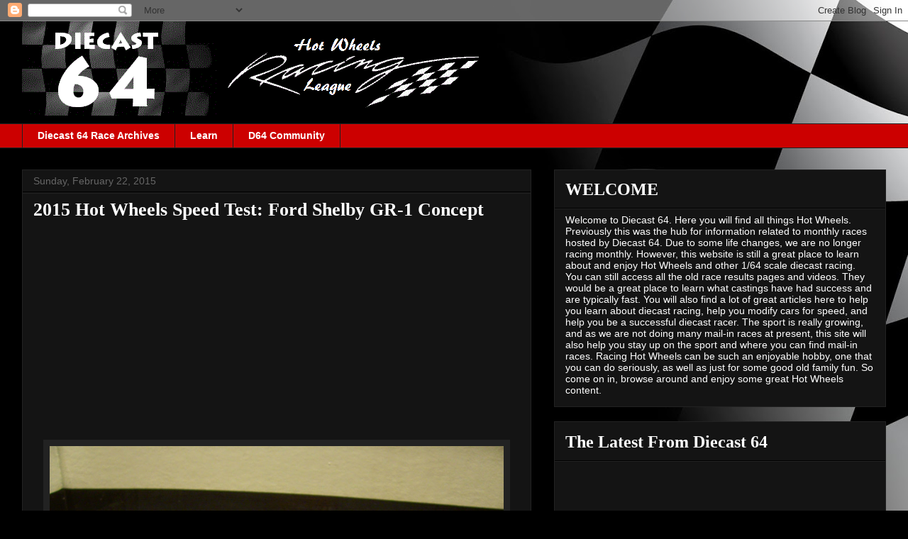

--- FILE ---
content_type: text/html; charset=utf-8
request_url: https://accounts.google.com/o/oauth2/postmessageRelay?parent=http%3A%2F%2Fwww.racehotwheels.com&jsh=m%3B%2F_%2Fscs%2Fabc-static%2F_%2Fjs%2Fk%3Dgapi.lb.en.2kN9-TZiXrM.O%2Fd%3D1%2Frs%3DAHpOoo_B4hu0FeWRuWHfxnZ3V0WubwN7Qw%2Fm%3D__features__
body_size: 162
content:
<!DOCTYPE html><html><head><title></title><meta http-equiv="content-type" content="text/html; charset=utf-8"><meta http-equiv="X-UA-Compatible" content="IE=edge"><meta name="viewport" content="width=device-width, initial-scale=1, minimum-scale=1, maximum-scale=1, user-scalable=0"><script src='https://ssl.gstatic.com/accounts/o/2580342461-postmessagerelay.js' nonce="zjWcdI6dGVqRDTe6PsJ00w"></script></head><body><script type="text/javascript" src="https://apis.google.com/js/rpc:shindig_random.js?onload=init" nonce="zjWcdI6dGVqRDTe6PsJ00w"></script></body></html>

--- FILE ---
content_type: text/html; charset=utf-8
request_url: https://www.google.com/recaptcha/api2/aframe
body_size: 269
content:
<!DOCTYPE HTML><html><head><meta http-equiv="content-type" content="text/html; charset=UTF-8"></head><body><script nonce="ObrXdJnWK0MbKkKYxjmbzQ">/** Anti-fraud and anti-abuse applications only. See google.com/recaptcha */ try{var clients={'sodar':'https://pagead2.googlesyndication.com/pagead/sodar?'};window.addEventListener("message",function(a){try{if(a.source===window.parent){var b=JSON.parse(a.data);var c=clients[b['id']];if(c){var d=document.createElement('img');d.src=c+b['params']+'&rc='+(localStorage.getItem("rc::a")?sessionStorage.getItem("rc::b"):"");window.document.body.appendChild(d);sessionStorage.setItem("rc::e",parseInt(sessionStorage.getItem("rc::e")||0)+1);localStorage.setItem("rc::h",'1768986622254');}}}catch(b){}});window.parent.postMessage("_grecaptcha_ready", "*");}catch(b){}</script></body></html>

--- FILE ---
content_type: text/plain
request_url: https://www.google-analytics.com/j/collect?v=1&_v=j102&a=1385678671&t=pageview&_s=1&dl=http%3A%2F%2Fwww.racehotwheels.com%2F2015%2F02%2F2015-hot-wheels-speed-test-ford-shelby.html&ul=en-us%40posix&dt=Hot%20Wheels%20Racing%20League%3A%202015%20Hot%20Wheels%20Speed%20Test%3A%20Ford%20Shelby%20GR-1%20Concept&sr=1280x720&vp=1280x720&_u=YEDAAUABAAAAACAAI~&jid=71460055&gjid=1521081986&cid=1935809746.1768986619&tid=UA-74847910-1&_gid=105906724.1768986619&_r=1&_slc=1&z=1905120351
body_size: -451
content:
2,cG-5WW967TW4N

--- FILE ---
content_type: text/javascript; charset=UTF-8
request_url: http://www.racehotwheels.com/feeds/posts/default?orderby=published&alt=json-in-script&callback=showlatestpostswiththumbs
body_size: 58407
content:
// API callback
showlatestpostswiththumbs({"version":"1.0","encoding":"UTF-8","feed":{"xmlns":"http://www.w3.org/2005/Atom","xmlns$openSearch":"http://a9.com/-/spec/opensearchrss/1.0/","xmlns$blogger":"http://schemas.google.com/blogger/2008","xmlns$georss":"http://www.georss.org/georss","xmlns$gd":"http://schemas.google.com/g/2005","xmlns$thr":"http://purl.org/syndication/thread/1.0","id":{"$t":"tag:blogger.com,1999:blog-7478695727745342470"},"updated":{"$t":"2026-01-09T08:24:20.465-07:00"},"category":[{"term":"2015 Speed Tests"},{"term":"Race Results"},{"term":"Hot Wheels Poster"},{"term":"Hot Wheels Racing"},{"term":"Classic Hot Wheels Art"},{"term":"Hot Wheels Coloring Pages"},{"term":"Team Hot Wheels"},{"term":"Hot Wheels DIY"},{"term":"Hot Wheels Display Shelf"},{"term":"Tracks"},{"term":"Hot Wheels Photography"},{"term":"Races"}],"title":{"type":"text","$t":"Hot Wheels Racing League"},"subtitle":{"type":"html","$t":""},"link":[{"rel":"http://schemas.google.com/g/2005#feed","type":"application/atom+xml","href":"http:\/\/www.racehotwheels.com\/feeds\/posts\/default"},{"rel":"self","type":"application/atom+xml","href":"http:\/\/www.blogger.com\/feeds\/7478695727745342470\/posts\/default?alt=json-in-script\u0026orderby=published"},{"rel":"alternate","type":"text/html","href":"http:\/\/www.racehotwheels.com\/"},{"rel":"hub","href":"http://pubsubhubbub.appspot.com/"},{"rel":"next","type":"application/atom+xml","href":"http:\/\/www.blogger.com\/feeds\/7478695727745342470\/posts\/default?alt=json-in-script\u0026start-index=26\u0026max-results=25\u0026orderby=published"}],"author":[{"name":{"$t":"Unknown"},"email":{"$t":"noreply@blogger.com"},"gd$image":{"rel":"http://schemas.google.com/g/2005#thumbnail","width":"16","height":"16","src":"https:\/\/img1.blogblog.com\/img\/b16-rounded.gif"}}],"generator":{"version":"7.00","uri":"http://www.blogger.com","$t":"Blogger"},"openSearch$totalResults":{"$t":"346"},"openSearch$startIndex":{"$t":"1"},"openSearch$itemsPerPage":{"$t":"25"},"entry":[{"id":{"$t":"tag:blogger.com,1999:blog-7478695727745342470.post-8159367517238154779"},"published":{"$t":"2022-03-15T15:21:00.010-06:00"},"updated":{"$t":"2022-03-15T15:21:47.111-06:00"},"title":{"type":"text","$t":"Hot Wheels Treasure Hunt Checklist"},"content":{"type":"html","$t":"\u003Cp\u003E\u003Cspan style=\"font-size: large;\"\u003E\u0026nbsp;\u003Cb\u003E2022 Hot Wheels Treasure Hunts by Case\u003C\/b\u003E\u003C\/span\u003E\u003C\/p\u003E\u003Cp style=\"text-align: center;\"\u003E\u003Cspan style=\"color: #ffa400; font-size: large;\"\u003E\u003Cb\u003E\u003Cu\u003EA Case\u003C\/u\u003E\u003C\/b\u003E\u003C\/span\u003E\u003C\/p\u003E\u003Ctable align=\"center\" cellpadding=\"0\" cellspacing=\"0\" class=\"tr-caption-container\" style=\"margin-left: auto; margin-right: auto;\"\u003E\u003Ctbody\u003E\u003Ctr\u003E\u003Ctd style=\"text-align: center;\"\u003E\u003Ca href=\"https:\/\/blogger.googleusercontent.com\/img\/a\/AVvXsEiizeciwRGYL5gPY89wjsRs5SDG9B44xxJAvxopW3x7XRGoCuGcq4R0Y4jhQLcJ3lqU0MuHSYxDMFN7MpZDwTQoGV9y0AOrZaJsDomRerCCRyPmaPbQxD_oSSJ4d7iz73vo9lgNXkJ0Tq3JkHjo0STt5YjLFRjov-UZT1Hxz8AcWc1ngvz5mxxf94sCUA=s507\" imageanchor=\"1\" style=\"margin-left: auto; margin-right: auto;\"\u003E\u003Cimg alt=\"2022 Hot Wheels Super Treasure Hunt '55 Chevy\" border=\"0\" data-original-height=\"240\" data-original-width=\"507\" height=\"151\" src=\"https:\/\/blogger.googleusercontent.com\/img\/a\/AVvXsEiizeciwRGYL5gPY89wjsRs5SDG9B44xxJAvxopW3x7XRGoCuGcq4R0Y4jhQLcJ3lqU0MuHSYxDMFN7MpZDwTQoGV9y0AOrZaJsDomRerCCRyPmaPbQxD_oSSJ4d7iz73vo9lgNXkJ0Tq3JkHjo0STt5YjLFRjov-UZT1Hxz8AcWc1ngvz5mxxf94sCUA=w320-h151\" title=\"2022 Hot Wheels Super Treasure Hunt '55 Chevy\" width=\"320\" \/\u003E\u003C\/a\u003E\u003C\/td\u003E\u003C\/tr\u003E\u003Ctr\u003E\u003Ctd class=\"tr-caption\" style=\"text-align: center;\"\u003E\u003Cb\u003ESUPER\u003C\/b\u003E - \u003Ci\u003E'55 Chevy\u003C\/i\u003E\u003C\/td\u003E\u003C\/tr\u003E\u003C\/tbody\u003E\u003C\/table\u003E\u003Cbr \/\u003E\u003Ctable align=\"center\" cellpadding=\"0\" cellspacing=\"0\" class=\"tr-caption-container\" style=\"margin-left: auto; margin-right: auto;\"\u003E\u003Ctbody\u003E\u003Ctr\u003E\u003Ctd style=\"text-align: center;\"\u003E\u003Ca href=\"https:\/\/blogger.googleusercontent.com\/img\/a\/AVvXsEhzCjCNy7_HsgunvLeB_Ru2_FftOYoIflvbhioau9Jznpy5gwS3qiUQsHjmqzHJ9t-bw2eVOFGJGSklma2eIJrGBPco9-xGoS96mMtfVWG0LHUpx99z1A168NXrkwrvHpPtxEuUqbgnfmntx1H-C2lPh4YrC_sJsXHsrQcumu0CJIFVJlgqFHUqa5JENQ=s1063\" imageanchor=\"1\" style=\"margin-left: auto; margin-right: auto;\"\u003E\u003Cimg alt=\"2022 Hot Wheels Treasure Hunt The Dark Knight Batmobile\" border=\"0\" data-original-height=\"494\" data-original-width=\"1063\" height=\"149\" src=\"https:\/\/blogger.googleusercontent.com\/img\/a\/AVvXsEhzCjCNy7_HsgunvLeB_Ru2_FftOYoIflvbhioau9Jznpy5gwS3qiUQsHjmqzHJ9t-bw2eVOFGJGSklma2eIJrGBPco9-xGoS96mMtfVWG0LHUpx99z1A168NXrkwrvHpPtxEuUqbgnfmntx1H-C2lPh4YrC_sJsXHsrQcumu0CJIFVJlgqFHUqa5JENQ=w320-h149\" title=\"2022 Hot Wheels Treasure Hunt The Dark Knight Batmobile\" width=\"320\" \/\u003E\u003C\/a\u003E\u003C\/td\u003E\u003C\/tr\u003E\u003Ctr\u003E\u003Ctd class=\"tr-caption\" style=\"text-align: center;\"\u003E\u003Cb\u003EREGULAR\u003C\/b\u003E - \u003Ci\u003EThe Dark Knight Batmobile\u003C\/i\u003E\u003C\/td\u003E\u003C\/tr\u003E\u003C\/tbody\u003E\u003C\/table\u003E\u003Cbr \/\u003E\u003Cp style=\"text-align: center;\"\u003E\u003Cspan style=\"color: #ffa400; font-size: large;\"\u003E\u003Cb\u003E\u003Cu\u003EB Case\u003C\/u\u003E\u003C\/b\u003E\u003C\/span\u003E\u003C\/p\u003E\u003Ctable align=\"center\" cellpadding=\"0\" cellspacing=\"0\" class=\"tr-caption-container\" style=\"margin-left: auto; margin-right: auto;\"\u003E\u003Ctbody\u003E\u003Ctr\u003E\u003Ctd style=\"text-align: center;\"\u003E\u003Ca href=\"https:\/\/blogger.googleusercontent.com\/img\/a\/AVvXsEgI7PV7QnThNuEgSJbUsIeKoZSo3fAPiLvU8EN-mpEyoIWFg2wzmCK5qdn3QUPFNI-Po51lwWBRuRSwaUGTbCI4JU0uiqLLZsUEweFWmkFNGX7q2Tb_PMI2JvpCo1028wzpAJ3aMU5eC1_7OggB-R4HdiGrU9uOrgGTwrJFkrrJ4ZnTZPSF-9vUx6x_6w=s729\" imageanchor=\"1\" style=\"margin-left: auto; margin-right: auto;\"\u003E\u003Cimg alt=\"2022 Hot Wheels Super Treasure Hunt '73 BMW 3.0 CSL Race Car\" border=\"0\" data-original-height=\"368\" data-original-width=\"729\" height=\"162\" src=\"https:\/\/blogger.googleusercontent.com\/img\/a\/AVvXsEgI7PV7QnThNuEgSJbUsIeKoZSo3fAPiLvU8EN-mpEyoIWFg2wzmCK5qdn3QUPFNI-Po51lwWBRuRSwaUGTbCI4JU0uiqLLZsUEweFWmkFNGX7q2Tb_PMI2JvpCo1028wzpAJ3aMU5eC1_7OggB-R4HdiGrU9uOrgGTwrJFkrrJ4ZnTZPSF-9vUx6x_6w=w320-h162\" title=\"2022 Hot Wheels Super Treasure Hunt '73 BMW 3.0 CSL Race Car\" width=\"320\" \/\u003E\u003C\/a\u003E\u003C\/td\u003E\u003C\/tr\u003E\u003Ctr\u003E\u003Ctd class=\"tr-caption\" style=\"text-align: center;\"\u003E\u003Cb\u003ESUPER\u003C\/b\u003E - \u003Ci\u003E'73 BMW 3.0 CSL Race Car\u003C\/i\u003E\u003C\/td\u003E\u003C\/tr\u003E\u003C\/tbody\u003E\u003C\/table\u003E\u003Cbr \/\u003E\u003Ctable align=\"center\" cellpadding=\"0\" cellspacing=\"0\" class=\"tr-caption-container\" style=\"margin-left: auto; margin-right: auto;\"\u003E\u003Ctbody\u003E\u003Ctr\u003E\u003Ctd style=\"text-align: center;\"\u003E\u003Ca href=\"https:\/\/blogger.googleusercontent.com\/img\/a\/AVvXsEh4IfCmitto2FjFtPjcGZxXDyTQ-3XqpAInn86MPotpZvoK5iIaFPdHhw7mJwc8bVQSTBq_wZPq3eDKnCsRZyGPktPVPYYVmmzrBFyIdiwjlFfOvMDAzVxy7CpB1VMZq7mnCus-q8b_7oVBekiSRtk8pcet9iHKrKMV1PI8oWCJltJEa3j2uOi0B5T8Dw=s553\" imageanchor=\"1\" style=\"margin-left: auto; margin-right: auto;\"\u003E\u003Cimg alt=\"2022 Hot Wheels Treasure Hunt Quick Bite\" border=\"0\" data-original-height=\"308\" data-original-width=\"553\" height=\"178\" src=\"https:\/\/blogger.googleusercontent.com\/img\/a\/AVvXsEh4IfCmitto2FjFtPjcGZxXDyTQ-3XqpAInn86MPotpZvoK5iIaFPdHhw7mJwc8bVQSTBq_wZPq3eDKnCsRZyGPktPVPYYVmmzrBFyIdiwjlFfOvMDAzVxy7CpB1VMZq7mnCus-q8b_7oVBekiSRtk8pcet9iHKrKMV1PI8oWCJltJEa3j2uOi0B5T8Dw=w320-h178\" title=\"2022 Hot Wheels Treasure Hunt Quick Bite\" width=\"320\" \/\u003E\u003C\/a\u003E\u003C\/td\u003E\u003C\/tr\u003E\u003Ctr\u003E\u003Ctd class=\"tr-caption\" style=\"text-align: center;\"\u003E\u003Cb\u003EREGULAR\u003C\/b\u003E\u0026nbsp; - \u003Ci\u003EQuick Bite\u003Cbr \/\u003E\u003C\/i\u003E\u003C\/td\u003E\u003C\/tr\u003E\u003C\/tbody\u003E\u003C\/table\u003E\u003Cbr \/\u003E\u003Cp style=\"text-align: center;\"\u003E\u003Cspan style=\"color: #ffa400; font-size: large;\"\u003E\u003Cb\u003E\u003Cu\u003EC Case\u003C\/u\u003E\u003C\/b\u003E\u003C\/span\u003E\u003C\/p\u003E\u003Ctable align=\"center\" cellpadding=\"0\" cellspacing=\"0\" class=\"tr-caption-container\" style=\"margin-left: auto; margin-right: auto;\"\u003E\u003Ctbody\u003E\u003Ctr\u003E\u003Ctd style=\"text-align: center;\"\u003E\u003Ca href=\"https:\/\/blogger.googleusercontent.com\/img\/a\/AVvXsEiTjYfWzfL9Yu1XKlD4vBsd0XaV0wbnldRcArn9uyxfJN5o_wjz59rAoWGoWLnkYaEg9WeCDm2rWxc8fg_55x73MYaRY9ELhmxRN-UK8jY0B1iARjV66bLrY2l7zNhu_urPYvFJJj_4p_MoKPS1j0uUTsmvHEvDVwDr4fIcFOrvJF8orqm_HnCC5sNAvQ=s762\" imageanchor=\"1\" style=\"margin-left: auto; margin-right: auto;\"\u003E\u003Cimg alt=\"2022 Hot Wheels Super Treasure Hunt Dodge Van\" border=\"0\" data-original-height=\"401\" data-original-width=\"762\" height=\"168\" src=\"https:\/\/blogger.googleusercontent.com\/img\/a\/AVvXsEiTjYfWzfL9Yu1XKlD4vBsd0XaV0wbnldRcArn9uyxfJN5o_wjz59rAoWGoWLnkYaEg9WeCDm2rWxc8fg_55x73MYaRY9ELhmxRN-UK8jY0B1iARjV66bLrY2l7zNhu_urPYvFJJj_4p_MoKPS1j0uUTsmvHEvDVwDr4fIcFOrvJF8orqm_HnCC5sNAvQ=w320-h168\" title=\"2022 Hot Wheels Super Treasure Hunt Dodge Van\" width=\"320\" \/\u003E\u003C\/a\u003E\u003C\/td\u003E\u003C\/tr\u003E\u003Ctr\u003E\u003Ctd class=\"tr-caption\" style=\"text-align: center;\"\u003E\u003Cb\u003ESUPER \u003C\/b\u003E- \u003Ci\u003EDodge Van\u003C\/i\u003E\u003C\/td\u003E\u003C\/tr\u003E\u003C\/tbody\u003E\u003C\/table\u003E\u003Cbr \/\u003E\u003Ctable align=\"center\" cellpadding=\"0\" cellspacing=\"0\" class=\"tr-caption-container\" style=\"margin-left: auto; margin-right: auto;\"\u003E\u003Ctbody\u003E\u003Ctr\u003E\u003Ctd style=\"text-align: center;\"\u003E\u003Ca href=\"https:\/\/blogger.googleusercontent.com\/img\/a\/AVvXsEjSxgj2-pQ3W2hzMqxQABGmr9ynYE_4plZtLuReu33KcJNBOueqrdxlkT2z9Akl3GFSDkSoF_wD489oF6xKTbZSlv-YiYMY-ipRHfqXjZi0igSmpyR9m3pPAh42rRA6XJRSaHgveh3k4j6F2y2WEcNKUYjF7vh1y3PCyrwyJm8sKbcx21sBH-4KySIpaQ=s935\" imageanchor=\"1\" style=\"margin-left: auto; margin-right: auto;\"\u003E\u003Cimg alt=\"2022 Hot Wheels Treasure Hunt Pixel Shaker\" border=\"0\" data-original-height=\"474\" data-original-width=\"935\" height=\"162\" src=\"https:\/\/blogger.googleusercontent.com\/img\/a\/AVvXsEjSxgj2-pQ3W2hzMqxQABGmr9ynYE_4plZtLuReu33KcJNBOueqrdxlkT2z9Akl3GFSDkSoF_wD489oF6xKTbZSlv-YiYMY-ipRHfqXjZi0igSmpyR9m3pPAh42rRA6XJRSaHgveh3k4j6F2y2WEcNKUYjF7vh1y3PCyrwyJm8sKbcx21sBH-4KySIpaQ=w320-h162\" title=\"2022 Hot Wheels Treasure Hunt Pixel Shaker\" width=\"320\" \/\u003E\u003C\/a\u003E\u003C\/td\u003E\u003C\/tr\u003E\u003Ctr\u003E\u003Ctd class=\"tr-caption\" style=\"text-align: center;\"\u003E\u003Cb\u003EREGULAR\u003C\/b\u003E - \u003Ci\u003EPixel Shaker\u003C\/i\u003E\u003C\/td\u003E\u003C\/tr\u003E\u003C\/tbody\u003E\u003C\/table\u003E\u003Cbr \/\u003E\u003Cp style=\"text-align: center;\"\u003E\u003Cspan style=\"color: #ffa400; font-size: large;\"\u003E\u003Cb\u003E\u003Cu\u003ED Case\u003C\/u\u003E\u003C\/b\u003E\u003C\/span\u003E\u003C\/p\u003E\u003Ctable align=\"center\" cellpadding=\"0\" cellspacing=\"0\" class=\"tr-caption-container\" style=\"margin-left: auto; margin-right: auto;\"\u003E\u003Ctbody\u003E\u003Ctr\u003E\u003Ctd style=\"text-align: center;\"\u003E\u003Ca href=\"https:\/\/blogger.googleusercontent.com\/img\/a\/AVvXsEhTkv9wnU15erZSwumrZt6aFkpDK38FE9xdACNJrCeL3NJ_zmybRC3F3AQHhi7Z2IuRiWIA-NDfTbRWDb7TKueeX8unTXmXWv8nmZ9Yc6U1sPrpdDt9XGJRoQ7usub5-ieAw5TGy0oVZ-nAoclBwyV8-XUkW-eWfSAOLoytieqZZfKaGv3QKs51yGgMHw=s655\" imageanchor=\"1\" style=\"margin-left: auto; margin-right: auto;\"\u003E\u003Cimg alt=\"2022 Hot Wheels Super Treasure Hunt '63 Studebaker Champ\" border=\"0\" data-original-height=\"316\" data-original-width=\"655\" height=\"154\" src=\"https:\/\/blogger.googleusercontent.com\/img\/a\/AVvXsEhTkv9wnU15erZSwumrZt6aFkpDK38FE9xdACNJrCeL3NJ_zmybRC3F3AQHhi7Z2IuRiWIA-NDfTbRWDb7TKueeX8unTXmXWv8nmZ9Yc6U1sPrpdDt9XGJRoQ7usub5-ieAw5TGy0oVZ-nAoclBwyV8-XUkW-eWfSAOLoytieqZZfKaGv3QKs51yGgMHw=w320-h154\" title=\"2022 Hot Wheels Super Treasure Hunt '63 Studebaker Champ\" width=\"320\" \/\u003E\u003C\/a\u003E\u003C\/td\u003E\u003C\/tr\u003E\u003Ctr\u003E\u003Ctd class=\"tr-caption\" style=\"text-align: center;\"\u003E\u003Cb\u003ESUPER\u003C\/b\u003E - \u003Ci\u003E'63 Studebaker Champ\u003C\/i\u003E\u003C\/td\u003E\u003C\/tr\u003E\u003C\/tbody\u003E\u003C\/table\u003E\u003Cbr \/\u003E\u003Ctable align=\"center\" cellpadding=\"0\" cellspacing=\"0\" class=\"tr-caption-container\" style=\"margin-left: auto; margin-right: auto;\"\u003E\u003Ctbody\u003E\u003Ctr\u003E\u003Ctd style=\"text-align: center;\"\u003E\u003Ca href=\"https:\/\/blogger.googleusercontent.com\/img\/a\/AVvXsEjIOwILeEeraiSaWGlVx_d_cTNXANE-IH7JnDxoetQTe-pbrmHkHzw6ZOSaDOFulAF4tbaEQm3uYOkg7wyrsnYJlH06iSzjM-ZpI4OCK8HGSyJt_7ahpVWYW8HJ0By2oZQbVB6f2a50m1z3onDr6Wju3Ct4Jn-X8-K4N28HFJhp0Wr0Mvo7gQ74_qXa1Q=s870\" imageanchor=\"1\" style=\"margin-left: auto; margin-right: auto;\"\u003E\u003Cimg alt=\"2022 Hot Wheels Treasure Hunt Tooned Twin Mill\" border=\"0\" data-original-height=\"467\" data-original-width=\"870\" height=\"172\" src=\"https:\/\/blogger.googleusercontent.com\/img\/a\/AVvXsEjIOwILeEeraiSaWGlVx_d_cTNXANE-IH7JnDxoetQTe-pbrmHkHzw6ZOSaDOFulAF4tbaEQm3uYOkg7wyrsnYJlH06iSzjM-ZpI4OCK8HGSyJt_7ahpVWYW8HJ0By2oZQbVB6f2a50m1z3onDr6Wju3Ct4Jn-X8-K4N28HFJhp0Wr0Mvo7gQ74_qXa1Q=w320-h172\" title=\"2022 Hot Wheels Treasure Hunt Tooned Twin Mill\" width=\"320\" \/\u003E\u003C\/a\u003E\u003C\/td\u003E\u003C\/tr\u003E\u003Ctr\u003E\u003Ctd class=\"tr-caption\" style=\"text-align: center;\"\u003E\u003Cb\u003EREGULAR \u003C\/b\u003E- \u003Ci\u003ETooned Twin Mill\u003C\/i\u003E\u003C\/td\u003E\u003C\/tr\u003E\u003C\/tbody\u003E\u003C\/table\u003E\u003Cbr \/\u003E\u003Cp style=\"text-align: center;\"\u003E\u003Cspan style=\"color: #ffa400; font-size: large;\"\u003E\u003Cb\u003E\u003Cu\u003EE Case\u003C\/u\u003E\u003C\/b\u003E\u003C\/span\u003E\u003C\/p\u003E\u003Ctable align=\"center\" cellpadding=\"0\" cellspacing=\"0\" class=\"tr-caption-container\" style=\"margin-left: auto; margin-right: auto;\"\u003E\u003Ctbody\u003E\u003Ctr\u003E\u003Ctd style=\"text-align: center;\"\u003E\u003Ca href=\"https:\/\/blogger.googleusercontent.com\/img\/a\/AVvXsEgVqzOUFg2UPsCKCLAYAxzipRl5TTGU6XtQL4WQahf7S9Iz_jSau81_oXWDY8ByAY8h6sgzU3jrpcH2S1xYOR51tPDHAXzQm-n9LkPJdZvXlN4Nij4mfeTUCtxH1JdrJf5kLLzem-waDUHMmrvmcFFfVTm9zJpsI8ZvYTD_FW5az-SazRovlQh3HWI-NQ=s574\" imageanchor=\"1\" style=\"margin-left: auto; margin-right: auto;\"\u003E\u003Cimg alt=\"2022 Hot Wheels Super Treasure Hunt 2020 Corvette\" border=\"0\" data-original-height=\"286\" data-original-width=\"574\" height=\"159\" src=\"https:\/\/blogger.googleusercontent.com\/img\/a\/AVvXsEgVqzOUFg2UPsCKCLAYAxzipRl5TTGU6XtQL4WQahf7S9Iz_jSau81_oXWDY8ByAY8h6sgzU3jrpcH2S1xYOR51tPDHAXzQm-n9LkPJdZvXlN4Nij4mfeTUCtxH1JdrJf5kLLzem-waDUHMmrvmcFFfVTm9zJpsI8ZvYTD_FW5az-SazRovlQh3HWI-NQ=w320-h159\" title=\"2022 Hot Wheels Super Treasure Hunt 2020 Corvette\" width=\"320\" \/\u003E\u003C\/a\u003E\u003C\/td\u003E\u003C\/tr\u003E\u003Ctr\u003E\u003Ctd class=\"tr-caption\" style=\"text-align: center;\"\u003E\u003Cb\u003ESUPER\u003C\/b\u003E - \u003Ci\u003E2020 Corvette\u003C\/i\u003E\u003C\/td\u003E\u003C\/tr\u003E\u003C\/tbody\u003E\u003C\/table\u003E\u003Cbr \/\u003E\u003Ctable align=\"center\" cellpadding=\"0\" cellspacing=\"0\" class=\"tr-caption-container\" style=\"margin-left: auto; margin-right: auto;\"\u003E\u003Ctbody\u003E\u003Ctr\u003E\u003Ctd style=\"text-align: center;\"\u003E\u003Ca href=\"https:\/\/blogger.googleusercontent.com\/img\/a\/AVvXsEih3nUE6mNjtbWburWmlgePcPMfIU5X53UoZ4A9gGnQfxxoubP4PMGYtaXabanRrEL3FcwFnBtZ8194TtEo8AetlDumuDtzV3vEv-4JwhWG8QmJNUQ02fVuSdWug0hlttFnVLsUOFH84KD0ACA19VPEuGq6AGgAr8lHpodTiTL78gtK_q7PW0qIEb7-Kg=s847\" imageanchor=\"1\" style=\"margin-left: auto; margin-right: auto;\"\u003E\u003Cimg alt=\"2022 Hot Wheels Treasure Hunt Draftnator\" border=\"0\" data-original-height=\"387\" data-original-width=\"847\" height=\"146\" src=\"https:\/\/blogger.googleusercontent.com\/img\/a\/AVvXsEih3nUE6mNjtbWburWmlgePcPMfIU5X53UoZ4A9gGnQfxxoubP4PMGYtaXabanRrEL3FcwFnBtZ8194TtEo8AetlDumuDtzV3vEv-4JwhWG8QmJNUQ02fVuSdWug0hlttFnVLsUOFH84KD0ACA19VPEuGq6AGgAr8lHpodTiTL78gtK_q7PW0qIEb7-Kg=w320-h146\" title=\"2022 Hot Wheels Treasure Hunt Draftnator\" width=\"320\" \/\u003E\u003C\/a\u003E\u003C\/td\u003E\u003C\/tr\u003E\u003Ctr\u003E\u003Ctd class=\"tr-caption\" style=\"text-align: center;\"\u003E\u003Cb\u003EREGULAR\u003C\/b\u003E - \u003Ci\u003EDraftnator\u003C\/i\u003E\u003C\/td\u003E\u003C\/tr\u003E\u003C\/tbody\u003E\u003C\/table\u003E\u003Cbr \/\u003E\u003Cp style=\"text-align: center;\"\u003E\u003Cspan style=\"color: #ffa400; font-size: large;\"\u003E\u003Cb\u003E\u003Cu\u003EF Case\u003C\/u\u003E\u003C\/b\u003E\u003C\/span\u003E\u003C\/p\u003E\u003Ctable align=\"center\" cellpadding=\"0\" cellspacing=\"0\" class=\"tr-caption-container\" style=\"margin-left: auto; margin-right: auto;\"\u003E\u003Ctbody\u003E\u003Ctr\u003E\u003Ctd style=\"text-align: center;\"\u003E\u003Ca href=\"https:\/\/blogger.googleusercontent.com\/img\/a\/AVvXsEi5i13zm6O4NeZFW-LfUgGn8IHQrbUYQFawpAK6lJCax2VR8zp5tmn4Pl9MwoyHc2xVyQykhakGhHqXtBGNtIIPsEGJ-mSvgRP4Ln_JisIAc5hleMXtleuQlxwS3k9wl0o8aXm887p3b-Xu2KValUoyzJygSwyOT9KDxKodV_dXflKe7Tz91c3I1y42iA=s678\" imageanchor=\"1\" style=\"margin-left: auto; margin-right: auto;\"\u003E\u003Cimg alt=\"2022 Hot Wheels Super Treasure Hunt '99 Honda Civic Type R (EK9)\" border=\"0\" data-original-height=\"311\" data-original-width=\"678\" height=\"147\" src=\"https:\/\/blogger.googleusercontent.com\/img\/a\/AVvXsEi5i13zm6O4NeZFW-LfUgGn8IHQrbUYQFawpAK6lJCax2VR8zp5tmn4Pl9MwoyHc2xVyQykhakGhHqXtBGNtIIPsEGJ-mSvgRP4Ln_JisIAc5hleMXtleuQlxwS3k9wl0o8aXm887p3b-Xu2KValUoyzJygSwyOT9KDxKodV_dXflKe7Tz91c3I1y42iA=w320-h147\" title=\"2022 Hot Wheels Super Treasure Hunt '99 Honda Civic Type R (EK9)\" width=\"320\" \/\u003E\u003C\/a\u003E\u003C\/td\u003E\u003C\/tr\u003E\u003Ctr\u003E\u003Ctd class=\"tr-caption\" style=\"text-align: center;\"\u003E\u003Cb\u003ESUPER \u003C\/b\u003E- \u003Ci\u003E'99 Honda Civic Type R (EK9)\u003C\/i\u003E\u003C\/td\u003E\u003C\/tr\u003E\u003C\/tbody\u003E\u003C\/table\u003E\u003Cbr \/\u003E\u003Cp style=\"text-align: center;\"\u003E\u003Cspan style=\"color: #ffa400; font-size: large;\"\u003E\u003Cb\u003E\u003Cu\u003EG Case\u003C\/u\u003E\u003C\/b\u003E\u003C\/span\u003E\u003C\/p\u003E\u003Ctable align=\"center\" cellpadding=\"0\" cellspacing=\"0\" class=\"tr-caption-container\" style=\"margin-left: auto; margin-right: auto;\"\u003E\u003Ctbody\u003E\u003Ctr\u003E\u003Ctd style=\"text-align: center;\"\u003E\u003Ca href=\"https:\/\/blogger.googleusercontent.com\/img\/a\/AVvXsEhE-7Q1yuD0KPtNhOt4XA3gjTcxhPPxKdLqJ6GDYEcArJJWxY7RzaKbelmuwkGb-a-XkS1bkspA7MY9lr-RILhOxr_OGMSDVNC7Ph8rUr6UtTUO4E6swYNpJA33eIxIC6slEbtiJ9jENyejnCWzz95t8Z97zLmzt_lAYT_Nh1TdwfzaJ9yWwb7aMlltAQ=s640\" imageanchor=\"1\" style=\"margin-left: auto; margin-right: auto;\"\u003E\u003Cimg alt=\"2022 Hot Wheels Super Treasure Hunt Volkswagen Kafer Racer\" border=\"0\" data-original-height=\"320\" data-original-width=\"640\" height=\"160\" src=\"https:\/\/blogger.googleusercontent.com\/img\/a\/AVvXsEhE-7Q1yuD0KPtNhOt4XA3gjTcxhPPxKdLqJ6GDYEcArJJWxY7RzaKbelmuwkGb-a-XkS1bkspA7MY9lr-RILhOxr_OGMSDVNC7Ph8rUr6UtTUO4E6swYNpJA33eIxIC6slEbtiJ9jENyejnCWzz95t8Z97zLmzt_lAYT_Nh1TdwfzaJ9yWwb7aMlltAQ=w320-h160\" title=\"2022 Hot Wheels Super Treasure Hunt Volkswagen Kafer Racer\" width=\"320\" \/\u003E\u003C\/a\u003E\u003C\/td\u003E\u003C\/tr\u003E\u003Ctr\u003E\u003Ctd class=\"tr-caption\" style=\"text-align: center;\"\u003E\u003Cb\u003ESUPER\u003C\/b\u003E - \u003Ci\u003EVolkswagen Kafer Racer\u003C\/i\u003E\u003C\/td\u003E\u003C\/tr\u003E\u003C\/tbody\u003E\u003C\/table\u003E\u003Cbr \/\u003E\u003Cp style=\"text-align: center;\"\u003E\u003Cspan style=\"color: #ffa400; font-size: large;\"\u003E\u003Cb\u003E\u003Cu\u003EH Case\u003C\/u\u003E\u003C\/b\u003E\u003C\/span\u003E\u003C\/p\u003E\u003Ctable align=\"center\" cellpadding=\"0\" cellspacing=\"0\" class=\"tr-caption-container\" style=\"margin-left: auto; margin-right: auto;\"\u003E\u003Ctbody\u003E\u003Ctr\u003E\u003Ctd style=\"text-align: center;\"\u003E\u003Ca href=\"https:\/\/blogger.googleusercontent.com\/img\/a\/AVvXsEjWVz_MmtynjrU3paDwLM0SnqN33foJ01wy1KkacdyE6cyzNugMUy9oDQ5AO40mvnITe46b6DbsNuuLQJYzalLG5Q5xZteacOBCS3uQE2xhzvBLZJvMlfNcmmjE0mMguRNmPVlmMhuC7UmCgwOXMocmDujJm3qplqMNvCUvQCFDenC1kSR2CWuw2eMGkQ=s666\" imageanchor=\"1\" style=\"margin-left: auto; margin-right: auto;\"\u003E\u003Cimg alt=\"2022 Hot Wheels Super Treasure Hunt 2020 Jaguar F-Type\" border=\"0\" data-original-height=\"324\" data-original-width=\"666\" height=\"156\" src=\"https:\/\/blogger.googleusercontent.com\/img\/a\/AVvXsEjWVz_MmtynjrU3paDwLM0SnqN33foJ01wy1KkacdyE6cyzNugMUy9oDQ5AO40mvnITe46b6DbsNuuLQJYzalLG5Q5xZteacOBCS3uQE2xhzvBLZJvMlfNcmmjE0mMguRNmPVlmMhuC7UmCgwOXMocmDujJm3qplqMNvCUvQCFDenC1kSR2CWuw2eMGkQ=w320-h156\" title=\"2022 Hot Wheels Super Treasure Hunt 2020 Jaguar F-Type\" width=\"320\" \/\u003E\u003C\/a\u003E\u003C\/td\u003E\u003C\/tr\u003E\u003Ctr\u003E\u003Ctd class=\"tr-caption\" style=\"text-align: center;\"\u003E\u003Cb\u003ESUPER \u003C\/b\u003E- \u003Ci\u003E2020 Jaguar F-Type\u003C\/i\u003E\u003C\/td\u003E\u003C\/tr\u003E\u003C\/tbody\u003E\u003C\/table\u003E\u003Cbr \/\u003E\u003Cp style=\"text-align: center;\"\u003E\u003Cspan style=\"color: #ffa400; font-size: large;\"\u003E\u003Cb\u003E\u003Cu\u003EJ Case\u003C\/u\u003E\u003C\/b\u003E\u003C\/span\u003E\u003C\/p\u003E\u003Ctable align=\"center\" cellpadding=\"0\" cellspacing=\"0\" class=\"tr-caption-container\" style=\"margin-left: auto; margin-right: auto;\"\u003E\u003Ctbody\u003E\u003Ctr\u003E\u003Ctd style=\"text-align: center;\"\u003E\u003Ca href=\"https:\/\/blogger.googleusercontent.com\/img\/a\/AVvXsEj0Qp8nuoPoyzbnv_SqMoPZlGykFVVr7Y7Q71XAj7pgu1loGVDuKooi4mWx9S7P8OzTKMjaqWR3-fbAy3itUioY3xRf8NS_opOJ296QFo3GGECMVi6xcS2SCb5FFhv5c97xRAX5W1olJ2bEM59vedvBG93nKSGImkwE5yIVWj0Yk_9gexrurK9SZEjSXA=s636\" imageanchor=\"1\" style=\"margin-left: auto; margin-right: auto;\"\u003E\u003Cimg alt=\"2022 Hot Wheels Super Treasure Hunt Custom '18 Ford Mustang GT\" border=\"0\" data-original-height=\"319\" data-original-width=\"636\" height=\"161\" src=\"https:\/\/blogger.googleusercontent.com\/img\/a\/AVvXsEj0Qp8nuoPoyzbnv_SqMoPZlGykFVVr7Y7Q71XAj7pgu1loGVDuKooi4mWx9S7P8OzTKMjaqWR3-fbAy3itUioY3xRf8NS_opOJ296QFo3GGECMVi6xcS2SCb5FFhv5c97xRAX5W1olJ2bEM59vedvBG93nKSGImkwE5yIVWj0Yk_9gexrurK9SZEjSXA=w320-h161\" title=\"2022 Hot Wheels Super Treasure Hunt Custom '18 Ford Mustang GT\" width=\"320\" \/\u003E\u003C\/a\u003E\u003C\/td\u003E\u003C\/tr\u003E\u003Ctr\u003E\u003Ctd class=\"tr-caption\" style=\"text-align: center;\"\u003E\u003Cb\u003ESUPER\u003C\/b\u003E - \u003Ci\u003ECustom '18 Ford Mustang GT\u003C\/i\u003E\u003C\/td\u003E\u003C\/tr\u003E\u003C\/tbody\u003E\u003C\/table\u003E\u003Cbr \/\u003E\u003Cp style=\"text-align: center;\"\u003E\u003Cbr \/\u003E\u003C\/p\u003E\u003Cp style=\"text-align: center;\"\u003E\u003Cbr \/\u003E\u003C\/p\u003E\u003Cp\u003E\u003Cb\u003E\u003Cspan style=\"font-size: large;\"\u003E2021 Hot Wheels Treasure Hunts by Case\u003C\/span\u003E\u003C\/b\u003E\u003C\/p\u003E\u003Cdiv\u003E\u003Cp style=\"text-align: center;\"\u003E\u003Cspan style=\"color: #ffa400; font-size: large;\"\u003E\u003Cb\u003E\u003Cu\u003EA Case\u003C\/u\u003E\u003C\/b\u003E\u003C\/span\u003E\u003C\/p\u003E\u003Ctable align=\"center\" cellpadding=\"0\" cellspacing=\"0\" class=\"tr-caption-container\" style=\"margin-left: auto; margin-right: auto;\"\u003E\u003Ctbody\u003E\u003Ctr\u003E\u003Ctd style=\"text-align: center;\"\u003E\u003Ca href=\"https:\/\/blogger.googleusercontent.com\/img\/a\/AVvXsEjrf1b9Z_FW2_WVGJjDCqMSmX_blTszhsOdt1b29xz43MCrd980BNEXZbk5HCcLN75KtvVBOFhqNwFjbHARkoSpp1fFO1thZavFSoh8njByh5anT14m9Hukda-NzNjMgwMzfFfWHdSCRQTzf1N4o_Y5XFjMuzuER2BvUAAS6jWa_-nwVTWKc4IKaX8TxQ=s659\" imageanchor=\"1\" style=\"margin-left: auto; margin-right: auto;\"\u003E\u003Cimg alt=\"2021 Hot Wheels Super Treasure Hunt Nissan 300ZX Twin Turbo\" border=\"0\" data-original-height=\"282\" data-original-width=\"659\" height=\"137\" src=\"https:\/\/blogger.googleusercontent.com\/img\/a\/AVvXsEjrf1b9Z_FW2_WVGJjDCqMSmX_blTszhsOdt1b29xz43MCrd980BNEXZbk5HCcLN75KtvVBOFhqNwFjbHARkoSpp1fFO1thZavFSoh8njByh5anT14m9Hukda-NzNjMgwMzfFfWHdSCRQTzf1N4o_Y5XFjMuzuER2BvUAAS6jWa_-nwVTWKc4IKaX8TxQ=w320-h137\" title=\"2021 Hot Wheels Super Treasure Hunt Nissan 300ZX Twin Turbo\" width=\"320\" \/\u003E\u003C\/a\u003E\u003C\/td\u003E\u003C\/tr\u003E\u003Ctr\u003E\u003Ctd class=\"tr-caption\" style=\"text-align: center;\"\u003E\u003Cb\u003ESUPER \u003C\/b\u003E- \u003Ci\u003ENissan 300ZX Twin Turbo\u003C\/i\u003E\u003C\/td\u003E\u003C\/tr\u003E\u003C\/tbody\u003E\u003C\/table\u003E\u003Cbr \/\u003E\u003Ctable align=\"center\" cellpadding=\"0\" cellspacing=\"0\" class=\"tr-caption-container\" style=\"margin-left: auto; margin-right: auto;\"\u003E\u003Ctbody\u003E\u003Ctr\u003E\u003Ctd style=\"text-align: center;\"\u003E\u003Ca href=\"https:\/\/blogger.googleusercontent.com\/img\/a\/AVvXsEg3VVu47Sa-igpSmoc_3QDZjUFB72Yy1qymbn0mnCIex83UZAFOvn_EjGlq1NZGUmUOVkTwqY4cppztkcHpW70F-HNHs4OQ5h89hjWJIdMCrNbZCtVz7IDaFrV-yBW6DV2o0iGH351MrjDutnD_ZchB_HskJtwptPl5mnK8qe5CMCPoi4y8FxSlybFBOQ=s342\" imageanchor=\"1\" style=\"margin-left: auto; margin-right: auto;\"\u003E\u003Cimg alt=\"2021 Hot Wheels Treasure Hunt Baja Bone Shaker\" border=\"0\" data-original-height=\"204\" data-original-width=\"342\" height=\"191\" src=\"https:\/\/blogger.googleusercontent.com\/img\/a\/AVvXsEg3VVu47Sa-igpSmoc_3QDZjUFB72Yy1qymbn0mnCIex83UZAFOvn_EjGlq1NZGUmUOVkTwqY4cppztkcHpW70F-HNHs4OQ5h89hjWJIdMCrNbZCtVz7IDaFrV-yBW6DV2o0iGH351MrjDutnD_ZchB_HskJtwptPl5mnK8qe5CMCPoi4y8FxSlybFBOQ=w320-h191\" title=\"2021 Hot Wheels Treasure Hunt Baja Bone Shaker\" width=\"320\" \/\u003E\u003C\/a\u003E\u003C\/td\u003E\u003C\/tr\u003E\u003Ctr\u003E\u003Ctd class=\"tr-caption\" style=\"text-align: center;\"\u003E\u003Cb\u003EREGULAR \u003C\/b\u003E- \u003Ci\u003EBaja Bone Shaker\u003C\/i\u003E\u003C\/td\u003E\u003C\/tr\u003E\u003C\/tbody\u003E\u003C\/table\u003E\u003Cbr \/\u003E\u003Cp style=\"text-align: center;\"\u003E\u003Cspan style=\"color: #ffa400; font-size: large;\"\u003E\u003Cb\u003E\u003Cu\u003EB Case\u003C\/u\u003E\u003C\/b\u003E\u003C\/span\u003E\u003C\/p\u003E\u003Ctable align=\"center\" cellpadding=\"0\" cellspacing=\"0\" class=\"tr-caption-container\" style=\"margin-left: auto; margin-right: auto;\"\u003E\u003Ctbody\u003E\u003Ctr\u003E\u003Ctd style=\"text-align: center;\"\u003E\u003Ca href=\"https:\/\/blogger.googleusercontent.com\/img\/a\/AVvXsEg0ri0br-hM_zLukeuNe7PPuZe3qfHbGbW6ZS-5GWuqRq4XMDi0u-NWJOnpEhc2QoXHDuuMN7XCse1-iQzeTXgn3phCPsBtEU3pEvgGwhv66tGA_iW-zP70tR1aAqJe8IE2HkYCmO7bbrXJ5zhWA_N_ffxhbEkqjhQoWVRLi8pyFrdxoL9N8r4xboLwfQ=s915\" imageanchor=\"1\" style=\"margin-left: auto; margin-right: auto;\"\u003E\u003Cimg alt=\"2021 Hot Wheels Super Treasure Hunt Corvette Grand Sport Roadster\" border=\"0\" data-original-height=\"438\" data-original-width=\"915\" height=\"153\" src=\"https:\/\/blogger.googleusercontent.com\/img\/a\/AVvXsEg0ri0br-hM_zLukeuNe7PPuZe3qfHbGbW6ZS-5GWuqRq4XMDi0u-NWJOnpEhc2QoXHDuuMN7XCse1-iQzeTXgn3phCPsBtEU3pEvgGwhv66tGA_iW-zP70tR1aAqJe8IE2HkYCmO7bbrXJ5zhWA_N_ffxhbEkqjhQoWVRLi8pyFrdxoL9N8r4xboLwfQ=w320-h153\" title=\"2021 Hot Wheels Super Treasure Hunt Corvette Grand Sport Roadster\" width=\"320\" \/\u003E\u003C\/a\u003E\u003C\/td\u003E\u003C\/tr\u003E\u003Ctr\u003E\u003Ctd class=\"tr-caption\" style=\"text-align: center;\"\u003E\u003Cb\u003ESUPER\u003C\/b\u003E - \u003Ci\u003ECorvette Grand Sport Roadster\u003C\/i\u003E\u003C\/td\u003E\u003C\/tr\u003E\u003C\/tbody\u003E\u003C\/table\u003E\u003Cbr \/\u003E\u003Ctable align=\"center\" cellpadding=\"0\" cellspacing=\"0\" class=\"tr-caption-container\" style=\"margin-left: auto; margin-right: auto;\"\u003E\u003Ctbody\u003E\u003Ctr\u003E\u003Ctd style=\"text-align: center;\"\u003E\u003Ca href=\"https:\/\/blogger.googleusercontent.com\/img\/a\/AVvXsEgPaktUK4CeuXiy1_pUlyY6kGJWQW8lBoLS2_5kvXnm_PKys6Cg_WMGIVIEFfR0GC5gbT2Siz-NYJ5jbtlu9pUwMnyZHA-nIcK1TFleK5IHVQue6R28ouVv6VNOn4Q_1k8uQISiKWqr7tQev4550F-bwgY0Vugxh7MjE_fH6aVTtveBdfVSH3mk-GmDOg=s484\" imageanchor=\"1\" style=\"margin-left: auto; margin-right: auto;\"\u003E\u003Cimg alt=\"2021 Hot Wheels Treasure Hunt Street Wiener\" border=\"0\" data-original-height=\"276\" data-original-width=\"484\" height=\"182\" src=\"https:\/\/blogger.googleusercontent.com\/img\/a\/AVvXsEgPaktUK4CeuXiy1_pUlyY6kGJWQW8lBoLS2_5kvXnm_PKys6Cg_WMGIVIEFfR0GC5gbT2Siz-NYJ5jbtlu9pUwMnyZHA-nIcK1TFleK5IHVQue6R28ouVv6VNOn4Q_1k8uQISiKWqr7tQev4550F-bwgY0Vugxh7MjE_fH6aVTtveBdfVSH3mk-GmDOg=w320-h182\" title=\"2021 Hot Wheels Treasure Hunt Street Wiener\" width=\"320\" \/\u003E\u003C\/a\u003E\u003C\/td\u003E\u003C\/tr\u003E\u003Ctr\u003E\u003Ctd class=\"tr-caption\" style=\"text-align: center;\"\u003E\u003Cb\u003EREGULAR\u003C\/b\u003E - \u003Ci\u003EStreet Wiener\u003C\/i\u003E\u003C\/td\u003E\u003C\/tr\u003E\u003C\/tbody\u003E\u003C\/table\u003E\u003Cbr \/\u003E\u003Cp style=\"text-align: center;\"\u003E\u003Cspan style=\"color: #ffa400; font-size: large;\"\u003E\u003Cb\u003E\u003Cu\u003EC Case\u003C\/u\u003E\u003C\/b\u003E\u003C\/span\u003E\u003C\/p\u003E\u003Ctable align=\"center\" cellpadding=\"0\" cellspacing=\"0\" class=\"tr-caption-container\" style=\"margin-left: auto; margin-right: auto;\"\u003E\u003Ctbody\u003E\u003Ctr\u003E\u003Ctd style=\"text-align: center;\"\u003E\u003Ca href=\"https:\/\/blogger.googleusercontent.com\/img\/a\/AVvXsEgYKzbbpJh0ayNXDIIcP31K4bS07NIoitIhWZL5vt39vVRzTD7Tmg5-DKA7GAxb4nnvIHBXUNs8Slq4kl-5FipopugtV9NsQ9IAyCeHVSgC1oMP_fASK4zZEF8ffpx01zdHPtluVy7dZS2am-Bo7f6_9ROL2kDcOw477n68hi5cYN9ClNpkqvl2zNYpTw=s1033\" imageanchor=\"1\" style=\"margin-left: auto; margin-right: auto;\"\u003E\u003Cimg alt=\"2021 Hot Wheels Super Treasure Hunt Rodger Dodger\" border=\"0\" data-original-height=\"482\" data-original-width=\"1033\" height=\"149\" src=\"https:\/\/blogger.googleusercontent.com\/img\/a\/AVvXsEgYKzbbpJh0ayNXDIIcP31K4bS07NIoitIhWZL5vt39vVRzTD7Tmg5-DKA7GAxb4nnvIHBXUNs8Slq4kl-5FipopugtV9NsQ9IAyCeHVSgC1oMP_fASK4zZEF8ffpx01zdHPtluVy7dZS2am-Bo7f6_9ROL2kDcOw477n68hi5cYN9ClNpkqvl2zNYpTw=w320-h149\" title=\"2021 Hot Wheels Super Treasure Hunt Rodger Dodger\" width=\"320\" \/\u003E\u003C\/a\u003E\u003C\/td\u003E\u003C\/tr\u003E\u003Ctr\u003E\u003Ctd class=\"tr-caption\" style=\"text-align: center;\"\u003E\u003Cb\u003ESUPER \u003C\/b\u003E- \u003Ci\u003ERodger Dodger\u003C\/i\u003E\u003C\/td\u003E\u003C\/tr\u003E\u003C\/tbody\u003E\u003C\/table\u003E\u003Cbr \/\u003E\u003Ctable align=\"center\" cellpadding=\"0\" cellspacing=\"0\" class=\"tr-caption-container\" style=\"margin-left: auto; margin-right: auto;\"\u003E\u003Ctbody\u003E\u003Ctr\u003E\u003Ctd style=\"text-align: center;\"\u003E\u003Ca href=\"https:\/\/blogger.googleusercontent.com\/img\/a\/AVvXsEgTvB_-avxw4g1JpISElMs89kOG9BfAs_jr6ZdIaGuquUWF3iSiY8mhdv6RaZLBI-4wvmBlyQWZsNS8q0CqhkY0myNoBcETV1e7RIZhBCYgRYPmRoOxqtyvyyb3LkSW_03aiQwlEIz50Y-9DcyTpnaO_CWlkeZglqaPmgXHHv3OWFLyaqyWSTRUOvaUTQ=s488\" imageanchor=\"1\" style=\"margin-left: auto; margin-right: auto;\"\u003E\u003Cimg alt=\"2021 Hot Wheels Treasure Hunt Custom '77 Van\" border=\"0\" data-original-height=\"249\" data-original-width=\"488\" height=\"163\" src=\"https:\/\/blogger.googleusercontent.com\/img\/a\/AVvXsEgTvB_-avxw4g1JpISElMs89kOG9BfAs_jr6ZdIaGuquUWF3iSiY8mhdv6RaZLBI-4wvmBlyQWZsNS8q0CqhkY0myNoBcETV1e7RIZhBCYgRYPmRoOxqtyvyyb3LkSW_03aiQwlEIz50Y-9DcyTpnaO_CWlkeZglqaPmgXHHv3OWFLyaqyWSTRUOvaUTQ=w320-h163\" title=\"2021 Hot Wheels Treasure Hunt Custom '77 Van\" width=\"320\" \/\u003E\u003C\/a\u003E\u003C\/td\u003E\u003C\/tr\u003E\u003Ctr\u003E\u003Ctd class=\"tr-caption\" style=\"text-align: center;\"\u003E\u003Cb\u003EREGULAR\u003C\/b\u003E - \u003Ci\u003ECustom '77 Van\u003C\/i\u003E\u003C\/td\u003E\u003C\/tr\u003E\u003C\/tbody\u003E\u003C\/table\u003E\u003Cbr \/\u003E\u003Cp style=\"text-align: center;\"\u003E\u003Cspan style=\"color: #ffa400; font-size: large;\"\u003E\u003Cb\u003E\u003Cu\u003ED Case\u003C\/u\u003E\u003C\/b\u003E\u003C\/span\u003E\u003C\/p\u003E\u003Ctable align=\"center\" cellpadding=\"0\" cellspacing=\"0\" class=\"tr-caption-container\" style=\"margin-left: auto; margin-right: auto;\"\u003E\u003Ctbody\u003E\u003Ctr\u003E\u003Ctd style=\"text-align: center;\"\u003E\u003Ca href=\"https:\/\/blogger.googleusercontent.com\/img\/a\/AVvXsEhs7oqurF1gOSU95VUATnvqHqLNlDPZx5fqHLsdacAZt28rwgIUPbJitupUbge9UTXwK_5a6UFnUUDRl7Hq-UNnSc5RiikLXe917S3JU95Bj_G-Cyzfx_w-ojKDfkCgWscF0SGwm4_t-vy2sJpsoe1I7gEGWL0raIcDbI_SwW6JfPuCJZaC4Uh9MJCZcw=s2413\" imageanchor=\"1\" style=\"margin-left: auto; margin-right: auto;\"\u003E\u003Cimg alt=\"2021 Hot Wheels Super Treasure Hunt '95 Mazda RX-7\" border=\"0\" data-original-height=\"1193\" data-original-width=\"2413\" height=\"158\" src=\"https:\/\/blogger.googleusercontent.com\/img\/a\/AVvXsEhs7oqurF1gOSU95VUATnvqHqLNlDPZx5fqHLsdacAZt28rwgIUPbJitupUbge9UTXwK_5a6UFnUUDRl7Hq-UNnSc5RiikLXe917S3JU95Bj_G-Cyzfx_w-ojKDfkCgWscF0SGwm4_t-vy2sJpsoe1I7gEGWL0raIcDbI_SwW6JfPuCJZaC4Uh9MJCZcw=w320-h158\" title=\"2021 Hot Wheels Super Treasure Hunt '95 Mazda RX-7\" width=\"320\" \/\u003E\u003C\/a\u003E\u003C\/td\u003E\u003C\/tr\u003E\u003Ctr\u003E\u003Ctd class=\"tr-caption\" style=\"text-align: center;\"\u003E\u003Cb\u003ESUPER \u003C\/b\u003E- \u003Ci\u003E'95 Mazda RX-7\u003C\/i\u003E\u003C\/td\u003E\u003C\/tr\u003E\u003C\/tbody\u003E\u003C\/table\u003E\u003Cbr \/\u003E\u003Ctable align=\"center\" cellpadding=\"0\" cellspacing=\"0\" class=\"tr-caption-container\" style=\"margin-left: auto; margin-right: auto;\"\u003E\u003Ctbody\u003E\u003Ctr\u003E\u003Ctd style=\"text-align: center;\"\u003E\u003Ca href=\"https:\/\/blogger.googleusercontent.com\/img\/a\/AVvXsEhehSVqTm1yVSZb2zcBvtiZG5ukpqmQrP6DTszdVIaQukkxCMRNDVjRXYLMAcNrDme3NiTNdxa8OkymkmwieExlVY_Mrfn74Ts6jQre0B4XIE9aSRL1FiwGKw0bkjVJmqIo_hTCCWiFrdZmEBVuWI2DGBFb_cWhN96VfkYgdZ2aAUqaMePV1buuilaP-Q=s964\" imageanchor=\"1\" style=\"margin-left: auto; margin-right: auto;\"\u003E\u003Cimg alt=\"2021 Hot Wheels Treasure Hunt Motosaurus\" border=\"0\" data-original-height=\"611\" data-original-width=\"964\" height=\"203\" src=\"https:\/\/blogger.googleusercontent.com\/img\/a\/AVvXsEhehSVqTm1yVSZb2zcBvtiZG5ukpqmQrP6DTszdVIaQukkxCMRNDVjRXYLMAcNrDme3NiTNdxa8OkymkmwieExlVY_Mrfn74Ts6jQre0B4XIE9aSRL1FiwGKw0bkjVJmqIo_hTCCWiFrdZmEBVuWI2DGBFb_cWhN96VfkYgdZ2aAUqaMePV1buuilaP-Q=w320-h203\" title=\"2021 Hot Wheels Treasure Hunt Motosaurus\" width=\"320\" \/\u003E\u003C\/a\u003E\u003C\/td\u003E\u003C\/tr\u003E\u003Ctr\u003E\u003Ctd class=\"tr-caption\" style=\"text-align: center;\"\u003E\u003Cb\u003EREGULAR\u003C\/b\u003E -\u003Ci\u003E Motosaurus\u003C\/i\u003E\u003C\/td\u003E\u003C\/tr\u003E\u003C\/tbody\u003E\u003C\/table\u003E\u003Cbr \/\u003E\u003Cp style=\"text-align: center;\"\u003E\u003Cspan style=\"color: #ffa400; font-size: large;\"\u003E\u003Cb\u003E\u003Cu\u003EE Case\u003C\/u\u003E\u003C\/b\u003E\u003C\/span\u003E\u003C\/p\u003E\u003Ctable align=\"center\" cellpadding=\"0\" cellspacing=\"0\" class=\"tr-caption-container\" style=\"margin-left: auto; margin-right: auto;\"\u003E\u003Ctbody\u003E\u003Ctr\u003E\u003Ctd style=\"text-align: center;\"\u003E\u003Ca href=\"https:\/\/blogger.googleusercontent.com\/img\/a\/AVvXsEhO_grwCSGqxKzESF5LkMJPAQ5s6ZRdGv-9rCW4kRM9ipY8HLTtKvwqP1PCSgLx0K8q4svcTs6JecH9w3jAyjWdMLzt2SS-KGBttGQAjUGbIw8EB6N01LdmVMZHNSretkMRy8my3q4wWsEclAq3GUVzJZ1c-TDjtSY4pXAYVTtCe6aj_UPH9Ldf7mgr-w=s745\" imageanchor=\"1\" style=\"margin-left: auto; margin-right: auto;\"\u003E\u003Cimg alt=\"2021 Hot Wheels Super Treasure Hunt Corvette C706 Convertible\" border=\"0\" data-original-height=\"321\" data-original-width=\"745\" height=\"138\" src=\"https:\/\/blogger.googleusercontent.com\/img\/a\/AVvXsEhO_grwCSGqxKzESF5LkMJPAQ5s6ZRdGv-9rCW4kRM9ipY8HLTtKvwqP1PCSgLx0K8q4svcTs6JecH9w3jAyjWdMLzt2SS-KGBttGQAjUGbIw8EB6N01LdmVMZHNSretkMRy8my3q4wWsEclAq3GUVzJZ1c-TDjtSY4pXAYVTtCe6aj_UPH9Ldf7mgr-w=w320-h138\" title=\"2021 Hot Wheels Super Treasure Hunt Corvette C706 Convertible\" width=\"320\" \/\u003E\u003C\/a\u003E\u003C\/td\u003E\u003C\/tr\u003E\u003Ctr\u003E\u003Ctd class=\"tr-caption\" style=\"text-align: center;\"\u003E\u003Cb\u003ESUPER\u003C\/b\u003E - \u003Ci\u003ECorvette C706 Convertible\u003C\/i\u003E\u003C\/td\u003E\u003C\/tr\u003E\u003C\/tbody\u003E\u003C\/table\u003E\u003Cbr \/\u003E\u003Ctable align=\"center\" cellpadding=\"0\" cellspacing=\"0\" class=\"tr-caption-container\" style=\"margin-left: auto; margin-right: auto;\"\u003E\u003Ctbody\u003E\u003Ctr\u003E\u003Ctd style=\"text-align: center;\"\u003E\u003Ca href=\"https:\/\/blogger.googleusercontent.com\/img\/a\/AVvXsEhLIHfZlV5OWI0PRprpRAjURfXFUfM4rNwv12b7Pg7LpiG6bDhmiRGiJHR16_DBnXu6Mo7ef3p2g7ufKt5Ea2bAYJbWgx2MJQjXUBQLrwUem-q0sxNwCF5qW9KjP2p3g6vXhiJ0_cYRvYnxuGplOr4XHh1Kvzh_yIB0SMhGHQEUMUjz2XAR5-Ax_e5nSw=s302\" imageanchor=\"1\" style=\"margin-left: auto; margin-right: auto;\"\u003E\u003Cimg alt=\"2021 Hot Wheels Treasure Hunt Skull Shaker\" border=\"0\" data-original-height=\"167\" data-original-width=\"302\" src=\"https:\/\/blogger.googleusercontent.com\/img\/a\/AVvXsEhLIHfZlV5OWI0PRprpRAjURfXFUfM4rNwv12b7Pg7LpiG6bDhmiRGiJHR16_DBnXu6Mo7ef3p2g7ufKt5Ea2bAYJbWgx2MJQjXUBQLrwUem-q0sxNwCF5qW9KjP2p3g6vXhiJ0_cYRvYnxuGplOr4XHh1Kvzh_yIB0SMhGHQEUMUjz2XAR5-Ax_e5nSw=s16000\" title=\"2021 Hot Wheels Treasure Hunt Skull Shaker\" \/\u003E\u003C\/a\u003E\u003C\/td\u003E\u003C\/tr\u003E\u003Ctr\u003E\u003Ctd class=\"tr-caption\" style=\"text-align: center;\"\u003E\u003Cb\u003EREGULAR\u003C\/b\u003E - \u003Ci\u003ESkull Shaker\u003C\/i\u003E\u003C\/td\u003E\u003C\/tr\u003E\u003C\/tbody\u003E\u003C\/table\u003E\u003Cbr \/\u003E\u003Cp style=\"text-align: center;\"\u003E\u003Cspan style=\"color: #ffa400; font-size: large;\"\u003E\u003Cb\u003E\u003Cu\u003EF Case\u003C\/u\u003E\u003C\/b\u003E\u003C\/span\u003E\u003C\/p\u003E\u003Ctable align=\"center\" cellpadding=\"0\" cellspacing=\"0\" class=\"tr-caption-container\" style=\"margin-left: auto; margin-right: auto;\"\u003E\u003Ctbody\u003E\u003Ctr\u003E\u003Ctd style=\"text-align: center;\"\u003E\u003Ca href=\"https:\/\/blogger.googleusercontent.com\/img\/a\/AVvXsEiXos5crhKQg_w8Fx2r96zSfGAHe8_l5mHTMue7rBecI9n1HdU1a_Hd29M2vM8pUjZZa3-g4nB4MXv1FlW-t5yy_p7gNcbdsKn3cWAUcTQTPNL9s9JKWXVrJX20MFvfv1NdB_C_2G6z07bjQOrIXE9s3NK-TMiu0ejaGgMp1M1Y7Nns8c0YtWBY4FUH9g=s874\" imageanchor=\"1\" style=\"margin-left: auto; margin-right: auto;\"\u003E\u003Cimg alt=\"2021 Hot Wheels Super Treasure Hunt Mazda RX-3\" border=\"0\" data-original-height=\"433\" data-original-width=\"874\" height=\"159\" src=\"https:\/\/blogger.googleusercontent.com\/img\/a\/AVvXsEiXos5crhKQg_w8Fx2r96zSfGAHe8_l5mHTMue7rBecI9n1HdU1a_Hd29M2vM8pUjZZa3-g4nB4MXv1FlW-t5yy_p7gNcbdsKn3cWAUcTQTPNL9s9JKWXVrJX20MFvfv1NdB_C_2G6z07bjQOrIXE9s3NK-TMiu0ejaGgMp1M1Y7Nns8c0YtWBY4FUH9g=w320-h159\" title=\"2021 Hot Wheels Super Treasure Hunt Mazda RX-3\" width=\"320\" \/\u003E\u003C\/a\u003E\u003C\/td\u003E\u003C\/tr\u003E\u003Ctr\u003E\u003Ctd class=\"tr-caption\" style=\"text-align: center;\"\u003E\u003Cb\u003ESUPER\u003C\/b\u003E - \u003Ci\u003EMazda RX-3\u003C\/i\u003E\u003C\/td\u003E\u003C\/tr\u003E\u003C\/tbody\u003E\u003C\/table\u003E\u003Cbr \/\u003E\u003Ctable align=\"center\" cellpadding=\"0\" cellspacing=\"0\" class=\"tr-caption-container\" style=\"margin-left: auto; margin-right: auto;\"\u003E\u003Ctbody\u003E\u003Ctr\u003E\u003Ctd style=\"text-align: center;\"\u003E\u003Ca href=\"https:\/\/blogger.googleusercontent.com\/img\/a\/AVvXsEg-x-QNEr5AeUmPIA79Z4MSxJXiGCPAaKhvxRxBb0WC86eb76taer13zQub17SAoZyOZY7xHr3wn2tOG6VdqYH17Qq8ugBYfk1aMbNG2kvHlBcQAOMTtRLmrJwHby2erUFR8gqwDFOXggPoHUG_v31XF7oor6JDpKOqIgTNDBpTURKjLWdiSQMEn1xBYw=s1082\" imageanchor=\"1\" style=\"margin-left: auto; margin-right: auto;\"\u003E\u003Cimg alt=\"2021 Hot Wheels Treasure Hunt Tred Shredder\" border=\"0\" data-original-height=\"567\" data-original-width=\"1082\" height=\"168\" src=\"https:\/\/blogger.googleusercontent.com\/img\/a\/AVvXsEg-x-QNEr5AeUmPIA79Z4MSxJXiGCPAaKhvxRxBb0WC86eb76taer13zQub17SAoZyOZY7xHr3wn2tOG6VdqYH17Qq8ugBYfk1aMbNG2kvHlBcQAOMTtRLmrJwHby2erUFR8gqwDFOXggPoHUG_v31XF7oor6JDpKOqIgTNDBpTURKjLWdiSQMEn1xBYw=w320-h168\" title=\"2021 Hot Wheels Treasure Hunt Tred Shredder\" width=\"320\" \/\u003E\u003C\/a\u003E\u003C\/td\u003E\u003C\/tr\u003E\u003Ctr\u003E\u003Ctd class=\"tr-caption\" style=\"text-align: center;\"\u003E\u003Cb\u003EREGULAR\u003C\/b\u003E - \u003Ci\u003ETred Shredder\u003C\/i\u003E\u003C\/td\u003E\u003C\/tr\u003E\u003C\/tbody\u003E\u003C\/table\u003E\u003Cbr \/\u003E\u003Cp style=\"text-align: center;\"\u003E\u003Cspan style=\"color: #ffa400; font-size: large;\"\u003E\u003Cb\u003E\u003Cu\u003EG Case\u003C\/u\u003E\u003C\/b\u003E\u003C\/span\u003E\u003C\/p\u003E\u003Ctable align=\"center\" cellpadding=\"0\" cellspacing=\"0\" class=\"tr-caption-container\" style=\"margin-left: auto; margin-right: auto;\"\u003E\u003Ctbody\u003E\u003Ctr\u003E\u003Ctd style=\"text-align: center;\"\u003E\u003Ca href=\"https:\/\/blogger.googleusercontent.com\/img\/a\/AVvXsEiF1I0YhK4U8-ccbJH_rJ4UiwiVBIrB7TdQADKLaJpJMQUoT33swxPDOkmqwJKTvG7aL-fJmZOjYQxrcbiajp9di47T-wQrgmyYWLNqVQf1w7qxyRL0LaLVxAV2QXNyce6lDDTqk6cFZUZdQPOwjWTpdZ69XQdhGwjAovMEu95gENO7otTetGYj_wOb2w=s687\" imageanchor=\"1\" style=\"margin-left: auto; margin-right: auto;\"\u003E\u003Cimg alt=\"2021 Hot Wheels Super Treasure Hunt 2020 Ford Mustang Shelby GT500\" border=\"0\" data-original-height=\"349\" data-original-width=\"687\" height=\"163\" src=\"https:\/\/blogger.googleusercontent.com\/img\/a\/AVvXsEiF1I0YhK4U8-ccbJH_rJ4UiwiVBIrB7TdQADKLaJpJMQUoT33swxPDOkmqwJKTvG7aL-fJmZOjYQxrcbiajp9di47T-wQrgmyYWLNqVQf1w7qxyRL0LaLVxAV2QXNyce6lDDTqk6cFZUZdQPOwjWTpdZ69XQdhGwjAovMEu95gENO7otTetGYj_wOb2w=w320-h163\" title=\"2021 Hot Wheels Super Treasure Hunt 2020 Ford Mustang Shelby GT500\" width=\"320\" \/\u003E\u003C\/a\u003E\u003C\/td\u003E\u003C\/tr\u003E\u003Ctr\u003E\u003Ctd class=\"tr-caption\" style=\"text-align: center;\"\u003E\u003Cb\u003ESUPER\u003C\/b\u003E - \u003Ci\u003E2020 Ford Mustang Shelby GT500\u003C\/i\u003E\u003C\/td\u003E\u003C\/tr\u003E\u003C\/tbody\u003E\u003C\/table\u003E\u003Cbr \/\u003E\u003Ctable align=\"center\" cellpadding=\"0\" cellspacing=\"0\" class=\"tr-caption-container\" style=\"margin-left: auto; margin-right: auto;\"\u003E\u003Ctbody\u003E\u003Ctr\u003E\u003Ctd style=\"text-align: center;\"\u003E\u003Ca href=\"https:\/\/blogger.googleusercontent.com\/img\/a\/AVvXsEiUhZpiEVeViVqbIX9rh3M8yVSSXFz9-4CnOEQ80cBVtkWOJo91WrnikxtLPywGif2xYoNQEm6qRmEl70V-lHu_HM_sym-y2qbNIE6RCT0MIxYK0Z0e_EA4-nW--pSRSrdIIvDfNqehZjAdfjq7dY9pwWgqkkkHx1bRuHoe4KOM-J3_3su4U4qKU5KFJg=s972\" imageanchor=\"1\" style=\"margin-left: auto; margin-right: auto;\"\u003E\u003Cimg alt=\"2021 Hot Wheels Treasure Hunt Deora II\" border=\"0\" data-original-height=\"470\" data-original-width=\"972\" height=\"155\" src=\"https:\/\/blogger.googleusercontent.com\/img\/a\/AVvXsEiUhZpiEVeViVqbIX9rh3M8yVSSXFz9-4CnOEQ80cBVtkWOJo91WrnikxtLPywGif2xYoNQEm6qRmEl70V-lHu_HM_sym-y2qbNIE6RCT0MIxYK0Z0e_EA4-nW--pSRSrdIIvDfNqehZjAdfjq7dY9pwWgqkkkHx1bRuHoe4KOM-J3_3su4U4qKU5KFJg=w320-h155\" title=\"2021 Hot Wheels Treasure Hunt Deora II\" width=\"320\" \/\u003E\u003C\/a\u003E\u003C\/td\u003E\u003C\/tr\u003E\u003Ctr\u003E\u003Ctd class=\"tr-caption\" style=\"text-align: center;\"\u003E\u003Cb\u003EREGULAR\u003C\/b\u003E - \u003Ci\u003EDeora II\u003C\/i\u003E\u003C\/td\u003E\u003C\/tr\u003E\u003C\/tbody\u003E\u003C\/table\u003E\u003Cbr \/\u003E\u003Cp style=\"text-align: center;\"\u003E\u003Cspan style=\"color: #ffa400; font-size: large;\"\u003E\u003Cb\u003E\u003Cu\u003EH Case\u003C\/u\u003E\u003C\/b\u003E\u003C\/span\u003E\u003C\/p\u003E\u003Ctable align=\"center\" cellpadding=\"0\" cellspacing=\"0\" class=\"tr-caption-container\" style=\"margin-left: auto; margin-right: auto;\"\u003E\u003Ctbody\u003E\u003Ctr\u003E\u003Ctd style=\"text-align: center;\"\u003E\u003Ca href=\"https:\/\/blogger.googleusercontent.com\/img\/a\/AVvXsEg2zAa5FwhacgaowF3xU-OoneAYK4l0vkqBUhouTV0hiyCQUV_efWLq5V7VG-A6MCdp4OcjNyvez2yXIgXrzzDQb4pGeyWjCqHXCMrkX8m0JphKoii_Jl_2P91qPAuNpbMFXirNe_Wse3nqTCVWWKDsaherbqJMT75MXUjmQwS2f4oAh3wUXREPUmN0_w=s649\" imageanchor=\"1\" style=\"margin-left: auto; margin-right: auto;\"\u003E\u003Cimg alt=\"2021 Hot Wheels Super Treasure Hunt ’71 Datsun 510\" border=\"0\" data-original-height=\"309\" data-original-width=\"649\" height=\"152\" src=\"https:\/\/blogger.googleusercontent.com\/img\/a\/AVvXsEg2zAa5FwhacgaowF3xU-OoneAYK4l0vkqBUhouTV0hiyCQUV_efWLq5V7VG-A6MCdp4OcjNyvez2yXIgXrzzDQb4pGeyWjCqHXCMrkX8m0JphKoii_Jl_2P91qPAuNpbMFXirNe_Wse3nqTCVWWKDsaherbqJMT75MXUjmQwS2f4oAh3wUXREPUmN0_w=w320-h152\" title=\"2021 Hot Wheels Super Treasure Hunt ’71 Datsun 510\" width=\"320\" \/\u003E\u003C\/a\u003E\u003C\/td\u003E\u003C\/tr\u003E\u003Ctr\u003E\u003Ctd class=\"tr-caption\" style=\"text-align: center;\"\u003E\u003Cb\u003ESUPER\u003C\/b\u003E -\u003Ci\u003E’71 Datsun 510\u003C\/i\u003E\u003C\/td\u003E\u003C\/tr\u003E\u003C\/tbody\u003E\u003C\/table\u003E\u003Cbr \/\u003E\u003Ctable align=\"center\" cellpadding=\"0\" cellspacing=\"0\" class=\"tr-caption-container\" style=\"margin-left: auto; margin-right: auto;\"\u003E\u003Ctbody\u003E\u003Ctr\u003E\u003Ctd style=\"text-align: center;\"\u003E\u003Ca href=\"https:\/\/blogger.googleusercontent.com\/img\/a\/AVvXsEg3O219IzNsDmchmNl_uy1KgbZUSH1EO8JXjFwrIUoNDrR70hRT9RraFWIRbfXzgDCI67M8bMhZzAnhogMql3G-W8zGjnacSUemrYksAVw2iTJBrRi7g-cJEjrv2Iu9A5sKsFPXhwdNzo4lD1Tlilk0Y_cXrZ1nOCqMdtyfgstHWKpG8rfKu4R_odZR8Q=s379\" imageanchor=\"1\" style=\"margin-left: auto; margin-right: auto;\"\u003E\u003Cimg alt=\"2021 Hot Wheels Treasure Hunt Mustang Funny Car\" border=\"0\" data-original-height=\"176\" data-original-width=\"379\" height=\"149\" src=\"https:\/\/blogger.googleusercontent.com\/img\/a\/AVvXsEg3O219IzNsDmchmNl_uy1KgbZUSH1EO8JXjFwrIUoNDrR70hRT9RraFWIRbfXzgDCI67M8bMhZzAnhogMql3G-W8zGjnacSUemrYksAVw2iTJBrRi7g-cJEjrv2Iu9A5sKsFPXhwdNzo4lD1Tlilk0Y_cXrZ1nOCqMdtyfgstHWKpG8rfKu4R_odZR8Q=w320-h149\" title=\"2021 Hot Wheels Treasure Hunt Mustang Funny Car\" width=\"320\" \/\u003E\u003C\/a\u003E\u003C\/td\u003E\u003C\/tr\u003E\u003Ctr\u003E\u003Ctd class=\"tr-caption\" style=\"text-align: center;\"\u003E\u003Cb\u003EREGULAR\u003C\/b\u003E - \u003Ci\u003EMustang Funny Car\u003C\/i\u003E\u003C\/td\u003E\u003C\/tr\u003E\u003C\/tbody\u003E\u003C\/table\u003E\u003Cbr \/\u003E\u003Cp style=\"text-align: center;\"\u003E\u003Cspan style=\"color: #ffa400; font-size: large;\"\u003E\u003Cb\u003E\u003Cu\u003EJ Case\u003C\/u\u003E\u003C\/b\u003E\u003C\/span\u003E\u003C\/p\u003E\u003Ctable align=\"center\" cellpadding=\"0\" cellspacing=\"0\" class=\"tr-caption-container\" style=\"margin-left: auto; margin-right: auto;\"\u003E\u003Ctbody\u003E\u003Ctr\u003E\u003Ctd style=\"text-align: center;\"\u003E\u003Ca href=\"https:\/\/blogger.googleusercontent.com\/img\/a\/AVvXsEhGBZKi5KGST7RwDtMfrAoL98FziCz2BrhhJaSYycmaW76LNSqADqfjKuLQsyRO5HtxgWDMuYqw0X4H0p0XLPTOK04zDaVK3S5OinDOEGM6eVK0m7t1DOf2YQCkj-ciDDUsZylt22AsoaLHR6iSF3IcjmPcDps7Mw1xrga8NqvTU8a_uHMFwfzhiY1Ovw=s899\" imageanchor=\"1\" style=\"margin-left: auto; margin-right: auto;\"\u003E\u003Cimg alt=\"2021 Hot Wheels Super Treasure Hunt Porsche 356A Outlaw\" border=\"0\" data-original-height=\"484\" data-original-width=\"899\" height=\"172\" src=\"https:\/\/blogger.googleusercontent.com\/img\/a\/AVvXsEhGBZKi5KGST7RwDtMfrAoL98FziCz2BrhhJaSYycmaW76LNSqADqfjKuLQsyRO5HtxgWDMuYqw0X4H0p0XLPTOK04zDaVK3S5OinDOEGM6eVK0m7t1DOf2YQCkj-ciDDUsZylt22AsoaLHR6iSF3IcjmPcDps7Mw1xrga8NqvTU8a_uHMFwfzhiY1Ovw=w320-h172\" title=\"2021 Hot Wheels Super Treasure Hunt Porsche 356A Outlaw\" width=\"320\" \/\u003E\u003C\/a\u003E\u003C\/td\u003E\u003C\/tr\u003E\u003Ctr\u003E\u003Ctd class=\"tr-caption\" style=\"text-align: center;\"\u003E\u003Cb\u003ESUPER\u003C\/b\u003E -\u0026nbsp;\u003Ci\u003EPorsche 356A Outlaw\u003C\/i\u003E\u003C\/td\u003E\u003C\/tr\u003E\u003C\/tbody\u003E\u003C\/table\u003E\u003Cbr \/\u003E\u003Ctable align=\"center\" cellpadding=\"0\" cellspacing=\"0\" class=\"tr-caption-container\" style=\"margin-left: auto; margin-right: auto;\"\u003E\u003Ctbody\u003E\u003Ctr\u003E\u003Ctd style=\"text-align: center;\"\u003E\u003Ca href=\"https:\/\/blogger.googleusercontent.com\/img\/a\/AVvXsEhla18pSCxRfrKicQtdlABt2n1Edn4V7YXB1z_0EnYJLNb40MSBlum4YosQPyoyrPAd0Oi95UVnli1OQ0vWZ-gdjN_SvGGiexORcmlQVlmbn2ljoTD8mMpdW_L4gieWc_S63vYOmlazo4cZ8kk2vh_pTDb3CHkKS7ON8vCQU1TgEEcUvvTnQNlMfPOLVA=s307\" imageanchor=\"1\" style=\"margin-left: auto; margin-right: auto;\"\u003E\u003Cimg alt=\"2021 Hot Wheels Treasure Hunt Chrysler Pacifica\" border=\"0\" data-original-height=\"141\" data-original-width=\"307\" src=\"https:\/\/blogger.googleusercontent.com\/img\/a\/AVvXsEhla18pSCxRfrKicQtdlABt2n1Edn4V7YXB1z_0EnYJLNb40MSBlum4YosQPyoyrPAd0Oi95UVnli1OQ0vWZ-gdjN_SvGGiexORcmlQVlmbn2ljoTD8mMpdW_L4gieWc_S63vYOmlazo4cZ8kk2vh_pTDb3CHkKS7ON8vCQU1TgEEcUvvTnQNlMfPOLVA=s16000\" title=\"2021 Hot Wheels Treasure Hunt Chrysler Pacifica\" \/\u003E\u003C\/a\u003E\u003C\/td\u003E\u003C\/tr\u003E\u003Ctr\u003E\u003Ctd class=\"tr-caption\" style=\"text-align: center;\"\u003E\u003Cb\u003EREGULAR \u003C\/b\u003E- \u003Ci\u003EChrysler Pacifica\u003C\/i\u003E\u003C\/td\u003E\u003C\/tr\u003E\u003C\/tbody\u003E\u003C\/table\u003E\u003Cbr \/\u003E\u003Cp style=\"text-align: center;\"\u003E\u003Cspan style=\"color: #ffa400; font-size: large;\"\u003E\u003Cb\u003E\u003Cu\u003EK Case\u003C\/u\u003E\u003C\/b\u003E\u003C\/span\u003E\u003C\/p\u003E\u003Ctable align=\"center\" cellpadding=\"0\" cellspacing=\"0\" class=\"tr-caption-container\" style=\"margin-left: auto; margin-right: auto;\"\u003E\u003Ctbody\u003E\u003Ctr\u003E\u003Ctd style=\"text-align: center;\"\u003E\u003Ca href=\"https:\/\/blogger.googleusercontent.com\/img\/a\/AVvXsEhetYpiDzWxAgLjZHYPipcOwIt7-WrxN8znQ5OlVBG6kY6M7yaUyT9qzoMQaQxAFMY7pEo-3NDKiZ_WjCTyGveUjDmKzIjqvfvEVZ88vnuzfsJNfrnN63TFbXzeJodq9tiwkSL-VXH_ipCVbt2bqv2ZQDVLKJ_vENzC0WuqqNEOV187rT2PRC83e6QgrA=s733\" imageanchor=\"1\" style=\"margin-left: auto; margin-right: auto;\"\u003E\u003Cimg alt=\"2021 Hot Wheels Super Treasure Hunt 2018 Honda Civic Type R\" border=\"0\" data-original-height=\"369\" data-original-width=\"733\" height=\"161\" src=\"https:\/\/blogger.googleusercontent.com\/img\/a\/AVvXsEhetYpiDzWxAgLjZHYPipcOwIt7-WrxN8znQ5OlVBG6kY6M7yaUyT9qzoMQaQxAFMY7pEo-3NDKiZ_WjCTyGveUjDmKzIjqvfvEVZ88vnuzfsJNfrnN63TFbXzeJodq9tiwkSL-VXH_ipCVbt2bqv2ZQDVLKJ_vENzC0WuqqNEOV187rT2PRC83e6QgrA=w320-h161\" title=\"2021 Hot Wheels Super Treasure Hunt 2018 Honda Civic Type R\" width=\"320\" \/\u003E\u003C\/a\u003E\u003C\/td\u003E\u003C\/tr\u003E\u003Ctr\u003E\u003Ctd class=\"tr-caption\" style=\"text-align: center;\"\u003E\u003Cb\u003ESUPER\u003C\/b\u003E - \u003Ci\u003E2018 Honda Civic Type R\u003C\/i\u003E\u003C\/td\u003E\u003C\/tr\u003E\u003C\/tbody\u003E\u003C\/table\u003E\u003Cbr \/\u003E\u003Ctable align=\"center\" cellpadding=\"0\" cellspacing=\"0\" class=\"tr-caption-container\" style=\"margin-left: auto; margin-right: auto;\"\u003E\u003Ctbody\u003E\u003Ctr\u003E\u003Ctd style=\"text-align: center;\"\u003E\u003Ca href=\"https:\/\/blogger.googleusercontent.com\/img\/a\/AVvXsEjZinZQjk4uWyJXk9JzOAGN2aBFjsS5eIgA-DnfcTEfFlZhCVSxOmByQW6Kpe69avZ-d_s03BgW4JNJlrglEtaRVudHuIkPC07XwroRhkosUFlW2kQdpvEjvDQDiJ9t7m7cxA2hbH0i_mTci8U2yoOrzAS9c2TCh6CEu0XwCqqLRFxQswBddXpye9pIJw=s1050\" imageanchor=\"1\" style=\"margin-left: auto; margin-right: auto;\"\u003E\u003Cimg alt=\"2021 Hot Wheels Treasure Hunt '91Mazda MX-5 Miata\" border=\"0\" data-original-height=\"479\" data-original-width=\"1050\" height=\"146\" src=\"https:\/\/blogger.googleusercontent.com\/img\/a\/AVvXsEjZinZQjk4uWyJXk9JzOAGN2aBFjsS5eIgA-DnfcTEfFlZhCVSxOmByQW6Kpe69avZ-d_s03BgW4JNJlrglEtaRVudHuIkPC07XwroRhkosUFlW2kQdpvEjvDQDiJ9t7m7cxA2hbH0i_mTci8U2yoOrzAS9c2TCh6CEu0XwCqqLRFxQswBddXpye9pIJw=w320-h146\" title=\"2021 Hot Wheels Treasure Hunt '91Mazda MX-5 Miata\" width=\"320\" \/\u003E\u003C\/a\u003E\u003C\/td\u003E\u003C\/tr\u003E\u003Ctr\u003E\u003Ctd class=\"tr-caption\" style=\"text-align: center;\"\u003E\u003Cb\u003EREGULAR\u003C\/b\u003E - \u003Ci\u003E'91Mazda MX-5 Miata\u003C\/i\u003E\u003C\/td\u003E\u003C\/tr\u003E\u003C\/tbody\u003E\u003C\/table\u003E\u003Cbr \/\u003E\u003Cp style=\"text-align: center;\"\u003E\u003Cspan style=\"color: #ffa400; font-size: large;\"\u003E\u003Cb\u003E\u003Cu\u003EL Case\u003C\/u\u003E\u003C\/b\u003E\u003C\/span\u003E\u003C\/p\u003E\u003Ctable align=\"center\" cellpadding=\"0\" cellspacing=\"0\" class=\"tr-caption-container\" style=\"margin-left: auto; margin-right: auto;\"\u003E\u003Ctbody\u003E\u003Ctr\u003E\u003Ctd style=\"text-align: center;\"\u003E\u003Ca href=\"https:\/\/blogger.googleusercontent.com\/img\/a\/AVvXsEhiDKy9PaXlsJUnZZ-6zPR-RAcVOxLJyWBm6sQPRjRbhbotTag9fGLhDzshz6eLUpGtJg5x1qTfyngNUVM-5PLiM_U0Hx3MZNxATkQmXkKOugBfoR3QCNRcQqCAsDNs_PxnXeQYtTyeKITegG8CWaJxWdidY0RGFRi1RO2tqnmDhYEESReEUdOJbhe6Vw=s947\" imageanchor=\"1\" style=\"margin-left: auto; margin-right: auto;\"\u003E\u003Cimg alt=\"2021 Hot Wheels Super Treasure Hunt '68 Mercury Cougar\" border=\"0\" data-original-height=\"453\" data-original-width=\"947\" height=\"153\" src=\"https:\/\/blogger.googleusercontent.com\/img\/a\/AVvXsEhiDKy9PaXlsJUnZZ-6zPR-RAcVOxLJyWBm6sQPRjRbhbotTag9fGLhDzshz6eLUpGtJg5x1qTfyngNUVM-5PLiM_U0Hx3MZNxATkQmXkKOugBfoR3QCNRcQqCAsDNs_PxnXeQYtTyeKITegG8CWaJxWdidY0RGFRi1RO2tqnmDhYEESReEUdOJbhe6Vw=w320-h153\" title=\"2021 Hot Wheels Super Treasure Hunt '68 Mercury Cougar\" width=\"320\" \/\u003E\u003C\/a\u003E\u003C\/td\u003E\u003C\/tr\u003E\u003Ctr\u003E\u003Ctd class=\"tr-caption\" style=\"text-align: center;\"\u003E\u003Cb\u003ESUPER\u003C\/b\u003E - \u003Ci\u003E'68 Mercury Cougar\u003C\/i\u003E\u003C\/td\u003E\u003C\/tr\u003E\u003C\/tbody\u003E\u003C\/table\u003E\u003Cbr \/\u003E\u003Ctable align=\"center\" cellpadding=\"0\" cellspacing=\"0\" class=\"tr-caption-container\" style=\"margin-left: auto; margin-right: auto;\"\u003E\u003Ctbody\u003E\u003Ctr\u003E\u003Ctd style=\"text-align: center;\"\u003E\u003Ca href=\"https:\/\/blogger.googleusercontent.com\/img\/a\/AVvXsEhoFEpLDOjva0317Xys9QmXYwRLYYMD1x_hXD9iDzbYSAy6cK0kWjOPoKsSiR_2nEF7iefyzzV5fUWLqcftuMBXDXmFG4DLOY0TB66ueRU7z0LVhnp4P4jlhrw34oj1607dtB1LvW9P4bk0K3WYeySMYIumsXkYROLy2xxP811Q5NavNswGEbqHM4O3Iw=s382\" imageanchor=\"1\" style=\"margin-left: auto; margin-right: auto;\"\u003E\u003Cimg alt=\"2021 Hot Wheels Treasure Hunt Ollie Rocket\" border=\"0\" data-original-height=\"185\" data-original-width=\"382\" height=\"155\" src=\"https:\/\/blogger.googleusercontent.com\/img\/a\/AVvXsEhoFEpLDOjva0317Xys9QmXYwRLYYMD1x_hXD9iDzbYSAy6cK0kWjOPoKsSiR_2nEF7iefyzzV5fUWLqcftuMBXDXmFG4DLOY0TB66ueRU7z0LVhnp4P4jlhrw34oj1607dtB1LvW9P4bk0K3WYeySMYIumsXkYROLy2xxP811Q5NavNswGEbqHM4O3Iw=w320-h155\" title=\"2021 Hot Wheels Treasure Hunt Ollie Rocket\" width=\"320\" \/\u003E\u003C\/a\u003E\u003C\/td\u003E\u003C\/tr\u003E\u003Ctr\u003E\u003Ctd class=\"tr-caption\" style=\"text-align: center;\"\u003E\u003Cb\u003EREGULAR\u003C\/b\u003E - \u003Ci\u003EOllie Rocket\u003C\/i\u003E\u003C\/td\u003E\u003C\/tr\u003E\u003C\/tbody\u003E\u003C\/table\u003E\u003Cbr \/\u003E\u003Cp style=\"text-align: center;\"\u003E\u003Cspan style=\"color: #ffa400; font-size: large;\"\u003E\u003Cb\u003E\u003Cu\u003EM Case\u003C\/u\u003E\u003C\/b\u003E\u003C\/span\u003E\u003C\/p\u003E\u003Ctable align=\"center\" cellpadding=\"0\" cellspacing=\"0\" class=\"tr-caption-container\" style=\"margin-left: auto; margin-right: auto;\"\u003E\u003Ctbody\u003E\u003Ctr\u003E\u003Ctd style=\"text-align: center;\"\u003E\u003Ca href=\"https:\/\/blogger.googleusercontent.com\/img\/a\/AVvXsEgmLgfOuVbrPU9siBQvYNshKGX7MhW-z74V1z7w7NLRIx-OoSPrTLLnUyDrAiZCryy3Wr9Ys-fWjjBxzroxqfyhnayDgW62O3KIro6q5iKB94IMMRQR7Pq_VNhSI33xbP3kVL3cvGcN7H6HTcbEE4vqZ_blU9OU_8XLQq7L0GWuDrd0EvYRkXVyTvD_Xg=s904\" imageanchor=\"1\" style=\"margin-left: auto; margin-right: auto;\"\u003E\u003Cimg alt=\"2021 Hot Wheels Super Treasure Hunt 2019 Audi R8 Spyder\" border=\"0\" data-original-height=\"443\" data-original-width=\"904\" height=\"157\" src=\"https:\/\/blogger.googleusercontent.com\/img\/a\/AVvXsEgmLgfOuVbrPU9siBQvYNshKGX7MhW-z74V1z7w7NLRIx-OoSPrTLLnUyDrAiZCryy3Wr9Ys-fWjjBxzroxqfyhnayDgW62O3KIro6q5iKB94IMMRQR7Pq_VNhSI33xbP3kVL3cvGcN7H6HTcbEE4vqZ_blU9OU_8XLQq7L0GWuDrd0EvYRkXVyTvD_Xg=w320-h157\" title=\"2021 Hot Wheels Super Treasure Hunt 2019 Audi R8 Spyder\" width=\"320\" \/\u003E\u003C\/a\u003E\u003C\/td\u003E\u003C\/tr\u003E\u003Ctr\u003E\u003Ctd class=\"tr-caption\" style=\"text-align: center;\"\u003E\u003Cb\u003ESUPER\u003C\/b\u003E - \u003Ci\u003E2019 Audi R8 Spyder\u003C\/i\u003E\u003C\/td\u003E\u003C\/tr\u003E\u003C\/tbody\u003E\u003C\/table\u003E\u003Cbr \/\u003E\u003Ctable align=\"center\" cellpadding=\"0\" cellspacing=\"0\" class=\"tr-caption-container\" style=\"margin-left: auto; margin-right: auto;\"\u003E\u003Ctbody\u003E\u003Ctr\u003E\u003Ctd style=\"text-align: center;\"\u003E\u003Ca href=\"https:\/\/blogger.googleusercontent.com\/img\/a\/AVvXsEhBV7kMJE2qVUwFIJODo5xSQoUSYo8x6R3im8NMFNiXscBOUfCUXg22A83FXbDeAHngOc39_gXRY26JhtMe8SnBAkTPNQAKMfTxIWSbROwcqP4K1wt4rOXDQ-TY4gN-0bYv_r4tsiaNN2OaJQhKQNvTZ3iXpCkRDWJnQGYNnjRMoUHFoLJMI_tKPk9NQg=s385\" imageanchor=\"1\" style=\"margin-left: auto; margin-right: auto;\"\u003E\u003Cimg alt=\"2021 Hot Wheels Treasure Hunt 1978 Dodge Li'l Red express Truck\" border=\"0\" data-original-height=\"188\" data-original-width=\"385\" height=\"156\" src=\"https:\/\/blogger.googleusercontent.com\/img\/a\/AVvXsEhBV7kMJE2qVUwFIJODo5xSQoUSYo8x6R3im8NMFNiXscBOUfCUXg22A83FXbDeAHngOc39_gXRY26JhtMe8SnBAkTPNQAKMfTxIWSbROwcqP4K1wt4rOXDQ-TY4gN-0bYv_r4tsiaNN2OaJQhKQNvTZ3iXpCkRDWJnQGYNnjRMoUHFoLJMI_tKPk9NQg=w320-h156\" title=\"2021 Hot Wheels Treasure Hunt 1978 Dodge Li'l Red express Truck\" width=\"320\" \/\u003E\u003C\/a\u003E\u003C\/td\u003E\u003C\/tr\u003E\u003Ctr\u003E\u003Ctd class=\"tr-caption\" style=\"text-align: center;\"\u003E\u003Cb\u003EREGULAR\u003C\/b\u003E - \u003Ci\u003E1978 Dodge Li'l Red express Truck\u003C\/i\u003E\u003C\/td\u003E\u003C\/tr\u003E\u003C\/tbody\u003E\u003C\/table\u003E\u003Cbr \/\u003E\u003Cp style=\"text-align: center;\"\u003E\u003Cspan style=\"color: #ffa400; font-size: large;\"\u003E\u003Cb\u003E\u003Cu\u003EN Case\u003C\/u\u003E\u003C\/b\u003E\u003C\/span\u003E\u003C\/p\u003E\u003Ctable align=\"center\" cellpadding=\"0\" cellspacing=\"0\" class=\"tr-caption-container\" style=\"margin-left: auto; margin-right: auto;\"\u003E\u003Ctbody\u003E\u003Ctr\u003E\u003Ctd style=\"text-align: center;\"\u003E\u003Ca href=\"https:\/\/blogger.googleusercontent.com\/img\/a\/AVvXsEgvPI0lAFaS73yQCxHyntr8DxCEUPZTaKBGOe564oIptG9tfuAdUUaKHIOGece91nozgaTTwMWBHExWMDMEzrA3rjr2kbi6jD1b4EwhQpN47JJsCnuWDWkhX4p4kZGDBhEqQkQ8PBUN7joeNrEnunyXf8vTn6vGatti9tL464W3NorhSnvkytJVX048pA=s674\" imageanchor=\"1\" style=\"margin-left: auto; margin-right: auto;\"\u003E\u003Cimg alt=\"2021 Hot Wheels Super Treasure Hunt '49 Ford F1\" border=\"0\" data-original-height=\"326\" data-original-width=\"674\" height=\"155\" src=\"https:\/\/blogger.googleusercontent.com\/img\/a\/AVvXsEgvPI0lAFaS73yQCxHyntr8DxCEUPZTaKBGOe564oIptG9tfuAdUUaKHIOGece91nozgaTTwMWBHExWMDMEzrA3rjr2kbi6jD1b4EwhQpN47JJsCnuWDWkhX4p4kZGDBhEqQkQ8PBUN7joeNrEnunyXf8vTn6vGatti9tL464W3NorhSnvkytJVX048pA=w320-h155\" title=\"2021 Hot Wheels Super Treasure Hunt '49 Ford F1\" width=\"320\" \/\u003E\u003C\/a\u003E\u003C\/td\u003E\u003C\/tr\u003E\u003Ctr\u003E\u003Ctd class=\"tr-caption\" style=\"text-align: center;\"\u003E\u003Cb\u003ESUPER\u003C\/b\u003E - \u003Ci\u003E'49 Ford F1\u003C\/i\u003E\u003C\/td\u003E\u003C\/tr\u003E\u003C\/tbody\u003E\u003C\/table\u003E\u003Cbr \/\u003E\u003Ctable align=\"center\" cellpadding=\"0\" cellspacing=\"0\" class=\"tr-caption-container\" style=\"margin-left: auto; margin-right: auto;\"\u003E\u003Ctbody\u003E\u003Ctr\u003E\u003Ctd style=\"text-align: center;\"\u003E\u003Ca href=\"https:\/\/blogger.googleusercontent.com\/img\/a\/AVvXsEit46fknd467M4TsPJcSrStI1li2-zRNqytLSN4UQ7YF2A0ITd554IpdvrDLqyV0_diGVqGN-KMCBacocWeDiZ9kmyx9Wi2RP9XW8mvEBvfDlYi-v9DKoQEquPEZWQPHadSjUJWHLu9cfufebZ9xyDrWpw-2Asdi87Q88T0f7TtWJWzqY_DLApZQRpKFQ=s891\" imageanchor=\"1\" style=\"margin-left: auto; margin-right: auto;\"\u003E\u003Cimg alt=\"2021 Hot Wheels Treasure Hunt Justice League Batmobile\" border=\"0\" data-original-height=\"390\" data-original-width=\"891\" height=\"140\" src=\"https:\/\/blogger.googleusercontent.com\/img\/a\/AVvXsEit46fknd467M4TsPJcSrStI1li2-zRNqytLSN4UQ7YF2A0ITd554IpdvrDLqyV0_diGVqGN-KMCBacocWeDiZ9kmyx9Wi2RP9XW8mvEBvfDlYi-v9DKoQEquPEZWQPHadSjUJWHLu9cfufebZ9xyDrWpw-2Asdi87Q88T0f7TtWJWzqY_DLApZQRpKFQ=w320-h140\" title=\"2021 Hot Wheels Treasure Hunt Justice League Batmobile\" width=\"320\" \/\u003E\u003C\/a\u003E\u003C\/td\u003E\u003C\/tr\u003E\u003Ctr\u003E\u003Ctd class=\"tr-caption\" style=\"text-align: center;\"\u003E\u003Cb\u003EREGULAR\u003C\/b\u003E - \u003Ci\u003EJustice League Batmobile\u003C\/i\u003E\u003C\/td\u003E\u003C\/tr\u003E\u003C\/tbody\u003E\u003C\/table\u003E\u003Cbr \/\u003E\u003Cp style=\"text-align: center;\"\u003E\u003Cspan style=\"color: #ffa400; font-size: large;\"\u003E\u003Cb\u003E\u003Cu\u003EP Case\u003C\/u\u003E\u003C\/b\u003E\u003C\/span\u003E\u003C\/p\u003E\u003Ctable align=\"center\" cellpadding=\"0\" cellspacing=\"0\" class=\"tr-caption-container\" style=\"margin-left: auto; margin-right: auto;\"\u003E\u003Ctbody\u003E\u003Ctr\u003E\u003Ctd style=\"text-align: center;\"\u003E\u003Ca href=\"https:\/\/blogger.googleusercontent.com\/img\/a\/AVvXsEjLpBFvE89zI5UG5mJqR-eKl2SfZLK__udldgvuWBCvqVKWGELVIkqsmAgRMQ2jdMwFiSiq2jc87kx8xk6IYUxptlQanUkUT3YNiXSpjQwL4Y9eHSkUX0eOYMTafaJ64URpQNsnQHQAcxDopXAF90OzqEIusuCH1M_F0RvL6coLDGPuWhiej1qcd5VzWQ=s752\" imageanchor=\"1\" style=\"margin-left: auto; margin-right: auto;\"\u003E\u003Cimg alt=\"2021 Hot Wheels Super Treasure Hunt ’64 Nova Wagon Gasser\" border=\"0\" data-original-height=\"359\" data-original-width=\"752\" height=\"153\" src=\"https:\/\/blogger.googleusercontent.com\/img\/a\/AVvXsEjLpBFvE89zI5UG5mJqR-eKl2SfZLK__udldgvuWBCvqVKWGELVIkqsmAgRMQ2jdMwFiSiq2jc87kx8xk6IYUxptlQanUkUT3YNiXSpjQwL4Y9eHSkUX0eOYMTafaJ64URpQNsnQHQAcxDopXAF90OzqEIusuCH1M_F0RvL6coLDGPuWhiej1qcd5VzWQ=w320-h153\" title=\"2021 Hot Wheels Super Treasure Hunt ’64 Nova Wagon Gasser\" width=\"320\" \/\u003E\u003C\/a\u003E\u003C\/td\u003E\u003C\/tr\u003E\u003Ctr\u003E\u003Ctd class=\"tr-caption\" style=\"text-align: center;\"\u003E\u003Cb\u003ESUPER\u003C\/b\u003E -\u0026nbsp;\u003Ci\u003E’64 Nova Wagon Gasser\u003C\/i\u003E\u003C\/td\u003E\u003C\/tr\u003E\u003C\/tbody\u003E\u003C\/table\u003E\u003Cbr \/\u003E\u003Ctable align=\"center\" cellpadding=\"0\" cellspacing=\"0\" class=\"tr-caption-container\" style=\"margin-left: auto; margin-right: auto;\"\u003E\u003Ctbody\u003E\u003Ctr\u003E\u003Ctd style=\"text-align: center;\"\u003E\u003Ca href=\"https:\/\/blogger.googleusercontent.com\/img\/a\/AVvXsEhOb-JRzSJTXtYa1U2N488MLStBSYwPE4yg6K8u3vMo9UaFhFWE8yqHYTdlAJD1udvQdiYGdJ-jFP9v8bg9x5EdLrFl8P2eYtDGEah6wiaoz2ynbWmjUyVfhzG80D2Z4fV8YSzCv-eV3eTRg9ht-Ar5EmSbZW9v88gF6SN3_MwUhICsOMnIXYNdcAiDEw=s1026\" imageanchor=\"1\" style=\"margin-left: auto; margin-right: auto;\"\u003E\u003Cimg alt=\"2021 Hot Wheels Treasure Hunt '65 Ford Galaxie\" border=\"0\" data-original-height=\"492\" data-original-width=\"1026\" height=\"153\" src=\"https:\/\/blogger.googleusercontent.com\/img\/a\/AVvXsEhOb-JRzSJTXtYa1U2N488MLStBSYwPE4yg6K8u3vMo9UaFhFWE8yqHYTdlAJD1udvQdiYGdJ-jFP9v8bg9x5EdLrFl8P2eYtDGEah6wiaoz2ynbWmjUyVfhzG80D2Z4fV8YSzCv-eV3eTRg9ht-Ar5EmSbZW9v88gF6SN3_MwUhICsOMnIXYNdcAiDEw=w320-h153\" title=\"2021 Hot Wheels Treasure Hunt '65 Ford Galaxie\" width=\"320\" \/\u003E\u003C\/a\u003E\u003C\/td\u003E\u003C\/tr\u003E\u003Ctr\u003E\u003Ctd class=\"tr-caption\" style=\"text-align: center;\"\u003E\u003Cb\u003EREGULAR\u003C\/b\u003E - \u003Ci\u003E'65 Ford Galaxie\u003C\/i\u003E\u003C\/td\u003E\u003C\/tr\u003E\u003C\/tbody\u003E\u003C\/table\u003E\u003Cbr \/\u003E\u003Cp style=\"text-align: center;\"\u003E\u003Cspan style=\"color: #ffa400; font-size: large;\"\u003E\u003Cb\u003E\u003Cu\u003EQ Case\u003C\/u\u003E\u003C\/b\u003E\u003C\/span\u003E\u003C\/p\u003E\u003Ctable align=\"center\" cellpadding=\"0\" cellspacing=\"0\" class=\"tr-caption-container\" style=\"margin-left: auto; margin-right: auto;\"\u003E\u003Ctbody\u003E\u003Ctr\u003E\u003Ctd style=\"text-align: center;\"\u003E\u003Ca href=\"https:\/\/blogger.googleusercontent.com\/img\/a\/AVvXsEiOyiuhobX8D2qbUTErq8uvjaDOXLoiY1ahhU_J-zN4Kdv9cTGDhRVF4KGlSh57jL5SU1nAzQp52FmANrtMtWgve83xRp_8V1y0aOOUQeccApglEiy5svWBJ7gmgG1Zf4FfE7dzcrA8nQGDC1NSqcHovo6PJfVQevUwGGh51vBi6XAkuHtw5TcZoBq4sg=s893\" imageanchor=\"1\" style=\"margin-left: auto; margin-right: auto;\"\u003E\u003Cimg alt=\"2021 Hot Wheels Super Treasure Hunt Shelby Cobra 427 S\/C\" border=\"0\" data-original-height=\"423\" data-original-width=\"893\" height=\"152\" src=\"https:\/\/blogger.googleusercontent.com\/img\/a\/AVvXsEiOyiuhobX8D2qbUTErq8uvjaDOXLoiY1ahhU_J-zN4Kdv9cTGDhRVF4KGlSh57jL5SU1nAzQp52FmANrtMtWgve83xRp_8V1y0aOOUQeccApglEiy5svWBJ7gmgG1Zf4FfE7dzcrA8nQGDC1NSqcHovo6PJfVQevUwGGh51vBi6XAkuHtw5TcZoBq4sg=w320-h152\" title=\"2021 Hot Wheels Super Treasure Hunt Shelby Cobra 427 S\/C\" width=\"320\" \/\u003E\u003C\/a\u003E\u003C\/td\u003E\u003C\/tr\u003E\u003Ctr\u003E\u003Ctd class=\"tr-caption\" style=\"text-align: center;\"\u003E\u003Cb\u003ESUPER\u003C\/b\u003E - \u003Ci\u003EShelby Cobra 427 S\/C\u003C\/i\u003E\u003C\/td\u003E\u003C\/tr\u003E\u003C\/tbody\u003E\u003C\/table\u003E\u003Cbr \/\u003E\u003Ctable align=\"center\" cellpadding=\"0\" cellspacing=\"0\" class=\"tr-caption-container\" style=\"margin-left: auto; margin-right: auto;\"\u003E\u003Ctbody\u003E\u003Ctr\u003E\u003Ctd style=\"text-align: center;\"\u003E\u003Ca href=\"https:\/\/blogger.googleusercontent.com\/img\/a\/AVvXsEhvWc0jK6M1qB8lZKYSNVmDX8N7EfxnWMf4KROZXzrJXNR36PKKdN9zxhSkDIP4zCmsZAd9f17bi2RRxoZXRJ3iistzNgopO4s-jFRD_8p9QV65KCa-M_NGfqGfmoH9qTd6ATg0AMEJaJZYJioasW6MlKd5-vKvg6r5IIKw4cxXobqaTQtaRpOCvYrccQ=s337\" imageanchor=\"1\" style=\"margin-left: auto; margin-right: auto;\"\u003E\u003Cimg alt=\"2021 Hot Wheels Treasure Hunt Lamborghini Countach Police Car\" border=\"0\" data-original-height=\"163\" data-original-width=\"337\" height=\"155\" src=\"https:\/\/blogger.googleusercontent.com\/img\/a\/AVvXsEhvWc0jK6M1qB8lZKYSNVmDX8N7EfxnWMf4KROZXzrJXNR36PKKdN9zxhSkDIP4zCmsZAd9f17bi2RRxoZXRJ3iistzNgopO4s-jFRD_8p9QV65KCa-M_NGfqGfmoH9qTd6ATg0AMEJaJZYJioasW6MlKd5-vKvg6r5IIKw4cxXobqaTQtaRpOCvYrccQ=w320-h155\" title=\"2021 Hot Wheels Treasure Hunt Lamborghini Countach Police Car\" width=\"320\" \/\u003E\u003C\/a\u003E\u003C\/td\u003E\u003C\/tr\u003E\u003Ctr\u003E\u003Ctd class=\"tr-caption\" style=\"text-align: center;\"\u003E\u003Cb\u003EREGULAR\u003C\/b\u003E - \u003Ci\u003ELamborghini Countach Police Car\u003C\/i\u003E\u003C\/td\u003E\u003C\/tr\u003E\u003C\/tbody\u003E\u003C\/table\u003E\u003Cbr \/\u003E\u003Cp style=\"text-align: center;\"\u003E\u003Cbr \/\u003E\u003C\/p\u003E\u003Cp style=\"text-align: center;\"\u003E\u003Cbr \/\u003E\u003C\/p\u003E\u003C\/div\u003E"},"link":[{"rel":"replies","type":"application/atom+xml","href":"http:\/\/www.racehotwheels.com\/feeds\/8159367517238154779\/comments\/default","title":"Post Comments"},{"rel":"replies","type":"text/html","href":"http:\/\/www.racehotwheels.com\/2022\/03\/hot-wheels-treasure-hunt-checklist.html#comment-form","title":"0 Comments"},{"rel":"edit","type":"application/atom+xml","href":"http:\/\/www.blogger.com\/feeds\/7478695727745342470\/posts\/default\/8159367517238154779"},{"rel":"self","type":"application/atom+xml","href":"http:\/\/www.blogger.com\/feeds\/7478695727745342470\/posts\/default\/8159367517238154779"},{"rel":"alternate","type":"text/html","href":"http:\/\/www.racehotwheels.com\/2022\/03\/hot-wheels-treasure-hunt-checklist.html","title":"Hot Wheels Treasure Hunt Checklist"}],"author":[{"name":{"$t":"Unknown"},"email":{"$t":"noreply@blogger.com"},"gd$image":{"rel":"http://schemas.google.com/g/2005#thumbnail","width":"16","height":"16","src":"https:\/\/img1.blogblog.com\/img\/b16-rounded.gif"}}],"media$thumbnail":{"xmlns$media":"http://search.yahoo.com/mrss/","url":"https:\/\/blogger.googleusercontent.com\/img\/a\/AVvXsEiizeciwRGYL5gPY89wjsRs5SDG9B44xxJAvxopW3x7XRGoCuGcq4R0Y4jhQLcJ3lqU0MuHSYxDMFN7MpZDwTQoGV9y0AOrZaJsDomRerCCRyPmaPbQxD_oSSJ4d7iz73vo9lgNXkJ0Tq3JkHjo0STt5YjLFRjov-UZT1Hxz8AcWc1ngvz5mxxf94sCUA=s72-w320-h151-c","height":"72","width":"72"},"thr$total":{"$t":"0"}},{"id":{"$t":"tag:blogger.com,1999:blog-7478695727745342470.post-6652864139167278662"},"published":{"$t":"2022-02-16T23:53:00.001-07:00"},"updated":{"$t":"2022-03-17T23:42:06.932-06:00"},"title":{"type":"text","$t":"Hot Wheels Race Track"},"content":{"type":"html","$t":"\u003Cp\u003E\u0026nbsp;When it comes to Hot Wheels race tracks there are two main things to consider.\u0026nbsp; Do you want create your own Hot Wheels race track or are you looking for something pre-made by Mattel?\u0026nbsp; First let's talk about Hot Wheels race tracks that you can buy.\u0026nbsp; These are ready to go so you can get racing right away.\u0026nbsp;\u0026nbsp;\u003C\/p\u003E\u003Ch3 style=\"text-align: left;\"\u003E\u003Cu\u003EHot Wheels Super 6-Lane Raceway\u003C\/u\u003E\u003C\/h3\u003E\u003Cp\u003E\u003Cbr \/\u003E\u003C\/p\u003E\u003Cdiv class=\"separator\" style=\"clear: both; text-align: center;\"\u003E\u003Ca href=\"https:\/\/blogger.googleusercontent.com\/img\/a\/AVvXsEgBF_S1gW6lJpmYzCQc69J9AIiW3ZhXNV7AhlgJNxg18i8wcmLqS8K-4Z1QIYTPCZQ805eJArTNxGzjFIkauTxEtimqZMczhkdKPXMaj7HeGaAqnjl5x6J67KDmov9LCWegbuRo-RD7di42ST9lXGIJdwic2ZydqXWT27KGV-deUNO_TqBD6I24ZPoqJg=s767\" style=\"margin-left: 1em; margin-right: 1em;\"\u003E\u003Cimg alt=\"8 Foot Hot Wheels Track - 6 Lane Raceway\" border=\"0\" data-original-height=\"320\" data-original-width=\"767\" height=\"134\" src=\"https:\/\/blogger.googleusercontent.com\/img\/a\/AVvXsEgBF_S1gW6lJpmYzCQc69J9AIiW3ZhXNV7AhlgJNxg18i8wcmLqS8K-4Z1QIYTPCZQ805eJArTNxGzjFIkauTxEtimqZMczhkdKPXMaj7HeGaAqnjl5x6J67KDmov9LCWegbuRo-RD7di42ST9lXGIJdwic2ZydqXWT27KGV-deUNO_TqBD6I24ZPoqJg=w320-h134\" title=\"Hot Wheels 6 Lane Raceway\" width=\"320\" \/\u003E\u003C\/a\u003E\u003C\/div\u003E\u003Cp\u003E\u003C\/p\u003E\u003Cp\u003E\u003Cbr \/\u003EProbably the best race track that you can buy is the Hot Wheels Super 6-Lane Raceway. It is an 8 foot track and as the name implies, has 6 lanes.\u0026nbsp; \u003Cbr \/\u003E\u003Cbr \/\u003E\u003C\/p\u003E\u003Cdiv class=\"separator\" style=\"clear: both; text-align: center;\"\u003E\u003Ca href=\"https:\/\/blogger.googleusercontent.com\/img\/a\/AVvXsEgMiIyxTCtnedjxFgSbthxLAOlKXyDBwYYgpCnbk1XGGy_3Qygl8TV0C4kDfKChVKJbwPXTtHbJtGaNv1Ypp4p7_eWsp9V0TQAcqv1_84D34jfkcm5RoSdvqCLLorPrS0knQv98DYfAFlHuXECIsWhDOO9ET2_V5LUjSp64bktwfdHgpJgz8LhlTLrlhQ=s1500\" style=\"margin-left: 1em; margin-right: 1em;\"\u003E\u003Cimg alt=\"Hot Wheels Track - 6 Lane Raceway\" border=\"0\" data-original-height=\"925\" data-original-width=\"1500\" height=\"197\" src=\"https:\/\/blogger.googleusercontent.com\/img\/a\/AVvXsEgMiIyxTCtnedjxFgSbthxLAOlKXyDBwYYgpCnbk1XGGy_3Qygl8TV0C4kDfKChVKJbwPXTtHbJtGaNv1Ypp4p7_eWsp9V0TQAcqv1_84D34jfkcm5RoSdvqCLLorPrS0knQv98DYfAFlHuXECIsWhDOO9ET2_V5LUjSp64bktwfdHgpJgz8LhlTLrlhQ=w320-h197\" title=\"Hot Wheels 6 Lane Raceway\" width=\"320\" \/\u003E\u003C\/a\u003E\u003C\/div\u003E\u003Cbr \/\u003E\u003Cdiv class=\"separator\" style=\"clear: both; text-align: center;\"\u003E\u003Cdiv class=\"separator\" style=\"clear: both; text-align: center;\"\u003E\u003Cbr \/\u003E\u003C\/div\u003E\u003C\/div\u003E\u003Cbr \/\u003E\u003Cbr \/\u003EThe best thing about this track is the finish gate.\u0026nbsp; It is electronic with paddles hanging down.\u0026nbsp;The first car across the finish line will be announced by the finish gate as well as a light above the lane will light up. It will only tell you who won, not the finish places of each of the 6 cars, but still, this is a super cool finish gate.\u0026nbsp;\u0026nbsp;\u003Cdiv\u003E\u003Cbr \/\u003E\u003Cdiv class=\"separator\" style=\"clear: both; text-align: center;\"\u003E\u003Ca href=\"https:\/\/blogger.googleusercontent.com\/img\/a\/AVvXsEhPI-Dt1D2gRoH9B8loi5gTSJO8pJ634JBYnsSivqDRJGWW7PCiDDCnlLhURUtxsTaiuU8Jg1HxVThiFgjn8k1bHTFB1T3NspyAeOOQo3eypBjd41Z6EpIOTHH8lbhKHDOkECkaxq-m_IKyvvPENP8b48IEaJy4O4Sx9K2EI_yKT22VhifI0L8HC6MObw=s2000\" style=\"margin-left: 1em; margin-right: 1em;\"\u003E\u003Cimg alt=\"Hot Wheels Track Finish Gate - 6 Lane Race Way\" border=\"0\" data-original-height=\"2000\" data-original-width=\"2000\" height=\"320\" src=\"https:\/\/blogger.googleusercontent.com\/img\/a\/AVvXsEhPI-Dt1D2gRoH9B8loi5gTSJO8pJ634JBYnsSivqDRJGWW7PCiDDCnlLhURUtxsTaiuU8Jg1HxVThiFgjn8k1bHTFB1T3NspyAeOOQo3eypBjd41Z6EpIOTHH8lbhKHDOkECkaxq-m_IKyvvPENP8b48IEaJy4O4Sx9K2EI_yKT22VhifI0L8HC6MObw=w320-h320\" title=\"Hot Wheels Track Finish Gate - 6 Lane Race Way\" width=\"320\" \/\u003E\u003C\/a\u003E\u003C\/div\u003E\u003Cp\u003E\u003C\/p\u003E\u003Cp\u003E\u003Cbr \/\u003E\u003C\/p\u003E\u003Cp\u003EThe track itself is a little different than racing on regular orange track.\u0026nbsp; It is hard plastic and has high sidewalls throughout the length of the track.\u0026nbsp; Three fourths of the track is downhill, with about the last 4th of the track flat.\u0026nbsp; However, you can easily extend the track to make the flat longer.\u0026nbsp; You can attach regular Hot Wheels orange track to the end of the track and the finish gate can be popped off and then put at the end of the Hot Wheels orange track.\u0026nbsp; You will have to get a bit creative securing it at the end, but can easily be done.\u0026nbsp;\u003C\/p\u003E\u003Cdiv class=\"separator\" style=\"clear: both; text-align: center;\"\u003E\u003Ca href=\"https:\/\/blogger.googleusercontent.com\/img\/a\/AVvXsEgbZmuEa_3Ok49nwnVGZOFFaLtBztclKo54gmuG48ceFSBvkiBZuhmUCzspnvUxCEgcpT5PROiqpSPhQdaObr_A-eC3VDuUs7z90jC7SvNACNlzeZuq_HQ4ZWL8d8MLsAsE1eHHTPg0HFRrPzxym-whHJXTm2EzdVTGbNNOjgsE88fnTjWj4docbnsyog=s794\" style=\"margin-left: 1em; margin-right: 1em;\"\u003E\u003Cimg alt=\"Hot Wheels Track - 6 Lane Raceway Finish Gate\" border=\"0\" data-original-height=\"596\" data-original-width=\"794\" height=\"240\" src=\"https:\/\/blogger.googleusercontent.com\/img\/a\/AVvXsEgbZmuEa_3Ok49nwnVGZOFFaLtBztclKo54gmuG48ceFSBvkiBZuhmUCzspnvUxCEgcpT5PROiqpSPhQdaObr_A-eC3VDuUs7z90jC7SvNACNlzeZuq_HQ4ZWL8d8MLsAsE1eHHTPg0HFRrPzxym-whHJXTm2EzdVTGbNNOjgsE88fnTjWj4docbnsyog=w320-h240\" width=\"320\" \/\u003E\u003C\/a\u003E\u003C\/div\u003E\u003Cp\u003E\u003Cbr \/\u003E\u003C\/p\u003E\u003Cp\u003EThere are also a few places where you can buy some \"feet\" for the finish line that you can use to extend it. \u003Ca href=\"https:\/\/www.etsy.com\/listing\/1014806793\/super-6-lane-raceway-extension-kit-w?gpla=1\u0026amp;gao=1\u0026amp;\u0026amp;utm_source=google\u0026amp;utm_medium=cpc\u0026amp;utm_campaign=shopping_us_c-toys_and_games-toys-push_and_pull_toys-vehicles\u0026amp;utm_custom1=_k_CjwKCAiA6Y2QBhAtEiwAGHybPWUrha3NalS1UimA1NNWGcxsqKHYIGZs3AEUgkS7SxqRm1tFQDSGKxoCbokQAvD_BwE_k_\u0026amp;utm_content=go_12570714222_122439449951_507439721006_aud-1187234951221:pla-317203277895_c__1014806793_536660779\u0026amp;utm_custom2=12570714222\u0026amp;gclid=CjwKCAiA6Y2QBhAtEiwAGHybPWUrha3NalS1UimA1NNWGcxsqKHYIGZs3AEUgkS7SxqRm1tFQDSGKxoCbokQAvD_BwE\"\u003EHere is a link to one\u003C\/a\u003E.\u0026nbsp; Another great thing about this track is that it comes apart and packs up really nicely.\u0026nbsp;\u0026nbsp;\u003C\/p\u003E\u003Cdiv class=\"separator\" style=\"clear: both; text-align: center;\"\u003E\u003Ca href=\"https:\/\/blogger.googleusercontent.com\/img\/a\/AVvXsEhBgnEV1Qk4HMoIiRwhewh-Jjj5bEgV1INJBo6Pf5J7Q2BqfHwMS5eo3OYOb6EBvcpFJ6IWbLduNlLDhKbVmMTWAGrm-Yqt-3S0kzAEMDfixQi3NT6lExjhLrt1tPaMTkH1vjiK6x4wrBxY_zOmxlgkPbZLxS0Gdxy2goQPPAFB7HSzz9FLAjWWfZ0oYQ=s3806\" style=\"margin-left: 1em; margin-right: 1em;\"\u003E\u003Cimg alt=\"Hot Wheels Race Track Folded Up\" border=\"0\" data-original-height=\"3806\" data-original-width=\"2000\" height=\"320\" src=\"https:\/\/blogger.googleusercontent.com\/img\/a\/AVvXsEhBgnEV1Qk4HMoIiRwhewh-Jjj5bEgV1INJBo6Pf5J7Q2BqfHwMS5eo3OYOb6EBvcpFJ6IWbLduNlLDhKbVmMTWAGrm-Yqt-3S0kzAEMDfixQi3NT6lExjhLrt1tPaMTkH1vjiK6x4wrBxY_zOmxlgkPbZLxS0Gdxy2goQPPAFB7HSzz9FLAjWWfZ0oYQ=w168-h320\" title=\"Hot Wheels Race Track Folded Up\" width=\"168\" \/\u003E\u003C\/a\u003E\u003C\/div\u003E\u003Cp\u003E\u003Cbr \/\u003E\u003C\/p\u003E\u003Ch2 style=\"text-align: center;\"\u003E\u003Ca href=\"https:\/\/www.ebay.com\/sch\/i.html?_from=R40\u0026amp;_trksid=p2380057.m570.l1313\u0026amp;_nkw=hot+wheels+6+lane+raceway\u0026amp;_sacat=0\u0026amp;mkcid=1\u0026amp;mkrid=711-53200-19255-0\u0026amp;siteid=0\u0026amp;campid=5338912616\u0026amp;customid=6LaneRaceway\u0026amp;toolid=10001\u0026amp;mkevt=1\" target=\"\"\u003EFind a Hot Wheels 6 Lane Raceway on eBay\u003C\/a\u003E\u003C\/h2\u003E\u003Ch3 style=\"text-align: left;\"\u003E\u003Cbr \/\u003E\u003C\/h3\u003E\u003Ch3 style=\"text-align: left;\"\u003E\u003Cu\u003EHot Wheels 4 Lane Raceway\u003C\/u\u003E\u003C\/h3\u003E\u003Cdiv class=\"separator\" style=\"clear: both; text-align: center;\"\u003E\u003Ca href=\"https:\/\/blogger.googleusercontent.com\/img\/a\/AVvXsEh-rmjL_qj--BQOzlOjpeaiAbrggxNwtsGec1cazsbKVn1fqKApZWYoPLtoHj2S0paFE0FT80BSI2FrveD3qmvXcRezrfdpjv3n2vaMDb7vw2J97XQTtxroERGbzCKs5A_ylfQCaM0cdYFO2F_z3xaM45tBSjlFvyhb-UFv0gH8Kdh9RR_XDWh1gYXdog=s400\" style=\"margin-left: 1em; margin-right: 1em;\"\u003E\u003Cimg alt=\"Hot Wheels Race Track - 4 Lane Raceway\" border=\"0\" data-original-height=\"400\" data-original-width=\"380\" height=\"320\" src=\"https:\/\/blogger.googleusercontent.com\/img\/a\/AVvXsEh-rmjL_qj--BQOzlOjpeaiAbrggxNwtsGec1cazsbKVn1fqKApZWYoPLtoHj2S0paFE0FT80BSI2FrveD3qmvXcRezrfdpjv3n2vaMDb7vw2J97XQTtxroERGbzCKs5A_ylfQCaM0cdYFO2F_z3xaM45tBSjlFvyhb-UFv0gH8Kdh9RR_XDWh1gYXdog=w304-h320\" title=\"Hot Wheels Race Track - 4 Lane Raceway\" width=\"304\" \/\u003E\u003C\/a\u003E\u003C\/div\u003E\u003Cbr \/\u003E\u003Cp\u003E\u003Cbr \/\u003EAnother great race track is the Hot Wheels 4 Lane Raceway.\u0026nbsp; It is about 6 feet long with about three fourths of the track being down downhill with the last fourth flat to the end.\u0026nbsp;\u0026nbsp;\u003C\/p\u003E\u003Cdiv class=\"separator\" style=\"clear: both; text-align: center;\"\u003E\u003Ca href=\"https:\/\/blogger.googleusercontent.com\/img\/a\/AVvXsEj8OS1lip-wfBQCaOrNloII3zOMKUuk3MSnYb1Au1lIm20JKsKO04ubnua5hZs0nUIWj5Du3oCrECLTSLP6QD4KEEeFqa49rhlMccAd_Uwc9OOI3cIlnHUk_hrd9wrNMl02iX8aEP0ExKHuI36dHa39K2d3mRycpd6Noe-aX2MP879crz8scYm0_4vNCw=s701\" style=\"margin-left: 1em; margin-right: 1em;\"\u003E\u003Cimg alt=\"6 Foot Long Hot Wheels Race Track - 4 Lane Raceway\" border=\"0\" data-original-height=\"500\" data-original-width=\"701\" height=\"228\" src=\"https:\/\/blogger.googleusercontent.com\/img\/a\/AVvXsEj8OS1lip-wfBQCaOrNloII3zOMKUuk3MSnYb1Au1lIm20JKsKO04ubnua5hZs0nUIWj5Du3oCrECLTSLP6QD4KEEeFqa49rhlMccAd_Uwc9OOI3cIlnHUk_hrd9wrNMl02iX8aEP0ExKHuI36dHa39K2d3mRycpd6Noe-aX2MP879crz8scYm0_4vNCw=w320-h228\" title=\"6 Foot Long Hot Wheels Race Track - 4 Lane Raceway\" width=\"320\" \/\u003E\u003C\/a\u003E\u003C\/div\u003E\u003Cbr \/\u003E\u003Cp\u003E\u003Cbr \/\u003E\u003C\/p\u003E\u003Cp\u003EIt has a ingenious mechanical finish gate that will actually tell you the finishing order of all four cars.\u0026nbsp; It has little paddles that flip up as they are hit and then you can look through them in the order that they flipped up to tell which position each car finished in.\u0026nbsp;\u003C\/p\u003E\u003Cdiv class=\"separator\" style=\"clear: both; text-align: center;\"\u003E\u003Ca href=\"https:\/\/blogger.googleusercontent.com\/img\/a\/AVvXsEhd_1wZDckuiqc-NfUoyA80PJZlZkR24r01JatHs487n7AfQQU-4S_0Ap3-VVXQhzUW8RcznBn437e63Srm1STeRywFvkvEj7GS91ZMzOVyAjeKupAI9BSfiXngsJT6Dn8DX0YbqMnv5m6S2G5qf8aB8EdERSSMVQtGa3FVpGIRlalGZPfXpEJa2GXE1Q=s1080\" style=\"margin-left: 1em; margin-right: 1em;\"\u003E\u003Cimg alt=\"4 Lane Hot Wheels Race Track - Finish Gate\" border=\"0\" data-original-height=\"1080\" data-original-width=\"607\" height=\"320\" src=\"https:\/\/blogger.googleusercontent.com\/img\/a\/AVvXsEhd_1wZDckuiqc-NfUoyA80PJZlZkR24r01JatHs487n7AfQQU-4S_0Ap3-VVXQhzUW8RcznBn437e63Srm1STeRywFvkvEj7GS91ZMzOVyAjeKupAI9BSfiXngsJT6Dn8DX0YbqMnv5m6S2G5qf8aB8EdERSSMVQtGa3FVpGIRlalGZPfXpEJa2GXE1Q=w180-h320\" title=\"4 Lane Hot Wheels Race Track - Finish Gate\" width=\"180\" \/\u003E\u003C\/a\u003E\u003C\/div\u003E\u003Cbr \/\u003E\u003Cp\u003E\u003Cbr \/\u003E\u003C\/p\u003E\u003Cp\u003ESimilar to the 6 lane raceway, the cars will race a bit different on this versus Hot Wheels orange track, being hard plastic with vertical sidewalls. You can extend this raceway with Hot Wheels orange track but the finish gate can't be easily put somewhere else.\u0026nbsp; If you were going to extend the track with the finish gate you would need to build something custom to hook the finish gate to.\u0026nbsp;\u003C\/p\u003E\u003Cdiv class=\"separator\" style=\"clear: both; text-align: center;\"\u003E\u003Ca href=\"https:\/\/blogger.googleusercontent.com\/img\/a\/AVvXsEg8vn2ArhGqPb4E--gzv_ckmfmckgTzcmNWaUO_P4fMdaHnSxGFTkBDgajEl-GLn1DxYPQ-q_S4Ze8gCYRWJvTUR2WQjZNB9r3Hc9K_ioO9gJE1KNzpiwWzQg2MAjiR_NfHOWf4A782_psDow8GziqqTsW7viWVMthD6mLSk8n5JySNgdSRDyqlklMoFQ=s1600\" style=\"margin-left: 1em; margin-right: 1em;\"\u003E\u003Cimg alt=\"Custom 4 Lane Raceway Finish Gate\" border=\"0\" data-original-height=\"1200\" data-original-width=\"1600\" height=\"240\" src=\"https:\/\/blogger.googleusercontent.com\/img\/a\/AVvXsEg8vn2ArhGqPb4E--gzv_ckmfmckgTzcmNWaUO_P4fMdaHnSxGFTkBDgajEl-GLn1DxYPQ-q_S4Ze8gCYRWJvTUR2WQjZNB9r3Hc9K_ioO9gJE1KNzpiwWzQg2MAjiR_NfHOWf4A782_psDow8GziqqTsW7viWVMthD6mLSk8n5JySNgdSRDyqlklMoFQ=w320-h240\" title=\"Custom 4 Lane Raceway Finish Gate\" width=\"320\" \/\u003E\u003C\/a\u003E\u003C\/div\u003E\u003Cbr \/\u003E\u003Cp\u003E\u003Cbr \/\u003E\u003C\/p\u003E\u003Cp\u003EIt does come apart and packs up really nicely for storage.\u0026nbsp;\u0026nbsp;\u003C\/p\u003E\u003Cdiv class=\"separator\" style=\"clear: both; text-align: center;\"\u003E\u003Ca href=\"https:\/\/blogger.googleusercontent.com\/img\/a\/AVvXsEg4el2lwC72mkG3Pz9JZ0Fv2Bt1IOefwEd2j-iRIGNJzoM3jby12urEIh2e34UVBRAr7QGhztxZDpiwKZwTC5oxK2PCSw8ZvQ52XSN8ld6skGPvAb4FYEkca3kLOv6uQ_G7lEs9Xpz9KJEGK6GqAAaTUGCteD8HyoPSyDoo-J1ddyjCUEXdJ1wH2anUjQ=s320\" style=\"margin-left: 1em; margin-right: 1em;\"\u003E\u003Cimg alt=\"4 Lane Raceway Folded Up\" border=\"0\" data-original-height=\"232\" data-original-width=\"320\" height=\"232\" src=\"https:\/\/blogger.googleusercontent.com\/img\/a\/AVvXsEg4el2lwC72mkG3Pz9JZ0Fv2Bt1IOefwEd2j-iRIGNJzoM3jby12urEIh2e34UVBRAr7QGhztxZDpiwKZwTC5oxK2PCSw8ZvQ52XSN8ld6skGPvAb4FYEkca3kLOv6uQ_G7lEs9Xpz9KJEGK6GqAAaTUGCteD8HyoPSyDoo-J1ddyjCUEXdJ1wH2anUjQ=w320-h232\" title=\"4 Lane Raceway Folded Up\" width=\"320\" \/\u003E\u003C\/a\u003E\u003C\/div\u003E\u003Cbr \/\u003E\u003Cp\u003E\u003Cbr \/\u003E\u003C\/p\u003E\u003Cp\u003EThis track is a little bit harder to get as it has been discontinued.\u0026nbsp; But you can still find it on eBay.\u0026nbsp;\u0026nbsp;\u003C\/p\u003E\u003Ch2 style=\"text-align: center;\"\u003E\u003Ca href=\"https:\/\/www.ebay.com\/sch\/i.html?_from=R40\u0026amp;_trksid=p2380057.m570.l1313\u0026amp;_nkw=hot+wheels+4+lane+raceway\u0026amp;_sacat=0\u0026amp;mkcid=1\u0026amp;mkrid=711-53200-19255-0\u0026amp;siteid=0\u0026amp;campid=5338912616\u0026amp;customid=4laneraceway\u0026amp;toolid=10001\u0026amp;mkevt=1\" target=\"_blank\"\u003EFind a Hot Wheels 4 Lane Raceway on eBay\u003C\/a\u003E\u003C\/h2\u003E\u003Ch3 style=\"text-align: left;\"\u003E\u003Cbr \/\u003E\u003C\/h3\u003E\u003Ch3 style=\"text-align: left;\"\u003E\u003Cu\u003EHot Wheels 4 Lane Elimination Raceway\u003C\/u\u003E\u003C\/h3\u003E\u003Cp\u003E\u003C\/p\u003E\u003Cdiv class=\"separator\" style=\"clear: both; text-align: center;\"\u003E\u003Ca href=\"https:\/\/blogger.googleusercontent.com\/img\/a\/AVvXsEiNCO_z1RD3yRfs3N2Z8il6Y-D50FMU55j2tTQiEWGrrzqnS7hvuzKb5yP8O_8V7noUhHiYoAvNdmRpBXCJqZHIU91QgJ_QbW55lfrPi0evlzl1eTYUfjJvLRQZ2lANpZ4rZ2NnK0SkZG34AP3K3-DPR3Qw8vda41bTGCcrES8AbSgq8USxwxExyA8Dbw=s1500\" style=\"margin-left: 1em; margin-right: 1em;\"\u003E\u003Cimg alt=\"Hot Wheels Track - Elimination Raceway\" border=\"0\" data-original-height=\"1007\" data-original-width=\"1500\" height=\"215\" src=\"https:\/\/blogger.googleusercontent.com\/img\/a\/AVvXsEiNCO_z1RD3yRfs3N2Z8il6Y-D50FMU55j2tTQiEWGrrzqnS7hvuzKb5yP8O_8V7noUhHiYoAvNdmRpBXCJqZHIU91QgJ_QbW55lfrPi0evlzl1eTYUfjJvLRQZ2lANpZ4rZ2NnK0SkZG34AP3K3-DPR3Qw8vda41bTGCcrES8AbSgq8USxwxExyA8Dbw=w320-h215\" title=\"Hot Wheels Track - Elimination Raceway\" width=\"320\" \/\u003E\u003C\/a\u003E\u003C\/div\u003E\u003Cp\u003E\u003Cbr \/\u003E\u003C\/p\u003EThis is more of a fun rather than a serious race track.\u0026nbsp; The track comes in at about four and a half feet long.\u0026nbsp; It starts out with 4 lanes, but as the cars race down the track, two cars get eliminated and then the two remaining cars race for a bit before one of them is eliminated to just leave the winner to go through the finish line.\u0026nbsp; The way the cars get eliminated is pretty ingenious.\u0026nbsp; Basically for the first part of the race lanes 1 and 2 race each other and lanes 3 and 4 race each other.\u0026nbsp; About a foot and a half into the race the cars trip a lever that flips a flap up on the lane next to it.\u0026nbsp; If the car is on the flap when it get's\u003Cbr \/\u003E tripped the car goes flying off the track.\u0026nbsp; If it is not to the flap yet it will just bump into it and stop.\u0026nbsp; The car that trips the lever first continues on safely while the car in the adjacent lane is eliminated from the rest of the race.\u0026nbsp;\u003Cp\u003E\u003C\/p\u003E\u003Cdiv class=\"separator\" style=\"clear: both; text-align: center;\"\u003E\u003Ca href=\"https:\/\/blogger.googleusercontent.com\/img\/a\/AVvXsEiAr0veg0p4ZRhPf8TPCez1Os38beyBlIOWl5nXVzV-lAJ-Xs15VpNrWk7scuQeUfCPZbz7UWEqsfUyWT89sAw-ffyHrAm3-HySzERctxCeQNuaCihYmZV6l8ZbBE5kxMrt20j1TYkII-cVYtFGXXJCrHrUhPBOMDY4bWc3K8gBLIbyIfl-dnkzX5G7Aw=s300\" style=\"margin-left: 1em; margin-right: 1em;\"\u003E\u003Cimg alt=\"Hot Wheels cars get eliminated\" border=\"0\" data-original-height=\"300\" data-original-width=\"300\" src=\"https:\/\/blogger.googleusercontent.com\/img\/a\/AVvXsEiAr0veg0p4ZRhPf8TPCez1Os38beyBlIOWl5nXVzV-lAJ-Xs15VpNrWk7scuQeUfCPZbz7UWEqsfUyWT89sAw-ffyHrAm3-HySzERctxCeQNuaCihYmZV6l8ZbBE5kxMrt20j1TYkII-cVYtFGXXJCrHrUhPBOMDY4bWc3K8gBLIbyIfl-dnkzX5G7Aw=s16000\" title=\"Hot Wheels cars get eliminated\" \/\u003E\u003C\/a\u003E\u003C\/div\u003E\u003Cbr \/\u003E\u003Cp\u003E\u003Cbr \/\u003E\u003C\/p\u003E\u003Cp\u003EOne car from lane 1 and 2 will continue on and one car from lane 3 and 4 will continue on until another lever is encountered where the same elimination process will happen.\u0026nbsp; This is definitely a fun track and kids love seeing the cars fly off, but if you're into more serious racing and your trying to keep your cars nice, having them fly off the track all the time might not by your cup of tea.\u0026nbsp;\u003C\/p\u003E\u003Cp\u003EThe track itself is hard plastic with vertical sidewalls.\u0026nbsp; You can connect regular orange track to the end, but by then there is just one car left so you can really do any longer racing.\u0026nbsp; There is no real finish gate, the cars just keep getting eliminated until there is just 1 car left and that's how you know who one.\u0026nbsp; Again this track can be super fun, especially with kids, but it is not really possible to turn it into a longer race track.\u003C\/p\u003E\u003Cdiv class=\"separator\" style=\"clear: both; text-align: center;\"\u003E\u003Ca href=\"https:\/\/blogger.googleusercontent.com\/img\/a\/AVvXsEiTgotzwJJxLDNgHAPOwzZqM4_c1GIncdAMGzajD8FVWRE19_N6TWORjIw3lB34jGkij_sv71LAydyCz9qX1mratkkuyR_S-7aJQcqwqJcYdO9UVTBXoLRg6bxg83QHTzDsUqfrGFSWiopPnMNefKmMbfJJxQ3_rwcg1kPTnsdpCAMhhLZYgrxUUjqBKA=s300\" style=\"margin-left: 1em; margin-right: 1em;\"\u003E\u003Cimg border=\"0\" data-original-height=\"300\" data-original-width=\"300\" height=\"300\" src=\"https:\/\/blogger.googleusercontent.com\/img\/a\/AVvXsEiTgotzwJJxLDNgHAPOwzZqM4_c1GIncdAMGzajD8FVWRE19_N6TWORjIw3lB34jGkij_sv71LAydyCz9qX1mratkkuyR_S-7aJQcqwqJcYdO9UVTBXoLRg6bxg83QHTzDsUqfrGFSWiopPnMNefKmMbfJJxQ3_rwcg1kPTnsdpCAMhhLZYgrxUUjqBKA\" width=\"300\" \/\u003E\u003C\/a\u003E\u003C\/div\u003E\u003Cbr \/\u003E\u003Ch2 style=\"text-align: center;\"\u003E\u003Ca href=\"https:\/\/www.ebay.com\/sch\/i.html?_from=R40\u0026amp;_trksid=p2380057.m570.l1313\u0026amp;_nkw=Hot+Wheels+4+Lane+Elimination+Raceway\u0026amp;_sacat=0\u0026amp;mkcid=1\u0026amp;mkrid=711-53200-19255-0\u0026amp;siteid=0\u0026amp;campid=5338912616\u0026amp;customid=4LaneElimination\u0026amp;toolid=10001\u0026amp;mkevt=1\" target=\"_blank\"\u003EFind a Hot Wheels 4 Lane Elimination Raceway on eBay\u003C\/a\u003E\u003C\/h2\u003E\u003Ch3 style=\"text-align: left;\"\u003E\u003Cbr \/\u003E\u003C\/h3\u003E\u003Ch3 style=\"text-align: left;\"\u003E\u003Cu\u003EHot Wheels Race Crate\u003C\/u\u003E\u003C\/h3\u003E\u003Cdiv class=\"separator\" style=\"clear: both; text-align: center;\"\u003E\u003Ca href=\"https:\/\/blogger.googleusercontent.com\/img\/a\/AVvXsEiRDIClBQ8kmMfRmngHKjVwMLLl1PHRcgqZ6qcppOn43nr9GrgGrAvhGer1cvpesgZ400xiWMa0g7oTAMPwts2IbpuWFTnuKJuAxElfnhOF36IAHdhPvZZ68oM_Ig4yIq2lVArqBUB3gMUgHcawOfX2B6itnpfhzXFaFE448dggr_mOdXwBySwp_KwZRw=s1901\" style=\"margin-left: 1em; margin-right: 1em;\"\u003E\u003Cimg alt=\"Hot Wheels Track - Race Crate\" border=\"0\" data-original-height=\"1390\" data-original-width=\"1901\" height=\"234\" src=\"https:\/\/blogger.googleusercontent.com\/img\/a\/AVvXsEiRDIClBQ8kmMfRmngHKjVwMLLl1PHRcgqZ6qcppOn43nr9GrgGrAvhGer1cvpesgZ400xiWMa0g7oTAMPwts2IbpuWFTnuKJuAxElfnhOF36IAHdhPvZZ68oM_Ig4yIq2lVArqBUB3gMUgHcawOfX2B6itnpfhzXFaFE448dggr_mOdXwBySwp_KwZRw=w320-h234\" title=\"Hot Wheels Track - Race Crate\" width=\"320\" \/\u003E\u003C\/a\u003E\u003C\/div\u003E\u003Cbr \/\u003E\u003Cp\u003E\u003Cbr \/\u003E\u003C\/p\u003E\u003Cp\u003EThe Hot Wheels Race Crate is a 4 lane track that has a couple of configurations.\u0026nbsp; It is made of hard plastic and the lanes have vertical walls.\u0026nbsp; One of the most notable things about the Race Crate track is it has a loop, which can be kind of cool, but if you're into straight downhill gravity racing may not be a selling point.\u0026nbsp; One thing that is great about this track is the finish gate.\u0026nbsp; It is the same basic design as the Hot Wheels 4 Lane Raceway discussed earlier.\u0026nbsp; It is a mechanical finish line where levers flip up in the order that the cars finish so you can place all 4 cars.\u003C\/p\u003E\u003Cp\u003EThere are 3 configurations of the track that Mattel suggests. There are two slam launchers that are part of two configurations, Each of the slam launchers holds two cars.\u0026nbsp; There is the Drag Race configuration including the loop and the \"Mega\" Jump race not including the loop.\u0026nbsp;\u003C\/p\u003E\u003Cdiv class=\"separator\" style=\"clear: both; text-align: center;\"\u003E\u003Ca href=\"https:\/\/blogger.googleusercontent.com\/img\/a\/AVvXsEgREoPK99W3KNSCeG_tPRYQE877TOJu07KZBNdyp68LXrVa8xbLsG4K4k1S4QPulCaXOghDHteE6kakbh70lCJLG0o2cu-ZpYvxkUcvSvYbm3xk2jnJft03_o6j-E4WwN6bq_KZM0GvMgfAkhzrkN27qX4gsUsdIFg8gatOFqWHrTgpJrvZZvUdS4coxw=s1500\" style=\"margin-left: 1em; margin-right: 1em;\"\u003E\u003Cimg alt=\"Hot Wheels Track - Drag Track\" border=\"0\" data-original-height=\"879\" data-original-width=\"1500\" height=\"188\" src=\"https:\/\/blogger.googleusercontent.com\/img\/a\/AVvXsEgREoPK99W3KNSCeG_tPRYQE877TOJu07KZBNdyp68LXrVa8xbLsG4K4k1S4QPulCaXOghDHteE6kakbh70lCJLG0o2cu-ZpYvxkUcvSvYbm3xk2jnJft03_o6j-E4WwN6bq_KZM0GvMgfAkhzrkN27qX4gsUsdIFg8gatOFqWHrTgpJrvZZvUdS4coxw=w320-h188\" width=\"320\" \/\u003E\u003C\/a\u003E\u003C\/div\u003E\u003Cbr \/\u003E\u003Cdiv class=\"separator\" style=\"clear: both; text-align: center;\"\u003E\u003Ca href=\"https:\/\/blogger.googleusercontent.com\/img\/a\/AVvXsEj1ixTT95-kbbtabTeeyclCpzDTH8ONfci0HTu-U3HqR6fI6jwCP6wUZrEJ9IbFIr9reodVkQy7UdfY6vmjjoakjZ-eIwF9A6K65Wb6z8X0-7iEogYdRKvXfkoG9Xmnd6fZ5Flo8Cp2XexhqqMOYHKBsfzAnjaxGh9vr68I9FpiwyiVCwM2X7qmYRo2hA=s2000\" style=\"margin-left: 1em; margin-right: 1em;\"\u003E\u003Cimg alt=\"Hot Wheels Track - Mega Jump\" border=\"0\" data-original-height=\"1180\" data-original-width=\"2000\" height=\"189\" src=\"https:\/\/blogger.googleusercontent.com\/img\/a\/AVvXsEj1ixTT95-kbbtabTeeyclCpzDTH8ONfci0HTu-U3HqR6fI6jwCP6wUZrEJ9IbFIr9reodVkQy7UdfY6vmjjoakjZ-eIwF9A6K65Wb6z8X0-7iEogYdRKvXfkoG9Xmnd6fZ5Flo8Cp2XexhqqMOYHKBsfzAnjaxGh9vr68I9FpiwyiVCwM2X7qmYRo2hA=w320-h189\" title=\"Hot Wheels Track - Mega Jump\" width=\"320\" \/\u003E\u003C\/a\u003E\u003C\/div\u003E\u003Cbr \/\u003E\u003Cp\u003E\u003Cbr \/\u003E\u003C\/p\u003E\u003Cp\u003EBoth these configurations being started with the slam launchers. There seems to be quite a bit of crashing in these two configurations.\u0026nbsp; The inconsistency of the launcher is to blame for part of that, but also there are gaps in the sidewalls where the track folds up. Sometimes the cars get turned a bit as they go through those gap sections and hit the sidewall as they enter the next track section.\u0026nbsp;\u003C\/p\u003E\u003Cp\u003EThe third configuration is a gravity race utilizing all four lanes and the loop. In this configuration the cars run much smoother and more successfully.\u0026nbsp; There are some little tabs that hold the cars back at the starting line and when a small lever on the side of the track is pushed it will release the cars.\u0026nbsp;\u0026nbsp;\u003C\/p\u003E\u003Cdiv class=\"separator\" style=\"clear: both; text-align: center;\"\u003E\u003Ca href=\"https:\/\/blogger.googleusercontent.com\/img\/a\/AVvXsEhik3U8uiNspfl8f85YOlFZ7Lqzx4j0-YRXvdQETk-Esa-nSY6O3FjEz-6Ib_2OkFMltpiDiqKG7nfDhNaW7VQ_JluBCg9bzpO0oWV_2BZ7MdmufNiRBUxHJ34OFY6ly1A1cHhVARy43gBDvESGnd3iUZ6WG9bwijpts80fN3tqbpD8KYVNMayJnLOkfw=s1500\" style=\"margin-left: 1em; margin-right: 1em;\"\u003E\u003Cimg alt=\"Hot Wheels  Track - Gravity Drop\" border=\"0\" data-original-height=\"830\" data-original-width=\"1500\" height=\"177\" src=\"https:\/\/blogger.googleusercontent.com\/img\/a\/AVvXsEhik3U8uiNspfl8f85YOlFZ7Lqzx4j0-YRXvdQETk-Esa-nSY6O3FjEz-6Ib_2OkFMltpiDiqKG7nfDhNaW7VQ_JluBCg9bzpO0oWV_2BZ7MdmufNiRBUxHJ34OFY6ly1A1cHhVARy43gBDvESGnd3iUZ6WG9bwijpts80fN3tqbpD8KYVNMayJnLOkfw=w320-h177\" title=\"Hot Wheels  Track - Gravity Drop\" width=\"320\" \/\u003E\u003C\/a\u003E\u003C\/div\u003E\u003Cbr \/\u003E\u003Cp\u003E\u003Cbr \/\u003E\u003C\/p\u003E\u003Cp\u003EOne really nice thing about this track is that you can extend it with Hot Wheels orange track very easily.\u0026nbsp; You can pop the finish gate off, hook on orange track and extend the length and then hook the finish gate to the extended orange track.\u0026nbsp;\u003C\/p\u003E\u003Cp\u003EAs the name implies the track also packs up into a nice \"crate\" for storage and travel. Because of the ease in which you can connect the finish gate to Hot Wheels orange track this can be a very versatile track that can be easily modified for some great downhill racing.\u0026nbsp;\u003C\/p\u003E\u003Ch2 style=\"text-align: center;\"\u003E\u003Ca href=\"https:\/\/www.ebay.com\/sch\/i.html?_from=R40\u0026amp;_trksid=p2380057.m570.l1313\u0026amp;_nkw=Hot+Wheels+Race+Crate+track\u0026amp;_sacat=0\u0026amp;mkcid=1\u0026amp;mkrid=711-53200-19255-0\u0026amp;siteid=0\u0026amp;campid=5338912616\u0026amp;customid=RaceCrate\u0026amp;toolid=10001\u0026amp;mkevt=1\" target=\"_blank\"\u003EFind a Hot Wheels Race Crate on eBay\u003C\/a\u003E\u003C\/h2\u003E\u003Ch3 style=\"text-align: left;\"\u003E\u003Cbr \/\u003E\u003C\/h3\u003E\u003Ch3 style=\"text-align: left;\"\u003E\u003Cu\u003EHot Wheels Mario Kart Rainbow Road Raceway\u003C\/u\u003E\u003C\/h3\u003E\u003Cp\u003EThe Hot Wheels Mario Kart Rainbow Road Raceway is a pretty cool multi-configuration track with 5 lanes and a good finish gate.\u0026nbsp; The track can be configured in an \"S\" shape with two 90 degree turns.\u0026nbsp;\u003C\/p\u003E\u003Cdiv class=\"separator\" style=\"clear: both; text-align: center;\"\u003E\u003Ca href=\"https:\/\/blogger.googleusercontent.com\/img\/a\/AVvXsEhsDFpEDzM597Zw_LFFidhb4c6CYy4ThZpnDk-ZUaMqsyELsk7HJTixQ4W69euUPSyS9HQI8mRRotyhDg82cI1M9yFksvJox-o03pZFyCb0ROhwNNV1GH7yAhCEzp1nwJpiJI8gyVLdiXWhOLH1SsIYknVk0uDSMiFFbUFVExl179CTjWDSZk9Z4mzIhA=s488\" style=\"margin-left: 1em; margin-right: 1em;\"\u003E\u003Cimg alt=\"Mario Kart Hot Wheels Track - Rainbow Road\" border=\"0\" data-original-height=\"488\" data-original-width=\"488\" height=\"320\" src=\"https:\/\/blogger.googleusercontent.com\/img\/a\/AVvXsEhsDFpEDzM597Zw_LFFidhb4c6CYy4ThZpnDk-ZUaMqsyELsk7HJTixQ4W69euUPSyS9HQI8mRRotyhDg82cI1M9yFksvJox-o03pZFyCb0ROhwNNV1GH7yAhCEzp1nwJpiJI8gyVLdiXWhOLH1SsIYknVk0uDSMiFFbUFVExl179CTjWDSZk9Z4mzIhA=w320-h320\" title=\"Mario Kart Hot Wheels Track - Rainbow Road\" width=\"320\" \/\u003E\u003C\/a\u003E\u003C\/div\u003E\u003Cbr \/\u003E\u003Cp\u003E\u003Cbr \/\u003E\u003C\/p\u003E\u003Cp\u003E\u0026nbsp;You can also leave out the curve pieces and do a straight gravity race with just the rainbow pieces.\u0026nbsp; As a straight track it is about 8 feet long including the item section.\u0026nbsp;\u0026nbsp;\u003C\/p\u003E\u003Cdiv class=\"separator\" style=\"clear: both; text-align: center;\"\u003E\u003Ca href=\"https:\/\/blogger.googleusercontent.com\/img\/a\/AVvXsEijJTN7W3htHCQoZbCQe-Zu0uPr2uQSycL4qbClQMqUTQj5YWBLMV417pohq39zEx_xj-B4txO79H_R_oV9ThXAAOWsf3FMPJ3Jsbu__FUlH9CJw1T88kWvsv9hIwraRQ-rpDDBNAaxflmMbPeb-5SLyuT9lTHyf2Ph9w4iDyMwyHBRK0G_LLGLjl2emA=s1200\" style=\"margin-left: 1em; margin-right: 1em;\"\u003E\u003Cimg alt=\"Mario Kart Hot Wheels - Straight Gravity Race\" border=\"0\" data-original-height=\"766\" data-original-width=\"1200\" height=\"204\" src=\"https:\/\/blogger.googleusercontent.com\/img\/a\/AVvXsEijJTN7W3htHCQoZbCQe-Zu0uPr2uQSycL4qbClQMqUTQj5YWBLMV417pohq39zEx_xj-B4txO79H_R_oV9ThXAAOWsf3FMPJ3Jsbu__FUlH9CJw1T88kWvsv9hIwraRQ-rpDDBNAaxflmMbPeb-5SLyuT9lTHyf2Ph9w4iDyMwyHBRK0G_LLGLjl2emA=w320-h204\" title=\"Mario Kart Hot Wheels - Straight Gravity Race\" width=\"320\" \/\u003E\u003C\/a\u003E\u003C\/div\u003E\u003Cbr \/\u003E\u003Cp\u003E\u003Cbr \/\u003E\u003C\/p\u003E\u003Cp\u003EThe item section is a section of the track with some little levers.\u0026nbsp; When the car trips the lever, random gates come up in the track and stop whatever car is in that lane.\u0026nbsp;\u0026nbsp;\u003C\/p\u003E\u003Cdiv class=\"separator\" style=\"clear: both; text-align: center;\"\u003E\u003Ca href=\"https:\/\/blogger.googleusercontent.com\/img\/a\/AVvXsEg9OCCiNMqKqNtbVyu1QCzBVENpnBoP5aOfmq0joA6S_fkv9EKOLxofjvGNdqMG2rdOaLywac1UfBb4TdctEfaiMYUCkZ-A1Qn3qmuBlmHy6WbrQNTxRIxEPvmektmeCzaubtva3BfsyHaGLb8GoSMxbfXm0gdpIiVZcB_Y4OnNJtzhZyZ6d1AW50euQw=s1280\" style=\"margin-left: 1em; margin-right: 1em;\"\u003E\u003Cimg alt=\"Hot Wheels Mario Kart Rainbow Road Item Section\" border=\"0\" data-original-height=\"720\" data-original-width=\"1280\" height=\"180\" src=\"https:\/\/blogger.googleusercontent.com\/img\/a\/AVvXsEg9OCCiNMqKqNtbVyu1QCzBVENpnBoP5aOfmq0joA6S_fkv9EKOLxofjvGNdqMG2rdOaLywac1UfBb4TdctEfaiMYUCkZ-A1Qn3qmuBlmHy6WbrQNTxRIxEPvmektmeCzaubtva3BfsyHaGLb8GoSMxbfXm0gdpIiVZcB_Y4OnNJtzhZyZ6d1AW50euQw=w320-h180\" title=\"Hot Wheels Mario Kart Rainbow Road Item Section\" width=\"320\" \/\u003E\u003C\/a\u003E\u003C\/div\u003E\u003Cbr \/\u003E\u003Cp\u003E\u003Cbr \/\u003E\u003C\/p\u003E\u003Cp\u003EThe item section can be switched \"off\" so that nothing pops up. You can also just take the item section out.\u0026nbsp; The track will be a little shorter, but then you don't have to worry about cars hitting the levers and being slowed down if you are just wanting more of a straight drag race for speed. One of the rainbow pieces is not flat but wavy in a vertical direction which definitely adds some interest.\u0026nbsp; The track can be extended in a similar way to the 6 lane raceway, but it is after the finish gate where the connectors are, so like with the 6 lane raceway, you would need to find a way to secure the finish gate on it's own.\u0026nbsp; Also like the 6 lane raceway, the finish gate is electronic and will tell you which lane the first place car is in.\u003C\/p\u003E\u003Cdiv class=\"separator\" style=\"clear: both; text-align: center;\"\u003E\u003Ca href=\"https:\/\/blogger.googleusercontent.com\/img\/a\/AVvXsEgjWGy3zMG4vS6d7tzHVk5Qr0-RFHkUVGKHMe4-OIpA9lU_ION9jBcohKqA-CySKWLK1-w_h5FpDcXTgc3MMRXITYPi_1I6Tq7qSQcnLrpscE7AlmXyjwS1Iwei6lG6izN6Cy8tUIY9W2RaWDMRcpM5K-Cb5UXXbkV_YOmxpw_W6AL8q1AouGhnGVpZiA=s1904\" style=\"margin-left: 1em; margin-right: 1em;\"\u003E\u003Cimg alt=\"Mario Kart Hot Wheels - Rainbow Road Finish Gate\" border=\"0\" data-original-height=\"1904\" data-original-width=\"1888\" height=\"320\" src=\"https:\/\/blogger.googleusercontent.com\/img\/a\/AVvXsEgjWGy3zMG4vS6d7tzHVk5Qr0-RFHkUVGKHMe4-OIpA9lU_ION9jBcohKqA-CySKWLK1-w_h5FpDcXTgc3MMRXITYPi_1I6Tq7qSQcnLrpscE7AlmXyjwS1Iwei6lG6izN6Cy8tUIY9W2RaWDMRcpM5K-Cb5UXXbkV_YOmxpw_W6AL8q1AouGhnGVpZiA=w317-h320\" title=\"Mario Kart Hot Wheels - Rainbow Road Finish Gate\" width=\"317\" \/\u003E\u003C\/a\u003E\u003C\/div\u003E\u003Cbr \/\u003E\u003Cp\u003E\u003Cbr \/\u003E\u003C\/p\u003E\u003Cp\u003E\u0026nbsp;The start gate is pretty cool including a light apparatus that flashes three red lights and then a green light to give the track a real drag racing feel.\u0026nbsp; Once the light turns green, press the button and the cars are off.\u0026nbsp; The button is handy versus the lever pull starts on many of Mattel's other tracks as sometimes the lever gets in the way of cars and younger kids have a hard time pulling it straight back and tend to hit cars in the middle lanes.\u0026nbsp;\u0026nbsp;\u003C\/p\u003E\u003Cdiv class=\"separator\" style=\"clear: both; text-align: center;\"\u003E\u003Ca href=\"https:\/\/blogger.googleusercontent.com\/img\/a\/AVvXsEjDbRdDHGyNxRHBPatGfR4tx5TbQgCbYIf2lDC3baEwQjNZEGFfexsJwGJ8Vdvz0VKgTCf2e1Ajxg0TzAXFWv7UVKG8IsRmjKlbnmXF1FE7tLsNpkbY24tSX6Dzx6HLnR7ZbknLAT6GCuut2TBGoPCsiUiaPGWvFt1XxYEg0rMn-OtdBQUpR41FpEi_aw=s1337\" style=\"margin-left: 1em; margin-right: 1em;\"\u003E\u003Cimg alt=\"Mario Kart Hot Wheels Rainbow Road Starting Gate\" border=\"0\" data-original-height=\"1337\" data-original-width=\"1280\" height=\"320\" src=\"https:\/\/blogger.googleusercontent.com\/img\/a\/AVvXsEjDbRdDHGyNxRHBPatGfR4tx5TbQgCbYIf2lDC3baEwQjNZEGFfexsJwGJ8Vdvz0VKgTCf2e1Ajxg0TzAXFWv7UVKG8IsRmjKlbnmXF1FE7tLsNpkbY24tSX6Dzx6HLnR7ZbknLAT6GCuut2TBGoPCsiUiaPGWvFt1XxYEg0rMn-OtdBQUpR41FpEi_aw=w306-h320\" title=\"Mario Kart Hot Wheels Rainbow Road Starting Gate\" width=\"306\" \/\u003E\u003C\/a\u003E\u003C\/div\u003E\u003Cbr \/\u003E\u003Cp\u003E\u003Cbr \/\u003E\u003C\/p\u003E\u003Cp\u003EOverall the Rainbow Road track is more of a fun track than a serious race track, but with such a great finish gate, you could easily modify it into a more serious track.\u003C\/p\u003E\u003Ch2 style=\"text-align: center;\"\u003E\u003Ca href=\"https:\/\/www.ebay.com\/sch\/i.html?_from=R40\u0026amp;_trksid=p2380057.m570.l1313\u0026amp;_nkw=Hot+Wheels+Mario+Kart+Rainbow+Road+Raceway\u0026amp;_sacat=0\u0026amp;mkcid=1\u0026amp;mkrid=711-53200-19255-0\u0026amp;siteid=0\u0026amp;campid=5338912616\u0026amp;customid=RainbowRoad\u0026amp;toolid=10001\u0026amp;mkevt=1\" target=\"_blank\"\u003EFind a Hot Wheels Mario Kart Rainbow Road Raceway on eBay\u003C\/a\u003E\u003C\/h2\u003E\u003Cp\u003EThese are some of the better race tracks out there to buy, and except for the 4 lane elimination raceway, they are the best really because of their finish gates.\u0026nbsp; Those gates can be used in conjunction with a track you modify or build to make a really great downhill gravity track.\u0026nbsp; Being able to determine the winner fairly and consistently is a vital part of a great Hot Wheels race track.\u0026nbsp; If you would like to learn how to build your own Hot Wheels race track be sure to check out \"\u003Ca href=\"https:\/\/www.racehotwheels.com\/2015\/02\/the-ultimate-guide-to-building-hot.html\"\u003EThe Ultimate Guide to Building a Hot Wheels Race Track\u003C\/a\u003E\".\u003C\/p\u003E\u003Cp\u003E\u003Cbr \/\u003E\u003C\/p\u003E\u003C\/div\u003E"},"link":[{"rel":"replies","type":"application/atom+xml","href":"http:\/\/www.racehotwheels.com\/feeds\/6652864139167278662\/comments\/default","title":"Post Comments"},{"rel":"replies","type":"text/html","href":"http:\/\/www.racehotwheels.com\/2022\/02\/hot-wheels-race-track.html#comment-form","title":"0 Comments"},{"rel":"edit","type":"application/atom+xml","href":"http:\/\/www.blogger.com\/feeds\/7478695727745342470\/posts\/default\/6652864139167278662"},{"rel":"self","type":"application/atom+xml","href":"http:\/\/www.blogger.com\/feeds\/7478695727745342470\/posts\/default\/6652864139167278662"},{"rel":"alternate","type":"text/html","href":"http:\/\/www.racehotwheels.com\/2022\/02\/hot-wheels-race-track.html","title":"Hot Wheels Race Track"}],"author":[{"name":{"$t":"Unknown"},"email":{"$t":"noreply@blogger.com"},"gd$image":{"rel":"http://schemas.google.com/g/2005#thumbnail","width":"16","height":"16","src":"https:\/\/img1.blogblog.com\/img\/b16-rounded.gif"}}],"media$thumbnail":{"xmlns$media":"http://search.yahoo.com/mrss/","url":"https:\/\/blogger.googleusercontent.com\/img\/a\/AVvXsEgBF_S1gW6lJpmYzCQc69J9AIiW3ZhXNV7AhlgJNxg18i8wcmLqS8K-4Z1QIYTPCZQ805eJArTNxGzjFIkauTxEtimqZMczhkdKPXMaj7HeGaAqnjl5x6J67KDmov9LCWegbuRo-RD7di42ST9lXGIJdwic2ZydqXWT27KGV-deUNO_TqBD6I24ZPoqJg=s72-w320-h134-c","height":"72","width":"72"},"thr$total":{"$t":"0"}},{"id":{"$t":"tag:blogger.com,1999:blog-7478695727745342470.post-3133817476359777362"},"published":{"$t":"2022-01-26T22:52:00.001-07:00"},"updated":{"$t":"2022-02-03T23:30:55.604-07:00"},"title":{"type":"text","$t":"The Fastest Hot Wheels Gold Hot Ones That are Great for Racing"},"content":{"type":"html","$t":"\u0026nbsp;In 1981 Mattel introduced a new line of Hot Wheels called the Hot Ones.  It was a line of cars that had new wheels and a thinner axle.  The claim was that these cars were going to be faster, and it turns out they were right.  Several of the Hot Ones cars turned out to be truly legendary on the track.  That being said, they do also have a reputation for being a bit squirrelly on the track sometimes at high speeds.  That thin axle can also add a bit of suspension to the hot ones cars and if there are some inconsistencies in the track or the car’s wheels are not balanced very well they can sometimes get a bit out of control.   But find a good one and race it on a good track and you will definitely find yourself coming out on top more times than not.  The cars were just known as Hot Ones for a time until Mattel released some with silver wheels and then they were differentiated as Silver or Gold Hot Ones.  We are going to look at 5 very fast Gold Hot Ones (GHO).\u0026nbsp;\u003Cdiv\u003E\u003Cbr \/\u003E\u003C\/div\u003E\u003Ch2 style=\"text-align: center;\"\u003EThe Frontrunnin’ Fairmont\u0026nbsp;\u003C\/h2\u003E\u003Cdiv class=\"separator\" style=\"clear: both; text-align: center;\"\u003E\u003Ca href=\"https:\/\/blogger.googleusercontent.com\/img\/a\/AVvXsEiON88Lvm5k8LixnpkbzTPhHOG_18-ebnT3WzIztmtirM8NsXBLcVDL4xPMY72yZT-m9fw29QbCLRyaZCqt4VHMCewnKKW1eeUlmGpn16JQBccTkCB1GWE40KCUibCCkISJ6Tohu4D_EVr1PxPNgnA1xTTdVmZaybrd99ri3WnFdQXM-XRqSCwASf2mTA=s3999\" style=\"margin-left: 1em; margin-right: 1em;\"\u003E\u003Cimg border=\"0\" data-original-height=\"2313\" data-original-width=\"3999\" height=\"370\" src=\"https:\/\/blogger.googleusercontent.com\/img\/a\/AVvXsEiON88Lvm5k8LixnpkbzTPhHOG_18-ebnT3WzIztmtirM8NsXBLcVDL4xPMY72yZT-m9fw29QbCLRyaZCqt4VHMCewnKKW1eeUlmGpn16JQBccTkCB1GWE40KCUibCCkISJ6Tohu4D_EVr1PxPNgnA1xTTdVmZaybrd99ri3WnFdQXM-XRqSCwASf2mTA=w640-h370\" width=\"640\" \/\u003E\u003C\/a\u003E\u003C\/div\u003E\u003Cdiv\u003EThe Frontrunnin’ Fairmont can be an absolute beast on the track.  The 1983 Red one with the metalflake paint is the one you want.  This legend has a metal body and chassis and weighs in at 51 grams, which is decent when it comes to weight. It is 3 inches long, which is pretty average for a Hot Wheels car.  It has good balance and its weight is distributed well.  As with any casting, there are fliers and duds, but if you find a flier of this casting it will be elite!\u0026nbsp;\u003C\/div\u003E\u003Cdiv\u003E\u003Cbr \/\u003E\u003C\/div\u003E\u003Cdiv\u003E\u003Cspan style=\"font-size: medium;\"\u003E\u003Ca href=\"https:\/\/www.ebay.com\/sch\/i.html?_from=R40\u0026amp;_trksid=p2380057.m570.l1313\u0026amp;_nkw=hot+wheels+fairmont\u0026amp;_sacat=0\u0026amp;mkcid=1\u0026amp;mkrid=711-53200-19255-0\u0026amp;siteid=0\u0026amp;campid=5338910114\u0026amp;customid=FordFairmont\u0026amp;toolid=10001\u0026amp;mkevt=1\" target=\"_blank\"\u003ESHOP FOR FRONTRUNNIN' FAIRMONTS ON EBAY\u003C\/a\u003E\u003C\/span\u003E\u003C\/div\u003E\u003Cdiv\u003E\u003Cbr \/\u003E\u003C\/div\u003E\u003Ch2 style=\"text-align: center;\"\u003E\u0026nbsp;Mirada Stocker\u0026nbsp;\u003C\/h2\u003E\u003Cdiv class=\"separator\" style=\"clear: both; text-align: center;\"\u003E\u003Ca href=\"https:\/\/blogger.googleusercontent.com\/img\/a\/AVvXsEgInU8zio899bLLkv4fGSlmGOwZZx0XJxhzDnZnWG-0KcvTjP14aLFrCi0Ye8IUCtRP7TaxYRN6mWyCbvqicPGHHUnOLwiSAurJi_UFwEINCL9Qv37KzMXWQaTXjholsKGITV2NWQCAu2YwyFKjS4NsJeoFhrZL_W2JBvzSlaNzsqjSj029I70Pew8wCw=s3991\" style=\"margin-left: 1em; margin-right: 1em;\"\u003E\u003Cimg border=\"0\" data-original-height=\"2265\" data-original-width=\"3991\" height=\"365\" src=\"https:\/\/blogger.googleusercontent.com\/img\/a\/AVvXsEgInU8zio899bLLkv4fGSlmGOwZZx0XJxhzDnZnWG-0KcvTjP14aLFrCi0Ye8IUCtRP7TaxYRN6mWyCbvqicPGHHUnOLwiSAurJi_UFwEINCL9Qv37KzMXWQaTXjholsKGITV2NWQCAu2YwyFKjS4NsJeoFhrZL_W2JBvzSlaNzsqjSj029I70Pew8wCw=w640-h365\" width=\"640\" \/\u003E\u003C\/a\u003E\u003C\/div\u003E\u003Cdiv\u003EThe Mirada Stocker is the only gold Hot Ones car that I have seen even try to keep up with the Fairmonts.  The yellow one from 1982 and the gold metalflake one from 1983 seem to be a little quicker than the earlier red ones.  With a metal body and metal chassis this car comes in at a solid 51 grams.  It is just a hair longer than the Ford Fairmont at 3 and 1\/8 inches long. Find a fast one and you will definitely be competitive in every race and find yourself coming out on top in many of them.\u0026nbsp;\u003C\/div\u003E\u003Cdiv\u003E\u003Cbr \/\u003E\u003C\/div\u003E\u003Cdiv\u003E\u003Cspan style=\"font-size: medium;\"\u003E\u003Ca href=\"https:\/\/www.ebay.com\/sch\/i.html?_from=R40\u0026amp;_trksid=p2380057.m570.l1313\u0026amp;_nkw=Hot+Wheels+Mirada+Stocker+\u0026amp;_sacat=0\u0026amp;mkcid=1\u0026amp;mkrid=711-53200-19255-0\u0026amp;siteid=0\u0026amp;campid=5338910114\u0026amp;customid=MiradaStocker\u0026amp;toolid=10001\u0026amp;mkevt=1\" target=\"_blank\"\u003ESHOP FOR MIRADA STOCKERS ON EBAY\u003C\/a\u003E\u003C\/span\u003E\u003C\/div\u003E\u003Cdiv\u003E\u003Cbr \/\u003E\u003C\/div\u003E\u003Ch2 style=\"text-align: center;\"\u003E\u0026nbsp;Flat Out 442\u0026nbsp;\u003C\/h2\u003E\u003Cdiv class=\"separator\" style=\"clear: both; text-align: center;\"\u003E\u003Ca href=\"https:\/\/blogger.googleusercontent.com\/img\/a\/AVvXsEi_RaENr7lcvAUQqD-YprxhXoOLFyrPfiIFNEOWx-x8iTkSMqsu6HnIquyRIL16eMHYzM8XDQKafGX5AtRDJbzJbU3adWCJCltgOUqLbUMBqenJbkhZvN_p72hshFNwN8yuu8c2ry5IFHkT18zB369dsUeHVc0m-wAua89PdySGJURbcHT2HhSZICDOEg=s3995\" style=\"margin-left: 1em; margin-right: 1em;\"\u003E\u003Cimg border=\"0\" data-original-height=\"2109\" data-original-width=\"3995\" height=\"338\" src=\"https:\/\/blogger.googleusercontent.com\/img\/a\/AVvXsEi_RaENr7lcvAUQqD-YprxhXoOLFyrPfiIFNEOWx-x8iTkSMqsu6HnIquyRIL16eMHYzM8XDQKafGX5AtRDJbzJbU3adWCJCltgOUqLbUMBqenJbkhZvN_p72hshFNwN8yuu8c2ry5IFHkT18zB369dsUeHVc0m-wAua89PdySGJURbcHT2HhSZICDOEg=w640-h338\" width=\"640\" \/\u003E\u003C\/a\u003E\u003C\/div\u003E\u003Cdiv\u003EThe Flat Out 442 is generally a step down in speed from the Fairmonts and the Miradas due to its slightly lighter weight, but again, if you happen to find a good one it has the potential to be an absolute flier.  Stick with the Yellow 1982 version or the Gold Metalflake 1983 version.  At 49 grams it is a bit lighter than our first two GHO cars, but that weight is well distributed over a slightly wider car.  The 442 has a pretty average length coming in at 3 inches.  Good luck in your 442 hunt because a good one can “Flat Out” fly!\u0026nbsp;\u003C\/div\u003E\u003Cdiv\u003E\u003Cbr \/\u003E\u003C\/div\u003E\u003Cdiv\u003E\u003Cspan style=\"font-size: medium;\"\u003E\u003Ca href=\"https:\/\/www.ebay.com\/sch\/i.html?_from=R40\u0026amp;_trksid=p2380057.m570.l1313\u0026amp;_nkw=Hot+Wheels+flat+out+442\u0026amp;_sacat=0\u0026amp;mkcid=1\u0026amp;mkrid=711-53200-19255-0\u0026amp;siteid=0\u0026amp;campid=5338910114\u0026amp;customid=FlatOut442\u0026amp;toolid=10001\u0026amp;mkevt=1\" target=\"_blank\"\u003ESHOP FOR FLAT OUT 442S ON EBAY\u003C\/a\u003E\u003C\/span\u003E\u003C\/div\u003E\u003Cdiv\u003E\u003Cbr \/\u003E\u003C\/div\u003E\u003Ch2 style=\"text-align: center;\"\u003E\u0026nbsp;Blown Camaro\u0026nbsp;\u003C\/h2\u003E\u003Cdiv class=\"separator\" style=\"clear: both; text-align: center;\"\u003E\u003Ca href=\"https:\/\/blogger.googleusercontent.com\/img\/a\/AVvXsEgPUasMqUf3ZTdhk8Z4Jg-oT54TysuzLmRRFRRVak62Y8y0pg6ujTccejMjLPdRI01mjKQ8hkHZRgNxFLw0NlZDFg6OEyq3T1hXPyHnNh9AdJ6IKCR-KPIMRU4YFdKPZUMSuMCjSM4PaJxp8ctaXUgO6t8dL2mMYkmy5HlHzsUEu_3yvuQqDy9Vi6sKtQ=s3983\" style=\"margin-left: 1em; margin-right: 1em;\"\u003E\u003Cimg border=\"0\" data-original-height=\"2085\" data-original-width=\"3983\" height=\"336\" src=\"https:\/\/blogger.googleusercontent.com\/img\/a\/AVvXsEgPUasMqUf3ZTdhk8Z4Jg-oT54TysuzLmRRFRRVak62Y8y0pg6ujTccejMjLPdRI01mjKQ8hkHZRgNxFLw0NlZDFg6OEyq3T1hXPyHnNh9AdJ6IKCR-KPIMRU4YFdKPZUMSuMCjSM4PaJxp8ctaXUgO6t8dL2mMYkmy5HlHzsUEu_3yvuQqDy9Vi6sKtQ=w640-h336\" width=\"640\" \/\u003E\u003C\/a\u003E\u003C\/div\u003E\u003Cdiv\u003EThe Blown Camaro is pretty light but definitely fast enough to blow out anything Mattel is putting out these days.  The black Blown Camaro from 1984 weighs in at 41 grams. It has a metal base and body but is still a bit light.  It’s a typical 3 inches long and pretty aerodynamic. While it might not be keeping up with the Fairmonts or Miradas, I’ve seen some that are very fast, and in a lighter weight class or matched up against some newer castings should do very well.\u003C\/div\u003E\u003Cdiv\u003E\u003Cbr \/\u003E\u003C\/div\u003E\u003Cdiv\u003E\u003Cspan style=\"font-size: medium;\"\u003E\u003Ca href=\"https:\/\/www.ebay.com\/sch\/i.html?_from=R40\u0026amp;_trksid=p2380057.m570.l1313\u0026amp;_nkw=hot+wheels+blown+camaro\u0026amp;_sacat=0\u0026amp;mkcid=1\u0026amp;mkrid=711-53200-19255-0\u0026amp;siteid=0\u0026amp;campid=5338910114\u0026amp;customid=BlownCamaro\u0026amp;toolid=10001\u0026amp;mkevt=1\" target=\"_blank\"\u003ESHOP FOR BLOWN CAMAROS ON EBAY\u003C\/a\u003E\u003C\/span\u003E\u003C\/div\u003E\u003Cdiv\u003E\u003Cbr \/\u003E\u003C\/div\u003E\u003Cdiv\u003E\u003Cbr \/\u003E\u003C\/div\u003E\u003Cdiv\u003E\u003Cbr \/\u003E\u003C\/div\u003E\u003Cdiv\u003E\u003Cbr \/\u003E\u003C\/div\u003E\u003Ch3 style=\"text-align: center;\"\u003E\u003Cspan style=\"font-size: medium;\"\u003E\u003Ca href=\"https:\/\/www.ebay.com\/sch\/i.html?_from=R40\u0026amp;_trksid=p2380057.m570.l1313\u0026amp;_nkw=hot+wheels+gold+hot+ones\u0026amp;_sacat=0\u0026amp;mkcid=1\u0026amp;mkrid=711-53200-19255-0\u0026amp;siteid=0\u0026amp;campid=5338910114\u0026amp;customid=GoldHotOnes\u0026amp;toolid=10001\u0026amp;mkevt=1\" target=\"_blank\"\u003ESHOP FOR OTHER HOT WHEELS GOLD HOT ONES ON EBAY!\u003C\/a\u003E\u003C\/span\u003E\u003C\/h3\u003E\u003Cdiv class=\"separator\" style=\"clear: both; text-align: center;\"\u003E\u003Ca href=\"https:\/\/blogger.googleusercontent.com\/img\/a\/AVvXsEg5dd8FfP-bTGDuf3WNglcTqoN_r4yhQo_TXPJDGh8tq39VDEKpLBFI1JFfTqxh4zbaGRZXWtbCuGnXzxEtK7v66OcGipA2OAsmGh5nNZM1a_RJAUz2Sd1Pe01eXDBOHH3RxWNTuJclh0zj2XjyZsORfSE2CWOYftv5Omvj7XvPjMjq8lt4vt7np24wdQ=s1440\" imageanchor=\"1\" style=\"margin-left: 1em; margin-right: 1em;\"\u003E\u003Cimg border=\"0\" data-original-height=\"874\" data-original-width=\"1440\" height=\"243\" src=\"https:\/\/blogger.googleusercontent.com\/img\/a\/AVvXsEg5dd8FfP-bTGDuf3WNglcTqoN_r4yhQo_TXPJDGh8tq39VDEKpLBFI1JFfTqxh4zbaGRZXWtbCuGnXzxEtK7v66OcGipA2OAsmGh5nNZM1a_RJAUz2Sd1Pe01eXDBOHH3RxWNTuJclh0zj2XjyZsORfSE2CWOYftv5Omvj7XvPjMjq8lt4vt7np24wdQ=w400-h243\" width=\"400\" \/\u003E\u003C\/a\u003E\u003C\/div\u003E\u003Cbr \/\u003E\u003Cdiv\u003E\u003Cbr \/\u003E\u003C\/div\u003E"},"link":[{"rel":"replies","type":"application/atom+xml","href":"http:\/\/www.racehotwheels.com\/feeds\/3133817476359777362\/comments\/default","title":"Post Comments"},{"rel":"replies","type":"text/html","href":"http:\/\/www.racehotwheels.com\/2022\/01\/the-fastest-hot-wheels-gold-hot-ones.html#comment-form","title":"0 Comments"},{"rel":"edit","type":"application/atom+xml","href":"http:\/\/www.blogger.com\/feeds\/7478695727745342470\/posts\/default\/3133817476359777362"},{"rel":"self","type":"application/atom+xml","href":"http:\/\/www.blogger.com\/feeds\/7478695727745342470\/posts\/default\/3133817476359777362"},{"rel":"alternate","type":"text/html","href":"http:\/\/www.racehotwheels.com\/2022\/01\/the-fastest-hot-wheels-gold-hot-ones.html","title":"The Fastest Hot Wheels Gold Hot Ones That are Great for Racing"}],"author":[{"name":{"$t":"Unknown"},"email":{"$t":"noreply@blogger.com"},"gd$image":{"rel":"http://schemas.google.com/g/2005#thumbnail","width":"16","height":"16","src":"https:\/\/img1.blogblog.com\/img\/b16-rounded.gif"}}],"media$thumbnail":{"xmlns$media":"http://search.yahoo.com/mrss/","url":"https:\/\/blogger.googleusercontent.com\/img\/a\/AVvXsEiON88Lvm5k8LixnpkbzTPhHOG_18-ebnT3WzIztmtirM8NsXBLcVDL4xPMY72yZT-m9fw29QbCLRyaZCqt4VHMCewnKKW1eeUlmGpn16JQBccTkCB1GWE40KCUibCCkISJ6Tohu4D_EVr1PxPNgnA1xTTdVmZaybrd99ri3WnFdQXM-XRqSCwASf2mTA=s72-w640-h370-c","height":"72","width":"72"},"thr$total":{"$t":"0"}},{"id":{"$t":"tag:blogger.com,1999:blog-7478695727745342470.post-4127243547702403379"},"published":{"$t":"2022-01-11T22:26:00.000-07:00"},"updated":{"$t":"2022-01-11T22:26:43.356-07:00"},"title":{"type":"text","$t":"Hot Wheels Car Culture - Modern Classics"},"content":{"type":"html","$t":"\u003Cdiv style=\"text-align: center;\"\u003E\u003Cb\u003E\u003Ci\u003E\u003Cp\u003E\u0026nbsp;\u003C\/p\u003E\u003Cblockquote\u003EWhen it comes to premium Hot Wheels, the car culture series rarely disappoints. The Modern Classics set is no exception.\u0026nbsp;\u003C\/blockquote\u003E\u003C\/i\u003E\u003C\/b\u003E\u003C\/div\u003E\u003Cdiv class=\"separator\" style=\"clear: both; text-align: center;\"\u003E\u003Ca href=\"https:\/\/blogger.googleusercontent.com\/img\/a\/AVvXsEiT5JOiehG-Sb2Th9ttUZDfVPBvpX3IZd1w8I2iiBJ7CXw5svSNmpXYR0K8_XEKdsPU5jqUX85BDO3rFKVMPItuBMT6lIcUeEeHQdQZ9GX6ujNACsX5pzyVA4wTASrAWRX7KG2c2VEGjkJIhNrVxhl7FMNCUlpIbic_TNR64-JutObo5DR2T2lWdDAauw=s1530\" style=\"margin-left: 1em; margin-right: 1em;\"\u003E\u003Cimg border=\"0\" data-original-height=\"1038\" data-original-width=\"1530\" height=\"423.8\" src=\"https:\/\/blogger.googleusercontent.com\/img\/a\/AVvXsEiT5JOiehG-Sb2Th9ttUZDfVPBvpX3IZd1w8I2iiBJ7CXw5svSNmpXYR0K8_XEKdsPU5jqUX85BDO3rFKVMPItuBMT6lIcUeEeHQdQZ9GX6ujNACsX5pzyVA4wTASrAWRX7KG2c2VEGjkJIhNrVxhl7FMNCUlpIbic_TNR64-JutObo5DR2T2lWdDAauw=w640-h434\" width=\"625\" \/\u003E\u003C\/a\u003E\u003C\/div\u003E\u003Cbr \/\u003E\u003Cdiv\u003E\u003Cbr \/\u003E\u003C\/div\u003E\u003Cdiv\u003EIn this article we are going to take a look at the Modern Classics, a 2017 set in the Car Culture series. This is an absolutely beautiful set of cars. In general, Mattel has done a great job with the Car Culture sets, and the Modern Classics are no exception. With Real Rider tires, great paint, and metal bodies and chassis, you can see and feel the quality in these cars. The Modern Classics set features the ‘92 BMW M3, the ‘85 Honda CR-X, the Porsche 964, the Renault 5 Turbo, and the Mercedes-Benz 190E 2.5-16 EVO II.\u0026nbsp;\u003C\/div\u003E\u003Cdiv\u003E\u003Cbr \/\u003E\u003C\/div\u003E\u003Cdiv\u003EBefore we start talking about the cars themselves, we have to talk about the card art. The card art on the Car Culture sets is generally very good, but the Modern Classics art takes it to the next level. The card art on these is fantastic. If you didn’t know better, you’d easily think that these are photographs. The detail is phenomenal. Each card has an action shot of the featured car on it, along with the Modern Classics title across it. Of the card art, my favorite is the Mercedes, but all of them are super nice and it definitely makes it a bit tougher to rip into these to get the cars out.\u0026nbsp;\u003C\/div\u003E\u003Cdiv\u003E\u003Cbr \/\u003E\u003C\/div\u003E\u003Cdiv class=\"separator\" style=\"clear: both; text-align: center;\"\u003E\u003Ca href=\"https:\/\/blogger.googleusercontent.com\/img\/a\/AVvXsEgxDITFU9nfAgYuaQztQ90vBRRnR9LRuwjMQ3UNmvOVO9uQRmDS3qq9vfeS-7bWug3dmA0Jb-i2OwK1zZ54NpiIy-A7UQTsS2dyxw67i_PmrJwEiEiqIzlob06Je84RyfEmbIxohZchXfZW_L6SqGjFYWatVYFIealvgFeSeudz7Qeq-3fElAIROnyPag=s2129\" style=\"margin-left: 1em; margin-right: 1em;\"\u003E\u003Cimg border=\"0\" data-original-height=\"2129\" data-original-width=\"1969\" height=\"400\" src=\"https:\/\/blogger.googleusercontent.com\/img\/a\/AVvXsEgxDITFU9nfAgYuaQztQ90vBRRnR9LRuwjMQ3UNmvOVO9uQRmDS3qq9vfeS-7bWug3dmA0Jb-i2OwK1zZ54NpiIy-A7UQTsS2dyxw67i_PmrJwEiEiqIzlob06Je84RyfEmbIxohZchXfZW_L6SqGjFYWatVYFIealvgFeSeudz7Qeq-3fElAIROnyPag=w370-h400\" width=\"370\" \/\u003E\u003C\/a\u003E\u003C\/div\u003E\u003Cdiv\u003E\u003Cbr \/\u003E\u003C\/div\u003E\u003Cbr \/\u003E\u003Cdiv class=\"separator\" style=\"clear: both; text-align: center;\"\u003E\u003Ca href=\"https:\/\/blogger.googleusercontent.com\/img\/a\/AVvXsEhJyYCn8nOPd91l6q6pIbZY4gkxFepihXau8cnOAScLcQr28gpf69CQ9aehw8FomsKQqF8uge0p7J1u8A2N2h2O7QcedmWhVyhu2XZZQFKls58peitrWGarL0mj8-Z2R3JcEMgnUtWTwVdta7LkLHv5obwAs8B7UWP7yBd3k5klq6mQUZrY3G36gtQdZw=s2161\" style=\"margin-left: 1em; margin-right: 1em;\"\u003E\u003Cimg border=\"0\" data-original-height=\"2161\" data-original-width=\"1961\" height=\"400\" src=\"https:\/\/blogger.googleusercontent.com\/img\/a\/AVvXsEhJyYCn8nOPd91l6q6pIbZY4gkxFepihXau8cnOAScLcQr28gpf69CQ9aehw8FomsKQqF8uge0p7J1u8A2N2h2O7QcedmWhVyhu2XZZQFKls58peitrWGarL0mj8-Z2R3JcEMgnUtWTwVdta7LkLHv5obwAs8B7UWP7yBd3k5klq6mQUZrY3G36gtQdZw=w363-h400\" width=\"363\" \/\u003E\u003C\/a\u003E\u003C\/div\u003E\u003Cdiv class=\"separator\" style=\"clear: both; text-align: center;\"\u003E\u003Cbr \/\u003E\u003C\/div\u003E\u003Cdiv class=\"separator\" style=\"clear: both; text-align: center;\"\u003E\u003Cbr \/\u003E\u003Cdiv class=\"separator\" style=\"clear: both; text-align: center;\"\u003E\u003Ca href=\"https:\/\/blogger.googleusercontent.com\/img\/a\/AVvXsEhVgHESM3wr8WUzapz-wAhzwGldt2meu2IGHpAoM646-r3mpJ5Yclm6ZxO03wjIGkICBlRzcvHyIbd1-QzTH7zNjhHPNf0kYdtSFI9QtFkTn8E_AJTbsC0PZx4j-NopKlmg32QJr3en1qGRT_Ov3fhBW-Ay7XcDFzHODWpLxGn06X0UGrLNNJuTsH4zQg=s2281\" style=\"margin-left: 1em; margin-right: 1em;\"\u003E\u003Cimg border=\"0\" data-original-height=\"2281\" data-original-width=\"2105\" height=\"400\" src=\"https:\/\/blogger.googleusercontent.com\/img\/a\/AVvXsEhVgHESM3wr8WUzapz-wAhzwGldt2meu2IGHpAoM646-r3mpJ5Yclm6ZxO03wjIGkICBlRzcvHyIbd1-QzTH7zNjhHPNf0kYdtSFI9QtFkTn8E_AJTbsC0PZx4j-NopKlmg32QJr3en1qGRT_Ov3fhBW-Ay7XcDFzHODWpLxGn06X0UGrLNNJuTsH4zQg=w369-h400\" width=\"369\" \/\u003E\u003C\/a\u003E\u003C\/div\u003E\u003C\/div\u003E\u003Cdiv class=\"separator\" style=\"clear: both; text-align: center;\"\u003E\u003Cbr \/\u003E\u003C\/div\u003E\u003Cdiv class=\"separator\" style=\"clear: both; text-align: center;\"\u003E\u003Cbr \/\u003E\u003Cdiv class=\"separator\" style=\"clear: both; text-align: center;\"\u003E\u003Cdiv class=\"separator\" style=\"clear: both; text-align: center;\"\u003E\u003Ca href=\"https:\/\/blogger.googleusercontent.com\/img\/a\/AVvXsEirr9xOC_IyEAdoYG4bWl0JX7OFI7qtfLN7drFxPCyrddkFo_u0xDh1nasmMWpDwPVn8Gi9Feum2w9KjEo76pEwXCodJNW85TX552xEqMqQJ4hjNdpmfttqVblwgb4qybGK2G3tpocBwX9RO5UVbSOOLpkcl-eZj4muNzDdaES5kJB7FdQpCcNkMBukfQ=s2385\" style=\"margin-left: 1em; margin-right: 1em;\"\u003E\u003Cimg border=\"0\" data-original-height=\"2385\" data-original-width=\"2185\" height=\"400\" src=\"https:\/\/blogger.googleusercontent.com\/img\/a\/AVvXsEirr9xOC_IyEAdoYG4bWl0JX7OFI7qtfLN7drFxPCyrddkFo_u0xDh1nasmMWpDwPVn8Gi9Feum2w9KjEo76pEwXCodJNW85TX552xEqMqQJ4hjNdpmfttqVblwgb4qybGK2G3tpocBwX9RO5UVbSOOLpkcl-eZj4muNzDdaES5kJB7FdQpCcNkMBukfQ=w366-h400\" width=\"366\" \/\u003E\u003C\/a\u003E\u003C\/div\u003E\u003Cdiv class=\"separator\" style=\"clear: both; text-align: center;\"\u003E\u003Cbr \/\u003E\u003C\/div\u003E\u003Cdiv class=\"separator\" style=\"clear: both; text-align: center;\"\u003E\u003Cbr \/\u003E\u003C\/div\u003E\u003Ca href=\"https:\/\/blogger.googleusercontent.com\/img\/a\/AVvXsEjFfd1Jjvn6_tbhhaIDlVRh5cDlH327CKcVvr4GOvilk-2Yv4A3A6iCnlZxecEj180QkT8JYD3PCUl2On5vhCe5TxxKT-HeYAGJ6HNoRdrXkETZ4zuNF1YjM91lrFL8NHfB50752N745y995txOlFAgkuDsUdjKAztS5PyhJFQNPvYQjxXvP8vJmRfY-Q=s2121\" style=\"margin-left: 1em; margin-right: 1em;\"\u003E\u003Cimg border=\"0\" data-original-height=\"2121\" data-original-width=\"1985\" height=\"400\" src=\"https:\/\/blogger.googleusercontent.com\/img\/a\/AVvXsEjFfd1Jjvn6_tbhhaIDlVRh5cDlH327CKcVvr4GOvilk-2Yv4A3A6iCnlZxecEj180QkT8JYD3PCUl2On5vhCe5TxxKT-HeYAGJ6HNoRdrXkETZ4zuNF1YjM91lrFL8NHfB50752N745y995txOlFAgkuDsUdjKAztS5PyhJFQNPvYQjxXvP8vJmRfY-Q=w374-h400\" width=\"374\" \/\u003E\u003C\/a\u003E\u003C\/div\u003E\u003C\/div\u003E\u003Cbr \/\u003E\u003Cdiv\u003E\u003Cbr \/\u003E\u003C\/div\u003E\u003Ch2 style=\"text-align: center;\"\u003E\u0026nbsp;‘92 BMW M3\u0026nbsp;\u003C\/h2\u003E\u003Cdiv class=\"separator\" style=\"clear: both; text-align: center;\"\u003E\u003Ca href=\"https:\/\/blogger.googleusercontent.com\/img\/a\/AVvXsEgpCkF3LH1OnStR0xbentsTPXt1NcqmQcDBpOd3d_tFoK_gAXoAQ-vrvTPdhrF6HXIebB3uA-4g2o22rcBP1Yp9MEsmalTI12aQR6vgJEm83UH4Xwdq_asuJU1C3i3LdiZKsKELsYboqYTJ0n2pNrVP4O3IROIGFmtmtSxhjMmhLZrEeXt5ht7FI-otxA=s3241\" style=\"margin-left: 1em; margin-right: 1em;\"\u003E\u003Cimg border=\"0\" data-original-height=\"2097\" data-original-width=\"3241\" height=\"404.29\" src=\"https:\/\/blogger.googleusercontent.com\/img\/a\/AVvXsEgpCkF3LH1OnStR0xbentsTPXt1NcqmQcDBpOd3d_tFoK_gAXoAQ-vrvTPdhrF6HXIebB3uA-4g2o22rcBP1Yp9MEsmalTI12aQR6vgJEm83UH4Xwdq_asuJU1C3i3LdiZKsKELsYboqYTJ0n2pNrVP4O3IROIGFmtmtSxhjMmhLZrEeXt5ht7FI-otxA=w640-h414\" width=\"625\" \/\u003E\u003C\/a\u003E\u003C\/div\u003E\u003Cbr \/\u003E\u003Cdiv\u003E\u003Cbr \/\u003E\u003C\/div\u003E\u003Cdiv\u003EThe BMW M3 debuted in the 2012 Hot Wheels Racing Series. We’ve seen it a few times in the mainline series since then and it was also featured in another Car Culture set, the 2016 Euro Style set. This version is a solid blue with the BMW M stripes across it. It features the Real Rider Aero wheel which looks really sharp on this casting. One thing that this model is lacking is headlights and taillights. Some of the cars in this set have them, some don’t. However, starting in 2018, all the Car Culture cars are supposed to get the full treatment; headlights, taillights, and other front and back detail.\u0026nbsp;\u003C\/div\u003E\u003Cdiv class=\"separator\" style=\"clear: both; text-align: center;\"\u003E\u003Cbr \/\u003E\u003C\/div\u003E\u003Cdiv class=\"separator\" style=\"clear: both; text-align: center;\"\u003E\u003Ca href=\"https:\/\/blogger.googleusercontent.com\/img\/a\/AVvXsEhPVWyDawVU7Yq1z7aCbQNCM9SZiZin7rDwBpNcDCSIHtNM_PqumAP0wgmprTl3PuH7Q1yTI2wfgElEzsG_YuyOvGTbYjBX1LqIHbsdupl6_tJdnlCIP-I3kCIXfiUADHTkA0ZKRwCcsPy2fz5lB_rwXEjbdnGwkQZkuEc4n_TNv06AjmPpZnN97ug03g=s3529\" imageanchor=\"1\" style=\"margin-left: 1em; margin-right: 1em;\"\u003E\u003Cimg border=\"0\" data-original-height=\"2321\" data-original-width=\"3529\" height=\"420\" src=\"https:\/\/blogger.googleusercontent.com\/img\/a\/AVvXsEhPVWyDawVU7Yq1z7aCbQNCM9SZiZin7rDwBpNcDCSIHtNM_PqumAP0wgmprTl3PuH7Q1yTI2wfgElEzsG_YuyOvGTbYjBX1LqIHbsdupl6_tJdnlCIP-I3kCIXfiUADHTkA0ZKRwCcsPy2fz5lB_rwXEjbdnGwkQZkuEc4n_TNv06AjmPpZnN97ug03g=w640-h420\" width=\"640\" \/\u003E\u003C\/a\u003E\u003C\/div\u003E\u003Cbr \/\u003E\u003Cdiv class=\"separator\" style=\"clear: both; text-align: center;\"\u003E\u003Ca href=\"https:\/\/blogger.googleusercontent.com\/img\/a\/AVvXsEi9cB4BQTOsaobO-JjtS5HTlco1joceUeCXqm_rJgOJeVQDp8yPS8gw1kORCvJKTfbWRsiyGa1jVzbxo4qV2zBjsgD3RkXpHpZIyOKXH9H-Cytdiw4PDu_edIGB-RIAF6nsAF3g7l8HLx0_XewOqBo3SW97vp6fY88p2KULodoEgwlTL4MJuPkgmPfB0A=s1025\" imageanchor=\"1\" style=\"clear: left; float: left; margin-bottom: 1em; margin-right: 1em;\"\u003E\u003Cimg border=\"0\" data-original-height=\"873\" data-original-width=\"1025\" height=\"273\" src=\"https:\/\/blogger.googleusercontent.com\/img\/a\/AVvXsEi9cB4BQTOsaobO-JjtS5HTlco1joceUeCXqm_rJgOJeVQDp8yPS8gw1kORCvJKTfbWRsiyGa1jVzbxo4qV2zBjsgD3RkXpHpZIyOKXH9H-Cytdiw4PDu_edIGB-RIAF6nsAF3g7l8HLx0_XewOqBo3SW97vp6fY88p2KULodoEgwlTL4MJuPkgmPfB0A=s320\" width=\"320\" \/\u003E\u003C\/a\u003E\u003C\/div\u003E\u003Cbr \/\u003E\u003Cdiv\u003E\u003Cbr \/\u003E\u003C\/div\u003E\u003Cdiv\u003E\u003Cbr \/\u003E\u003C\/div\u003E\u003Cdiv\u003E\u0026nbsp;Did you know…\nM stripes refer to the three colored stripes used in the M logo on BMW cars. The three colors are red, purple and blue. The Red stripe represents Texaco, the American oil company. They partnered with BMW during the early days of M racing. The Blue stripe represents BMW and the Bavarian region. The Purple stripe which blends together Red and Blue represented the partnership between the companies as they worked together.\u0026nbsp;\u003C\/div\u003E\u003Cdiv\u003E\u003Cbr \/\u003E\u003C\/div\u003E\u003Cdiv\u003E\u003Cbr \/\u003E\u003C\/div\u003E\u003Cdiv\u003E\u003Cbr \/\u003E\u003C\/div\u003E\u003Cdiv\u003E\u003Cbr \/\u003E\u003C\/div\u003E\u003Ch2 style=\"text-align: center;\"\u003E‘85 Honda CR-X\u0026nbsp;\u003C\/h2\u003E\u003Cdiv class=\"separator\" style=\"clear: both; text-align: center;\"\u003E\u003Ca href=\"https:\/\/blogger.googleusercontent.com\/img\/a\/AVvXsEhLu7nqi1JT1RdrRmAg30bYRQePnOZOHTTICd2-YI_DsZsbWYZ4VIe3wX6l7C4LJ46CMSmjSscgFI7_iI71ZwwjjnO_9EMjG_h659r904L0ExJwrX7wbsb7EGvbOzgQZvLY3N-5Ihi5H3HDAEy9pv5Fw2vaGEwED8wsT0EZKnCBD0kZV6P7HcrI8SwRJA=s3145\" imageanchor=\"1\" style=\"margin-left: 1em; margin-right: 1em;\"\u003E\u003Cimg border=\"0\" data-original-height=\"1993\" data-original-width=\"3145\" height=\"396\" src=\"https:\/\/blogger.googleusercontent.com\/img\/a\/AVvXsEhLu7nqi1JT1RdrRmAg30bYRQePnOZOHTTICd2-YI_DsZsbWYZ4VIe3wX6l7C4LJ46CMSmjSscgFI7_iI71ZwwjjnO_9EMjG_h659r904L0ExJwrX7wbsb7EGvbOzgQZvLY3N-5Ihi5H3HDAEy9pv5Fw2vaGEwED8wsT0EZKnCBD0kZV6P7HcrI8SwRJA=w640-h406\" width=\"625\" \/\u003E\u003C\/a\u003E\u003C\/div\u003E\u003Cbr \/\u003E\u003Cdiv\u003E\u003Cbr \/\u003E\u003C\/div\u003E\u003Cdiv\u003EThe Honda CR-X debuted in the 2012 Hot Ones series. There are actually two versions of this car, a premium version and the mainline version. The premium version is actually three pieces. The car was redesigned for the mainline series and has only two pieces. In the Modern Classics set we get the premium version with a metal base, black plastic middle piece, and orange metal upper piece. The CR-X feature a Real Rider 8-spoke wheel as well as taillights and headlights. The headlights are plastic and part of the windshield piece.\u0026nbsp;\u003C\/div\u003E\u003Cdiv\u003E\u003Cbr \/\u003E\u003C\/div\u003E\u003Cdiv class=\"separator\" style=\"clear: both; text-align: center;\"\u003E\u003Ca href=\"https:\/\/blogger.googleusercontent.com\/img\/a\/AVvXsEi6xrwWgP81jjFzLnVPyjREd1qk-YJnqzsYFUvsAc8GcMUMdtQ9JME0lLG17rV27d9VZMcqvfHWbytYM4I7TG76wsxLQUcb7lbbxgyfjHKHyFP6Xo1TvooWKH6zNKeR1Jx-_KlnRU1nobR-0d1Le4ffp0e6V5AHNEtS_zmQ-6Sv8yyy1GDPTEVG8czYkQ=s3209\" imageanchor=\"1\" style=\"margin-left: 1em; margin-right: 1em;\"\u003E\u003Cimg border=\"0\" data-original-height=\"2065\" data-original-width=\"3209\" height=\"402\" src=\"https:\/\/blogger.googleusercontent.com\/img\/a\/AVvXsEi6xrwWgP81jjFzLnVPyjREd1qk-YJnqzsYFUvsAc8GcMUMdtQ9JME0lLG17rV27d9VZMcqvfHWbytYM4I7TG76wsxLQUcb7lbbxgyfjHKHyFP6Xo1TvooWKH6zNKeR1Jx-_KlnRU1nobR-0d1Le4ffp0e6V5AHNEtS_zmQ-6Sv8yyy1GDPTEVG8czYkQ=w640-h412\" width=\"625\" \/\u003E\u003C\/a\u003E\u003C\/div\u003E\u003Cbr \/\u003E\u003Cdiv class=\"separator\" style=\"clear: both; text-align: center;\"\u003E\u003Cbr \/\u003E\u003C\/div\u003E\u003Cdiv class=\"separator\" style=\"clear: both; text-align: center;\"\u003E\u003Ca href=\"https:\/\/blogger.googleusercontent.com\/img\/a\/AVvXsEic_bPMXxPVMbILtDMuBrcpJDZSEvtf9U8Jrnc88uckITP0VLWW0Hc0XgSI2FBUFIZMoqjQSwnpPugUV9seLq09ky1K2fBO_0brxJbaiRqhU6LjObTtCk43s0OuY19swzpbjvjSBLOSXS33c9fqqj9dZzbbLHQeym_XD4x8w9VVZYQlC8A5hqiyKG2B-w=s3265\" imageanchor=\"1\" style=\"margin-left: 1em; margin-right: 1em;\"\u003E\u003Cimg border=\"0\" data-original-height=\"2313\" data-original-width=\"3265\" height=\"443\" src=\"https:\/\/blogger.googleusercontent.com\/img\/a\/AVvXsEic_bPMXxPVMbILtDMuBrcpJDZSEvtf9U8Jrnc88uckITP0VLWW0Hc0XgSI2FBUFIZMoqjQSwnpPugUV9seLq09ky1K2fBO_0brxJbaiRqhU6LjObTtCk43s0OuY19swzpbjvjSBLOSXS33c9fqqj9dZzbbLHQeym_XD4x8w9VVZYQlC8A5hqiyKG2B-w=w640-h454\" width=\"625\" \/\u003E\u003C\/a\u003E\u003C\/div\u003E\u003Cbr \/\u003E\u003Cdiv class=\"separator\" style=\"clear: both; text-align: center;\"\u003E\u003Cbr \/\u003E\u003C\/div\u003E\u003Ch2 style=\"text-align: center;\"\u003E\u0026nbsp;Porsche 964\u0026nbsp;\u003C\/h2\u003E\u003Cdiv class=\"separator\" style=\"clear: both; text-align: center;\"\u003E\u003Ca href=\"https:\/\/blogger.googleusercontent.com\/img\/a\/AVvXsEhP1L3cQVFSb89i6w44YQQzQAX_05nl-fZsyr_2W2cF0FYw50JEl8LCKW4B3VkvDRu4LHzuwnjGDQA73OztP92IBlWsEkyN7zZiIyBDkrEi9rT37TYwM9-hiZh9BF7bjFROCXlaRi-u65BeBA1hjXX7hOlERW_xt5Y_L8J2HTRUvpuSYqlBdckejVnKbA=s2553\" imageanchor=\"1\" style=\"margin-left: 1em; margin-right: 1em;\"\u003E\u003Cimg border=\"0\" data-original-height=\"1505\" data-original-width=\"2553\" height=\"369\" src=\"https:\/\/blogger.googleusercontent.com\/img\/a\/AVvXsEhP1L3cQVFSb89i6w44YQQzQAX_05nl-fZsyr_2W2cF0FYw50JEl8LCKW4B3VkvDRu4LHzuwnjGDQA73OztP92IBlWsEkyN7zZiIyBDkrEi9rT37TYwM9-hiZh9BF7bjFROCXlaRi-u65BeBA1hjXX7hOlERW_xt5Y_L8J2HTRUvpuSYqlBdckejVnKbA=w640-h378\" width=\"625\" \/\u003E\u003C\/a\u003E\u003C\/div\u003E\u003Cbr \/\u003E\u003Cdiv\u003E\u003Cbr \/\u003E\u003C\/div\u003E\u003Cdiv\u003EThe Porsche 964 debuted in another Car Culture Series, the Track Day set. While the debut version was quite colorful, this version comes in all black with highlights of red. The Real Rider tires on the flat grey Aero style wheels are perfect for this version. The front detail includes the Porsche logo and headlights. In the rear, the plastic tail lights are part of the window piece.\u0026nbsp;\u003C\/div\u003E\u003Cdiv\u003E\u003Cbr \/\u003E\u003C\/div\u003E\u003Cdiv class=\"separator\" style=\"clear: both; text-align: center;\"\u003E\u003Ca href=\"https:\/\/blogger.googleusercontent.com\/img\/a\/AVvXsEju1q0Y7Dzj92LoEdVovX8feBshZKmLlsjHxoAf2Xco4J0gX7aUid8KGgVZCkvsBB-_v61QZGDDYePl_9R8xSdazyN9fLRlLwuzBv3dEomyagE-12kDOnw-VA9GtLApyhW-lFYzKAWNLpuWwuPCZ-2rP-I2MhZ3cYuVj7MVuJGb1iOoD12uZ2Z7sLh6pg=s2905\" imageanchor=\"1\" style=\"margin-left: 1em; margin-right: 1em;\"\u003E\u003Cimg border=\"0\" data-original-height=\"2473\" data-original-width=\"2905\" height=\"531\" src=\"https:\/\/blogger.googleusercontent.com\/img\/a\/AVvXsEju1q0Y7Dzj92LoEdVovX8feBshZKmLlsjHxoAf2Xco4J0gX7aUid8KGgVZCkvsBB-_v61QZGDDYePl_9R8xSdazyN9fLRlLwuzBv3dEomyagE-12kDOnw-VA9GtLApyhW-lFYzKAWNLpuWwuPCZ-2rP-I2MhZ3cYuVj7MVuJGb1iOoD12uZ2Z7sLh6pg=w640-h544\" width=\"625\" \/\u003E\u003C\/a\u003E\u003C\/div\u003E\u003Cdiv class=\"separator\" style=\"clear: both; text-align: center;\"\u003E\u003Cbr \/\u003E\u003C\/div\u003E\u003Cbr \/\u003E\u003Cdiv class=\"separator\" style=\"clear: both; text-align: center;\"\u003E\u003Ca href=\"https:\/\/blogger.googleusercontent.com\/img\/a\/AVvXsEhaoYaas7acHx-bpn212MD12GRPm280X1xnRYumhl0vlyfyp-xWYe1_bJYTIdKPRLpBUbTu8OSbR5dBzaVQnfQQGDAWAtBWGord4fwebWtqcXrZhaOReDltPUeReeOzEtgoRVovSxbam2WAfIoGovDU20zSfwij6WdTH52wmDjZyPyrO_iBcTaO1rMtEg=s1913\" imageanchor=\"1\" style=\"margin-left: 1em; margin-right: 1em;\"\u003E\u003Cimg border=\"0\" data-original-height=\"1213\" data-original-width=\"1913\" height=\"396\" src=\"https:\/\/blogger.googleusercontent.com\/img\/a\/AVvXsEhaoYaas7acHx-bpn212MD12GRPm280X1xnRYumhl0vlyfyp-xWYe1_bJYTIdKPRLpBUbTu8OSbR5dBzaVQnfQQGDAWAtBWGord4fwebWtqcXrZhaOReDltPUeReeOzEtgoRVovSxbam2WAfIoGovDU20zSfwij6WdTH52wmDjZyPyrO_iBcTaO1rMtEg=w640-h406\" width=\"625\" \/\u003E\u003C\/a\u003E\u003C\/div\u003E\u003Cdiv\u003E\u003Cbr \/\u003E\u003C\/div\u003E\u003Cbr \/\u003E\u003Cdiv class=\"separator\" style=\"clear: both; text-align: center;\"\u003E\u003Ca href=\"https:\/\/blogger.googleusercontent.com\/img\/a\/AVvXsEgX6Lqwp1ZMonTgRJRGO5Gpnoa_cTdgd2c_Fltb6IkdCrG8erWwKl-AuAhw4ZP4wHZu3pU9WYtWes8phF52uxoKyLTuHOTbu9t-ci8LdSWCPKqas1j0LdJEK0M2_96n65az6T8Dc3BxlYrCRu7gCBonIOWwL0pdFAozwbVVUD2e-Fy-UK2wiKqDfDJzuA=s797\" imageanchor=\"1\" style=\"margin-left: 1em; margin-right: 1em;\"\u003E\u003Cimg border=\"0\" data-original-height=\"645\" data-original-width=\"797\" height=\"505\" src=\"https:\/\/blogger.googleusercontent.com\/img\/a\/AVvXsEgX6Lqwp1ZMonTgRJRGO5Gpnoa_cTdgd2c_Fltb6IkdCrG8erWwKl-AuAhw4ZP4wHZu3pU9WYtWes8phF52uxoKyLTuHOTbu9t-ci8LdSWCPKqas1j0LdJEK0M2_96n65az6T8Dc3BxlYrCRu7gCBonIOWwL0pdFAozwbVVUD2e-Fy-UK2wiKqDfDJzuA=w640-h518\" width=\"625\" \/\u003E\u003C\/a\u003E\u003C\/div\u003E\u003Cbr \/\u003E\u003Cdiv\u003E\u003Cbr \/\u003E\u003C\/div\u003E\u003Cdiv\u003E\u003Cbr \/\u003E\u003C\/div\u003E\u003Ch2 style=\"text-align: center;\"\u003E\u0026nbsp;Renault 5 Turbo\u0026nbsp;\u003C\/h2\u003E\u003Cdiv class=\"separator\" style=\"clear: both; text-align: center;\"\u003E\u003Ca href=\"https:\/\/blogger.googleusercontent.com\/img\/a\/AVvXsEiq4ZsV5hnpEjztAbMFtLqyyTTo-06315IjyQgWkaadyxMa4awq2wUztLaVV1vnWdpS_Gy_4f8YiVstIVbfjO6uuTZ1QD-Zl-0fap3T-IDBE4MmIEWAvSTORvA7qDy1ZQxl78mrj9objBT9Hz2y2OF0m5rCyIq05hNGO1OMHxlR_HPBvn4HJqBftg2FeA=s2161\" imageanchor=\"1\" style=\"margin-left: 1em; margin-right: 1em;\"\u003E\u003Cimg border=\"0\" data-original-height=\"1417\" data-original-width=\"2161\" height=\"410\" src=\"https:\/\/blogger.googleusercontent.com\/img\/a\/AVvXsEiq4ZsV5hnpEjztAbMFtLqyyTTo-06315IjyQgWkaadyxMa4awq2wUztLaVV1vnWdpS_Gy_4f8YiVstIVbfjO6uuTZ1QD-Zl-0fap3T-IDBE4MmIEWAvSTORvA7qDy1ZQxl78mrj9objBT9Hz2y2OF0m5rCyIq05hNGO1OMHxlR_HPBvn4HJqBftg2FeA=w640-h420\" width=\"625\" \/\u003E\u003C\/a\u003E\u003C\/div\u003E\u003Cbr \/\u003E\u003Cdiv\u003E\u003Cbr \/\u003E\u003C\/div\u003E\u003Cdiv\u003EWe’ve seen two versions of the Renault 5 Turbo as a Hot Wheels car. The first was seen in 1991. In 2013 we got the Renault 5 Turbo wide body version. It was part of the Hot Wheels Boulevard series. The Modern Classic version is also the wide body version. The colors on this car are really sharp with its blue base and red and white deco. The Real Rider tires with the white 8 spoke wheels are perfect. What would have really finished this car off would have been headlight and taillight detail, but alas, the Renault does not feature that. Overall, though, a great car.\u0026nbsp;\u003C\/div\u003E\u003Cdiv\u003E\u003Cbr \/\u003E\u003C\/div\u003E\u003Cdiv class=\"separator\" style=\"clear: both; text-align: center;\"\u003E\u003Ca href=\"https:\/\/blogger.googleusercontent.com\/img\/a\/AVvXsEgFlCBcI5y7ZCVLbZcmJNfng_NLmO8xfcG0tX_QAjMMG4eCYE532bW-BMo4ifeel66zeMMqWVaz2w03Q9t9rCFSS7gorQAXn3fLnWgbg3A4wzke5LU73s2hdQ_1BWU0uDszwJYOXzWfRKS4-EZhcoX9um_TTM6-BYIZrOLE0IWWrwaoIi5BczsDbT5IeQ=s2657\" imageanchor=\"1\" style=\"margin-left: 1em; margin-right: 1em;\"\u003E\u003Cimg border=\"0\" data-original-height=\"1937\" data-original-width=\"2657\" height=\"455\" src=\"https:\/\/blogger.googleusercontent.com\/img\/a\/AVvXsEgFlCBcI5y7ZCVLbZcmJNfng_NLmO8xfcG0tX_QAjMMG4eCYE532bW-BMo4ifeel66zeMMqWVaz2w03Q9t9rCFSS7gorQAXn3fLnWgbg3A4wzke5LU73s2hdQ_1BWU0uDszwJYOXzWfRKS4-EZhcoX9um_TTM6-BYIZrOLE0IWWrwaoIi5BczsDbT5IeQ=w640-h466\" width=\"625\" \/\u003E\u003C\/a\u003E\u003C\/div\u003E\u003Cbr \/\u003E\u003Cdiv class=\"separator\" style=\"clear: both; text-align: center;\"\u003E\u003Ca href=\"https:\/\/blogger.googleusercontent.com\/img\/a\/AVvXsEjdkjE8cylghNM3fnb2DNIrXcyJoMuZ3UpxDsVFOc4l3yYT4WsQW3YEo8HKipPzOo3H6xWKflJbZga2y0TKnw3mSFLBEcM7qp8_D3IIjI9w4iBkLiQyiXAdDspf94a9UeN7hDrID7evvzt2DyoHjzTQRpq2BTfk5EVI9Ab6XDFdbib2ZkAu4qHDgjJ9GQ=s1073\" imageanchor=\"1\" style=\"margin-left: 1em; margin-right: 1em;\"\u003E\u003Cimg border=\"0\" data-original-height=\"945\" data-original-width=\"1073\" height=\"551\" src=\"https:\/\/blogger.googleusercontent.com\/img\/a\/AVvXsEjdkjE8cylghNM3fnb2DNIrXcyJoMuZ3UpxDsVFOc4l3yYT4WsQW3YEo8HKipPzOo3H6xWKflJbZga2y0TKnw3mSFLBEcM7qp8_D3IIjI9w4iBkLiQyiXAdDspf94a9UeN7hDrID7evvzt2DyoHjzTQRpq2BTfk5EVI9Ab6XDFdbib2ZkAu4qHDgjJ9GQ=w640-h564\" width=\"625\" \/\u003E\u003C\/a\u003E\u003C\/div\u003E\u003Cbr \/\u003E\u003Cdiv class=\"separator\" style=\"clear: both; text-align: center;\"\u003E\u003Ca href=\"https:\/\/blogger.googleusercontent.com\/img\/a\/AVvXsEgeluCkWqNgogPU9lSALDRzN0TS40mvOo79q0gFCdoIKgn0X0adrfUuFSJDPv6PzLXLEWm-79llwiTy3O6bXUoHSpzxKgG5s2lDs4ZqJjnpCBJ8_GoNUV3Z_Ew8f1Q8GOzOt_UAOidrhXG0ZAm9vt5YsBr7-urJoqWItUNs1NCMN6G__SUyXqG06JnKZg=s3025\" imageanchor=\"1\" style=\"margin-left: 1em; margin-right: 1em;\"\u003E\u003Cimg border=\"0\" data-original-height=\"2177\" data-original-width=\"3025\" height=\"449\" src=\"https:\/\/blogger.googleusercontent.com\/img\/a\/AVvXsEgeluCkWqNgogPU9lSALDRzN0TS40mvOo79q0gFCdoIKgn0X0adrfUuFSJDPv6PzLXLEWm-79llwiTy3O6bXUoHSpzxKgG5s2lDs4ZqJjnpCBJ8_GoNUV3Z_Ew8f1Q8GOzOt_UAOidrhXG0ZAm9vt5YsBr7-urJoqWItUNs1NCMN6G__SUyXqG06JnKZg=w640-h460\" width=\"625\" \/\u003E\u003C\/a\u003E\u003C\/div\u003E\u003Cbr \/\u003E\u003Cdiv\u003E\u003Cbr \/\u003E\u003C\/div\u003E\u003Cdiv\u003E\u003Cbr \/\u003E\u003C\/div\u003E\u003Ch2 style=\"text-align: center;\"\u003EMercedes-Benz 190E 2.5-16 EVO II\u003C\/h2\u003E\u003Cdiv class=\"separator\" style=\"clear: both; text-align: center;\"\u003E\u003Ca href=\"https:\/\/blogger.googleusercontent.com\/img\/a\/AVvXsEiWYT5o8RFHnynArTTIngaBsAF7HWu0Aq24jyXt4J9PTEcGt12gjf_s6YFgckFTSzXrobhar457yadVJwLlM0SOwMWetLLZ_kvI1acJNistf9N3GJtTPQHUZ-hD-J_pyGlweT4o9uMa3FUnM_qqrcFBnr76xrd2ccRz0Tpj6cfMnIEywCavIjtw4hZUyQ=s3161\" imageanchor=\"1\" style=\"margin-left: 1em; margin-right: 1em;\"\u003E\u003Cimg border=\"0\" data-original-height=\"1849\" data-original-width=\"3161\" height=\"365\" src=\"https:\/\/blogger.googleusercontent.com\/img\/a\/AVvXsEiWYT5o8RFHnynArTTIngaBsAF7HWu0Aq24jyXt4J9PTEcGt12gjf_s6YFgckFTSzXrobhar457yadVJwLlM0SOwMWetLLZ_kvI1acJNistf9N3GJtTPQHUZ-hD-J_pyGlweT4o9uMa3FUnM_qqrcFBnr76xrd2ccRz0Tpj6cfMnIEywCavIjtw4hZUyQ=w640-h374\" width=\"625\" \/\u003E\u003C\/a\u003E\u003C\/div\u003E\u003Cbr \/\u003E\u003Cdiv\u003E\u003Cbr \/\u003E\u003C\/div\u003E\u003Cdiv\u003EThe Mercedes-Benz 190E 2.5-16 EVO II makes its Hot Wheels debut in the Modern Classics set. Mattel did an awesome job with this car. The detail on this car is fantastic, with both head and tail lights as well as some grill detail on the front. The Aero wheels with Real Rider tires are perfect for this all black casting. It’s exciting to see that this kind of workmanship and detail is where the Car Culture series is headed.\u003C\/div\u003E\u003Cdiv\u003E\u003Cbr \/\u003E\u003C\/div\u003E\u003Cdiv class=\"separator\" style=\"clear: both; text-align: center;\"\u003E\u003Cdiv class=\"separator\" style=\"clear: both; text-align: center;\"\u003E\u003Ca href=\"https:\/\/blogger.googleusercontent.com\/img\/a\/AVvXsEiL1RD4gT3hgyiuF6uajRZgtZW1TZxDxXmTDHbQr14U7dSUzQseFCiZqotDcIrqZYjzxMiTkPYRvMkkJVmz1RtTn8WlmoJ1y_51u9mZcKS489UkdRceJ7fgZvm7juz_vOuW0XnmU4RMoH4Oghmjcmr4wdqOG-E-1R1QGjEkX4BHIFC7vfSyj8eLJomyPA=s1217\" imageanchor=\"1\" style=\"margin-left: 1em; margin-right: 1em;\"\u003E\u003Cimg border=\"0\" data-original-height=\"945\" data-original-width=\"1217\" height=\"484\" src=\"https:\/\/blogger.googleusercontent.com\/img\/a\/AVvXsEiL1RD4gT3hgyiuF6uajRZgtZW1TZxDxXmTDHbQr14U7dSUzQseFCiZqotDcIrqZYjzxMiTkPYRvMkkJVmz1RtTn8WlmoJ1y_51u9mZcKS489UkdRceJ7fgZvm7juz_vOuW0XnmU4RMoH4Oghmjcmr4wdqOG-E-1R1QGjEkX4BHIFC7vfSyj8eLJomyPA=w640-h496\" width=\"625\" \/\u003E\u003C\/a\u003E\u003C\/div\u003E\u003Cbr \/\u003E\u003Cdiv class=\"separator\" style=\"clear: both; text-align: center;\"\u003E\u003Ca href=\"https:\/\/blogger.googleusercontent.com\/img\/a\/AVvXsEjER8FtBnji6sezKDEqboKcza3ppbGZyVr95Riat7F1cj2uTF3mx0iojTG8Xcxi2mGf2Oppd9POIaP7-clZvA1Dg7ansrIiOkyP9wXpS6O_XP7i4iV6_TUx64TKChETErABYNABEuVtJxzucWCSsbS1q7A1cT8PWacQyiREgfat7xVqa9SCEZr1L8xzog=s1325\" imageanchor=\"1\" style=\"margin-left: 1em; margin-right: 1em;\"\u003E\u003Cimg border=\"0\" data-original-height=\"1049\" data-original-width=\"1325\" height=\"494\" src=\"https:\/\/blogger.googleusercontent.com\/img\/a\/AVvXsEjER8FtBnji6sezKDEqboKcza3ppbGZyVr95Riat7F1cj2uTF3mx0iojTG8Xcxi2mGf2Oppd9POIaP7-clZvA1Dg7ansrIiOkyP9wXpS6O_XP7i4iV6_TUx64TKChETErABYNABEuVtJxzucWCSsbS1q7A1cT8PWacQyiREgfat7xVqa9SCEZr1L8xzog=w640-h506\" width=\"625\" \/\u003E\u003C\/a\u003E\u003C\/div\u003E\u003Cbr \/\u003E\u003Ca href=\"https:\/\/blogger.googleusercontent.com\/img\/a\/AVvXsEiTAlIZSxXVDuXo-NitNiJS90rQGcchQN4u2P8U0lvOJAT6t6TVpmEa8aY2jOfzFeNcdJ9CStx07_hmYyAYRZsso_iDqfjL8-uMbzt82H4yJAgeHCAgo76JGrDPUvS7oAzYPAzcM4GA38TASpm0ONIvMT7i90xCToMofP6uhVnze-CAro4fjLMI2i7lzA=s2769\" imageanchor=\"1\" style=\"margin-left: 1em; margin-right: 1em;\"\u003E\u003Cimg border=\"0\" data-original-height=\"1641\" data-original-width=\"2769\" height=\"371\" src=\"https:\/\/blogger.googleusercontent.com\/img\/a\/AVvXsEiTAlIZSxXVDuXo-NitNiJS90rQGcchQN4u2P8U0lvOJAT6t6TVpmEa8aY2jOfzFeNcdJ9CStx07_hmYyAYRZsso_iDqfjL8-uMbzt82H4yJAgeHCAgo76JGrDPUvS7oAzYPAzcM4GA38TASpm0ONIvMT7i90xCToMofP6uhVnze-CAro4fjLMI2i7lzA=w640-h380\" width=\"625\" \/\u003E\u003C\/a\u003E\u003C\/div\u003E\u003Cbr \/\u003E\u003Cdiv\u003E\u003Cbr \/\u003E\u003C\/div\u003E\u003Cdiv\u003E\u003Cbr \/\u003E\u003C\/div\u003E\u003Cdiv\u003E\u003Cbr \/\u003E\u003C\/div\u003E"},"link":[{"rel":"replies","type":"application/atom+xml","href":"http:\/\/www.racehotwheels.com\/feeds\/4127243547702403379\/comments\/default","title":"Post Comments"},{"rel":"replies","type":"text/html","href":"http:\/\/www.racehotwheels.com\/2022\/01\/hot-wheels-car-culture-modern-classics.html#comment-form","title":"0 Comments"},{"rel":"edit","type":"application/atom+xml","href":"http:\/\/www.blogger.com\/feeds\/7478695727745342470\/posts\/default\/4127243547702403379"},{"rel":"self","type":"application/atom+xml","href":"http:\/\/www.blogger.com\/feeds\/7478695727745342470\/posts\/default\/4127243547702403379"},{"rel":"alternate","type":"text/html","href":"http:\/\/www.racehotwheels.com\/2022\/01\/hot-wheels-car-culture-modern-classics.html","title":"Hot Wheels Car Culture - Modern Classics"}],"author":[{"name":{"$t":"Unknown"},"email":{"$t":"noreply@blogger.com"},"gd$image":{"rel":"http://schemas.google.com/g/2005#thumbnail","width":"16","height":"16","src":"https:\/\/img1.blogblog.com\/img\/b16-rounded.gif"}}],"media$thumbnail":{"xmlns$media":"http://search.yahoo.com/mrss/","url":"https:\/\/blogger.googleusercontent.com\/img\/a\/AVvXsEiT5JOiehG-Sb2Th9ttUZDfVPBvpX3IZd1w8I2iiBJ7CXw5svSNmpXYR0K8_XEKdsPU5jqUX85BDO3rFKVMPItuBMT6lIcUeEeHQdQZ9GX6ujNACsX5pzyVA4wTASrAWRX7KG2c2VEGjkJIhNrVxhl7FMNCUlpIbic_TNR64-JutObo5DR2T2lWdDAauw=s72-w640-h434-c","height":"72","width":"72"},"thr$total":{"$t":"0"}},{"id":{"$t":"tag:blogger.com,1999:blog-7478695727745342470.post-3347941237316635871"},"published":{"$t":"2021-03-20T14:06:00.002-06:00"},"updated":{"$t":"2021-12-29T09:17:15.861-07:00"},"title":{"type":"text","$t":"Diecast 64 March Madness (March 2021) Race RESULTS"},"content":{"type":"html","$t":"\u003Cp\u003E\u0026nbsp;Welcome to Diecast 64 March Madness.\u0026nbsp; We saw some really great Hot Wheels racing this month with cars sent in from all over.\u0026nbsp;\u003C\/p\u003E\u003Cp\u003EHere at Diecast 64 you're going to see some of the fastest cars as well as some of the best diecast racing you'll find anywhere. We raced all four classes this month. The theme for the Feature Stock class was Open, so anything goes this month.\u0026nbsp; The Builder's Challenge this month was the Drag'n'Fly.\u0026nbsp;\u003C\/p\u003E\u003Cp\u003EYou can check out full printed results for the races at https:\/\/drive.google.com\/embeddedfolderview?id=1WdQrk1Z-_-cvw_PUKIhohQbnpr4aO8fK#list\u003C\/p\u003E\u003Cp\u003E\u003Cbr \/\u003E\u003C\/p\u003E\u003Ch3 style=\"text-align: center;\"\u003EFeature Stock: Open\u003C\/h3\u003E\u003Cp style=\"text-align: center;\"\u003E\u003Ciframe allow=\"accelerometer; autoplay; clipboard-write; encrypted-media; gyroscope; picture-in-picture\" allowfullscreen=\"\" frameborder=\"0\" height=\"315\" src=\"https:\/\/www.youtube.com\/embed\/Eu2_v-YVTgA\" title=\"YouTube video player\" width=\"560\"\u003E\u003C\/iframe\u003E\u003C\/p\u003E\u003Cp style=\"text-align: center;\"\u003E\u003Cbr \/\u003E\u003C\/p\u003E\u003Ch3 style=\"text-align: center;\"\u003EModified Street\u003C\/h3\u003E\u003Cp style=\"text-align: center;\"\u003E\u003Ciframe width=\"560\" height=\"315\" src=\"https:\/\/www.youtube.com\/embed\/LKdFD8-GEOc\" title=\"YouTube video player\" frameborder=\"0\" allow=\"accelerometer; autoplay; clipboard-write; encrypted-media; gyroscope; picture-in-picture\" allowfullscreen\u003E\u003C\/iframe\u003E\u003C\/p\u003E\u003Cp style=\"text-align: center;\"\u003E\u003Cbr \/\u003E\u003C\/p\u003E\u003Ch3 style=\"text-align: center;\"\u003EOpen Modified\u003C\/h3\u003E\u003Cp style=\"text-align: center;\"\u003E\u003Ciframe width=\"560\" height=\"315\" src=\"https:\/\/www.youtube.com\/embed\/tEPkWV3DsMA\" title=\"YouTube video player\" frameborder=\"0\" allow=\"accelerometer; autoplay; clipboard-write; encrypted-media; gyroscope; picture-in-picture\" allowfullscreen\u003E\u003C\/iframe\u003E\u003C\/p\u003E\u003Cp style=\"text-align: center;\"\u003E\u003Cbr \/\u003E\u003C\/p\u003E\u003Ch3 style=\"text-align: center;\"\u003EBuilder's Challenge: Drag'n'Fly\u003C\/h3\u003E\u003Cp style=\"text-align: center;\"\u003E\u003Ciframe width=\"560\" height=\"315\" src=\"https:\/\/www.youtube.com\/embed\/MLhZY_jKK-Y\" title=\"YouTube video player\" frameborder=\"0\" allow=\"accelerometer; autoplay; clipboard-write; encrypted-media; gyroscope; picture-in-picture\" allowfullscreen\u003E\u003C\/iframe\u003E\u003C\/p\u003E\u003Cp\u003E\u003Cbr \/\u003E\u003C\/p\u003E\u003Cp\u003E\u003Cbr \/\u003E\u003C\/p\u003E"},"link":[{"rel":"replies","type":"application/atom+xml","href":"http:\/\/www.racehotwheels.com\/feeds\/3347941237316635871\/comments\/default","title":"Post Comments"},{"rel":"replies","type":"text/html","href":"http:\/\/www.racehotwheels.com\/2021\/03\/diecast-64-march-madness-march-2021.html#comment-form","title":"0 Comments"},{"rel":"edit","type":"application/atom+xml","href":"http:\/\/www.blogger.com\/feeds\/7478695727745342470\/posts\/default\/3347941237316635871"},{"rel":"self","type":"application/atom+xml","href":"http:\/\/www.blogger.com\/feeds\/7478695727745342470\/posts\/default\/3347941237316635871"},{"rel":"alternate","type":"text/html","href":"http:\/\/www.racehotwheels.com\/2021\/03\/diecast-64-march-madness-march-2021.html","title":"Diecast 64 March Madness (March 2021) Race RESULTS"}],"author":[{"name":{"$t":"Unknown"},"email":{"$t":"noreply@blogger.com"},"gd$image":{"rel":"http://schemas.google.com/g/2005#thumbnail","width":"16","height":"16","src":"https:\/\/img1.blogblog.com\/img\/b16-rounded.gif"}}],"media$thumbnail":{"xmlns$media":"http://search.yahoo.com/mrss/","url":"https:\/\/img.youtube.com\/vi\/Eu2_v-YVTgA\/default.jpg","height":"72","width":"72"},"thr$total":{"$t":"0"}},{"id":{"$t":"tag:blogger.com,1999:blog-7478695727745342470.post-4729528464236413078"},"published":{"$t":"2021-03-03T12:37:00.001-07:00"},"updated":{"$t":"2021-03-03T12:38:32.643-07:00"},"title":{"type":"text","$t":"Diecast 64 May Mayhem (May 2021)"},"content":{"type":"html","$t":"\u003Cp\u003E\u0026nbsp;\u003C\/p\u003E\u003Ch3 style=\"text-align: center;\"\u003E\u003Cspan style=\"font-size: large;\"\u003EWelcome to Diecast 64 May Mayehm\u003C\/span\u003E\u003C\/h3\u003E\u003Cdiv\u003E\u003Cdiv style=\"text-align: center;\"\u003E\u003Cul\u003E\u003Cli style=\"text-align: left;\"\u003E\u003Cb\u003ECars are due May 1st, 2021. Racing will start the following week.\u0026nbsp;\u003C\/b\u003E\u003C\/li\u003E\u003Cli style=\"text-align: left;\"\u003E\u003Cb\u003EVideo and results will be posted Saturday, May 15th.\u003C\/b\u003E\u003C\/li\u003E\u003Cli style=\"text-align: left;\"\u003E\u003Cb\u003ELocal and Mail-in cars are welcome.\u0026nbsp;\u0026nbsp;\u003C\/b\u003E\u003C\/li\u003E\u003Cli style=\"text-align: left;\"\u003E\u003Cb\u003E\u003Cu\u003E\u003Ci\u003EMail-in cars should be sent with return postage if the racer wants them back.\u003C\/i\u003E\u003C\/u\u003E\u0026nbsp; Return postage can be included with the cars or sent through PayPal\u0026nbsp;\u003Ca href=\"https:\/\/paypal.me\/diecast64\" target=\"_blank\"\u003EHERE\u003C\/a\u003E. For more information\u0026nbsp;on shipping cars economically and safely check out this\u0026nbsp;\u003Ca href=\"https:\/\/www.youtube.com\/watch?v=Uw1Jmbd2Gwk\" target=\"_blank\"\u003EVIDEO\u003C\/a\u003E.\u003C\/b\u003E\u003C\/li\u003E\u003Cli style=\"text-align: left;\"\u003E\u003Cb\u003EMail-in cars should also be accompanied with an\u0026nbsp;\u003Ca href=\"https:\/\/docs.google.com\/document\/d\/1zXke3Mk9JmH3mEe-T586qTYHWcgsK7siNh8xKW3pwcI\/edit?usp=sharing\" target=\"_blank\"\u003EENTRY FORM\u003C\/a\u003E.\u003C\/b\u003E\u003C\/li\u003E\u003C\/ul\u003E\u003Cb style=\"text-align: left;\"\u003EMail cars to:\u003C\/b\u003E\u003Cbr \/\u003E\u003Cdiv\u003E\u003Cspan style=\"font-weight: 700;\"\u003ERobby C\u003C\/span\u003E\u003C\/div\u003E\u003Cdiv\u003E\u003Cspan style=\"font-weight: 700;\"\u003EP.O. Box 156\u003C\/span\u003E\u003C\/div\u003E\u003Cdiv\u003E\u003Cspan style=\"font-weight: 700;\"\u003EWashington, Utah\u003C\/span\u003E\u003C\/div\u003E\u003Cdiv\u003E\u003Cspan style=\"font-weight: 700;\"\u003E84780\u003C\/span\u003E\u003C\/div\u003E\u003Cbr \/\u003E\u003Cdiv style=\"text-align: left;\"\u003E\u003Cspan style=\"font-weight: 700;\"\u003EAs part of May Mahem there will be 4 classes raced.\u0026nbsp; The Feature Stock class will be Lightweights this month.\u0026nbsp; The Builder's Challenge class will be the Gaslands race.\u0026nbsp; We will also be racing the Open Modified class and the Modified Street class.\u0026nbsp;\u0026nbsp;\u003C\/span\u003E\u003C\/div\u003E\u003C\/div\u003E\u003C\/div\u003E\u003Cb\u003E\u003Cspan style=\"color: #cc0000; font-size: large;\"\u003E\u003Cbr \/\u003E\u003C\/span\u003E\u003C\/b\u003E\u003Cdiv\u003E\u003Cbr \/\u003E\u003C\/div\u003E\u003Cdiv\u003E\u003Cb style=\"color: #cc0000;\"\u003E\u003Cspan style=\"font-size: large;\"\u003EBuilder's Challenge: Gaslands\u003C\/span\u003E\u003C\/b\u003E\u003C\/div\u003E\u003Cbr \/\u003EThis month's Builder's Challenge race is inspired by the role-playing game Gaslands. (If\u0026nbsp; you don't know anything about Gaslands you should really check it out.\u0026nbsp; Another fun way to play with your Hot Wheels -\u0026nbsp;\u003Ca href=\"https:\/\/gaslands.com\/\"\u003Ehttps:\/\/gaslands.com\/\u003C\/a\u003E)\u003Cbr \/\u003E\u003Cbr \/\u003E\u003Cdiv class=\"separator\" style=\"clear: both; text-align: center;\"\u003E\u003Ca href=\"https:\/\/blogger.googleusercontent.com\/img\/b\/R29vZ2xl\/AVvXsEhXT5zJM5zYJ72lTroQVoQckYPR789WBw4gPJhKJ1vfOuoKtVz5P0bbVFjKtSuUEfoXExuqCWBQG5neX0LebulHsSDpvCDGawttJsfW2M0x4ASXX1WcOPJllLVcANPT5XpoE50Ay9fQxMOq\/s1600\/91eM1DGF1kL.jpg\" style=\"margin-left: 1em; margin-right: 1em;\"\u003E\u003Cimg border=\"0\" data-original-height=\"1600\" data-original-width=\"1258\" height=\"640\" src=\"https:\/\/blogger.googleusercontent.com\/img\/b\/R29vZ2xl\/AVvXsEhXT5zJM5zYJ72lTroQVoQckYPR789WBw4gPJhKJ1vfOuoKtVz5P0bbVFjKtSuUEfoXExuqCWBQG5neX0LebulHsSDpvCDGawttJsfW2M0x4ASXX1WcOPJllLVcANPT5XpoE50Ay9fQxMOq\/s640\/91eM1DGF1kL.jpg\" width=\"500\" \/\u003E\u003C\/a\u003E\u003C\/div\u003E\u003Cbr \/\u003E\u003Cbr \/\u003EIn Gaslands, Earth is under Martian occupation.\u0026nbsp; The war left much of Earth destroyed and its population enslaved by the corporations of Mars.\u0026nbsp; Earth is a ghetto.\u0026nbsp; All money goes to Mars.\u0026nbsp; The internet is gone, but television continues under the global control of The Network.\u0026nbsp; The jewel in The Network's crown is Gaslands: broadcasting amateur and profesional death races from across the world as teams battle for a place in the prime-time international final.\u003Cbr \/\u003E\u003Cbr \/\u003EThis month racers should try to make their cars look like Post-Apocalyptic death race cars.\u0026nbsp; So what does that mean?\u0026nbsp; At the very least cars need to have some kind of weapon.\u0026nbsp; It could be spikes, guns, rocket launchers, or something of the like.\u0026nbsp; The weapon is the only real requirement, however using parts from multiple cars, making them look old\/dirty\/rusty, banged up, etc. is encouraged.\u003Cbr \/\u003E\u003Cbr \/\u003EThese cars will be racing on the D64 Banger Track.\u0026nbsp; Here is some footage from last year.\u0026nbsp;\u003Cdiv\u003E\u003Cbr \/\u003E\u003Ciframe allow=\"accelerometer; autoplay; clipboard-write; encrypted-media; gyroscope; picture-in-picture\" allowfullscreen=\"\" frameborder=\"0\" height=\"315\" src=\"https:\/\/www.youtube.com\/embed\/RFepBXs_42o\" width=\"560\"\u003E\u003C\/iframe\u003E\u003Cbr \/\u003E\u003Cbr \/\u003E\u003Cbr \/\u003E\u003Cdiv class=\"separator\" style=\"clear: both; text-align: center;\"\u003E\u003C\/div\u003EFor some inspiration you can check out the Gaslands Facebook group pictures:\u0026nbsp;\u003Ca href=\"https:\/\/www.facebook.com\/groups\/gaslands\/photos\/\"\u003Ehttps:\/\/www.facebook.com\/groups\/gaslands\/photos\/\u003C\/a\u003E\u003Cbr \/\u003E\u003Cbr \/\u003Eor do a Google image search for \"Gasland cars\".\u0026nbsp;\u003Ca href=\"https:\/\/www.google.com\/search?q=gaslands+cars\u0026amp;sxsrf=ALeKk007byydD6yHIkntz3m1IzkiriB0wQ:1589551745778\u0026amp;source=lnms\u0026amp;tbm=isch\u0026amp;sa=X\u0026amp;ved=2ahUKEwi2qKLZhbbpAhUfJTQIHbccCC0Q_AUoAXoECAsQAw\u0026amp;biw=1298\u0026amp;bih=660\u0026amp;dpr=1.25\"\u003Ehttps:\/\/www.google.com\/search?q=gaslands+cars\u0026amp;sxsrf=ALeKk007byydD6yHIkntz3m1IzkiriB0wQ:1589551745778\u0026amp;source=lnms\u0026amp;tbm=isch\u0026amp;sa=X\u0026amp;ved=2ahUKEwi2qKLZhbbpAhUfJTQIHbccCC0Q_AUoAXoECAsQAw\u0026amp;biw=1298\u0026amp;bih=660\u0026amp;dpr=1.25\u003C\/a\u003E\u003Cbr \/\u003E\u003Cbr \/\u003E\u003Cbr \/\u003E\u003Cdiv class=\"separator\" style=\"clear: both; text-align: center;\"\u003E\u003Ca href=\"https:\/\/blogger.googleusercontent.com\/img\/b\/R29vZ2xl\/AVvXsEj-FZk7qAYeifi_OBan0dxArvJzt0-JCMYMyZ91-AQo3QuF-JpvXbCXh9-Qd4ZzQYE3F1sZzB_2xHtNkmUJVbjP4foXOyCB-KPGG5xjZ-qJbkJnV9hvMzgzS_nX90b_AcclXFlILP7ox9tK\/s1600\/IMG_5240.JPG\" style=\"margin-left: 1em; margin-right: 1em;\"\u003E\u003Cimg border=\"0\" data-original-height=\"900\" data-original-width=\"1600\" height=\"360\" src=\"https:\/\/blogger.googleusercontent.com\/img\/b\/R29vZ2xl\/AVvXsEj-FZk7qAYeifi_OBan0dxArvJzt0-JCMYMyZ91-AQo3QuF-JpvXbCXh9-Qd4ZzQYE3F1sZzB_2xHtNkmUJVbjP4foXOyCB-KPGG5xjZ-qJbkJnV9hvMzgzS_nX90b_AcclXFlILP7ox9tK\/s640\/IMG_5240.JPG\" width=\"640\" \/\u003E\u003C\/a\u003E\u003C\/div\u003E\u003Cbr \/\u003E\u003Cul\u003E\u003Cli\u003ECars Must be 60 grams or under.\u003C\/li\u003E\u003Cli\u003ECars must have at least 1 \"weapon\".\u003C\/li\u003E\u003Cli\u003ELength: must be 4 inches or less\u003C\/li\u003E\u003Cli\u003EHeight: must be 3 inches or less\u003C\/li\u003E\u003Cli\u003EWidth: wheels must fit on Hot Wheels orange track however, spikes, weapons, etc. may stick out on the side with the total width being 2.25 inches or less.\u003C\/li\u003E\u003Cli\u003EDry lubes only\u003C\/li\u003E\u003Cli\u003E2 cars per entrant\u0026nbsp;\u003C\/li\u003E\u003Cli\u003EThere is a $1 per car entrance fee.\u003C\/li\u003E\u003C\/ul\u003E\u003Cdiv\u003E\u003Cbr \/\u003E\u003C\/div\u003E\u003Cdiv\u003E\u003Cb\u003E\u003Cspan style=\"color: #cc0000; font-size: large;\"\u003EOpen Modified\u003C\/span\u003E\u0026nbsp;\u003C\/b\u003E\u003Cbr \/\u003E\u003Cul\u003E\u003Cli\u003ECars must be 57 grams or under.\u0026nbsp;\u003C\/li\u003E\u003Cli\u003ECars may be modified for speed, looks, or both.\u0026nbsp;\u003C\/li\u003E\u003Cli\u003ELength: must be 3.75 inches or less\u0026nbsp;\u003C\/li\u003E\u003Cli\u003EHeight: must be 2 inches or less\u0026nbsp;\u003C\/li\u003E\u003Cli\u003EWidth: must fit on Hot Wheels orange track\u0026nbsp;\u003C\/li\u003E\u003Cli\u003EDry lubes only\u0026nbsp;\u003C\/li\u003E\u003Cli\u003E2 cars per team\u003C\/li\u003E\u003Cli\u003EThere is a $1 per car entrance fee.\u003C\/li\u003E\u003Cli\u003E\u003Cb\u003E\u003Ci\u003EThe winning car this month in this class will be kept here at D64 to be raced in a \"Car Of The Year\" race at the end of the season. Cars running with bearings will not qualify for the \"Car of the Year\" Race.\u003C\/i\u003E\u003C\/b\u003E\u003C\/li\u003E\u003C\/ul\u003E\u003Cb\u003E\u003Cspan style=\"color: #cc0000; font-size: large;\"\u003E\u003Cbr \/\u003E\u003C\/span\u003E\u003C\/b\u003E\u003Cb\u003E\u003Cspan style=\"color: #cc0000; font-size: large;\"\u003EModified Street\u003C\/span\u003E\u003C\/b\u003E\u003Cbr \/\u003E\u003Cul\u003E\u003Cli\u003ECars must be 57 grams or under.\u0026nbsp;\u003C\/li\u003E\u003Cli\u003ECars may be modified for speed, looks, or both.\u0026nbsp;\u003C\/li\u003E\u003Cli\u003EMust be actual production cars (Concept cars are not allowed this year)\u003C\/li\u003E\u003Cli\u003E4 wheels that all touch the ground\u003C\/li\u003E\u003Cli\u003EOriginal silhouette\u003C\/li\u003E\u003Cul\u003E\u003Cli\u003EExceptions would be cosmetic modifications such as blowers, engines, spoilers, racks on trucks, etc.\u003C\/li\u003E\u003C\/ul\u003E\u003Cli\u003EOriginal base\u003C\/li\u003E\u003Cli\u003EWeight must be on the inside unless it is a truck (real trucks often carry things in the back) or incorporated into an actual object you might see on a car.\u003C\/li\u003E\u003Cli\u003ELength: must be 3.75 inches or less\u0026nbsp;\u003C\/li\u003E\u003Cli\u003EHeight: must be 2 inches or less\u0026nbsp;\u003C\/li\u003E\u003Cli\u003EWidth: must fit on Hot Wheels orange track\u0026nbsp;\u003C\/li\u003E\u003Cli\u003EDry lubes only\u003C\/li\u003E\u003Cli\u003ENo bearings\u003C\/li\u003E\u003Cli\u003E2 cars per team\u003C\/li\u003E\u003Cli\u003EThere is a $1 per car entrance fee.\u003C\/li\u003E\u003Cli\u003E\u003Cb\u003E\u003Ci\u003EThe winning car this month in this class will be kept here at D64 to be raced in a \"Car Of The Year\" race at the end of the season.\u0026nbsp;\u003C\/i\u003E\u003C\/b\u003E\u003C\/li\u003E\u003C\/ul\u003E\u003Cdiv\u003E\u003Cbr \/\u003E\u003C\/div\u003E\u003Cb\u003E\u003Cspan style=\"color: #cc0000; font-size: large;\"\u003EFeature Stock - Lightweights\u003C\/span\u003E\u003C\/b\u003E\u003Cdiv\u003E\u003Cbr \/\u003E\u003C\/div\u003E\u003Cdiv\u003EThis month you get to race your fastest lightweight stock cars\u003Cbr \/\u003E\u003Cul\u003E\u003Cli\u003ECars must be 40 grams or under.\u003C\/li\u003E\u003Cli\u003ECars must be stock - no modifications for speed other than dry lubes\u0026nbsp;\u003C\/li\u003E\u003Cli\u003EDry lubes are allowed\u0026nbsp;\u003C\/li\u003E\u003Cli\u003ECars may be any brand 1\/64 scale\u0026nbsp;\u003C\/li\u003E\u003Cli\u003ECars must be 3.75 inches in length or less.\u003C\/li\u003E\u003Cli\u003E2 cars per team\u0026nbsp;\u003C\/li\u003E\u003Cli\u003EThere is a $1 per car entrance fee.\u003C\/li\u003E\u003C\/ul\u003E\u003Cdiv\u003E\u003Cbr \/\u003E\u003C\/div\u003E\u003C\/div\u003E\u003C\/div\u003E\u003C\/div\u003E"},"link":[{"rel":"replies","type":"application/atom+xml","href":"http:\/\/www.racehotwheels.com\/feeds\/4729528464236413078\/comments\/default","title":"Post Comments"},{"rel":"replies","type":"text/html","href":"http:\/\/www.racehotwheels.com\/2021\/03\/diecast-64-may-mayhem-may-2021.html#comment-form","title":"1 Comments"},{"rel":"edit","type":"application/atom+xml","href":"http:\/\/www.blogger.com\/feeds\/7478695727745342470\/posts\/default\/4729528464236413078"},{"rel":"self","type":"application/atom+xml","href":"http:\/\/www.blogger.com\/feeds\/7478695727745342470\/posts\/default\/4729528464236413078"},{"rel":"alternate","type":"text/html","href":"http:\/\/www.racehotwheels.com\/2021\/03\/diecast-64-may-mayhem-may-2021.html","title":"Diecast 64 May Mayhem (May 2021)"}],"author":[{"name":{"$t":"Unknown"},"email":{"$t":"noreply@blogger.com"},"gd$image":{"rel":"http://schemas.google.com/g/2005#thumbnail","width":"16","height":"16","src":"https:\/\/img1.blogblog.com\/img\/b16-rounded.gif"}}],"media$thumbnail":{"xmlns$media":"http://search.yahoo.com/mrss/","url":"https:\/\/blogger.googleusercontent.com\/img\/b\/R29vZ2xl\/AVvXsEhXT5zJM5zYJ72lTroQVoQckYPR789WBw4gPJhKJ1vfOuoKtVz5P0bbVFjKtSuUEfoXExuqCWBQG5neX0LebulHsSDpvCDGawttJsfW2M0x4ASXX1WcOPJllLVcANPT5XpoE50Ay9fQxMOq\/s72-c\/91eM1DGF1kL.jpg","height":"72","width":"72"},"thr$total":{"$t":"1"}},{"id":{"$t":"tag:blogger.com,1999:blog-7478695727745342470.post-3093618181515052969"},"published":{"$t":"2021-01-16T09:49:00.002-07:00"},"updated":{"$t":"2021-01-27T10:03:30.949-07:00"},"title":{"type":"text","$t":"Diecast 64 Winter National (January 2021) Race RESULTS"},"content":{"type":"html","$t":"\u003Cp\u003EWelcome to the Diecast 64 Winter Nationals.\u0026nbsp; We saw some really great Hot Wheels racing this month with cars sent in from all over the United States.\u003C\/p\u003E\u003Cp\u003EHere at Diecast 64 you're going to find some of the fastest cars as well as some of the best diecast racing you'll find anywhere. We raced all four classes this month. The theme for the Feature Stock class was Funny Cars.\u0026nbsp; The Builder's Challenge this month was Heavyweights.\u0026nbsp;\u003C\/p\u003E\u003Cdiv\u003E\u003Cbr \/\u003EYou can check out full printed results for the races at\u0026nbsp;\u003Ca href=\"https:\/\/drive.google.com\/embeddedfolderview?id=1h9Je-HjDJjGJ2IwZntF1n4wLk4CKPIsK#list\"\u003Ehttps:\/\/drive.google.com\/embeddedfolderview?id=1h9Je-HjDJjGJ2IwZntF1n4wLk4CKPIsK#list\u003C\/a\u003E\u003C\/div\u003E\u003Cdiv\u003E\u003Cbr \/\u003E\u003C\/div\u003E\u003Cdiv\u003E\u003Cbr \/\u003E\u003C\/div\u003E\u003Cdiv\u003E\u003Cbr \/\u003E\u003C\/div\u003E\u003Cdiv style=\"text-align: center;\"\u003E\u003Cbr \/\u003E\u003C\/div\u003E\u003Ch3 style=\"text-align: center;\"\u003EFeature Stock: Funny Cars\u003C\/h3\u003E\u003Cdiv\u003E\u003Cdiv style=\"text-align: center;\"\u003E\u003Ciframe allow=\"accelerometer; autoplay; clipboard-write; encrypted-media; gyroscope; picture-in-picture\" allowfullscreen=\"\" frameborder=\"0\" height=\"315\" src=\"https:\/\/www.youtube.com\/embed\/IcTP0Y4GDsg\" width=\"560\"\u003E\u003C\/iframe\u003E\u003Cbr \/\u003E\u003C\/div\u003E\u003C\/div\u003E\u003Cdiv style=\"text-align: center;\"\u003E\u003Cbr \/\u003E\u003C\/div\u003E\u003Cdiv style=\"text-align: center;\"\u003E\u003Cbr \/\u003E\u003C\/div\u003E\u003Cdiv style=\"text-align: center;\"\u003E\u003Cbr \/\u003E\u003C\/div\u003E\u003Cdiv style=\"text-align: center;\"\u003E\u003Cbr \/\u003E\u003C\/div\u003E\u003Ch3 style=\"text-align: center;\"\u003EOpen Modified\u003C\/h3\u003E\u003Cdiv\u003E\u003Cdiv style=\"text-align: center;\"\u003E\u003Ciframe allow=\"accelerometer; autoplay; clipboard-write; encrypted-media; gyroscope; picture-in-picture\" allowfullscreen=\"\" frameborder=\"0\" height=\"315\" src=\"https:\/\/www.youtube.com\/embed\/z656Mn2fmdE\" width=\"560\"\u003E\u003C\/iframe\u003E\u003Cbr \/\u003E\u003C\/div\u003E\u003C\/div\u003E\u003Cdiv style=\"text-align: center;\"\u003E\u003Cbr \/\u003E\u003C\/div\u003E\u003Cdiv style=\"text-align: center;\"\u003E\u003Cbr \/\u003E\u003C\/div\u003E\u003Cdiv style=\"text-align: center;\"\u003E\u003Cbr \/\u003E\u003C\/div\u003E\u003Cdiv style=\"text-align: center;\"\u003E\u003Cbr \/\u003E\u003C\/div\u003E\u003Ch3 style=\"text-align: center;\"\u003EModified Street\u003C\/h3\u003E\u003Cdiv\u003E\u003Cdiv style=\"text-align: center;\"\u003E\u003Ciframe allow=\"accelerometer; autoplay; clipboard-write; encrypted-media; gyroscope; picture-in-picture\" allowfullscreen=\"\" frameborder=\"0\" height=\"315\" src=\"https:\/\/www.youtube.com\/embed\/4HnN8cUBnG4\" width=\"560\"\u003E\u003C\/iframe\u003E\u003Cbr \/\u003E\u003C\/div\u003E\u003C\/div\u003E\u003Cdiv style=\"text-align: center;\"\u003E\u003Cbr \/\u003E\u003C\/div\u003E\u003Cdiv style=\"text-align: center;\"\u003E\u003Cbr \/\u003E\u003C\/div\u003E\u003Cdiv style=\"text-align: center;\"\u003E\u003Cbr \/\u003E\u003C\/div\u003E\u003Cdiv style=\"text-align: center;\"\u003E\u003Cbr \/\u003E\u003C\/div\u003E\u003Ch3 style=\"text-align: center;\"\u003EBuilder's Challenge: Heavyweight Downhill Dash\u003C\/h3\u003E\u003Cdiv\u003E\u003Cdiv style=\"text-align: center;\"\u003E\u003Ciframe allow=\"accelerometer; autoplay; clipboard-write; encrypted-media; gyroscope; picture-in-picture\" allowfullscreen=\"\" frameborder=\"0\" height=\"315\" src=\"https:\/\/www.youtube.com\/embed\/cRots7pNM-U\" width=\"560\"\u003E\u003C\/iframe\u003E\u003Cbr \/\u003E\u003C\/div\u003E\u003C\/div\u003E\u003Cdiv style=\"text-align: center;\"\u003E\u003Cbr \/\u003E\u003C\/div\u003E\u003Cdiv style=\"text-align: center;\"\u003E\u003Cbr \/\u003E\u003C\/div\u003E\u003Cdiv style=\"text-align: center;\"\u003E\u003Cbr \/\u003E\u003C\/div\u003E\u003Cdiv style=\"text-align: center;\"\u003E\u003Cbr \/\u003E\u003C\/div\u003E\u003Cdiv\u003E\u003Cdiv style=\"text-align: center;\"\u003E\u003Cbr \/\u003E\u003C\/div\u003E\u003C\/div\u003E\u003Cdiv style=\"text-align: center;\"\u003E\u003Cbr \/\u003E\u003C\/div\u003E\u003Cdiv style=\"text-align: center;\"\u003E\u003Cbr \/\u003E\u003C\/div\u003E\u003Cdiv style=\"text-align: center;\"\u003E\u003Cbr \/\u003E\u003C\/div\u003E"},"link":[{"rel":"replies","type":"application/atom+xml","href":"http:\/\/www.racehotwheels.com\/feeds\/3093618181515052969\/comments\/default","title":"Post Comments"},{"rel":"replies","type":"text/html","href":"http:\/\/www.racehotwheels.com\/2021\/01\/diecast-64-winter-national-january-2021.html#comment-form","title":"0 Comments"},{"rel":"edit","type":"application/atom+xml","href":"http:\/\/www.blogger.com\/feeds\/7478695727745342470\/posts\/default\/3093618181515052969"},{"rel":"self","type":"application/atom+xml","href":"http:\/\/www.blogger.com\/feeds\/7478695727745342470\/posts\/default\/3093618181515052969"},{"rel":"alternate","type":"text/html","href":"http:\/\/www.racehotwheels.com\/2021\/01\/diecast-64-winter-national-january-2021.html","title":"Diecast 64 Winter National (January 2021) Race RESULTS"}],"author":[{"name":{"$t":"Unknown"},"email":{"$t":"noreply@blogger.com"},"gd$image":{"rel":"http://schemas.google.com/g/2005#thumbnail","width":"16","height":"16","src":"https:\/\/img1.blogblog.com\/img\/b16-rounded.gif"}}],"media$thumbnail":{"xmlns$media":"http://search.yahoo.com/mrss/","url":"https:\/\/img.youtube.com\/vi\/IcTP0Y4GDsg\/default.jpg","height":"72","width":"72"},"thr$total":{"$t":"0"}},{"id":{"$t":"tag:blogger.com,1999:blog-7478695727745342470.post-1006195191650036996"},"published":{"$t":"2021-01-11T00:18:00.000-07:00"},"updated":{"$t":"2021-01-11T00:18:55.073-07:00"},"title":{"type":"text","$t":"Diecast 64 March Madness (March 2021)"},"content":{"type":"html","$t":"\u003Cp\u003E\u0026nbsp;\u003C\/p\u003E\u003Ch3 style=\"text-align: center;\"\u003E\u003Cspan style=\"font-size: large;\"\u003EWelcome to Diecast 64 March Madness\u003C\/span\u003E\u003C\/h3\u003E\u003Cdiv\u003E\u003Cdiv style=\"text-align: center;\"\u003E\u003Cul\u003E\u003Cli style=\"text-align: left;\"\u003E\u003Cb\u003ECars are due March 6th, 2021. Racing will start the following week.\u0026nbsp;\u003C\/b\u003E\u003C\/li\u003E\u003Cli style=\"text-align: left;\"\u003E\u003Cb\u003EVideo and results will be posted Saturday, March 20th.\u003C\/b\u003E\u003C\/li\u003E\u003Cli style=\"text-align: left;\"\u003E\u003Cb\u003ELocal and Mail-in cars are welcome.\u0026nbsp;\u0026nbsp;\u003C\/b\u003E\u003C\/li\u003E\u003Cli style=\"text-align: left;\"\u003E\u003Cb\u003E\u003Cu\u003E\u003Ci\u003EMail-in cars should be sent with return postage if the racer wants them back.\u003C\/i\u003E\u003C\/u\u003E\u0026nbsp; Return postage can be included with the cars or sent through PayPal\u0026nbsp;\u003Ca href=\"https:\/\/paypal.me\/diecast64\" target=\"_blank\"\u003EHERE\u003C\/a\u003E. For more information\u0026nbsp;on shipping cars economically and safely check out this\u0026nbsp;\u003Ca href=\"https:\/\/www.youtube.com\/watch?v=Uw1Jmbd2Gwk\" target=\"_blank\"\u003EVIDEO\u003C\/a\u003E.\u003C\/b\u003E\u003C\/li\u003E\u003Cli style=\"text-align: left;\"\u003E\u003Cb\u003EMail-in cars should also be accompanied with an\u0026nbsp;\u003Ca href=\"https:\/\/docs.google.com\/document\/d\/1zXke3Mk9JmH3mEe-T586qTYHWcgsK7siNh8xKW3pwcI\/edit?usp=sharing\" target=\"_blank\"\u003EENTRY FORM\u003C\/a\u003E.\u003C\/b\u003E\u003C\/li\u003E\u003C\/ul\u003E\u003Cb style=\"text-align: left;\"\u003EMail cars to:\u003C\/b\u003E\u003Cbr \/\u003E\u003Cdiv\u003E\u003Cspan style=\"font-weight: 700;\"\u003ERobby C\u003C\/span\u003E\u003C\/div\u003E\u003Cdiv\u003E\u003Cspan style=\"font-weight: 700;\"\u003EP.O. Box 156\u003C\/span\u003E\u003C\/div\u003E\u003Cdiv\u003E\u003Cspan style=\"font-weight: 700;\"\u003EWashington, Utah\u003C\/span\u003E\u003C\/div\u003E\u003Cdiv\u003E\u003Cspan style=\"font-weight: 700;\"\u003E84780\u003C\/span\u003E\u003C\/div\u003E\u003Cbr \/\u003E\u003Cdiv style=\"text-align: left;\"\u003E\u003Cspan style=\"font-weight: 700;\"\u003EAs part of March Madness there will be 4 classes raced.\u0026nbsp; The Feature Stock class will be Open this month.\u0026nbsp; The Builder's Challenge class will be the Drag'n'Fly.\u0026nbsp; We will also be racing the Open Modified class and the Modified Street class.\u0026nbsp;\u0026nbsp;\u003C\/span\u003E\u003C\/div\u003E\u003C\/div\u003E\u003C\/div\u003E\u003Cb\u003E\u003Cspan style=\"color: #cc0000; font-size: large;\"\u003E\u003Cbr \/\u003E\u003C\/span\u003E\u003C\/b\u003E\u003Cdiv\u003E\u003Cbr \/\u003E\u003C\/div\u003E\u003Cdiv\u003E\u003Cb style=\"color: #cc0000;\"\u003E\u003Cspan style=\"font-size: large;\"\u003EBuilder's Challenge: Drag'n'Fly\u003C\/span\u003E\u003C\/b\u003E\u003C\/div\u003E\u003Cbr \/\u003EThis month's feature race is the Drag'n'Fly!\u003Cbr \/\u003E\u003Cbr \/\u003EThe inspiration for the Drag'n'Fly...\u003Cbr \/\u003E\u003Cdiv style=\"text-align: center;\"\u003E\u003Cbr \/\u003E\u003C\/div\u003E\u003Cdiv style=\"text-align: center;\"\u003E\u003Ciframe allowfullscreen=\"\" frameborder=\"0\" height=\"315\" src=\"https:\/\/www.youtube.com\/embed\/m9oKp2Q4M9k\" width=\"560\"\u003E\u003C\/iframe\u003E\u003Cbr \/\u003E\u003C\/div\u003E\u003Cbr \/\u003E\u003Cbr \/\u003EHere is how the track turned out.\u003Cbr \/\u003E\u003Cdiv style=\"text-align: center;\"\u003E\u003Cbr \/\u003E\u003C\/div\u003E\u003Cdiv style=\"text-align: center;\"\u003E\u003Ciframe allowfullscreen=\"\" frameborder=\"0\" height=\"315\" src=\"https:\/\/www.youtube.com\/embed\/kxvulnRbL8c\" width=\"560\"\u003E\u003C\/iframe\u003E\u003C\/div\u003E\u003Cdiv style=\"text-align: center;\"\u003E\u003Cbr \/\u003E\u003C\/div\u003E\u003Cdiv style=\"text-align: center;\"\u003E\u003C\/div\u003E\u003Cbr \/\u003E\u003Cdiv class=\"separator\" style=\"clear: both; text-align: center;\"\u003E\u003Ca href=\"https:\/\/blogger.googleusercontent.com\/img\/b\/R29vZ2xl\/AVvXsEis1lddTGKuexdb1Rd_gyw7t9TnBF3AZG9RpPd5j8_VxlcgvB4_FduMzc4VOuAo1Uo75Fnsv0i4J9bdNwcQS3BdA0L0dLzBe0ktjF-Y1gkmqwDYqx4NdpLwyHDYXC37uscpTYbb-NyCUWLJ\/s1600\/100_4731_zpsnyl6j4bb.JPG\" style=\"margin-left: 1em; margin-right: 1em;\"\u003E\u003Cimg border=\"0\" height=\"300\" src=\"https:\/\/blogger.googleusercontent.com\/img\/b\/R29vZ2xl\/AVvXsEis1lddTGKuexdb1Rd_gyw7t9TnBF3AZG9RpPd5j8_VxlcgvB4_FduMzc4VOuAo1Uo75Fnsv0i4J9bdNwcQS3BdA0L0dLzBe0ktjF-Y1gkmqwDYqx4NdpLwyHDYXC37uscpTYbb-NyCUWLJ\/s400\/100_4731_zpsnyl6j4bb.JPG\" width=\"400\" \/\u003E\u003C\/a\u003E\u003C\/div\u003E\u003Cbr \/\u003E\u003Cdiv class=\"separator\" style=\"clear: both; text-align: center;\"\u003E\u003C\/div\u003E\u003Cbr \/\u003E\u003Cdiv class=\"separator\" style=\"clear: both; text-align: center;\"\u003E\u003C\/div\u003E\u003Cbr \/\u003E\u003Cdiv class=\"separator\" style=\"clear: both; text-align: center;\"\u003E\u003C\/div\u003E\u003Cbr \/\u003E\u003Cdiv class=\"separator\" style=\"clear: both; text-align: center;\"\u003E\u003Ca href=\"https:\/\/blogger.googleusercontent.com\/img\/b\/R29vZ2xl\/AVvXsEirAiMwZF3b2-aggJSr2hcUKwUQ19Wm9ItYuefdANN9ZLsPKl7GLCCJu7pwOI21QEe2J5aTZDMJTR9nsquFh91MhLHXelSiug3MuBnFByrBVqpPInMPXzbR8KLZTj57n-5VxbhtCsYLa54N\/s1600\/100_4735_zpsb2twtvlm.JPG\" style=\"margin-left: 1em; margin-right: 1em;\"\u003E\u003Cimg border=\"0\" height=\"300\" src=\"https:\/\/blogger.googleusercontent.com\/img\/b\/R29vZ2xl\/AVvXsEirAiMwZF3b2-aggJSr2hcUKwUQ19Wm9ItYuefdANN9ZLsPKl7GLCCJu7pwOI21QEe2J5aTZDMJTR9nsquFh91MhLHXelSiug3MuBnFByrBVqpPInMPXzbR8KLZTj57n-5VxbhtCsYLa54N\/s400\/100_4735_zpsb2twtvlm.JPG\" width=\"400\" \/\u003E\u003C\/a\u003E\u003C\/div\u003E\u003Ch3\u003E\u003Cbr \/\u003E\u003C\/h3\u003EThis race is open to stock and modified cars, but enter a modified car at your own risk.\u0026nbsp; These cars do take a bit of a beating.\u0026nbsp; If a modified car comes apart at anytime during the race it will forfeit that race and it's challenger will move on to the next round.\u003Cbr \/\u003E\u003Cul\u003E\u003Cli\u003ECars may be stock or modified.\u003C\/li\u003E\u003Cli\u003ECars must be 60 grams or less.\u003C\/li\u003E\u003Cli\u003ELength: must be 3.75 inches or less\u003C\/li\u003E\u003Cli\u003EHeight: must be 2 inches or less\u003C\/li\u003E\u003Cli\u003EWidth: must fit on Hot Wheels orange track\u003C\/li\u003E\u003Cli\u003EDry lubes only\u003C\/li\u003E\u003Cli\u003EThere is a $1 per car entrance fee.\u003C\/li\u003E\u003Cli\u003E2 cars per entrant\u0026nbsp;\u003C\/li\u003E\u003C\/ul\u003E\u003Cdiv\u003E\u003Cbr \/\u003E\u003C\/div\u003E\u003Cdiv\u003E\u003Cb\u003E\u003Cspan style=\"color: #cc0000; font-size: large;\"\u003EOpen Modified\u003C\/span\u003E\u0026nbsp;\u003C\/b\u003E\u003Cbr \/\u003E\u003Cul\u003E\u003Cli\u003ECars must be 57 grams or under.\u0026nbsp;\u003C\/li\u003E\u003Cli\u003ECars may be modified for speed, looks, or both.\u0026nbsp;\u003C\/li\u003E\u003Cli\u003ELength: must be 3.75 inches or less\u0026nbsp;\u003C\/li\u003E\u003Cli\u003EHeight: must be 2 inches or less\u0026nbsp;\u003C\/li\u003E\u003Cli\u003EWidth: must fit on Hot Wheels orange track\u0026nbsp;\u003C\/li\u003E\u003Cli\u003EDry lubes only\u0026nbsp;\u003C\/li\u003E\u003Cli\u003E2 cars per team\u003C\/li\u003E\u003Cli\u003EThere is a $1 per car entrance fee.\u003C\/li\u003E\u003Cli\u003E\u003Cb\u003E\u003Ci\u003EThe winning car this month in this class will be kept here at D64 to be raced in a \"Car Of The Year\" race at the end of the season. Cars running with bearings will not qualify for the \"Car of the Year\" Race.\u003C\/i\u003E\u003C\/b\u003E\u003C\/li\u003E\u003C\/ul\u003E\u003Cb\u003E\u003Cspan style=\"color: #cc0000; font-size: large;\"\u003E\u003Cbr \/\u003E\u003C\/span\u003E\u003C\/b\u003E\u003Cb\u003E\u003Cspan style=\"color: #cc0000; font-size: large;\"\u003EModified Street\u003C\/span\u003E\u003C\/b\u003E\u003Cbr \/\u003E\u003Cul\u003E\u003Cli\u003ECars must be 57 grams or under.\u0026nbsp;\u003C\/li\u003E\u003Cli\u003ECars may be modified for speed, looks, or both.\u0026nbsp;\u003C\/li\u003E\u003Cli\u003EMust be actual production cars (Concept cars are not allowed this year)\u003C\/li\u003E\u003Cli\u003E4 wheels that all touch the ground\u003C\/li\u003E\u003Cli\u003EOriginal silhouette\u003C\/li\u003E\u003Cul\u003E\u003Cli\u003EExceptions would be cosmetic modifications such as blowers, engines, spoilers, racks on trucks, etc.\u003C\/li\u003E\u003C\/ul\u003E\u003Cli\u003EOriginal base\u003C\/li\u003E\u003Cli\u003EWeight must be on the inside unless it is a truck (real trucks often carry things in the back) or incorporated into an actual object you might see on a car.\u003C\/li\u003E\u003Cli\u003ELength: must be 3.75 inches or less\u0026nbsp;\u003C\/li\u003E\u003Cli\u003EHeight: must be 2 inches or less\u0026nbsp;\u003C\/li\u003E\u003Cli\u003EWidth: must fit on Hot Wheels orange track\u0026nbsp;\u003C\/li\u003E\u003Cli\u003EDry lubes only\u003C\/li\u003E\u003Cli\u003ENo bearings\u003C\/li\u003E\u003Cli\u003E2 cars per team\u003C\/li\u003E\u003Cli\u003EThere is a $1 per car entrance fee.\u003C\/li\u003E\u003Cli\u003E\u003Cb\u003E\u003Ci\u003EThe winning car this month in this class will be kept here at D64 to be raced in a \"Car Of The Year\" race at the end of the season.\u0026nbsp;\u003C\/i\u003E\u003C\/b\u003E\u003C\/li\u003E\u003C\/ul\u003E\u003Cdiv\u003E\u003Cbr \/\u003E\u003C\/div\u003E\u003Cb\u003E\u003Cspan style=\"color: #cc0000; font-size: large;\"\u003EFeature Stock - Open\u003C\/span\u003E\u003C\/b\u003E\u003Cdiv\u003E\u003Cbr \/\u003E\u003C\/div\u003E\u003Cdiv\u003EThis month you get to race your fastest stock cars\u003Cbr \/\u003E\u003Cul\u003E\u003Cli\u003ECars must be stock - no modifications for speed other than dry lubes\u0026nbsp;\u003C\/li\u003E\u003Cli\u003EDry lubes are allowed\u0026nbsp;\u003C\/li\u003E\u003Cli\u003ECars may be any brand 1\/64 scale\u0026nbsp;\u003C\/li\u003E\u003Cli\u003ECars must be 3.75 inches in length or less.\u003C\/li\u003E\u003Cli\u003E2 cars per team\u0026nbsp;\u003C\/li\u003E\u003Cli\u003EThere is a $1 per car entrance fee.\u003C\/li\u003E\u003C\/ul\u003E\u003Cdiv\u003E\u003Cbr \/\u003E\u003C\/div\u003E\u003C\/div\u003E\u003C\/div\u003E"},"link":[{"rel":"replies","type":"application/atom+xml","href":"http:\/\/www.racehotwheels.com\/feeds\/1006195191650036996\/comments\/default","title":"Post Comments"},{"rel":"replies","type":"text/html","href":"http:\/\/www.racehotwheels.com\/2021\/01\/diecast-64-march-madness-march-2021.html#comment-form","title":"0 Comments"},{"rel":"edit","type":"application/atom+xml","href":"http:\/\/www.blogger.com\/feeds\/7478695727745342470\/posts\/default\/1006195191650036996"},{"rel":"self","type":"application/atom+xml","href":"http:\/\/www.blogger.com\/feeds\/7478695727745342470\/posts\/default\/1006195191650036996"},{"rel":"alternate","type":"text/html","href":"http:\/\/www.racehotwheels.com\/2021\/01\/diecast-64-march-madness-march-2021.html","title":"Diecast 64 March Madness (March 2021)"}],"author":[{"name":{"$t":"Unknown"},"email":{"$t":"noreply@blogger.com"},"gd$image":{"rel":"http://schemas.google.com/g/2005#thumbnail","width":"16","height":"16","src":"https:\/\/img1.blogblog.com\/img\/b16-rounded.gif"}}],"media$thumbnail":{"xmlns$media":"http://search.yahoo.com/mrss/","url":"https:\/\/img.youtube.com\/vi\/m9oKp2Q4M9k\/default.jpg","height":"72","width":"72"},"thr$total":{"$t":"0"}},{"id":{"$t":"tag:blogger.com,1999:blog-7478695727745342470.post-3311433616815864926"},"published":{"$t":"2020-11-29T22:32:00.006-07:00"},"updated":{"$t":"2020-12-01T00:38:40.919-07:00"},"title":{"type":"text","$t":"Diecast 64 Winter Nationals (January 2021)"},"content":{"type":"html","$t":"\u003Cp\u003E\u0026nbsp;\u003C\/p\u003E\u003Ch3 style=\"text-align: center;\"\u003E\u003Cspan style=\"font-size: large;\"\u003EWelcome to the Diecast 64 Winter Nationals\u003C\/span\u003E\u003C\/h3\u003E\u003Cdiv\u003E\u003Cdiv style=\"text-align: center;\"\u003E\u003Cul\u003E\u003Cli style=\"text-align: left;\"\u003E\u003Cb\u003ECars are due January 2nd, 2021. Racing will start the following week.\u0026nbsp;\u003C\/b\u003E\u003C\/li\u003E\u003Cli style=\"text-align: left;\"\u003E\u003Cb\u003EVideo and results will be posted Saturday, January 16th.\u003C\/b\u003E\u003C\/li\u003E\u003Cli style=\"text-align: left;\"\u003E\u003Cb\u003ELocal and Mail-in cars are welcome.\u0026nbsp;\u0026nbsp;\u003C\/b\u003E\u003C\/li\u003E\u003Cli style=\"text-align: left;\"\u003E\u003Cb\u003E\u003Cu\u003E\u003Ci\u003EMail-in cars should be sent with return postage if the racer wants them back.\u003C\/i\u003E\u003C\/u\u003E\u0026nbsp; Return postage can be included with the cars or sent through PayPal\u0026nbsp;\u003Ca href=\"https:\/\/paypal.me\/diecast64\" target=\"_blank\"\u003EHERE\u003C\/a\u003E. For more information\u0026nbsp;on shipping cars economically and safely check out this\u0026nbsp;\u003Ca href=\"https:\/\/www.youtube.com\/watch?v=Uw1Jmbd2Gwk\" target=\"_blank\"\u003EVIDEO\u003C\/a\u003E.\u003C\/b\u003E\u003C\/li\u003E\u003Cli style=\"text-align: left;\"\u003E\u003Cb\u003EMail-in cars should also be accompanied with an\u0026nbsp;\u003Ca href=\"https:\/\/docs.google.com\/document\/d\/1zXke3Mk9JmH3mEe-T586qTYHWcgsK7siNh8xKW3pwcI\/edit?usp=sharing\" target=\"_blank\"\u003EENTRY FORM\u003C\/a\u003E.\u003C\/b\u003E\u003C\/li\u003E\u003C\/ul\u003E\u003Cb style=\"text-align: left;\"\u003EMail cars to:\u003C\/b\u003E\u003Cbr \/\u003E\u003Cdiv\u003E\u003Cspan style=\"font-weight: 700;\"\u003ERobby C\u003C\/span\u003E\u003C\/div\u003E\u003Cdiv\u003E\u003Cspan style=\"font-weight: 700;\"\u003EP.O. Box 156\u003C\/span\u003E\u003C\/div\u003E\u003Cdiv\u003E\u003Cspan style=\"font-weight: 700;\"\u003EWashington, Utah\u003C\/span\u003E\u003C\/div\u003E\u003Cdiv\u003E\u003Cspan style=\"font-weight: 700;\"\u003E84780\u003C\/span\u003E\u003C\/div\u003E\u003Cbr \/\u003E\u003Cdiv style=\"text-align: left;\"\u003E\u003Cspan style=\"font-weight: 700;\"\u003EAs part of the Winter Nationals there will be 4 classes raced.\u0026nbsp; The Feature Stock class will be Funny Cars.\u0026nbsp; The Builder's Challenge class will be the Heavyweight Downhill Dash.\u0026nbsp; We will also be racing the Open Modified class and the Modified Street class.\u0026nbsp;\u0026nbsp;\u003C\/span\u003E\u003C\/div\u003E\u003C\/div\u003E\u003C\/div\u003E\u003Cb\u003E\u003Cspan style=\"color: #cc0000; font-size: large;\"\u003E\u003Cbr \/\u003E\u003C\/span\u003E\u003C\/b\u003E\u003Cdiv\u003E\u003Cbr \/\u003E\u003C\/div\u003E\u003Cdiv\u003E\u003Cb style=\"color: #cc0000;\"\u003E\u003Cspan style=\"font-size: large;\"\u003EBuilder's Challenge: Heavyweight Downhill Dash\u003C\/span\u003E\u003C\/b\u003E\u003C\/div\u003E\u003Cbr \/\u003E\u003Cbr \/\u003E\u003Cdiv class=\"separator\" style=\"clear: both; text-align: center;\"\u003E\u003Ca href=\"https:\/\/blogger.googleusercontent.com\/img\/b\/R29vZ2xl\/AVvXsEh0TmKwqOpUGFzBdFjdj9Y-o4GuhDtVnFwA3NGEF6F-uiiCglJ-FeASA23ePf9V3vy7-RPIo1bJ4h6o5lXyOE7VR2Bei4SNgSdaOZTCGYoiIr8fkdBZxwoJ41JgQXh6edNx8FXhLVHQ2Nvt\/s1600\/heavyweight.JPG\" style=\"margin-left: 1em; margin-right: 1em;\"\u003E\u003Cimg border=\"0\" data-original-height=\"750\" data-original-width=\"1334\" height=\"358\" src=\"https:\/\/blogger.googleusercontent.com\/img\/b\/R29vZ2xl\/AVvXsEh0TmKwqOpUGFzBdFjdj9Y-o4GuhDtVnFwA3NGEF6F-uiiCglJ-FeASA23ePf9V3vy7-RPIo1bJ4h6o5lXyOE7VR2Bei4SNgSdaOZTCGYoiIr8fkdBZxwoJ41JgQXh6edNx8FXhLVHQ2Nvt\/s640\/heavyweight.JPG\" width=\"640\" \/\u003E\u003C\/a\u003E\u003C\/div\u003E\u003Cbr \/\u003EThe Diecast 64 Heavyweight Downhill Dash is your chance to race your fastest heavyweight car.\u003Cbr \/\u003E\u003Cbr \/\u003E\u003Cul\u003E\u003Cli\u003EThere is no weight limit.\u003C\/li\u003E\u003Cli\u003ECars may be stock or modified.\u003C\/li\u003E\u003Cli\u003ENo bearings allowed.\u003C\/li\u003E\u003Cli\u003ELength: must be 3.75 inches or less.\u003C\/li\u003E\u003Cli\u003EHeight: must be 2 inches or less\u003C\/li\u003E\u003Cli\u003EWidth: must fit on Hot Wheels orange track\u003C\/li\u003E\u003Cli\u003EDry lubes only\u003C\/li\u003E\u003Cli\u003E2 cars per team\u0026nbsp;\u003C\/li\u003E\u003Cli\u003EThere is a $1 per car entrance fee.\u003C\/li\u003E\u003C\/ul\u003E\u003Cdiv\u003E\u003Cbr \/\u003E\u003C\/div\u003E\u003Cdiv\u003E\u003Cb\u003E\u003Cspan style=\"color: #cc0000; font-size: large;\"\u003EOpen Modified\u003C\/span\u003E\u0026nbsp;\u003C\/b\u003E\u003Cbr \/\u003E\u003Cul\u003E\u003Cli\u003ECars must be 57 grams or under.\u0026nbsp;\u003C\/li\u003E\u003Cli\u003ECars may be modified for speed, looks, or both.\u0026nbsp;\u003C\/li\u003E\u003Cli\u003ELength: must be 3.75 inches or less\u0026nbsp;\u003C\/li\u003E\u003Cli\u003EHeight: must be 2 inches or less\u0026nbsp;\u003C\/li\u003E\u003Cli\u003EWidth: must fit on Hot Wheels orange track\u0026nbsp;\u003C\/li\u003E\u003Cli\u003EDry lubes only\u0026nbsp;\u003C\/li\u003E\u003Cli\u003E2 cars per team\u003C\/li\u003E\u003Cli\u003EThere is a $1 per car entrance fee.\u003C\/li\u003E\u003Cli\u003E\u003Cb\u003E\u003Ci\u003EThe winning car this month in this class will be kept here at D64 to be raced in a \"Car Of The Year\" race at the end of the season. Cars running with bearings will not qualify for the \"Car of the Year\" Race.\u003C\/i\u003E\u003C\/b\u003E\u003C\/li\u003E\u003C\/ul\u003E\u003Cb\u003E\u003Cspan style=\"color: #cc0000; font-size: large;\"\u003E\u003Cbr \/\u003E\u003C\/span\u003E\u003C\/b\u003E\u003Cb\u003E\u003Cspan style=\"color: #cc0000; font-size: large;\"\u003EModified Street\u003C\/span\u003E\u003C\/b\u003E\u003Cbr \/\u003E\u003Cul\u003E\u003Cli\u003ECars must be 57 grams or under.\u0026nbsp;\u003C\/li\u003E\u003Cli\u003ECars may be modified for speed, looks, or both.\u0026nbsp;\u003C\/li\u003E\u003Cli\u003EMust be actual production cars (Concept cars are not allowed this year)\u003C\/li\u003E\u003Cli\u003E4 wheels that all touch the ground\u003C\/li\u003E\u003Cli\u003EOriginal silhouette\u003C\/li\u003E\u003Cul\u003E\u003Cli\u003EExceptions would be cosmetic modifications such as blowers, engines, spoilers, racks on trucks, etc.\u003C\/li\u003E\u003C\/ul\u003E\u003Cli\u003EOriginal base\u003C\/li\u003E\u003Cli\u003EWeight must be on the inside unless it is a truck (real trucks often carry things in the back) or incorporated into an actual object you might see on a car.\u003C\/li\u003E\u003Cli\u003ELength: must be 3.75 inches or less\u0026nbsp;\u003C\/li\u003E\u003Cli\u003EHeight: must be 2 inches or less\u0026nbsp;\u003C\/li\u003E\u003Cli\u003EWidth: must fit on Hot Wheels orange track\u0026nbsp;\u003C\/li\u003E\u003Cli\u003EDry lubes only\u003C\/li\u003E\u003Cli\u003ENo bearings\u003C\/li\u003E\u003Cli\u003E2 cars per team\u003C\/li\u003E\u003Cli\u003EThere is a $1 per car entrance fee.\u003C\/li\u003E\u003Cli\u003E\u003Cb\u003E\u003Ci\u003EThe winning car this month in this class will be kept here at D64 to be raced in a \"Car Of The Year\" race at the end of the season.\u0026nbsp;\u003C\/i\u003E\u003C\/b\u003E\u003C\/li\u003E\u003C\/ul\u003E\u003Cdiv\u003E\u003Cbr \/\u003E\u003C\/div\u003E\u003Cb\u003E\u003Cspan style=\"color: #cc0000; font-size: large;\"\u003EFeature Stock - Funny Cars\u003C\/span\u003E\u003C\/b\u003E\u003Cdiv\u003E\u003Cul\u003E\u003Cli\u003ECars must be Funny Cars\u003C\/li\u003E\u003Cli\u003ECars must be stock - no modifications for speed other than dry lubes\u0026nbsp;\u003C\/li\u003E\u003Cli\u003EDry lubes are allowed\u0026nbsp;\u003C\/li\u003E\u003Cli\u003ECars may be any brand 1\/64 scale\u0026nbsp;\u003C\/li\u003E\u003Cli\u003ECars must be 3.75 inches in length or less.\u003C\/li\u003E\u003Cli\u003E2 cars per team\u0026nbsp;\u003C\/li\u003E\u003Cli\u003EThere is a $1 per car entrance fee.\u003C\/li\u003E\u003C\/ul\u003E\u003Cdiv\u003E\u003Cbr \/\u003E\u003C\/div\u003E\u003C\/div\u003E\u003C\/div\u003E"},"link":[{"rel":"replies","type":"application/atom+xml","href":"http:\/\/www.racehotwheels.com\/feeds\/3311433616815864926\/comments\/default","title":"Post Comments"},{"rel":"replies","type":"text/html","href":"http:\/\/www.racehotwheels.com\/2020\/11\/diecast-64-winter-nationals-january-2021.html#comment-form","title":"0 Comments"},{"rel":"edit","type":"application/atom+xml","href":"http:\/\/www.blogger.com\/feeds\/7478695727745342470\/posts\/default\/3311433616815864926"},{"rel":"self","type":"application/atom+xml","href":"http:\/\/www.blogger.com\/feeds\/7478695727745342470\/posts\/default\/3311433616815864926"},{"rel":"alternate","type":"text/html","href":"http:\/\/www.racehotwheels.com\/2020\/11\/diecast-64-winter-nationals-january-2021.html","title":"Diecast 64 Winter Nationals (January 2021)"}],"author":[{"name":{"$t":"Unknown"},"email":{"$t":"noreply@blogger.com"},"gd$image":{"rel":"http://schemas.google.com/g/2005#thumbnail","width":"16","height":"16","src":"https:\/\/img1.blogblog.com\/img\/b16-rounded.gif"}}],"media$thumbnail":{"xmlns$media":"http://search.yahoo.com/mrss/","url":"https:\/\/blogger.googleusercontent.com\/img\/b\/R29vZ2xl\/AVvXsEh0TmKwqOpUGFzBdFjdj9Y-o4GuhDtVnFwA3NGEF6F-uiiCglJ-FeASA23ePf9V3vy7-RPIo1bJ4h6o5lXyOE7VR2Bei4SNgSdaOZTCGYoiIr8fkdBZxwoJ41JgQXh6edNx8FXhLVHQ2Nvt\/s72-c\/heavyweight.JPG","height":"72","width":"72"},"thr$total":{"$t":"0"}},{"id":{"$t":"tag:blogger.com,1999:blog-7478695727745342470.post-2889590195159944048"},"published":{"$t":"2020-11-29T22:32:00.004-07:00"},"updated":{"$t":"2020-11-30T23:11:50.514-07:00"},"title":{"type":"text","$t":"Diecast 64 2021 Racing Season Update"},"content":{"type":"html","$t":"\u003Cp\u003E\u0026nbsp;\u003Cspan style=\"font-family: Arial; font-size: 11pt; white-space: pre-wrap;\"\u003EHey guys, so I’m super excited for the 2021 racing season at Diecast 64.\u0026nbsp; There are going to be some changes, but there will still be plenty of great racing.\u0026nbsp; So let’s get to it.\u003C\/span\u003E\u003C\/p\u003E\u003Cspan id=\"docs-internal-guid-90368e37-7fff-8043-a1b3-5f0f0598ffef\"\u003E\u003Cbr \/\u003E\u003Cp dir=\"ltr\" style=\"line-height: 1.38; margin-bottom: 0pt; margin-top: 0pt;\"\u003E\u003Cspan style=\"font-family: Arial; font-size: 13pt; font-variant-east-asian: normal; font-variant-numeric: normal; font-weight: 700; text-decoration-line: underline; text-decoration-skip-ink: none; vertical-align: baseline; white-space: pre-wrap;\"\u003ESchedule\u003C\/span\u003E\u003C\/p\u003E\u003Cp dir=\"ltr\" style=\"line-height: 1.38; margin-bottom: 0pt; margin-top: 0pt;\"\u003E\u003Cspan style=\"font-family: Arial; font-size: 11pt; font-variant-east-asian: normal; font-variant-numeric: normal; vertical-align: baseline; white-space: pre-wrap;\"\u003EThe biggest change this year will be the schedule.\u0026nbsp; I’m cutting back on the number of races that we will have.\u0026nbsp; Basically we will be racing every other month instead of monthly.\u0026nbsp; There are a few reasons for this, the biggest being that I have some new responsibilities and they have really cut into my time.\u0026nbsp; However, there are a few other reasons that I think this is going to be good and increase the quality of racing.\u0026nbsp; It will give me a little more time to do a better quality job with the race videos.\u0026nbsp; It will give racers a bit more time to prepare for races as well.\u0026nbsp; Sometimes depending on when the 3rd and 4th Saturdays fell in the month, the turnaround from when racers got their cars back to when they mailed out for the next race was very short.\u0026nbsp; Racing every other month will just allow more time to get everything done both on my end and the racers end which I hope will result in a better experience all around.\u0026nbsp;\u0026nbsp;\u003C\/span\u003E\u003C\/p\u003E\u003Cbr \/\u003E\u003Cul style=\"margin-bottom: 0px; margin-top: 0px;\"\u003E\u003Cli dir=\"ltr\" style=\"font-family: Arial; font-size: 11pt; font-variant-east-asian: normal; font-variant-numeric: normal; list-style-type: disc; vertical-align: baseline; white-space: pre;\"\u003E\u003Cp dir=\"ltr\" role=\"presentation\" style=\"line-height: 1.38; margin-bottom: 0pt; margin-top: 0pt;\"\u003E\u003Cspan style=\"font-size: 11pt; font-variant-east-asian: normal; font-variant-numeric: normal; vertical-align: baseline; white-space: pre-wrap;\"\u003ECars will now be due on the 1st Saturday of the Month that we are racing.\u0026nbsp;\u0026nbsp;\u003C\/span\u003E\u003C\/p\u003E\u003C\/li\u003E\u003Cli dir=\"ltr\" style=\"font-family: Arial; font-size: 11pt; font-variant-east-asian: normal; font-variant-numeric: normal; list-style-type: disc; vertical-align: baseline; white-space: pre;\"\u003E\u003Cp dir=\"ltr\" role=\"presentation\" style=\"line-height: 1.38; margin-bottom: 0pt; margin-top: 0pt;\"\u003E\u003Cspan style=\"font-size: 11pt; font-variant-east-asian: normal; font-variant-numeric: normal; vertical-align: baseline; white-space: pre-wrap;\"\u003ERacing will be done over the next two weeks and Race Day, the day the videos will be posted, will be the 3rd Saturday of the Month.\u0026nbsp;\u0026nbsp;\u003C\/span\u003E\u003C\/p\u003E\u003C\/li\u003E\u003Cli dir=\"ltr\" style=\"font-family: Arial; font-size: 11pt; font-variant-east-asian: normal; font-variant-numeric: normal; list-style-type: disc; vertical-align: baseline; white-space: pre;\"\u003E\u003Cp dir=\"ltr\" role=\"presentation\" style=\"line-height: 1.38; margin-bottom: 0pt; margin-top: 0pt;\"\u003E\u003Cspan style=\"font-size: 11pt; font-variant-east-asian: normal; font-variant-numeric: normal; vertical-align: baseline; white-space: pre-wrap;\"\u003EI will work on the Race Report the next week and it will be posted on the 4th Saturday.\u003C\/span\u003E\u003C\/p\u003E\u003C\/li\u003E\u003Cli dir=\"ltr\" style=\"font-family: Arial; font-size: 11pt; font-variant-east-asian: normal; font-variant-numeric: normal; list-style-type: disc; vertical-align: baseline; white-space: pre;\"\u003E\u003Cp dir=\"ltr\" role=\"presentation\" style=\"line-height: 1.38; margin-bottom: 0pt; margin-top: 0pt;\"\u003E\u003Cspan style=\"font-size: 11pt; font-variant-east-asian: normal; font-variant-numeric: normal; vertical-align: baseline; white-space: pre-wrap;\"\u003ECars will be packed up the following week and then mailed out so racers should receive their cars by the first week of the off month.\u0026nbsp; They will then still have 3-4 weeks to work on cars for the next race month and should be able to get cars mailed off in good time.\u003C\/span\u003E\u003C\/p\u003E\u003C\/li\u003E\u003C\/ul\u003E\u003Cbr \/\u003E\u003Cp dir=\"ltr\" style=\"line-height: 1.38; margin-bottom: 0pt; margin-top: 0pt;\"\u003E\u003Cspan style=\"font-family: Arial; font-size: 11pt; font-variant-east-asian: normal; font-variant-numeric: normal; vertical-align: baseline; white-space: pre-wrap;\"\u003EHere is the schedule of races.\u003C\/span\u003E\u003C\/p\u003E\u003Cbr \/\u003E\u003Cp dir=\"ltr\" style=\"line-height: 1.656; margin-bottom: 0pt; margin-top: 0pt;\"\u003E\u003Cspan style=\"font-family: Arial; font-size: 11pt; font-variant-east-asian: normal; font-variant-numeric: normal; font-weight: 700; text-decoration-line: underline; text-decoration-skip-ink: none; vertical-align: baseline; white-space: pre-wrap;\"\u003EJanuary (Winter Nationals)\u0026nbsp;\u003C\/span\u003E\u003C\/p\u003E\u003Cp dir=\"ltr\" style=\"line-height: 1.656; margin-bottom: 0pt; margin-top: 0pt;\"\u003E\u003Cspan style=\"font-family: Arial; font-size: 11pt; font-variant-east-asian: normal; font-variant-numeric: normal; vertical-align: baseline; white-space: pre-wrap;\"\u003EOpen Modified\u003C\/span\u003E\u003C\/p\u003E\u003Cp dir=\"ltr\" style=\"line-height: 1.656; margin-bottom: 0pt; margin-top: 0pt;\"\u003E\u003Cspan style=\"font-family: Arial; font-size: 11pt; font-variant-east-asian: normal; font-variant-numeric: normal; vertical-align: baseline; white-space: pre-wrap;\"\u003EModified Street\u003C\/span\u003E\u003C\/p\u003E\u003Cp dir=\"ltr\" style=\"line-height: 1.656; margin-bottom: 0pt; margin-top: 0pt;\"\u003E\u003Cspan style=\"font-family: Arial; font-size: 11pt; font-variant-east-asian: normal; font-variant-numeric: normal; vertical-align: baseline; white-space: pre-wrap;\"\u003EFeature Stock - Funny Cars\u003C\/span\u003E\u003C\/p\u003E\u003Cp dir=\"ltr\" style=\"line-height: 1.656; margin-bottom: 0pt; margin-top: 0pt;\"\u003E\u003Cspan style=\"font-family: Arial; font-size: 11pt; font-variant-east-asian: normal; font-variant-numeric: normal; vertical-align: baseline; white-space: pre-wrap;\"\u003EBuilder’s Challenge - Heavyweights\u003C\/span\u003E\u003C\/p\u003E\u003Cbr \/\u003E\u003Cp dir=\"ltr\" style=\"line-height: 1.656; margin-bottom: 0pt; margin-top: 0pt;\"\u003E\u003Cspan style=\"font-family: Arial; font-size: 11pt; font-variant-east-asian: normal; font-variant-numeric: normal; font-weight: 700; text-decoration-line: underline; text-decoration-skip-ink: none; vertical-align: baseline; white-space: pre-wrap;\"\u003EMarch (March Madness)\u003C\/span\u003E\u003C\/p\u003E\u003Cp dir=\"ltr\" style=\"line-height: 1.656; margin-bottom: 0pt; margin-top: 0pt;\"\u003E\u003Cspan style=\"font-family: Arial; font-size: 11pt; font-variant-east-asian: normal; font-variant-numeric: normal; vertical-align: baseline; white-space: pre-wrap;\"\u003EOpen Modified\u003C\/span\u003E\u003C\/p\u003E\u003Cp dir=\"ltr\" style=\"line-height: 1.656; margin-bottom: 0pt; margin-top: 0pt;\"\u003E\u003Cspan style=\"font-family: Arial; font-size: 11pt; font-variant-east-asian: normal; font-variant-numeric: normal; vertical-align: baseline; white-space: pre-wrap;\"\u003EModified Street\u003C\/span\u003E\u003C\/p\u003E\u003Cp dir=\"ltr\" style=\"line-height: 1.656; margin-bottom: 0pt; margin-top: 0pt;\"\u003E\u003Cspan style=\"font-family: Arial; font-size: 11pt; font-variant-east-asian: normal; font-variant-numeric: normal; vertical-align: baseline; white-space: pre-wrap;\"\u003EFeature Stock - Open\u003C\/span\u003E\u003C\/p\u003E\u003Cp dir=\"ltr\" style=\"line-height: 1.656; margin-bottom: 0pt; margin-top: 0pt;\"\u003E\u003Cspan style=\"font-family: Arial; font-size: 11pt; font-variant-east-asian: normal; font-variant-numeric: normal; vertical-align: baseline; white-space: pre-wrap;\"\u003EBuilder’s Challenge - Drag’n’Fly\u003C\/span\u003E\u003C\/p\u003E\u003Cbr \/\u003E\u003Cp dir=\"ltr\" style=\"line-height: 1.656; margin-bottom: 0pt; margin-top: 0pt;\"\u003E\u003Cspan style=\"font-family: Arial; font-size: 11pt; font-variant-east-asian: normal; font-variant-numeric: normal; font-weight: 700; text-decoration-line: underline; text-decoration-skip-ink: none; vertical-align: baseline; white-space: pre-wrap;\"\u003EMay (May Mayhem)\u003C\/span\u003E\u003C\/p\u003E\u003Cp dir=\"ltr\" style=\"line-height: 1.656; margin-bottom: 0pt; margin-top: 0pt;\"\u003E\u003Cspan style=\"font-family: Arial; font-size: 11pt; font-variant-east-asian: normal; font-variant-numeric: normal; vertical-align: baseline; white-space: pre-wrap;\"\u003EOpen Modified\u003C\/span\u003E\u003C\/p\u003E\u003Cp dir=\"ltr\" style=\"line-height: 1.656; margin-bottom: 0pt; margin-top: 0pt;\"\u003E\u003Cspan style=\"font-family: Arial; font-size: 11pt; font-variant-east-asian: normal; font-variant-numeric: normal; vertical-align: baseline; white-space: pre-wrap;\"\u003EModified Street\u003C\/span\u003E\u003C\/p\u003E\u003Cp dir=\"ltr\" style=\"line-height: 1.656; margin-bottom: 0pt; margin-top: 0pt;\"\u003E\u003Cspan style=\"font-family: Arial; font-size: 11pt; font-variant-east-asian: normal; font-variant-numeric: normal; vertical-align: baseline; white-space: pre-wrap;\"\u003EFeature Stock - Lightweights\u003C\/span\u003E\u003C\/p\u003E\u003Cp dir=\"ltr\" style=\"line-height: 1.656; margin-bottom: 0pt; margin-top: 0pt;\"\u003E\u003Cspan style=\"font-family: Arial; font-size: 11pt; font-variant-east-asian: normal; font-variant-numeric: normal; vertical-align: baseline; white-space: pre-wrap;\"\u003EBuilder’s Challenge - Gaslands\u003C\/span\u003E\u003C\/p\u003E\u003Cbr \/\u003E\u003Cp dir=\"ltr\" style=\"line-height: 1.656; margin-bottom: 0pt; margin-top: 0pt;\"\u003E\u003Cspan style=\"font-family: Arial; font-size: 11pt; font-variant-east-asian: normal; font-variant-numeric: normal; font-weight: 700; text-decoration-line: underline; text-decoration-skip-ink: none; vertical-align: baseline; white-space: pre-wrap;\"\u003EJuly (Heatwave Challenge)\u003C\/span\u003E\u003C\/p\u003E\u003Cp dir=\"ltr\" style=\"line-height: 1.656; margin-bottom: 0pt; margin-top: 0pt;\"\u003E\u003Cspan style=\"font-family: Arial; font-size: 11pt; font-variant-east-asian: normal; font-variant-numeric: normal; vertical-align: baseline; white-space: pre-wrap;\"\u003EOpen Modified\u003C\/span\u003E\u003C\/p\u003E\u003Cp dir=\"ltr\" style=\"line-height: 1.656; margin-bottom: 0pt; margin-top: 0pt;\"\u003E\u003Cspan style=\"font-family: Arial; font-size: 11pt; font-variant-east-asian: normal; font-variant-numeric: normal; vertical-align: baseline; white-space: pre-wrap;\"\u003EModified Street\u003C\/span\u003E\u003C\/p\u003E\u003Cp dir=\"ltr\" style=\"line-height: 1.656; margin-bottom: 0pt; margin-top: 0pt;\"\u003E\u003Cspan style=\"font-family: Arial; font-size: 11pt; font-variant-east-asian: normal; font-variant-numeric: normal; vertical-align: baseline; white-space: pre-wrap;\"\u003EFeature Stock - HOTS\u003C\/span\u003E\u003C\/p\u003E\u003Cp dir=\"ltr\" style=\"line-height: 1.656; margin-bottom: 0pt; margin-top: 0pt;\"\u003E\u003Cspan style=\"font-family: Arial; font-size: 11pt; font-variant-east-asian: normal; font-variant-numeric: normal; vertical-align: baseline; white-space: pre-wrap;\"\u003EBuilder’s Challenge - Red Desert Baja\u003C\/span\u003E\u003C\/p\u003E\u003Cbr \/\u003E\u003Cp dir=\"ltr\" style=\"line-height: 1.656; margin-bottom: 0pt; margin-top: 0pt;\"\u003E\u003Cspan style=\"font-family: Arial; font-size: 11pt; font-variant-east-asian: normal; font-variant-numeric: normal; font-weight: 700; text-decoration-line: underline; text-decoration-skip-ink: none; vertical-align: baseline; white-space: pre-wrap;\"\u003ESeptember (D64 hours of Le Mans)\u0026nbsp;\u003C\/span\u003E\u003C\/p\u003E\u003Cp dir=\"ltr\" style=\"line-height: 1.656; margin-bottom: 0pt; margin-top: 0pt;\"\u003E\u003Cspan style=\"font-family: Arial; font-size: 11pt; font-variant-east-asian: normal; font-variant-numeric: normal; vertical-align: baseline; white-space: pre-wrap;\"\u003EOpen Modified\u003C\/span\u003E\u003C\/p\u003E\u003Cp dir=\"ltr\" style=\"line-height: 1.656; margin-bottom: 0pt; margin-top: 0pt;\"\u003E\u003Cspan style=\"font-family: Arial; font-size: 11pt; font-variant-east-asian: normal; font-variant-numeric: normal; vertical-align: baseline; white-space: pre-wrap;\"\u003EModified Street\u003C\/span\u003E\u003C\/p\u003E\u003Cp dir=\"ltr\" style=\"line-height: 1.656; margin-bottom: 0pt; margin-top: 0pt;\"\u003E\u003Cspan style=\"font-family: Arial; font-size: 11pt; font-variant-east-asian: normal; font-variant-numeric: normal; vertical-align: baseline; white-space: pre-wrap;\"\u003EFeature Stock - Ferraris\u0026nbsp;\u003C\/span\u003E\u003C\/p\u003E\u003Cp dir=\"ltr\" style=\"line-height: 1.656; margin-bottom: 0pt; margin-top: 0pt;\"\u003E\u003Cspan style=\"font-family: Arial; font-size: 11pt; font-variant-east-asian: normal; font-variant-numeric: normal; vertical-align: baseline; white-space: pre-wrap;\"\u003EBuilder’s Challenge - GT Classic\u003C\/span\u003E\u003C\/p\u003E\u003Cbr \/\u003E\u003Cp dir=\"ltr\" style=\"line-height: 1.656; margin-bottom: 0pt; margin-top: 0pt;\"\u003E\u003Cspan style=\"font-family: Arial; font-size: 11pt; font-variant-east-asian: normal; font-variant-numeric: normal; font-weight: 700; text-decoration-line: underline; text-decoration-skip-ink: none; vertical-align: baseline; white-space: pre-wrap;\"\u003ENovember (D64 Fall Classic)\u003C\/span\u003E\u003C\/p\u003E\u003Cp dir=\"ltr\" style=\"line-height: 1.656; margin-bottom: 0pt; margin-top: 0pt;\"\u003E\u003Cspan style=\"font-family: Arial; font-size: 11pt; font-variant-east-asian: normal; font-variant-numeric: normal; vertical-align: baseline; white-space: pre-wrap;\"\u003EOpen Modified\u003C\/span\u003E\u003C\/p\u003E\u003Cp dir=\"ltr\" style=\"line-height: 1.656; margin-bottom: 0pt; margin-top: 0pt;\"\u003E\u003Cspan style=\"font-family: Arial; font-size: 11pt; font-variant-east-asian: normal; font-variant-numeric: normal; vertical-align: baseline; white-space: pre-wrap;\"\u003EModified Street\u003C\/span\u003E\u003C\/p\u003E\u003Cp dir=\"ltr\" style=\"line-height: 1.656; margin-bottom: 0pt; margin-top: 0pt;\"\u003E\u003Cspan style=\"font-family: Arial; font-size: 11pt; font-variant-east-asian: normal; font-variant-numeric: normal; vertical-align: baseline; white-space: pre-wrap;\"\u003EFeature Stock - Not Hot Wheels\u003C\/span\u003E\u003C\/p\u003E\u003Cp dir=\"ltr\" style=\"line-height: 1.656; margin-bottom: 0pt; margin-top: 0pt;\"\u003E\u003Cspan style=\"font-family: Arial; font-size: 11pt; font-variant-east-asian: normal; font-variant-numeric: normal; vertical-align: baseline; white-space: pre-wrap;\"\u003EBuilder’s Challenge - Bare Muscle Half-Mile\u003C\/span\u003E\u003C\/p\u003E\u003Cbr \/\u003E\u003Cp dir=\"ltr\" style=\"line-height: 1.656; margin-bottom: 0pt; margin-top: 0pt;\"\u003E\u003Cspan style=\"font-family: Arial; font-size: 11pt; font-variant-east-asian: normal; font-variant-numeric: normal; font-weight: 700; text-decoration-line: underline; text-decoration-skip-ink: none; vertical-align: baseline; white-space: pre-wrap;\"\u003EDecember (D64 Pro-Am)\u003C\/span\u003E\u003C\/p\u003E\u003Cp dir=\"ltr\" style=\"line-height: 1.656; margin-bottom: 0pt; margin-top: 0pt;\"\u003E\u003Cspan style=\"font-family: Arial; font-size: 11pt; font-variant-east-asian: normal; font-variant-numeric: normal; vertical-align: baseline; white-space: pre-wrap;\"\u003ED64 Pro Championship Race\u003C\/span\u003E\u003C\/p\u003E\u003Cp dir=\"ltr\" style=\"line-height: 1.656; margin-bottom: 0pt; margin-top: 0pt;\"\u003E\u003Cspan style=\"font-family: Arial; font-size: 11pt; font-variant-east-asian: normal; font-variant-numeric: normal; vertical-align: baseline; white-space: pre-wrap;\"\u003ED64 Amateur Race\u003C\/span\u003E\u003C\/p\u003E\u003Cbr \/\u003E\u003Cp dir=\"ltr\" style=\"line-height: 1.38; margin-bottom: 0pt; margin-top: 0pt;\"\u003E\u003Cspan style=\"font-family: Arial; font-size: 13pt; font-variant-east-asian: normal; font-variant-numeric: normal; font-weight: 700; text-decoration-line: underline; text-decoration-skip-ink: none; vertical-align: baseline; white-space: pre-wrap;\"\u003EClasses\u003C\/span\u003E\u003C\/p\u003E\u003Cp dir=\"ltr\" style=\"line-height: 1.38; margin-bottom: 0pt; margin-top: 0pt;\"\u003E\u003Cspan style=\"font-family: Arial; font-size: 11pt; font-variant-east-asian: normal; font-variant-numeric: normal; vertical-align: baseline; white-space: pre-wrap;\"\u003EYou will notice there have been some changes with regards to classes.\u0026nbsp; First, there are less than there were last year.\u0026nbsp; We are back down to 4 classes.\u0026nbsp; They are: Open Modified, Modified Street, Feature Stock, and Builder’s Challenge.\u0026nbsp; Here are the highlights for each class.\u0026nbsp; Specific rules for each class can be found on the Classes page and the page for each Month’s Races.\u003C\/span\u003E\u003C\/p\u003E\u003Cbr \/\u003E\u003Cp dir=\"ltr\" style=\"line-height: 1.38; margin-bottom: 0pt; margin-top: 0pt;\"\u003E\u003Cspan style=\"font-family: Arial; font-size: 11pt; font-variant-east-asian: normal; font-variant-numeric: normal; font-weight: 700; vertical-align: baseline; white-space: pre-wrap;\"\u003EOpen Modified\u003C\/span\u003E\u003C\/p\u003E\u003Cp dir=\"ltr\" style=\"line-height: 1.38; margin-bottom: 0pt; margin-top: 0pt;\"\u003E\u003Cspan style=\"font-family: Arial; font-size: 11pt; font-variant-east-asian: normal; font-variant-numeric: normal; vertical-align: baseline; white-space: pre-wrap;\"\u003ENo major changes in the Open Modified class. At the end of 2020 there were some questions with regards to cars running with bearings.\u0026nbsp; Cars with bearings will be allowed to run in the Open Modified class but there will be some restrictions on cars with bearings when it comes to results\/points\/awards which will be discussed in the Awards section.\u003C\/span\u003E\u003C\/p\u003E\u003Cbr \/\u003E\u003Cp dir=\"ltr\" style=\"line-height: 1.38; margin-bottom: 0pt; margin-top: 0pt;\"\u003E\u003Cspan style=\"font-family: Arial; font-size: 11pt; font-variant-east-asian: normal; font-variant-numeric: normal; font-weight: 700; vertical-align: baseline; white-space: pre-wrap;\"\u003EModified Street\u003C\/span\u003E\u003C\/p\u003E\u003Cp dir=\"ltr\" style=\"line-height: 1.38; margin-bottom: 0pt; margin-top: 0pt;\"\u003E\u003Cspan style=\"font-family: Arial; font-size: 11pt; font-variant-east-asian: normal; font-variant-numeric: normal; vertical-align: baseline; white-space: pre-wrap;\"\u003EMostly the same as last year.\u0026nbsp; A change will be that concept cars, race cars like Indy Cars\/Formula 1 cars, Funny Cars, etc.\u0026nbsp; will no longer be allowed.\u0026nbsp; We will try to keep the focus on production cars.\u003C\/span\u003E\u003C\/p\u003E\u003Cbr \/\u003E\u003Cp dir=\"ltr\" style=\"line-height: 1.38; margin-bottom: 0pt; margin-top: 0pt;\"\u003E\u003Cspan style=\"font-family: Arial; font-size: 11pt; font-variant-east-asian: normal; font-variant-numeric: normal; font-weight: 700; vertical-align: baseline; white-space: pre-wrap;\"\u003EFeature Stock\u003C\/span\u003E\u003C\/p\u003E\u003Cp dir=\"ltr\" style=\"line-height: 1.38; margin-bottom: 0pt; margin-top: 0pt;\"\u003E\u003Cspan style=\"font-family: Arial; font-size: 11pt; font-variant-east-asian: normal; font-variant-numeric: normal; vertical-align: baseline; white-space: pre-wrap;\"\u003EThe stock class will change a bit this year.\u0026nbsp; Last year the stock class was open to any stock car with very few restrictions.\u0026nbsp; This year each race will feature a certain theme or type of stock car.\u0026nbsp; So you will have to look at each month’s rules to see what stock cars will be allowed.\u0026nbsp;\u0026nbsp;\u003C\/span\u003E\u003C\/p\u003E\u003Cbr \/\u003E\u003Cp dir=\"ltr\" style=\"line-height: 1.38; margin-bottom: 0pt; margin-top: 0pt;\"\u003E\u003Cspan style=\"font-family: Arial; font-size: 11pt; font-variant-east-asian: normal; font-variant-numeric: normal; font-weight: 700; vertical-align: baseline; white-space: pre-wrap;\"\u003EBuilder’s Challenge\u003C\/span\u003E\u003C\/p\u003E\u003Cp dir=\"ltr\" style=\"line-height: 1.38; margin-bottom: 0pt; margin-top: 0pt;\"\u003E\u003Cspan style=\"font-family: Arial; font-size: 11pt; font-variant-east-asian: normal; font-variant-numeric: normal; vertical-align: baseline; white-space: pre-wrap;\"\u003EThis was formerly known as the Feature Race Class.\u0026nbsp; Aside from a name change it is pretty much the same.\u0026nbsp;\u0026nbsp;\u003C\/span\u003E\u003C\/p\u003E\u003Cbr \/\u003E\u003Cbr \/\u003E\u003Cp dir=\"ltr\" style=\"line-height: 1.38; margin-bottom: 0pt; margin-top: 0pt;\"\u003E\u003Cspan style=\"font-family: Arial; font-size: 13pt; font-variant-east-asian: normal; font-variant-numeric: normal; font-weight: 700; text-decoration-line: underline; text-decoration-skip-ink: none; vertical-align: baseline; white-space: pre-wrap;\"\u003EAwards\u003C\/span\u003E\u003C\/p\u003E\u003Cp dir=\"ltr\" style=\"line-height: 1.38; margin-bottom: 0pt; margin-top: 0pt;\"\u003E\u003Cspan style=\"font-family: Arial; font-size: 11pt; font-variant-east-asian: normal; font-variant-numeric: normal; vertical-align: baseline; white-space: pre-wrap;\"\u003EThis is another area that will see some major changes.\u0026nbsp; In the past each class has been part of a year long championship series with points accumulated throughout the year.\u0026nbsp; That will no longer be the case.\u0026nbsp;\u0026nbsp;This year there will not be series points championships.\u003C\/span\u003E\u003C\/p\u003E\u003Cul style=\"margin-bottom: 0px; margin-top: 0px;\"\u003E\u003Cli dir=\"ltr\" style=\"font-family: Arial; font-size: 11pt; font-variant-east-asian: normal; font-variant-numeric: normal; list-style-type: disc; vertical-align: baseline; white-space: pre;\"\u003E\u003Cp dir=\"ltr\" role=\"presentation\" style=\"line-height: 1.38; margin-bottom: 0pt; margin-top: 0pt;\"\u003E\u003Cspan style=\"font-size: 11pt; font-variant-east-asian: normal; font-variant-numeric: normal; vertical-align: baseline; white-space: pre-wrap;\"\u003EThis year achievements will be tracked throughout the year and those that reach a certain level of achievement will be invited to race in the D64 Pro Championship Race at the end of the year to crown a Diecast 64 Season Champion.\u0026nbsp; The D64 Pro Championship race will be a race with specific regulation\/rules that will be announced towards the end of the year.\u0026nbsp; Trophies will be given for 1st, 2nd, and 3rd place in that race.\u0026nbsp;\u0026nbsp;\u003C\/span\u003E\u003C\/p\u003E\u003C\/li\u003E\u003Cli dir=\"ltr\" style=\"font-family: Arial; font-size: 11pt; font-variant-east-asian: normal; font-variant-numeric: normal; list-style-type: disc; vertical-align: baseline; white-space: pre;\"\u003E\u003Cp dir=\"ltr\" role=\"presentation\" style=\"line-height: 1.38; margin-bottom: 0pt; margin-top: 0pt;\"\u003E\u003Cspan style=\"font-size: 11pt; font-variant-east-asian: normal; font-variant-numeric: normal; vertical-align: baseline; white-space: pre-wrap;\"\u003EThe winning cars in each Open Modified Race and each Modified Street race throughout the year will be kept here at Diecast 64 and raced at the end of the season in a Car Of The Year Race.\u0026nbsp; First place trophies will be given in each of the Car Of The Year Races.\u003C\/span\u003E\u003C\/p\u003E\u003C\/li\u003E\u003Cli dir=\"ltr\" style=\"font-family: Arial; font-size: 11pt; font-variant-east-asian: normal; font-variant-numeric: normal; list-style-type: disc; vertical-align: baseline; white-space: pre;\"\u003E\u003Cp dir=\"ltr\" role=\"presentation\" style=\"line-height: 1.38; margin-bottom: 0pt; margin-top: 0pt;\"\u003E\u003Cspan style=\"font-size: 11pt; font-variant-east-asian: normal; font-variant-numeric: normal; vertical-align: baseline; white-space: pre-wrap;\"\u003EFirst place trophies will also be given to the winning car in each of the Builder’s Challenge races throughout the year.\u0026nbsp;\u0026nbsp;\u003C\/span\u003E\u003C\/p\u003E\u003C\/li\u003E\u003Cli dir=\"ltr\" style=\"font-family: Arial; font-size: 11pt; font-variant-east-asian: normal; font-variant-numeric: normal; list-style-type: disc; vertical-align: baseline; white-space: pre;\"\u003E\u003Cp dir=\"ltr\" role=\"presentation\" style=\"line-height: 1.38; margin-bottom: 0pt; margin-top: 0pt;\"\u003E\u003Cspan style=\"font-size: 11pt; font-variant-east-asian: normal; font-variant-numeric: normal; vertical-align: baseline; white-space: pre-wrap;\"\u003EAs mentioned earlier, some restrictions will be put on Open Modified cars that use bearings.\u0026nbsp; Open Modified cars that use bearings will be allowed to race in the Open Modified class.\u0026nbsp; They will count towards achievements earned, but will not qualify for the Car of The Year Race.\u0026nbsp; The fastest non-bearing car in each Open Modified race will be kept for the Car of The Year Race. While racers will not know what the D64 Pro Championship Race car regulations are until towards the end of the year, one of the regulations will be no bearings.\u0026nbsp;\u0026nbsp;\u003C\/span\u003E\u003C\/p\u003E\u003C\/li\u003E\u003Cli dir=\"ltr\" style=\"font-family: Arial; font-size: 11pt; font-variant-east-asian: normal; font-variant-numeric: normal; list-style-type: disc; vertical-align: baseline; white-space: pre;\"\u003E\u003Cp dir=\"ltr\" role=\"presentation\" style=\"line-height: 1.38; margin-bottom: 0pt; margin-top: 0pt;\"\u003E\u003Cspan style=\"font-size: 11pt; font-variant-east-asian: normal; font-variant-numeric: normal; vertical-align: baseline; white-space: pre-wrap;\"\u003ETo qualify for the D64 Pro Championship race at the end of the season and be eligible to vie for the Season Championship, at least 10 of the following achievements must be accomplished.\u003C\/span\u003E\u003C\/p\u003E\u003C\/li\u003E\u003Cul style=\"margin-bottom: 0px; margin-top: 0px;\"\u003E\u003Cli dir=\"ltr\" style=\"font-family: Arial; font-size: 11pt; font-variant-east-asian: normal; font-variant-numeric: normal; list-style-type: circle; vertical-align: baseline; white-space: pre;\"\u003E\u003Cp dir=\"ltr\" role=\"presentation\" style=\"line-height: 1.656; margin-bottom: 0pt; margin-top: 0pt;\"\u003E\u003Cspan style=\"font-size: 11pt; font-variant-east-asian: normal; font-variant-numeric: normal; vertical-align: baseline; white-space: pre-wrap;\"\u003ERace in Open Modified\u003C\/span\u003E\u003C\/p\u003E\u003C\/li\u003E\u003Cli dir=\"ltr\" style=\"font-family: Arial; font-size: 11pt; font-variant-east-asian: normal; font-variant-numeric: normal; list-style-type: circle; vertical-align: baseline; white-space: pre;\"\u003E\u003Cp dir=\"ltr\" role=\"presentation\" style=\"line-height: 1.656; margin-bottom: 0pt; margin-top: 0pt;\"\u003E\u003Cspan style=\"font-size: 11pt; font-variant-east-asian: normal; font-variant-numeric: normal; vertical-align: baseline; white-space: pre-wrap;\"\u003ERace in Modified Street\u003C\/span\u003E\u003C\/p\u003E\u003C\/li\u003E\u003Cli dir=\"ltr\" style=\"font-family: Arial; font-size: 11pt; font-variant-east-asian: normal; font-variant-numeric: normal; list-style-type: circle; vertical-align: baseline; white-space: pre;\"\u003E\u003Cp dir=\"ltr\" role=\"presentation\" style=\"line-height: 1.656; margin-bottom: 0pt; margin-top: 0pt;\"\u003E\u003Cspan style=\"font-size: 11pt; font-variant-east-asian: normal; font-variant-numeric: normal; vertical-align: baseline; white-space: pre-wrap;\"\u003ERace in Feature Stock\u003C\/span\u003E\u003C\/p\u003E\u003C\/li\u003E\u003Cli dir=\"ltr\" style=\"font-family: Arial; font-size: 11pt; font-variant-east-asian: normal; font-variant-numeric: normal; list-style-type: circle; vertical-align: baseline; white-space: pre;\"\u003E\u003Cp dir=\"ltr\" role=\"presentation\" style=\"line-height: 1.656; margin-bottom: 0pt; margin-top: 0pt;\"\u003E\u003Cspan style=\"font-size: 11pt; font-variant-east-asian: normal; font-variant-numeric: normal; vertical-align: baseline; white-space: pre-wrap;\"\u003ERace in Builder’s Challenge\u0026nbsp;\u003C\/span\u003E\u003C\/p\u003E\u003C\/li\u003E\u003Cli dir=\"ltr\" style=\"font-family: Arial; font-size: 11pt; font-variant-east-asian: normal; font-variant-numeric: normal; list-style-type: circle; vertical-align: baseline; white-space: pre;\"\u003E\u003Cp dir=\"ltr\" role=\"presentation\" style=\"line-height: 1.656; margin-bottom: 0pt; margin-top: 0pt;\"\u003E\u003Cspan style=\"font-size: 11pt; font-variant-east-asian: normal; font-variant-numeric: normal; vertical-align: baseline; white-space: pre-wrap;\"\u003ERace all classes the same month\u003C\/span\u003E\u003C\/p\u003E\u003C\/li\u003E\u003Cli dir=\"ltr\" style=\"font-family: Arial; font-size: 11pt; font-variant-east-asian: normal; font-variant-numeric: normal; list-style-type: circle; vertical-align: baseline; white-space: pre;\"\u003E\u003Cp dir=\"ltr\" role=\"presentation\" style=\"line-height: 1.656; margin-bottom: 0pt; margin-top: 0pt;\"\u003E\u003Cspan style=\"font-size: 11pt; font-variant-east-asian: normal; font-variant-numeric: normal; vertical-align: baseline; white-space: pre-wrap;\"\u003E400 mph in any class\u003C\/span\u003E\u003C\/p\u003E\u003C\/li\u003E\u003Cli dir=\"ltr\" style=\"font-family: Arial; font-size: 11pt; font-variant-east-asian: normal; font-variant-numeric: normal; list-style-type: circle; vertical-align: baseline; white-space: pre;\"\u003E\u003Cp dir=\"ltr\" role=\"presentation\" style=\"line-height: 1.656; margin-bottom: 0pt; margin-top: 0pt;\"\u003E\u003Cspan style=\"font-size: 11pt; font-variant-east-asian: normal; font-variant-numeric: normal; vertical-align: baseline; white-space: pre-wrap;\"\u003E405 mph in any class\u003C\/span\u003E\u003C\/p\u003E\u003C\/li\u003E\u003Cli dir=\"ltr\" style=\"font-family: Arial; font-size: 11pt; font-variant-east-asian: normal; font-variant-numeric: normal; list-style-type: circle; vertical-align: baseline; white-space: pre;\"\u003E\u003Cp dir=\"ltr\" role=\"presentation\" style=\"line-height: 1.656; margin-bottom: 0pt; margin-top: 0pt;\"\u003E\u003Cspan style=\"font-size: 11pt; font-variant-east-asian: normal; font-variant-numeric: normal; vertical-align: baseline; white-space: pre-wrap;\"\u003E410 mph in any class\u003C\/span\u003E\u003C\/p\u003E\u003C\/li\u003E\u003Cli dir=\"ltr\" style=\"font-family: Arial; font-size: 11pt; font-variant-east-asian: normal; font-variant-numeric: normal; list-style-type: circle; vertical-align: baseline; white-space: pre;\"\u003E\u003Cp dir=\"ltr\" role=\"presentation\" style=\"line-height: 1.656; margin-bottom: 0pt; margin-top: 0pt;\"\u003E\u003Cspan style=\"font-size: 11pt; font-variant-east-asian: normal; font-variant-numeric: normal; vertical-align: baseline; white-space: pre-wrap;\"\u003E415 mph in any class\u003C\/span\u003E\u003C\/p\u003E\u003C\/li\u003E\u003Cli dir=\"ltr\" style=\"font-family: Arial; font-size: 11pt; font-variant-east-asian: normal; font-variant-numeric: normal; list-style-type: circle; vertical-align: baseline; white-space: pre;\"\u003E\u003Cp dir=\"ltr\" role=\"presentation\" style=\"line-height: 1.656; margin-bottom: 0pt; margin-top: 0pt;\"\u003E\u003Cspan style=\"font-size: 11pt; font-variant-east-asian: normal; font-variant-numeric: normal; vertical-align: baseline; white-space: pre-wrap;\"\u003E420 mph in any class\u003C\/span\u003E\u003C\/p\u003E\u003C\/li\u003E\u003Cli dir=\"ltr\" style=\"font-family: Arial; font-size: 11pt; font-variant-east-asian: normal; font-variant-numeric: normal; list-style-type: circle; vertical-align: baseline; white-space: pre;\"\u003E\u003Cp dir=\"ltr\" role=\"presentation\" style=\"line-height: 1.656; margin-bottom: 0pt; margin-top: 0pt;\"\u003E\u003Cspan style=\"font-size: 11pt; font-variant-east-asian: normal; font-variant-numeric: normal; vertical-align: baseline; white-space: pre-wrap;\"\u003ETop 15 Open Modified\u003C\/span\u003E\u003C\/p\u003E\u003C\/li\u003E\u003Cli dir=\"ltr\" style=\"font-family: Arial; font-size: 11pt; font-variant-east-asian: normal; font-variant-numeric: normal; list-style-type: circle; vertical-align: baseline; white-space: pre;\"\u003E\u003Cp dir=\"ltr\" role=\"presentation\" style=\"line-height: 1.656; margin-bottom: 0pt; margin-top: 0pt;\"\u003E\u003Cspan style=\"font-size: 11pt; font-variant-east-asian: normal; font-variant-numeric: normal; vertical-align: baseline; white-space: pre-wrap;\"\u003ETop 15 Modified Street\u003C\/span\u003E\u003C\/p\u003E\u003C\/li\u003E\u003Cli dir=\"ltr\" style=\"font-family: Arial; font-size: 11pt; font-variant-east-asian: normal; font-variant-numeric: normal; list-style-type: circle; vertical-align: baseline; white-space: pre;\"\u003E\u003Cp dir=\"ltr\" role=\"presentation\" style=\"line-height: 1.656; margin-bottom: 0pt; margin-top: 0pt;\"\u003E\u003Cspan style=\"font-size: 11pt; font-variant-east-asian: normal; font-variant-numeric: normal; vertical-align: baseline; white-space: pre-wrap;\"\u003ETop 15 Feature Stock\u003C\/span\u003E\u003C\/p\u003E\u003C\/li\u003E\u003Cli dir=\"ltr\" style=\"font-family: Arial; font-size: 11pt; font-variant-east-asian: normal; font-variant-numeric: normal; list-style-type: circle; vertical-align: baseline; white-space: pre;\"\u003E\u003Cp dir=\"ltr\" role=\"presentation\" style=\"line-height: 1.656; margin-bottom: 0pt; margin-top: 0pt;\"\u003E\u003Cspan style=\"font-size: 11pt; font-variant-east-asian: normal; font-variant-numeric: normal; vertical-align: baseline; white-space: pre-wrap;\"\u003ETop 10 Open Modified\u003C\/span\u003E\u003C\/p\u003E\u003C\/li\u003E\u003Cli dir=\"ltr\" style=\"font-family: Arial; font-size: 11pt; font-variant-east-asian: normal; font-variant-numeric: normal; list-style-type: circle; vertical-align: baseline; white-space: pre;\"\u003E\u003Cp dir=\"ltr\" role=\"presentation\" style=\"line-height: 1.656; margin-bottom: 0pt; margin-top: 0pt;\"\u003E\u003Cspan style=\"font-size: 11pt; font-variant-east-asian: normal; font-variant-numeric: normal; vertical-align: baseline; white-space: pre-wrap;\"\u003ETop 10 Modified Street\u003C\/span\u003E\u003C\/p\u003E\u003C\/li\u003E\u003Cli dir=\"ltr\" style=\"font-family: Arial; font-size: 11pt; font-variant-east-asian: normal; font-variant-numeric: normal; list-style-type: circle; vertical-align: baseline; white-space: pre;\"\u003E\u003Cp dir=\"ltr\" role=\"presentation\" style=\"line-height: 1.656; margin-bottom: 0pt; margin-top: 0pt;\"\u003E\u003Cspan style=\"font-size: 11pt; font-variant-east-asian: normal; font-variant-numeric: normal; vertical-align: baseline; white-space: pre-wrap;\"\u003ETop 10 Feature Stock\u003C\/span\u003E\u003C\/p\u003E\u003C\/li\u003E\u003Cli dir=\"ltr\" style=\"font-family: Arial; font-size: 11pt; font-variant-east-asian: normal; font-variant-numeric: normal; list-style-type: circle; vertical-align: baseline; white-space: pre;\"\u003E\u003Cp dir=\"ltr\" role=\"presentation\" style=\"line-height: 1.656; margin-bottom: 0pt; margin-top: 0pt;\"\u003E\u003Cspan style=\"font-size: 11pt; font-variant-east-asian: normal; font-variant-numeric: normal; vertical-align: baseline; white-space: pre-wrap;\"\u003EFinals Open Modified\u003C\/span\u003E\u003C\/p\u003E\u003C\/li\u003E\u003Cli dir=\"ltr\" style=\"font-family: Arial; font-size: 11pt; font-variant-east-asian: normal; font-variant-numeric: normal; list-style-type: circle; vertical-align: baseline; white-space: pre;\"\u003E\u003Cp dir=\"ltr\" role=\"presentation\" style=\"line-height: 1.656; margin-bottom: 0pt; margin-top: 0pt;\"\u003E\u003Cspan style=\"font-size: 11pt; font-variant-east-asian: normal; font-variant-numeric: normal; vertical-align: baseline; white-space: pre-wrap;\"\u003EFinals Modified Street\u003C\/span\u003E\u003C\/p\u003E\u003C\/li\u003E\u003Cli dir=\"ltr\" style=\"font-family: Arial; font-size: 11pt; font-variant-east-asian: normal; font-variant-numeric: normal; list-style-type: circle; vertical-align: baseline; white-space: pre;\"\u003E\u003Cp dir=\"ltr\" role=\"presentation\" style=\"line-height: 1.656; margin-bottom: 0pt; margin-top: 0pt;\"\u003E\u003Cspan style=\"font-size: 11pt; font-variant-east-asian: normal; font-variant-numeric: normal; vertical-align: baseline; white-space: pre-wrap;\"\u003EFinals Feature Stock\u003C\/span\u003E\u003C\/p\u003E\u003C\/li\u003E\u003Cli dir=\"ltr\" style=\"font-family: Arial; font-size: 11pt; font-variant-east-asian: normal; font-variant-numeric: normal; list-style-type: circle; vertical-align: baseline; white-space: pre;\"\u003E\u003Cp dir=\"ltr\" role=\"presentation\" style=\"line-height: 1.656; margin-bottom: 0pt; margin-top: 0pt;\"\u003E\u003Cspan style=\"font-size: 11pt; font-variant-east-asian: normal; font-variant-numeric: normal; vertical-align: baseline; white-space: pre-wrap;\"\u003EFinal 4 builders challenge\u003C\/span\u003E\u003C\/p\u003E\u003C\/li\u003E\u003Cli dir=\"ltr\" style=\"font-family: Arial; font-size: 11pt; font-variant-east-asian: normal; font-variant-numeric: normal; list-style-type: circle; vertical-align: baseline; white-space: pre;\"\u003E\u003Cp dir=\"ltr\" role=\"presentation\" style=\"line-height: 1.656; margin-bottom: 0pt; margin-top: 0pt;\"\u003E\u003Cspan style=\"font-size: 11pt; font-variant-east-asian: normal; font-variant-numeric: normal; vertical-align: baseline; white-space: pre-wrap;\"\u003EWin Open Modified\u003C\/span\u003E\u003C\/p\u003E\u003C\/li\u003E\u003Cli dir=\"ltr\" style=\"font-family: Arial; font-size: 11pt; font-variant-east-asian: normal; font-variant-numeric: normal; list-style-type: circle; vertical-align: baseline; white-space: pre;\"\u003E\u003Cp dir=\"ltr\" role=\"presentation\" style=\"line-height: 1.656; margin-bottom: 0pt; margin-top: 0pt;\"\u003E\u003Cspan style=\"font-size: 11pt; font-variant-east-asian: normal; font-variant-numeric: normal; vertical-align: baseline; white-space: pre-wrap;\"\u003EWin Modified Street\u003C\/span\u003E\u003C\/p\u003E\u003C\/li\u003E\u003Cli dir=\"ltr\" style=\"font-family: Arial; font-size: 11pt; font-variant-east-asian: normal; font-variant-numeric: normal; list-style-type: circle; vertical-align: baseline; white-space: pre;\"\u003E\u003Cp dir=\"ltr\" role=\"presentation\" style=\"line-height: 1.656; margin-bottom: 0pt; margin-top: 0pt;\"\u003E\u003Cspan style=\"font-size: 11pt; font-variant-east-asian: normal; font-variant-numeric: normal; vertical-align: baseline; white-space: pre-wrap;\"\u003EWin Feature Stock\u003C\/span\u003E\u003C\/p\u003E\u003C\/li\u003E\u003Cli dir=\"ltr\" style=\"font-family: Arial; font-size: 11pt; font-variant-east-asian: normal; font-variant-numeric: normal; list-style-type: circle; vertical-align: baseline; white-space: pre;\"\u003E\u003Cp dir=\"ltr\" role=\"presentation\" style=\"line-height: 1.656; margin-bottom: 0pt; margin-top: 0pt;\"\u003E\u003Cspan style=\"font-size: 11pt; font-variant-east-asian: normal; font-variant-numeric: normal; vertical-align: baseline; white-space: pre-wrap;\"\u003EWin Builders Challenge\u003C\/span\u003E\u003C\/p\u003E\u003C\/li\u003E\u003C\/ul\u003E\u003C\/ul\u003E\u003C\/span\u003E"},"link":[{"rel":"replies","type":"application/atom+xml","href":"http:\/\/www.racehotwheels.com\/feeds\/2889590195159944048\/comments\/default","title":"Post Comments"},{"rel":"replies","type":"text/html","href":"http:\/\/www.racehotwheels.com\/2020\/11\/diecast-64-2021-racing-season-update.html#comment-form","title":"1 Comments"},{"rel":"edit","type":"application/atom+xml","href":"http:\/\/www.blogger.com\/feeds\/7478695727745342470\/posts\/default\/2889590195159944048"},{"rel":"self","type":"application/atom+xml","href":"http:\/\/www.blogger.com\/feeds\/7478695727745342470\/posts\/default\/2889590195159944048"},{"rel":"alternate","type":"text/html","href":"http:\/\/www.racehotwheels.com\/2020\/11\/diecast-64-2021-racing-season-update.html","title":"Diecast 64 2021 Racing Season Update"}],"author":[{"name":{"$t":"Unknown"},"email":{"$t":"noreply@blogger.com"},"gd$image":{"rel":"http://schemas.google.com/g/2005#thumbnail","width":"16","height":"16","src":"https:\/\/img1.blogblog.com\/img\/b16-rounded.gif"}}],"thr$total":{"$t":"1"}},{"id":{"$t":"tag:blogger.com,1999:blog-7478695727745342470.post-1321293533717849993"},"published":{"$t":"2020-11-21T23:33:00.003-07:00"},"updated":{"$t":"2020-11-29T22:37:53.977-07:00"},"category":[{"scheme":"http://www.blogger.com/atom/ns#","term":"Race Results"}],"title":{"type":"text","$t":"Diecast 64 2020 Car of the Year Races - RESULTS"},"content":{"type":"html","$t":"\u003Cp\u003E\u0026nbsp;The winning car from each month was kept this year at D64 to race in the car of the year race.\u0026nbsp;\u003C\/p\u003E\u003Cp\u003E\u003Cbr \/\u003E\u003C\/p\u003E\u003Ch3 style=\"text-align: center;\"\u003EOpen Stock\u003C\/h3\u003E\u003Cp style=\"text-align: center;\"\u003E\u003Ciframe allow=\"accelerometer; autoplay; clipboard-write; encrypted-media; gyroscope; picture-in-picture\" allowfullscreen=\"\" frameborder=\"0\" height=\"315\" src=\"https:\/\/www.youtube.com\/embed\/U3sGMhyOvJU\" width=\"560\"\u003E\u003C\/iframe\u003E\u003C\/p\u003E\u003Cp style=\"text-align: center;\"\u003E\u003Cbr \/\u003E\u003C\/p\u003E\u003Cp style=\"text-align: center;\"\u003E\u003Cbr \/\u003E\u003C\/p\u003E\u003Ch3 style=\"text-align: center;\"\u003EOpen Modified\u003C\/h3\u003E\u003Cp style=\"text-align: center;\"\u003E\u003Ciframe allow=\"accelerometer; autoplay; clipboard-write; encrypted-media; gyroscope; picture-in-picture\" allowfullscreen=\"\" frameborder=\"0\" height=\"315\" src=\"https:\/\/www.youtube.com\/embed\/IPwAioSRggQ\" width=\"560\"\u003E\u003C\/iframe\u003E\u003C\/p\u003E\u003Cp style=\"text-align: center;\"\u003E\u003Cbr \/\u003E\u003C\/p\u003E\u003Cp style=\"text-align: center;\"\u003E\u003Cbr \/\u003E\u003C\/p\u003E\u003Ch3 style=\"text-align: center;\"\u003EModified Street\u003C\/h3\u003E\u003Cp style=\"text-align: center;\"\u003E\u003Ciframe allow=\"accelerometer; autoplay; clipboard-write; encrypted-media; gyroscope; picture-in-picture\" allowfullscreen=\"\" frameborder=\"0\" height=\"315\" src=\"https:\/\/www.youtube.com\/embed\/odfvsG4Pe08\" width=\"560\"\u003E\u003C\/iframe\u003E\u003C\/p\u003E\u003Cp style=\"text-align: center;\"\u003E\u003Cbr \/\u003E\u003C\/p\u003E\u003Cp style=\"text-align: center;\"\u003E\u003Cbr \/\u003E\u003C\/p\u003E\u003Ch3 style=\"text-align: center;\"\u003EHot Off The Shelf\u003C\/h3\u003E\u003Cp style=\"text-align: center;\"\u003E\u003Ciframe allow=\"accelerometer; autoplay; clipboard-write; encrypted-media; gyroscope; picture-in-picture\" allowfullscreen=\"\" frameborder=\"0\" height=\"315\" src=\"https:\/\/www.youtube.com\/embed\/bziwRhdck28\" width=\"560\"\u003E\u003C\/iframe\u003E\u003C\/p\u003E\u003Cp style=\"text-align: center;\"\u003E\u003Cbr \/\u003E\u003C\/p\u003E\u003Cp style=\"text-align: center;\"\u003E\u003Cbr \/\u003E\u003C\/p\u003E"},"link":[{"rel":"replies","type":"application/atom+xml","href":"http:\/\/www.racehotwheels.com\/feeds\/1321293533717849993\/comments\/default","title":"Post Comments"},{"rel":"replies","type":"text/html","href":"http:\/\/www.racehotwheels.com\/2020\/11\/diecast-64-2020-car-of-year-races.html#comment-form","title":"0 Comments"},{"rel":"edit","type":"application/atom+xml","href":"http:\/\/www.blogger.com\/feeds\/7478695727745342470\/posts\/default\/1321293533717849993"},{"rel":"self","type":"application/atom+xml","href":"http:\/\/www.blogger.com\/feeds\/7478695727745342470\/posts\/default\/1321293533717849993"},{"rel":"alternate","type":"text/html","href":"http:\/\/www.racehotwheels.com\/2020\/11\/diecast-64-2020-car-of-year-races.html","title":"Diecast 64 2020 Car of the Year Races - RESULTS"}],"author":[{"name":{"$t":"Unknown"},"email":{"$t":"noreply@blogger.com"},"gd$image":{"rel":"http://schemas.google.com/g/2005#thumbnail","width":"16","height":"16","src":"https:\/\/img1.blogblog.com\/img\/b16-rounded.gif"}}],"media$thumbnail":{"xmlns$media":"http://search.yahoo.com/mrss/","url":"https:\/\/img.youtube.com\/vi\/U3sGMhyOvJU\/default.jpg","height":"72","width":"72"},"thr$total":{"$t":"0"}},{"id":{"$t":"tag:blogger.com,1999:blog-7478695727745342470.post-7567419407707330428"},"published":{"$t":"2020-10-24T15:56:00.002-06:00"},"updated":{"$t":"2020-11-29T22:38:10.821-07:00"},"category":[{"scheme":"http://www.blogger.com/atom/ns#","term":"Race Results"}],"title":{"type":"text","$t":"Diecast 64 October 2020 Race RESULTS"},"content":{"type":"html","$t":"\u003Cp\u003E\u0026nbsp; We saw some really great Hot Wheels racing this month with cars sent in from all over the United States as well as several other countries.\u0026nbsp; Our feature race this month was the Shorties Race.\u0026nbsp;\u0026nbsp;\u003C\/p\u003E\u003Cp\u003EHere at Diecast 64 you're going to find some of the fastest cars as well as some of the best diecast racing you'll find anywhere. We raced all five classes this month.\u003C\/p\u003E\u003Cdiv\u003E\u003Cbr \/\u003EYou can check out full printed results for the races at \u003Ca href=\"https:\/\/drive.google.com\/embeddedfolderview?id=1e0faSwzDhJiwl3vr3FmCA9ftko9G1qtu#list\"\u003Ehttps:\/\/drive.google.com\/embeddedfolderview?id=1e0faSwzDhJiwl3vr3FmCA9ftko9G1qtu#list\u003C\/a\u003E\u003C\/div\u003E\u003Cdiv\u003E\u003Cbr \/\u003E\u003C\/div\u003E\u003Cdiv style=\"text-align: center;\"\u003E\u003Cbr \/\u003E\u003C\/div\u003E\u003Ch3 style=\"text-align: center;\"\u003EOpen Stock\u003C\/h3\u003E\u003Cdiv\u003E\u003Cdiv style=\"text-align: center;\"\u003E\u003Ciframe allow=\"accelerometer; autoplay; clipboard-write; encrypted-media; gyroscope; picture-in-picture\" allowfullscreen=\"\" frameborder=\"0\" height=\"315\" src=\"https:\/\/www.youtube.com\/embed\/GHyP1K66elA\" width=\"560\"\u003E\u003C\/iframe\u003E\u003C\/div\u003E\u003C\/div\u003E\u003Cdiv style=\"text-align: center;\"\u003E\u003Cbr \/\u003E\u003C\/div\u003E\u003Cdiv style=\"text-align: center;\"\u003E\u003Cbr \/\u003E\u003C\/div\u003E\u003Cdiv style=\"text-align: center;\"\u003E\u003Cbr \/\u003E\u003C\/div\u003E\u003Cdiv style=\"text-align: center;\"\u003E\u003Cbr \/\u003E\u003C\/div\u003E\u003Ch3 style=\"text-align: center;\"\u003EOpen Modified\u003C\/h3\u003E\u003Cdiv\u003E\u003Cdiv style=\"text-align: center;\"\u003E\u003Ciframe allow=\"accelerometer; autoplay; clipboard-write; encrypted-media; gyroscope; picture-in-picture\" allowfullscreen=\"\" frameborder=\"0\" height=\"315\" src=\"https:\/\/www.youtube.com\/embed\/6fJmOuDqirc\" width=\"560\"\u003E\u003C\/iframe\u003E\u003C\/div\u003E\u003C\/div\u003E\u003Cdiv style=\"text-align: center;\"\u003E\u003Cbr \/\u003E\u003C\/div\u003E\u003Cdiv style=\"text-align: center;\"\u003E\u003Cbr \/\u003E\u003C\/div\u003E\u003Cdiv style=\"text-align: center;\"\u003E\u003Cbr \/\u003E\u003C\/div\u003E\u003Cdiv style=\"text-align: center;\"\u003E\u003Cbr \/\u003E\u003C\/div\u003E\u003Ch3 style=\"text-align: center;\"\u003EModified Street\u003C\/h3\u003E\u003Cdiv\u003E\u003Cdiv style=\"text-align: center;\"\u003E\u003Ciframe allow=\"accelerometer; autoplay; clipboard-write; encrypted-media; gyroscope; picture-in-picture\" allowfullscreen=\"\" frameborder=\"0\" height=\"315\" src=\"https:\/\/www.youtube.com\/embed\/lTS5_qLwGuo\" width=\"560\"\u003E\u003C\/iframe\u003E\u003C\/div\u003E\u003C\/div\u003E\u003Cdiv style=\"text-align: center;\"\u003E\u003Cbr \/\u003E\u003C\/div\u003E\u003Cdiv style=\"text-align: center;\"\u003E\u003Cbr \/\u003E\u003C\/div\u003E\u003Cdiv style=\"text-align: center;\"\u003E\u003Cbr \/\u003E\u003C\/div\u003E\u003Cdiv style=\"text-align: center;\"\u003E\u003Cbr \/\u003E\u003C\/div\u003E\u003Ch3 style=\"text-align: center;\"\u003EHot Off The Shelf\u003C\/h3\u003E\u003Cdiv\u003E\u003Cdiv style=\"text-align: center;\"\u003E\u003Ciframe allow=\"accelerometer; autoplay; clipboard-write; encrypted-media; gyroscope; picture-in-picture\" allowfullscreen=\"\" frameborder=\"0\" height=\"315\" src=\"https:\/\/www.youtube.com\/embed\/oJeKL7F4PZc\" width=\"560\"\u003E\u003C\/iframe\u003E\u003C\/div\u003E\u003C\/div\u003E\u003Cdiv style=\"text-align: center;\"\u003E\u003Cbr \/\u003E\u003C\/div\u003E\u003Cdiv style=\"text-align: center;\"\u003E\u003Cbr \/\u003E\u003C\/div\u003E\u003Cdiv style=\"text-align: center;\"\u003E\u003Cbr \/\u003E\u003C\/div\u003E\u003Cdiv style=\"text-align: center;\"\u003E\u003Cbr \/\u003E\u003C\/div\u003E\u003Ch3 style=\"text-align: center;\"\u003EFeature Race: Shorties\u003C\/h3\u003E\u003Cdiv\u003E\u003Cdiv style=\"text-align: center;\"\u003E\u003Ciframe allow=\"accelerometer; autoplay; clipboard-write; encrypted-media; gyroscope; picture-in-picture\" allowfullscreen=\"\" frameborder=\"0\" height=\"315\" src=\"https:\/\/www.youtube.com\/embed\/mGZhl9FY18Y\" width=\"560\"\u003E\u003C\/iframe\u003E\u003C\/div\u003E\u003C\/div\u003E\u003Cdiv style=\"text-align: center;\"\u003E\u003Cbr \/\u003E\u003C\/div\u003E\u003Cdiv style=\"text-align: center;\"\u003E\u003Cbr \/\u003E\u003C\/div\u003E\u003Cdiv style=\"text-align: center;\"\u003E\u003Cbr \/\u003E\u003C\/div\u003E\u003Cdiv style=\"text-align: center;\"\u003E\u003Cbr \/\u003E\u003C\/div\u003E"},"link":[{"rel":"replies","type":"application/atom+xml","href":"http:\/\/www.racehotwheels.com\/feeds\/7567419407707330428\/comments\/default","title":"Post Comments"},{"rel":"replies","type":"text/html","href":"http:\/\/www.racehotwheels.com\/2020\/10\/diecast-64-october-2020-race-results.html#comment-form","title":"0 Comments"},{"rel":"edit","type":"application/atom+xml","href":"http:\/\/www.blogger.com\/feeds\/7478695727745342470\/posts\/default\/7567419407707330428"},{"rel":"self","type":"application/atom+xml","href":"http:\/\/www.blogger.com\/feeds\/7478695727745342470\/posts\/default\/7567419407707330428"},{"rel":"alternate","type":"text/html","href":"http:\/\/www.racehotwheels.com\/2020\/10\/diecast-64-october-2020-race-results.html","title":"Diecast 64 October 2020 Race RESULTS"}],"author":[{"name":{"$t":"Unknown"},"email":{"$t":"noreply@blogger.com"},"gd$image":{"rel":"http://schemas.google.com/g/2005#thumbnail","width":"16","height":"16","src":"https:\/\/img1.blogblog.com\/img\/b16-rounded.gif"}}],"media$thumbnail":{"xmlns$media":"http://search.yahoo.com/mrss/","url":"https:\/\/img.youtube.com\/vi\/GHyP1K66elA\/default.jpg","height":"72","width":"72"},"thr$total":{"$t":"0"}},{"id":{"$t":"tag:blogger.com,1999:blog-7478695727745342470.post-5901089499154095180"},"published":{"$t":"2020-09-28T21:27:00.000-06:00"},"updated":{"$t":"2020-09-28T21:27:20.158-06:00"},"title":{"type":"text","$t":"Diecast 64 October 2020 Races"},"content":{"type":"html","$t":"\u003Ch3 style=\"text-align: center;\"\u003E\u003Cspan style=\"font-size: large;\"\u003EThis month we will race all 5 classes.\u003C\/span\u003E\u003C\/h3\u003E\u003Cdiv\u003E\u003Cdiv style=\"text-align: center;\"\u003E\u003Cbr \/\u003E\u003Cul\u003E\u003Cli style=\"text-align: left;\"\u003E\u003Cb\u003ECars are due October 17th, 2020. Racing will start the following week.\u0026nbsp;\u003C\/b\u003E\u003C\/li\u003E\u003Cli style=\"text-align: left;\"\u003E\u003Cb\u003EVideo and results will begin to be posted the following Saturday, October 24th.\u003C\/b\u003E\u003C\/li\u003E\u003Cli style=\"text-align: left;\"\u003E\u003Cb\u003ELocal and Mail-in cars are welcome.\u0026nbsp;\u0026nbsp;\u003C\/b\u003E\u003C\/li\u003E\u003Cli style=\"text-align: left;\"\u003E\u003Cb\u003E\u003Cu\u003E\u003Ci\u003EMail-in cars should be sent with return postage if the racer wants them back.\u003C\/i\u003E\u003C\/u\u003E\u0026nbsp; Return postage can be included with the cars or sent through PayPal\u0026nbsp;\u003Ca href=\"https:\/\/paypal.me\/diecast64\" target=\"_blank\"\u003EHERE\u003C\/a\u003E. For more information\u0026nbsp;on shipping cars economically and safely check out this\u0026nbsp;\u003Ca href=\"https:\/\/www.youtube.com\/watch?v=Uw1Jmbd2Gwk\" target=\"_blank\"\u003EVIDEO\u003C\/a\u003E.\u003C\/b\u003E\u003C\/li\u003E\u003Cli style=\"text-align: left;\"\u003E\u003Cb\u003EMail-in cars should also be accompanied with an\u0026nbsp;\u003Ca href=\"https:\/\/docs.google.com\/document\/d\/1zXke3Mk9JmH3mEe-T586qTYHWcgsK7siNh8xKW3pwcI\/edit?usp=sharing\" target=\"_blank\"\u003EENTRY FORM\u003C\/a\u003E.\u003C\/b\u003E\u003C\/li\u003E\u003C\/ul\u003E\u003Cb style=\"text-align: left;\"\u003EMail cars to:\u003C\/b\u003E\u003Cbr \/\u003E\u003Cdiv\u003E\u003Cspan style=\"font-weight: 700;\"\u003ERobby C\u003C\/span\u003E\u003C\/div\u003E\u003Cdiv\u003E\u003Cspan style=\"font-weight: 700;\"\u003EP.O. Box 156\u003C\/span\u003E\u003C\/div\u003E\u003Cdiv\u003E\u003Cspan style=\"font-weight: 700;\"\u003EWashington, Utah\u003C\/span\u003E\u003C\/div\u003E\u003Cdiv\u003E\u003Cspan style=\"font-weight: 700;\"\u003E84780\u003C\/span\u003E\u003C\/div\u003E\u003Cbr \/\u003E\u003Cb\u003E\u003Cbr \/\u003E\u003C\/b\u003E\u003C\/div\u003E\u003C\/div\u003E\u003Cb\u003E\u003Cspan style=\"color: #cc0000; font-size: large;\"\u003E\u003Cbr \/\u003E\u003C\/span\u003E\u003C\/b\u003E\u003Cb\u003E\u003Cspan style=\"color: #cc0000; font-size: large;\"\u003EOpen Modified\u003C\/span\u003E\u0026nbsp;\u003C\/b\u003E\u003Cbr \/\u003E\u003Cul\u003E\u003Cli\u003ECars must be 57 grams or under.\u0026nbsp;\u003C\/li\u003E\u003Cli\u003ECars may be modified for speed, looks, or both.\u0026nbsp;\u003C\/li\u003E\u003Cli\u003ELength: must be 3.75 inches or less\u0026nbsp;\u003C\/li\u003E\u003Cli\u003EHeight: must be 2 inches or less\u0026nbsp;\u003C\/li\u003E\u003Cli\u003EWidth: must fit on Hot Wheels orange track\u0026nbsp;\u003C\/li\u003E\u003Cli\u003EDry lubes only\u0026nbsp;\u003C\/li\u003E\u003Cli\u003E2 cars per entrant\u0026nbsp;\u003C\/li\u003E\u003Cli\u003EThere is a $1 per car entrance fee.\u003C\/li\u003E\u003Cli\u003E\u003Cb\u003E\u003Ci\u003EThe winning car each month in this class will be kept here at D64 to be raced in a \"Car Of The Year\" race at the end of the season.\u0026nbsp;\u003C\/i\u003E\u003C\/b\u003E\u003C\/li\u003E\u003C\/ul\u003E\u003Cb\u003E\u003Cspan style=\"color: #cc0000; font-size: large;\"\u003E\u003Cbr \/\u003E\u003C\/span\u003E\u003C\/b\u003E\u003Cb\u003E\u003Cspan style=\"color: #cc0000; font-size: large;\"\u003EModified Street\u003C\/span\u003E\u003C\/b\u003E\u003Cbr \/\u003E\u003Cul\u003E\u003Cli\u003ECars must be 57 grams or under.\u0026nbsp;\u003C\/li\u003E\u003Cli\u003ECars may be modified for speed, looks, or both.\u0026nbsp;\u003C\/li\u003E\u003Cli\u003EMust be actual production cars (Concept cars and race cars are allowed if they have a real manufacturer's name, ie. Cadillac Concept or Mitsubishi Concept, etc.)\u003C\/li\u003E\u003Cli\u003E4 wheels that all touch the ground\u003C\/li\u003E\u003Cli\u003EOriginal silhouette\u003C\/li\u003E\u003Cul\u003E\u003Cli\u003EExceptions would be cosmetic modifications such as blowers, engines, spoilers, racks on trucks, etc.\u003C\/li\u003E\u003C\/ul\u003E\u003Cli\u003EOriginal base\u003C\/li\u003E\u003Cli\u003EWeight must be on the inside unless it is a truck (real trucks often carry things in the back) or incorporated into an actual object you might see on a car.\u003C\/li\u003E\u003Cli\u003ELength: must be 3.75 inches or less\u0026nbsp;\u003C\/li\u003E\u003Cli\u003EHeight: must be 2 inches or less\u0026nbsp;\u003C\/li\u003E\u003Cli\u003EWidth: must fit on Hot Wheels orange track\u0026nbsp;\u003C\/li\u003E\u003Cli\u003EDry lubes only\u0026nbsp;\u003C\/li\u003E\u003Cli\u003E2 cars per entrant\u0026nbsp;\u003C\/li\u003E\u003Cli\u003EThere is a $1 per car entrance fee.\u003C\/li\u003E\u003Cli\u003E\u003Cb\u003E\u003Ci\u003EThe winning car each month in this class will be kept here at D64 to be raced in a \"Car Of The Year\" race at the end of the season.\u0026nbsp;\u003C\/i\u003E\u003C\/b\u003E\u003C\/li\u003E\u003C\/ul\u003E\u003Cdiv\u003E\u003Cbr \/\u003E\u003C\/div\u003E\u003Cb\u003E\u003Cspan style=\"color: #cc0000; font-size: large;\"\u003EOpen Stock\u003C\/span\u003E\u003Cspan style=\"color: #cc0000;\"\u003E\u0026nbsp;\u003C\/span\u003E\u003C\/b\u003E\u003Cbr \/\u003E\u003Cul\u003E\u003Cli\u003ECars must be stock - no modifications for speed other than dry lubes\u0026nbsp;\u003C\/li\u003E\u003Cli\u003EDry lubes are allowed\u0026nbsp;\u003C\/li\u003E\u003Cli\u003ECars may be any brand 1\/64 scale\u0026nbsp;\u003C\/li\u003E\u003Cli\u003ECars must be 3.75 inches in length or less.\u003C\/li\u003E\u003Cli\u003E2 cars per entrant\u0026nbsp;\u003C\/li\u003E\u003Cli\u003EThere is a $1 per car entrance fee.\u003C\/li\u003E\u003Cli\u003E\u003Cb\u003E\u003Ci\u003EThe winning car each month in this class will be kept here at D64 to be raced in a \"Car Of The Year\" race at the end of the season.\u0026nbsp;\u003C\/i\u003E\u003C\/b\u003E\u003C\/li\u003E\u003C\/ul\u003E\u003Cdiv\u003E\u003Cbr \/\u003E\u003C\/div\u003E\u003Cspan style=\"color: #cc0000; font-size: large;\"\u003E\u003Cb\u003EHot Off The Shelf\u0026nbsp;\u003C\/b\u003E\u003C\/span\u003E\u003Cbr \/\u003E\u003Cul\u003E\u003Cli\u003ECars must be stock - no modifications for speed other than dry lubes .\u003C\/li\u003E\u003Cli\u003EDry lubes are allowed.\u003C\/li\u003E\u003Cli\u003ECars must be 2019 or 2020 Hot Wheels brand mainline cars.\u0026nbsp; NO premium, insert sets, character cars, color shifters, mystery, multi-packs etc., just mainline numbered cars. They need to have been bought in a regular blister with a number on them.\u003C\/li\u003E\u003Cli\u003ECars must be 3.75 inches or less in length.\u0026nbsp;\u003C\/li\u003E\u003Cli\u003E2 cars per entrant\u0026nbsp;\u003C\/li\u003E\u003Cli\u003EThere is a $1 per car entrance fee.\u003C\/li\u003E\u003Cli\u003E\u003Cb\u003E\u003Ci\u003EThe winning car each month in this class will be kept here at D64 to be raced in a \"Car Of The Year\" race at the end of the season.\u0026nbsp;\u003C\/i\u003E\u003C\/b\u003E\u003C\/li\u003E\u003C\/ul\u003E\u003Cdiv\u003E\u003Cbr \/\u003E\u003C\/div\u003E\u003Cdiv\u003E\u003Cb style=\"color: #cc0000;\"\u003E\u003Cspan style=\"font-size: large;\"\u003EFeature: Shorties\u003C\/span\u003E\u003C\/b\u003E\u003C\/div\u003E\u003Cdiv\u003E\u003Cbr \/\u003E\u003C\/div\u003E\u003Cdiv\u003E\u003Cbr \/\u003E\u003C\/div\u003ETypically\u0026nbsp; in downhill diecast racing, longer cars are chosen over shorter cars.\u0026nbsp; That's not an option in The Diecast 64 Shorties race. You need to put your modding skills to the test and build a super fast, super short car.\u0026nbsp; There are a handful of short castings out there, or you can cut down a car to get it short enough.\u0026nbsp; While major body modification can be made to get the car within the length limit,\u0026nbsp; Cars must have both a base and a body and should resemble a car.\u003Cbr \/\u003E\u003Cul\u003E\u003Cli\u003ECars must be 45 grams or under.\u003C\/li\u003E\u003Cli\u003ECars may be stock or modified.\u003C\/li\u003E\u003Cli\u003ELength: must be 2.5 inches or less\u003C\/li\u003E\u003Cli\u003EHeight: must be 2 inches or less\u003C\/li\u003E\u003Cli\u003EWidth: must fit on Hot Wheels orange track\u003C\/li\u003E\u003Cli\u003EDry lubes only\u003C\/li\u003E\u003Cli\u003EThere is a $1 per car entrance fee.\u003C\/li\u003E\u003Cli\u003E2 cars per entrant\u0026nbsp;\u003C\/li\u003E\u003C\/ul\u003E\u003Cbr \/\u003E\u003Cbr \/\u003E"},"link":[{"rel":"replies","type":"application/atom+xml","href":"http:\/\/www.racehotwheels.com\/feeds\/5901089499154095180\/comments\/default","title":"Post Comments"},{"rel":"replies","type":"text/html","href":"http:\/\/www.racehotwheels.com\/2020\/09\/diecast-64-october-2020-races.html#comment-form","title":"0 Comments"},{"rel":"edit","type":"application/atom+xml","href":"http:\/\/www.blogger.com\/feeds\/7478695727745342470\/posts\/default\/5901089499154095180"},{"rel":"self","type":"application/atom+xml","href":"http:\/\/www.blogger.com\/feeds\/7478695727745342470\/posts\/default\/5901089499154095180"},{"rel":"alternate","type":"text/html","href":"http:\/\/www.racehotwheels.com\/2020\/09\/diecast-64-october-2020-races.html","title":"Diecast 64 October 2020 Races"}],"author":[{"name":{"$t":"Unknown"},"email":{"$t":"noreply@blogger.com"},"gd$image":{"rel":"http://schemas.google.com/g/2005#thumbnail","width":"16","height":"16","src":"https:\/\/img1.blogblog.com\/img\/b16-rounded.gif"}}],"thr$total":{"$t":"0"}},{"id":{"$t":"tag:blogger.com,1999:blog-7478695727745342470.post-314163782513083331"},"published":{"$t":"2020-09-26T10:15:00.004-06:00"},"updated":{"$t":"2020-11-29T22:38:19.939-07:00"},"category":[{"scheme":"http://www.blogger.com/atom/ns#","term":"Race Results"}],"title":{"type":"text","$t":"Diecast 64 September 2020 Race RESULTS"},"content":{"type":"html","$t":"\u003Cp\u003E\u0026nbsp;We saw some really great Hot Wheels racing this month with cars sent in from all over the United States as well as several other countries.\u0026nbsp; Our feature race this month was the Six Wheel Big Rig Race.\u0026nbsp; This is some of the best diecast racing you'll find anywhere. We raced all five classes this month.\u003C\/p\u003E\u003Cdiv\u003E\u003Cbr \/\u003EYou can check out full printed results for the races at\u0026nbsp;\u003Ca href=\"https:\/\/drive.google.com\/embeddedfolderview?id=1loDxj5MYBzwroQ4YEpw2nT-PZ-M7jo9F#list\"\u003Ehttps:\/\/drive.google.com\/embeddedfolderview?id=1loDxj5MYBzwroQ4YEpw2nT-PZ-M7jo9F#list\u003C\/a\u003E\u003C\/div\u003E\u003Cdiv\u003E\u003Cbr \/\u003E\u003C\/div\u003E\u003Cdiv style=\"text-align: center;\"\u003E\u003Cbr \/\u003E\u003C\/div\u003E\u003Ch3 style=\"text-align: center;\"\u003EOpen Modified\u003C\/h3\u003E\u003Cdiv style=\"text-align: center;\"\u003E\u003Ciframe allow=\"accelerometer; autoplay; clipboard-write; encrypted-media; gyroscope; picture-in-picture\" allowfullscreen=\"\" frameborder=\"0\" height=\"315\" src=\"https:\/\/www.youtube.com\/embed\/v9N-sKcCv2k\" width=\"560\"\u003E\u003C\/iframe\u003E\u003Cbr \/\u003E\u003C\/div\u003E\u003Cdiv style=\"text-align: center;\"\u003E\u003Cbr \/\u003E\u003C\/div\u003E\u003Cdiv style=\"text-align: center;\"\u003E\u003Cbr \/\u003E\u003C\/div\u003E\u003Cdiv style=\"text-align: center;\"\u003E\u003Cbr \/\u003E\u003C\/div\u003E\u003Cdiv style=\"text-align: center;\"\u003E\u003Cbr \/\u003E\u003C\/div\u003E\u003Ch3 style=\"text-align: center;\"\u003EModified Street\u003C\/h3\u003E\u003Cdiv style=\"text-align: center;\"\u003E\u003Ciframe allow=\"accelerometer; autoplay; clipboard-write; encrypted-media; gyroscope; picture-in-picture\" allowfullscreen=\"\" frameborder=\"0\" height=\"315\" src=\"https:\/\/www.youtube.com\/embed\/mKiQtd_MTlk\" width=\"560\"\u003E\u003C\/iframe\u003E\u003Cbr \/\u003E\u003C\/div\u003E\u003Cdiv style=\"text-align: center;\"\u003E\u003Cbr \/\u003E\u003C\/div\u003E\u003Cdiv style=\"text-align: center;\"\u003E\u003Cbr \/\u003E\u003C\/div\u003E\u003Cdiv style=\"text-align: center;\"\u003E\u003Cbr \/\u003E\u003C\/div\u003E\u003Cdiv style=\"text-align: center;\"\u003E\u003Cbr \/\u003E\u003C\/div\u003E\u003Ch3 style=\"text-align: center;\"\u003EOpen Stock\u003C\/h3\u003E\u003Cdiv style=\"text-align: center;\"\u003E\u003Ciframe allow=\"accelerometer; autoplay; clipboard-write; encrypted-media; gyroscope; picture-in-picture\" allowfullscreen=\"\" frameborder=\"0\" height=\"315\" src=\"https:\/\/www.youtube.com\/embed\/ttO0C-8TR0A\" width=\"560\"\u003E\u003C\/iframe\u003E\u003C\/div\u003E\u003Cdiv style=\"text-align: center;\"\u003E\u003Cbr \/\u003E\u003C\/div\u003E\u003Cdiv style=\"text-align: center;\"\u003E\u003Cbr \/\u003E\u003C\/div\u003E\u003Cdiv style=\"text-align: center;\"\u003E\u003Cbr \/\u003E\u003C\/div\u003E\u003Ch3 style=\"text-align: center;\"\u003EHot Off The Shelf\u003C\/h3\u003E\u003Cdiv style=\"text-align: center;\"\u003E\u003Ciframe width=\"560\" height=\"315\" src=\"https:\/\/www.youtube.com\/embed\/FL8kDgOjcxg\" frameborder=\"0\" allow=\"accelerometer; autoplay; clipboard-write; encrypted-media; gyroscope; picture-in-picture\" allowfullscreen\u003E\u003C\/iframe\u003E\u003C\/div\u003E\u003Cdiv style=\"text-align: center;\"\u003E\u003Cbr \/\u003E\u003C\/div\u003E\u003Cdiv style=\"text-align: center;\"\u003E\u003Cbr \/\u003E\u003C\/div\u003E\u003Cdiv style=\"text-align: center;\"\u003E\u003Cbr \/\u003E\u003C\/div\u003E\u003Ch3 style=\"text-align: center;\"\u003EFeature Race: Six Wheel Big Rigs\u003C\/h3\u003E\u003Cdiv style=\"text-align: center;\"\u003E\u003Ciframe width=\"560\" height=\"315\" src=\"https:\/\/www.youtube.com\/embed\/m4UrHh5WMaY\" frameborder=\"0\" allow=\"accelerometer; autoplay; clipboard-write; encrypted-media; gyroscope; picture-in-picture\" allowfullscreen\u003E\u003C\/iframe\u003E\u003C\/div\u003E\u003Cdiv style=\"text-align: center;\"\u003E\u003Cbr \/\u003E\u003C\/div\u003E\u003Cdiv style=\"text-align: center;\"\u003E\u003Cbr \/\u003E\u003C\/div\u003E\u003Cdiv style=\"text-align: center;\"\u003E\u003Cbr \/\u003E\u003C\/div\u003E\u003Cdiv style=\"text-align: center;\"\u003E\u003Cbr \/\u003E\u003C\/div\u003E"},"link":[{"rel":"replies","type":"application/atom+xml","href":"http:\/\/www.racehotwheels.com\/feeds\/314163782513083331\/comments\/default","title":"Post Comments"},{"rel":"replies","type":"text/html","href":"http:\/\/www.racehotwheels.com\/2020\/09\/diecast-64-september-2020-race-results.html#comment-form","title":"1 Comments"},{"rel":"edit","type":"application/atom+xml","href":"http:\/\/www.blogger.com\/feeds\/7478695727745342470\/posts\/default\/314163782513083331"},{"rel":"self","type":"application/atom+xml","href":"http:\/\/www.blogger.com\/feeds\/7478695727745342470\/posts\/default\/314163782513083331"},{"rel":"alternate","type":"text/html","href":"http:\/\/www.racehotwheels.com\/2020\/09\/diecast-64-september-2020-race-results.html","title":"Diecast 64 September 2020 Race RESULTS"}],"author":[{"name":{"$t":"Unknown"},"email":{"$t":"noreply@blogger.com"},"gd$image":{"rel":"http://schemas.google.com/g/2005#thumbnail","width":"16","height":"16","src":"https:\/\/img1.blogblog.com\/img\/b16-rounded.gif"}}],"media$thumbnail":{"xmlns$media":"http://search.yahoo.com/mrss/","url":"https:\/\/img.youtube.com\/vi\/v9N-sKcCv2k\/default.jpg","height":"72","width":"72"},"thr$total":{"$t":"1"}},{"id":{"$t":"tag:blogger.com,1999:blog-7478695727745342470.post-1647705297355251641"},"published":{"$t":"2020-08-27T23:34:00.002-06:00"},"updated":{"$t":"2020-08-27T23:34:25.792-06:00"},"title":{"type":"text","$t":"Making Your Hot Wheels Racing Videos Look Amazing"},"content":{"type":"html","$t":"Shooting great race video is half the battle when it comes to hosting races.  Usually people have worked very hard on their cars and they want to see them race.  There are a few things that will help make your video enjoyable for your racers.\u0026nbsp;\u003Cdiv\u003E\u003Cbr \/\u003E\u003C\/div\u003E\u003Cdiv\u003E\u0026nbsp;The first thing I would suggest is to follow the cars with the camera.  Many times these cars are traveling so fast that if the camera is just set up on a tripod somewhere along the track or at the end the cars are going to look blurry.  Also, depending on how long the track is, at some point in the video the cars may be pretty small.  If you can follow the cars with the camera, the video will be a lot more enjoyable for your racers.\u0026nbsp;\u003C\/div\u003E\u003Cdiv\u003E\u003Cbr \/\u003E\u003C\/div\u003E\u003Cdiv\u003ESlowing the video down a bit will also make the video more enjoyable.  It will give your racers a little more time to cheer and root for their cars in the race.  However if all you do is use video editing software to slow the video down it will not look as good or smooth.  It will be much better if you can shoot more frames per second.  To do that you need a camera that can do that.  Most phones these days have the ability to change the frame rate.   Action cameras also generally have higher frame rate capability.\u0026nbsp;\u003C\/div\u003E\u003Cdiv\u003E\u003Cbr \/\u003E\u003C\/div\u003E\u003Cdiv\u003E\u0026nbsp;\u003Ca href=\"https:\/\/amzn.to\/2Qw4MpJ\"\u003EGo-Pros\u003C\/a\u003E are a great action camera, but can be a bit pricey.  They are however, the Cadillac of action cameras so if you have the money to spend, they are a great option.\u0026nbsp;\u003C\/div\u003E\u003Cdiv\u003E\u003Cbr \/\u003E\u003C\/div\u003E\u003Cdiv class=\"separator\" style=\"clear: both; text-align: center;\"\u003E\u003Ca href=\"https:\/\/blogger.googleusercontent.com\/img\/b\/R29vZ2xl\/AVvXsEh9ozdHJ-0-cG5Ih7IPlcXJgklSBzqMNMtGAsbGakXqSH2RS62nrOjyGdS04gI0sBgfTxdeX5Jr0D1Lp-JRIBWSovNrFHKHAbg-44QiTohZhj0VqjT-nPE8cn3K4rWzfuhTX6NMAu8TV9SA\/s1500\/go+pro.jpg\" imageanchor=\"1\" style=\"margin-left: 1em; margin-right: 1em;\"\u003E\u003Cimg border=\"0\" data-original-height=\"826\" data-original-width=\"1500\" src=\"https:\/\/blogger.googleusercontent.com\/img\/b\/R29vZ2xl\/AVvXsEh9ozdHJ-0-cG5Ih7IPlcXJgklSBzqMNMtGAsbGakXqSH2RS62nrOjyGdS04gI0sBgfTxdeX5Jr0D1Lp-JRIBWSovNrFHKHAbg-44QiTohZhj0VqjT-nPE8cn3K4rWzfuhTX6NMAu8TV9SA\/s640\/go+pro.jpg\" width=\"640\" \/\u003E\u003C\/a\u003E\u003C\/div\u003E\u003Cbr \/\u003E\u003Cdiv\u003E\u003Cbr \/\u003E\u003C\/div\u003E\u003Cdiv\u003E\u0026nbsp;If you want an action camera at a lower price point, I really like the \u003Ca href=\"https:\/\/amzn.to\/32wgXbM\"\u003EEKEN action camera\u003C\/a\u003E. I’ve been using one for a while now since my Go-Pro died and have felt like it is a really good affordable option.\u003C\/div\u003E\u003Cdiv\u003E\u003Cbr \/\u003E\u003C\/div\u003E\u003Cdiv\u003E\u003Cdiv class=\"separator\" style=\"clear: both; text-align: center;\"\u003E\u003Ca href=\"https:\/\/blogger.googleusercontent.com\/img\/b\/R29vZ2xl\/AVvXsEiug01hAo_y1RdtCgFQkTb4ovxGJPjCaNoutHzdn8HPGzW6_GOTzs6hWl_GY3zfAV3cfAC4HgYUdLDdR-dFlYfe1zOZTZ7tJBJXIjgvu4Qo4_h3XJFbHMpyPvmA2gbX4lJtDztej1FzVRcZ\/s1476\/Camera.jpg\" imageanchor=\"1\" style=\"margin-left: 1em; margin-right: 1em;\"\u003E\u003Cimg border=\"0\" data-original-height=\"1390\" data-original-width=\"1476\" src=\"https:\/\/blogger.googleusercontent.com\/img\/b\/R29vZ2xl\/AVvXsEiug01hAo_y1RdtCgFQkTb4ovxGJPjCaNoutHzdn8HPGzW6_GOTzs6hWl_GY3zfAV3cfAC4HgYUdLDdR-dFlYfe1zOZTZ7tJBJXIjgvu4Qo4_h3XJFbHMpyPvmA2gbX4lJtDztej1FzVRcZ\/s640\/Camera.jpg\" width=\"640\" \/\u003E\u003C\/a\u003E\u003C\/div\u003E\u003Cbr \/\u003E\u0026nbsp;\n\n\u003C\/div\u003E\u003Cdiv\u003E\u003Cbr \/\u003E\u003C\/div\u003E\u003Cdiv\u003EIf you are going to shoot your video at a higher frame rate you are going to need some extra lighting.  Your regular room lighting is not going to cut it.  To get started I would suggest a couple of \u003Ca href=\"https:\/\/amzn.to\/34LvdjH\"\u003Ework lights\u003C\/a\u003E.\u003C\/div\u003E\u003Cdiv\u003E\u003Cbr \/\u003E\u003C\/div\u003E\u003Cdiv class=\"separator\" style=\"clear: both; text-align: center;\"\u003E\u003Ca href=\"https:\/\/blogger.googleusercontent.com\/img\/b\/R29vZ2xl\/AVvXsEiTH4OlrMyznishTZohE0gGWsIcVX3uBHGiG6MvsliqltL3Qx_91ukZcBhCbO7veYAm_gB-m6Woii_1CKSuv7sSZjWLntV69J64gKzYWsiQMYpz08yMv15VsTRPRBF3jmkJhtrgEyu5_nxR\/s1411\/lights.jpg\" imageanchor=\"1\" style=\"margin-left: 1em; margin-right: 1em;\"\u003E\u003Cimg border=\"0\" data-original-height=\"1411\" data-original-width=\"675\" height=\"640\" src=\"https:\/\/blogger.googleusercontent.com\/img\/b\/R29vZ2xl\/AVvXsEiTH4OlrMyznishTZohE0gGWsIcVX3uBHGiG6MvsliqltL3Qx_91ukZcBhCbO7veYAm_gB-m6Woii_1CKSuv7sSZjWLntV69J64gKzYWsiQMYpz08yMv15VsTRPRBF3jmkJhtrgEyu5_nxR\/s640\/lights.jpg\" \/\u003E\u003C\/a\u003E\u003C\/div\u003E\u003Cbr \/\u003E\u003Cdiv\u003E\u003Cbr \/\u003E\u003C\/div\u003E\u003Cdiv\u003EThese lights are super bright. The way I use them is to point them at the ceiling and use the reflected light.  They will definitely brighten up the room and help your slow motion videos look much better and clearer. However, if you try to point them right at the track, you’re going to get a lot of shadows as well as probably some “hot” spots on camera…places that look really bright compared to others.\u0026nbsp;\u003C\/div\u003E\u003Cdiv\u003E\u003Cbr \/\u003E\u003C\/div\u003E\u003Cdiv\u003EFor some lighting that that is a little better to directly light up the track you should check out this \u003Ca href=\"https:\/\/amzn.to\/32rXyso\"\u003Esoftbox photography lighting kit\u003C\/a\u003E.\u0026nbsp;\u003C\/div\u003E\u003Cdiv\u003E\u003Cbr \/\u003E\u003C\/div\u003E\u003Cdiv class=\"separator\" style=\"clear: both; text-align: center;\"\u003E\u003Ca href=\"https:\/\/blogger.googleusercontent.com\/img\/b\/R29vZ2xl\/AVvXsEgJrugMswwiep1VL2gb4ZyH65MYwk1JiJKnZr8xld1xJ6EjGWt2-hiphNkDrCKn9FzQ6ftM2Oi9Cp10IjbKqslW9Oykj71gIr55hqKlKaZ63OhyphenhyphenIPFUGWlRX-b663SJJnqSyjiV_j7Mm8fB\/s1486\/Lights+2.jpg\" imageanchor=\"1\" style=\"margin-left: 1em; margin-right: 1em;\"\u003E\u003Cimg border=\"0\" data-original-height=\"1478\" data-original-width=\"1486\" src=\"https:\/\/blogger.googleusercontent.com\/img\/b\/R29vZ2xl\/AVvXsEgJrugMswwiep1VL2gb4ZyH65MYwk1JiJKnZr8xld1xJ6EjGWt2-hiphNkDrCKn9FzQ6ftM2Oi9Cp10IjbKqslW9Oykj71gIr55hqKlKaZ63OhyphenhyphenIPFUGWlRX-b663SJJnqSyjiV_j7Mm8fB\/s640\/Lights+2.jpg\" width=\"640\" \/\u003E\u003C\/a\u003E\u003C\/div\u003E\u003Cbr \/\u003E\u003Cdiv\u003E\u003Cbr \/\u003E\u003C\/div\u003E\u003Cdiv\u003E\u0026nbsp;It will help light up your track with much softer light and will reduce the hard shadows and bright spots that you get with the work lights.\u0026nbsp;\u003C\/div\u003E\u003Cdiv\u003E\u003Cbr \/\u003E\u003C\/div\u003E\u003Cdiv\u003E\u0026nbsp;A combination of the work lights reflected off the ceiling and the softbox photography lights lighting up the track will really help your slow motion video look great.\u0026nbsp;\u003C\/div\u003E\u003Cdiv\u003E\u003Cbr \/\u003E\u003C\/div\u003E\u003Cdiv\u003E\u0026nbsp;Another fun little tool for helping with your filming is this versatile \u003Ca href=\"https:\/\/amzn.to\/2QwT7Hc\"\u003Ecamera rig\u003C\/a\u003E.\u0026nbsp;\u003C\/div\u003E\u003Cdiv\u003E\u003Cbr \/\u003E\u003C\/div\u003E\u003Cdiv class=\"separator\" style=\"clear: both; text-align: center;\"\u003E\u003Ca href=\"https:\/\/blogger.googleusercontent.com\/img\/b\/R29vZ2xl\/AVvXsEiZbJgrCZ5RAhkeLbzMQ0_QOt8iyFsN5Xum7O8bJSPVLSjlwoMaL51n9neM_-TkQVs8nIcc5sD61P4I75V381-B0R3mOIK47Xz58jgx7-wcyo-baSGhM_v0vUc-v5NC7cr2me8tHDgl_PKC\/s1416\/camera+jig.jpg\" imageanchor=\"1\" style=\"margin-left: 1em; margin-right: 1em;\"\u003E\u003Cimg border=\"0\" data-original-height=\"1416\" data-original-width=\"1274\" height=\"640\" src=\"https:\/\/blogger.googleusercontent.com\/img\/b\/R29vZ2xl\/AVvXsEiZbJgrCZ5RAhkeLbzMQ0_QOt8iyFsN5Xum7O8bJSPVLSjlwoMaL51n9neM_-TkQVs8nIcc5sD61P4I75V381-B0R3mOIK47Xz58jgx7-wcyo-baSGhM_v0vUc-v5NC7cr2me8tHDgl_PKC\/s640\/camera+jig.jpg\" \/\u003E\u003C\/a\u003E\u003C\/div\u003E\u003Cbr \/\u003E\u003Cdiv\u003E\u003Cbr \/\u003E\u003C\/div\u003E\u003Cdiv\u003E\u0026nbsp;There are several different places where you can mount cameras, lights, microphones, or whatever, as well as your phone.  You can simultaneously shoot video on your phone and action camera, plus mount an extra light as well, all at the same time.  It can definitely boost your creativity having so many options!\u0026nbsp;\u003C\/div\u003E\u003Cdiv\u003E\u003Cbr \/\u003E\u003C\/div\u003E\u003Cdiv\u003E\u0026nbsp;Hopefully some of these tips will help your race videos turn out great and keep racers coming back to your track for many more races to come.\u003C\/div\u003E"},"link":[{"rel":"replies","type":"application/atom+xml","href":"http:\/\/www.racehotwheels.com\/feeds\/1647705297355251641\/comments\/default","title":"Post Comments"},{"rel":"replies","type":"text/html","href":"http:\/\/www.racehotwheels.com\/2020\/08\/making-your-hot-wheels-racing-videos.html#comment-form","title":"0 Comments"},{"rel":"edit","type":"application/atom+xml","href":"http:\/\/www.blogger.com\/feeds\/7478695727745342470\/posts\/default\/1647705297355251641"},{"rel":"self","type":"application/atom+xml","href":"http:\/\/www.blogger.com\/feeds\/7478695727745342470\/posts\/default\/1647705297355251641"},{"rel":"alternate","type":"text/html","href":"http:\/\/www.racehotwheels.com\/2020\/08\/making-your-hot-wheels-racing-videos.html","title":"Making Your Hot Wheels Racing Videos Look Amazing"}],"author":[{"name":{"$t":"Unknown"},"email":{"$t":"noreply@blogger.com"},"gd$image":{"rel":"http://schemas.google.com/g/2005#thumbnail","width":"16","height":"16","src":"https:\/\/img1.blogblog.com\/img\/b16-rounded.gif"}}],"media$thumbnail":{"xmlns$media":"http://search.yahoo.com/mrss/","url":"https:\/\/blogger.googleusercontent.com\/img\/b\/R29vZ2xl\/AVvXsEh9ozdHJ-0-cG5Ih7IPlcXJgklSBzqMNMtGAsbGakXqSH2RS62nrOjyGdS04gI0sBgfTxdeX5Jr0D1Lp-JRIBWSovNrFHKHAbg-44QiTohZhj0VqjT-nPE8cn3K4rWzfuhTX6NMAu8TV9SA\/s72-c\/go+pro.jpg","height":"72","width":"72"},"thr$total":{"$t":"0"}},{"id":{"$t":"tag:blogger.com,1999:blog-7478695727745342470.post-1415731380263771154"},"published":{"$t":"2020-08-17T23:02:00.000-06:00"},"updated":{"$t":"2020-08-17T23:02:05.574-06:00"},"title":{"type":"text","$t":"Making Hot Wheels Cars Fast - What You'll Need"},"content":{"type":"html","$t":"So you're ready to start modifying Hot Wheels cars to make them faster.\u0026nbsp; What you need is an out of this world modifying kit.\u0026nbsp; I've put together a list of things that will really come in handy as you begin modifying Hot Wheels cars.\u003Cbr \/\u003E\n\u003Cbr \/\u003E\u003Cdiv style=\"text-align: center;\"\u003E\u003Ca href=\"https:\/\/amzn.to\/39Y12Wg\" target=\"_blank\"\u003EJB Kwik Weld\u003C\/a\u003E\u003C\/div\u003E\u003Cdiv\u003E\u003Cdiv style=\"text-align: center;\"\u003E\u003Cbr \/\u003E\u003C\/div\u003E\u003Ca href=\"https:\/\/amzn.to\/39Y12Wg\" target=\"_blank\"\u003EJB Kwik Weld \u003C\/a\u003Eis my go to for \"gluing\" stuff together.\u0026nbsp; I'll use it to glue axles down, glue weight in, glue the car back together.\u0026nbsp; Pretty much anything that needs to be stuck together JB Kwik will do the job.\u0026nbsp; If you are modding cars I would say it is pretty much essential.\u0026nbsp; Click\u003Ca href=\"https:\/\/amzn.to\/39Y12Wg\"\u003E HERE\u003C\/a\u003E to get JB Kwik Weld\u003C\/div\u003E\u003Cdiv\u003E\u003Cbr \/\u003E\u003C\/div\u003E\u003Cdiv class=\"separator\" style=\"clear: both; text-align: center;\"\u003E\u003Ca href=\"https:\/\/blogger.googleusercontent.com\/img\/b\/R29vZ2xl\/AVvXsEgdT3mlN2kMVWAf0N8BrSrDxQ2re0QLBc38pOGWveEnODdHPe2IXZeUlfnp5P2kOUBIYlJep8hPBQA-xFdl0lka2VKvOsDiuRJM5HjVR3l6fy7NGtN51Bj4B2fTAXa_ywz92aMTCTLwpXyh\/s1205\/jb+kwik+weld.jpg\" style=\"margin-left: 1em; margin-right: 1em;\"\u003E\u003Cimg border=\"0\" data-original-height=\"1205\" data-original-width=\"761\" height=\"640\" src=\"https:\/\/blogger.googleusercontent.com\/img\/b\/R29vZ2xl\/AVvXsEgdT3mlN2kMVWAf0N8BrSrDxQ2re0QLBc38pOGWveEnODdHPe2IXZeUlfnp5P2kOUBIYlJep8hPBQA-xFdl0lka2VKvOsDiuRJM5HjVR3l6fy7NGtN51Bj4B2fTAXa_ywz92aMTCTLwpXyh\/s640\/jb+kwik+weld.jpg\" \/\u003E\u003C\/a\u003E\u003C\/div\u003E\u003Cdiv\u003E\u003Cbr \/\u003E\u003Cbr \/\u003E\n\u003Cbr \/\u003E\u003Cdiv style=\"text-align: center;\"\u003E\u003Ca href=\"https:\/\/amzn.to\/2WfkLwA\"\u003ESafety Glasses\u003C\/a\u003E\u003C\/div\u003E\u003Cdiv style=\"text-align: center;\"\u003E\u003Cspan style=\"text-align: left;\"\u003E\u003Cbr \/\u003E\u003C\/span\u003E\u003C\/div\u003E\nWhen working with cars you want a good pair of \u003Ca href=\"https:\/\/amzn.to\/2WfkLwA\" target=\"_blank\"\u003Esafety glasses\u003C\/a\u003E. I usually try to wear mine the whole time I'm working on cars, but for sure I always use mine while I'm drilling or cutting.\u0026nbsp; Also always while I'm polishing axles.\u0026nbsp; I don't want any metal polish flipping up in my eyes.\u0026nbsp; A pair with lights on them can really come in handy depending on what your working conditions are and how much light you have in your work station. Click \u003Ca href=\"https:\/\/amzn.to\/2WfkLwA\" target=\"_blank\"\u003EHERE\u003C\/a\u003E for Safety Glasses\u003C\/div\u003E\u003Cdiv\u003E\u003Cbr \/\u003E\u003C\/div\u003E\u003Cdiv class=\"separator\" style=\"clear: both; text-align: center;\"\u003E\u003Ca href=\"https:\/\/blogger.googleusercontent.com\/img\/b\/R29vZ2xl\/AVvXsEgz9USZMsIDhKGqv247TAdDG62SnCRe09V4CaBVofmkM6vlysLrNRDp2aojrHtsQm_fmoreU9fkfsoOoeFIWRu-e908vKdK8wjWQ5bETVTVJTVYt9WZ7AmUs762YxUtBhtogUWgbSLjtV4B\/s1500\/safety+glasses+with+lights.jpg\" imageanchor=\"1\" style=\"margin-left: 1em; margin-right: 1em;\"\u003E\u003Cimg border=\"0\" data-original-height=\"787\" data-original-width=\"1500\" src=\"https:\/\/blogger.googleusercontent.com\/img\/b\/R29vZ2xl\/AVvXsEgz9USZMsIDhKGqv247TAdDG62SnCRe09V4CaBVofmkM6vlysLrNRDp2aojrHtsQm_fmoreU9fkfsoOoeFIWRu-e908vKdK8wjWQ5bETVTVJTVYt9WZ7AmUs762YxUtBhtogUWgbSLjtV4B\/s640\/safety+glasses+with+lights.jpg\" width=\"640\" \/\u003E\u003C\/a\u003E\u003C\/div\u003E\u003Cdiv\u003E\u003Cbr \/\u003E\n\u003Cbr \/\u003E\u003Cbr \/\u003E\u003Cbr \/\u003E\u003Cdiv style=\"text-align: center;\"\u003E\u003Ca href=\"https:\/\/amzn.to\/2TQ92md\" target=\"_blank\"\u003E3\/16\" Drill bit\u003C\/a\u003E\u003C\/div\u003E\u003Cdiv style=\"text-align: center;\"\u003E\u003Cspan style=\"text-align: left;\"\u003E\u003Cbr \/\u003E\u003C\/span\u003E\u003C\/div\u003E\u003Cdiv style=\"text-align: center;\"\u003E\u003Cspan style=\"text-align: left;\"\u003EThis is the size of \u003C\/span\u003E\u003Ca href=\"https:\/\/amzn.to\/2TQ92md\" style=\"text-align: left;\" target=\"_blank\"\u003Edrill bit\u003C\/a\u003E\u003Cspan style=\"text-align: left;\"\u003E that you are going to use to drill out the rivet on your car so that you can get it apart.\u0026nbsp; I do like to use a smaller bit, say 1\/16 or so as a pilot hole.\u0026nbsp; It keeps the 3\/16 bit straight and centered as you drill and makes drilling out the rivet a bit easier. For 3\/16\" drill bits click \u003C\/span\u003E\u003Ca href=\"https:\/\/amzn.to\/2TQ92md\" style=\"text-align: left;\" target=\"_blank\"\u003EHERE\u003C\/a\u003E\u003Cspan style=\"text-align: left;\"\u003E.\u003C\/span\u003E\u003C\/div\u003E\n\u003Cbr \/\u003E\u003Ca href=\"https:\/\/blogger.googleusercontent.com\/img\/b\/R29vZ2xl\/AVvXsEjHN1YzU-3o_aDRE-47xZYdq4dNKG1wOuOHepyBLA1n2D6pAKAy0VfVf01tRbq2PHUEYWaKDd3sIIuXGhvYkc8RmFUjKs_eFjshjBz-CN8KEz0e7Vfgj9_DLmv5fEp27usAobPmJA8uwM40\/s1500\/drill+Bits.jpg\" imageanchor=\"1\" style=\"margin-left: 1em; margin-right: 1em; text-align: center;\"\u003E\u003Cimg border=\"0\" data-original-height=\"680\" data-original-width=\"1500\" src=\"https:\/\/blogger.googleusercontent.com\/img\/b\/R29vZ2xl\/AVvXsEjHN1YzU-3o_aDRE-47xZYdq4dNKG1wOuOHepyBLA1n2D6pAKAy0VfVf01tRbq2PHUEYWaKDd3sIIuXGhvYkc8RmFUjKs_eFjshjBz-CN8KEz0e7Vfgj9_DLmv5fEp27usAobPmJA8uwM40\/s640\/drill+Bits.jpg\" width=\"640\" \/\u003E\u003C\/a\u003E\u003Cbr \/\u003E\u003Cbr \/\u003E\n\u003Cbr \/\u003E\u003Cdiv style=\"text-align: center;\"\u003E\u003Ca href=\"https:\/\/amzn.to\/2vmWMjP\" target=\"_blank\"\u003EMini Vice Clamp\u003C\/a\u003E\u003C\/div\u003E\u003Cdiv style=\"text-align: center;\"\u003E\u003Cbr \/\u003E\u003C\/div\u003E\nThis \u003Ca href=\"https:\/\/amzn.to\/2vmWMjP\" target=\"_blank\"\u003Emini vice\u003C\/a\u003E is super handy for holding on to the body of the car as you drill or cut.\u0026nbsp; Especially to help protect your hands from getting hurt by stray saw blades, Dremel bits, or drill bits. For this cool mini vice clamp click \u003Ca href=\"https:\/\/amzn.to\/2vmWMjP\" target=\"_blank\"\u003EHERE\u003C\/a\u003E.\u003C\/div\u003E\u003Cdiv\u003E\u003Cbr \/\u003E\u003C\/div\u003E\u003Cdiv class=\"separator\" style=\"clear: both; text-align: center;\"\u003E\u003Ca href=\"https:\/\/blogger.googleusercontent.com\/img\/b\/R29vZ2xl\/AVvXsEjKtQ9AID8PXsIZbAY5VyIsPWGz5kHzboGmXOwxAGrLeMsllSAXN97fy8rmrxm9xf1_kGREc1Q4WhG8sUzGHxxTzHFv3A_8oNBbEjBV-YZQyLL5nVV1dHEnE_KEz9krsk38SJgHX93uKtaJ\/s986\/mini+vice+clamp.jpg\" imageanchor=\"1\" style=\"margin-left: 1em; margin-right: 1em;\"\u003E\u003Cimg border=\"0\" data-original-height=\"769\" data-original-width=\"986\" src=\"https:\/\/blogger.googleusercontent.com\/img\/b\/R29vZ2xl\/AVvXsEjKtQ9AID8PXsIZbAY5VyIsPWGz5kHzboGmXOwxAGrLeMsllSAXN97fy8rmrxm9xf1_kGREc1Q4WhG8sUzGHxxTzHFv3A_8oNBbEjBV-YZQyLL5nVV1dHEnE_KEz9krsk38SJgHX93uKtaJ\/s640\/mini+vice+clamp.jpg\" width=\"640\" \/\u003E\u003C\/a\u003E\u003C\/div\u003E\u003Cdiv\u003E\u003Cbr \/\u003E\u003Cbr \/\u003E\u003Cdiv style=\"text-align: center;\"\u003E\u003Ca href=\"https:\/\/amzn.to\/2IO1meg\" target=\"_blank\"\u003EFiles\u003C\/a\u003E\u003C\/div\u003E\u003Cdiv style=\"text-align: center;\"\u003E\u003Cbr \/\u003E\u003C\/div\u003E\u003Cdiv\u003EA set of \u003Ca href=\"https:\/\/amzn.to\/2IO1meg\" target=\"_blank\"\u003Ejewelers files\u003C\/a\u003E come in handy, especially to clean up any edges from where you've cut the metal.\u0026nbsp; I find myself hogging out wheel wells periodically so bigger wheels will fit and the files also help clean that up. For get jewelers files click \u003Ca href=\"https:\/\/amzn.to\/2IO1meg\" target=\"_blank\"\u003EHERE\u003C\/a\u003E.\u003C\/div\u003E\u003Cdiv class=\"separator\" style=\"clear: both; text-align: center;\"\u003E\u003Ca href=\"https:\/\/blogger.googleusercontent.com\/img\/b\/R29vZ2xl\/AVvXsEhtBEahyphenhyphenm0GW8_j2GhKpuSOZI_44Nr0vh9syuLbOKhpMIlVP3EQaVCA2s-RXN17aCPzePbklTysgsFp6OP2nLt_NGdJ-mA9ahwj5MKm-eHvcON7RUD8s5OnIwUtgoy28FkMpFHZi_g8Y8hi\/s1500\/files.jpg\" imageanchor=\"1\" style=\"margin-left: 1em; margin-right: 1em;\"\u003E\u003Cimg border=\"0\" data-original-height=\"1189\" data-original-width=\"1500\" src=\"https:\/\/blogger.googleusercontent.com\/img\/b\/R29vZ2xl\/AVvXsEhtBEahyphenhyphenm0GW8_j2GhKpuSOZI_44Nr0vh9syuLbOKhpMIlVP3EQaVCA2s-RXN17aCPzePbklTysgsFp6OP2nLt_NGdJ-mA9ahwj5MKm-eHvcON7RUD8s5OnIwUtgoy28FkMpFHZi_g8Y8hi\/s640\/files.jpg\" width=\"640\" \/\u003E\u003C\/a\u003E\u003C\/div\u003E\u003Cdiv\u003E\u003Cbr \/\u003E\u003C\/div\u003E\u003Cbr \/\u003E\n\u003Cbr \/\u003E\n\u003Cbr \/\u003E\u003Cdiv style=\"text-align: center;\"\u003E\u003Ca href=\"https:\/\/amzn.to\/316j3iR\" target=\"_blank\"\u003EHacksaw\u003C\/a\u003E\u003C\/div\u003E\nI don't find myself using\u0026nbsp; the \u003Ca href=\"https:\/\/amzn.to\/316j3iR\" target=\"_blank\"\u003Ehacksaw\u003C\/a\u003E all the time, but periodically I'll use it to do some heavy modifying.\u0026nbsp; Especially when I'm extending a chassis. For Hacksaws click \u003Ca href=\"https:\/\/amzn.to\/316j3iR\"\u003EHERE\u003C\/a\u003E.\u003C\/div\u003E\u003Cdiv class=\"separator\" style=\"clear: both; text-align: center;\"\u003E\u003Ca href=\"https:\/\/blogger.googleusercontent.com\/img\/b\/R29vZ2xl\/AVvXsEi42sCou0RoJm31dHdhdHBKC1Hf9K3R_M8QAgJWz_vGF4_dwZReTlqDG1YBAya4aC6jnxGtJ9IEXZMcWdT1AtXaP3OdSadaL9aYqhXPjKRJhLvt7Ucce8bEaOppUnwwKNk2nEULUTTZ_0UU\/s948\/Hacksaw.jpg\" imageanchor=\"1\" style=\"margin-left: 1em; margin-right: 1em;\"\u003E\u003Cimg border=\"0\" data-original-height=\"364\" data-original-width=\"948\" src=\"https:\/\/blogger.googleusercontent.com\/img\/b\/R29vZ2xl\/AVvXsEi42sCou0RoJm31dHdhdHBKC1Hf9K3R_M8QAgJWz_vGF4_dwZReTlqDG1YBAya4aC6jnxGtJ9IEXZMcWdT1AtXaP3OdSadaL9aYqhXPjKRJhLvt7Ucce8bEaOppUnwwKNk2nEULUTTZ_0UU\/s640\/Hacksaw.jpg\" width=\"640\" \/\u003E\u003C\/a\u003E\u003C\/div\u003E\u003Cdiv\u003E\u003Cbr \/\u003E\n\u003Cbr \/\u003E\n\u003Cbr \/\u003E\u003Cdiv style=\"text-align: center;\"\u003E\u003Ca href=\"https:\/\/amzn.to\/317P76e\" target=\"_blank\"\u003EClay\u003C\/a\u003E\u003C\/div\u003E\nI use \u003Ca href=\"https:\/\/amzn.to\/317P76e\" target=\"_blank\"\u003Eclay\u003C\/a\u003E for a few different things, but mostly as a way to add a little extra weight. I'll also use it to hold lead weights in my cars.\u0026nbsp; For clay click \u003Ca href=\"https:\/\/amzn.to\/317P76e\" target=\"_blank\"\u003EHERE\u003C\/a\u003E.\u003C\/div\u003E\u003Cdiv\u003E\u003Cbr \/\u003E\u003C\/div\u003E\u003Cdiv class=\"separator\" style=\"clear: both; text-align: center;\"\u003E\u003Ca href=\"https:\/\/blogger.googleusercontent.com\/img\/b\/R29vZ2xl\/AVvXsEhp0llgEcVvrSolq8niHl9ienNhBc2Jvuay-2GnjutaEPGo4wQk255LfH5AuBFe0bQ3RVgXCRShpVcH1rfjVd8x_FFk6h3QZ6q6wGebyC4dr3tvvE0n4HiIw01n0Le82vP-Vp-j5qoXkpi0\/s1500\/clay1.jpg\" imageanchor=\"1\" style=\"margin-left: 1em; margin-right: 1em;\"\u003E\u003Cimg border=\"0\" data-original-height=\"1253\" data-original-width=\"1500\" src=\"https:\/\/blogger.googleusercontent.com\/img\/b\/R29vZ2xl\/AVvXsEhp0llgEcVvrSolq8niHl9ienNhBc2Jvuay-2GnjutaEPGo4wQk255LfH5AuBFe0bQ3RVgXCRShpVcH1rfjVd8x_FFk6h3QZ6q6wGebyC4dr3tvvE0n4HiIw01n0Le82vP-Vp-j5qoXkpi0\/s640\/clay1.jpg\" width=\"640\" \/\u003E\u003C\/a\u003E\u003C\/div\u003E\u003Cdiv\u003E\u003Cbr \/\u003E\n\u003Cbr \/\u003E\u003Cdiv style=\"text-align: center;\"\u003E\u003Ca href=\"https:\/\/amzn.to\/2Fr1aTw\" target=\"_blank\"\u003EBlue Tack\u003C\/a\u003E\u003C\/div\u003E\nI will use this the same way as clay.\u0026nbsp; I will also use \u003Ca href=\"https:\/\/amzn.to\/2Fr1aTw\" target=\"_blank\"\u003EBlue Tack\u003C\/a\u003E when testing cars.\u0026nbsp; Initially I might use it to just stick some weight on the top of a car and test it to see if it's got potential to be fast in a certain weight class.\u0026nbsp; Then after working on a car I will use it to hold a car together for some testing. To get some Blue Tack click \u003Ca href=\"https:\/\/amzn.to\/2Fr1aTw\" target=\"_blank\"\u003EHERE\u003C\/a\u003E.\u003C\/div\u003E\u003Cdiv\u003E\u003Cbr \/\u003E\u003C\/div\u003E\u003Cdiv class=\"separator\" style=\"clear: both; text-align: center;\"\u003E\u003Ca href=\"https:\/\/blogger.googleusercontent.com\/img\/b\/R29vZ2xl\/AVvXsEhnVtrPnpKPRG_NQfEMi40QrD5ONz-APYC_qOv27gQAAeGd5QqZ7PcTy-bo8r0cBRGYNAxVxFPUx33R1_A8M5Wt6imo4sfT7NQfoijRpAR3nKS8_OGojCfSbJc6FbovDWrLWuZ_NgI0EYvg\/s1200\/blue+tack.jpg\" imageanchor=\"1\" style=\"margin-left: 1em; margin-right: 1em;\"\u003E\u003Cimg border=\"0\" data-original-height=\"1200\" data-original-width=\"788\" height=\"640\" src=\"https:\/\/blogger.googleusercontent.com\/img\/b\/R29vZ2xl\/AVvXsEhnVtrPnpKPRG_NQfEMi40QrD5ONz-APYC_qOv27gQAAeGd5QqZ7PcTy-bo8r0cBRGYNAxVxFPUx33R1_A8M5Wt6imo4sfT7NQfoijRpAR3nKS8_OGojCfSbJc6FbovDWrLWuZ_NgI0EYvg\/s640\/blue+tack.jpg\" \/\u003E\u003C\/a\u003E\u003C\/div\u003E\u003Cdiv\u003E\u003Cbr \/\u003E\n\u003Cbr \/\u003E\u003Cdiv style=\"text-align: center;\"\u003E\u003Ca href=\"https:\/\/amzn.to\/33jQoX3\" target=\"_blank\"\u003EDremel\u003C\/a\u003E\u003C\/div\u003E\u003Cdiv style=\"text-align: center;\"\u003E\u003Cbr \/\u003E\u003C\/div\u003E\nI \u003Ca href=\"https:\/\/amzn.to\/33jQoX3\" target=\"_blank\"\u003EDremel\u003C\/a\u003E comes in handy for all sorts of things.\u0026nbsp; You could probably get away with just using a drill, but the Dremel is just so much easier to work with.\u0026nbsp; Definitely where I use it the most is for polishing axles using a polishing pad.\u0026nbsp; But I also use it quite a bit for cutting, sanding, and grinding. For a Dremel click \u003Ca href=\"https:\/\/amzn.to\/33jQoX3\" target=\"_blank\"\u003EHERE\u003C\/a\u003E.\u0026nbsp;\u003C\/div\u003E\u003Cdiv\u003E\u003Cdiv class=\"separator\" style=\"clear: both; text-align: center;\"\u003E\u003Ca href=\"https:\/\/blogger.googleusercontent.com\/img\/b\/R29vZ2xl\/AVvXsEi-6pLNI7V4qzRJOYr2mUDsckcNlcqOF_Kzy_UjSMScUhzCgM90xG3onNaYRQ7fMTEqLkuZZiZEo093pZ9i7qrLvWef5CZ3oSKNmm1J5B-xRh6ZRSuhWu1dnwwCJxthNBWCX-57SeqdIrDS\/s1436\/Dremel.jpg\" imageanchor=\"1\" style=\"margin-left: 1em; margin-right: 1em;\"\u003E\u003Cimg border=\"0\" data-original-height=\"1436\" data-original-width=\"1171\" height=\"640\" src=\"https:\/\/blogger.googleusercontent.com\/img\/b\/R29vZ2xl\/AVvXsEi-6pLNI7V4qzRJOYr2mUDsckcNlcqOF_Kzy_UjSMScUhzCgM90xG3onNaYRQ7fMTEqLkuZZiZEo093pZ9i7qrLvWef5CZ3oSKNmm1J5B-xRh6ZRSuhWu1dnwwCJxthNBWCX-57SeqdIrDS\/s640\/Dremel.jpg\" \/\u003E\u003C\/a\u003E\u003C\/div\u003E\u0026nbsp;\u003Cbr \/\u003E\n\u003Cbr \/\u003E\u003Cbr \/\u003E\u003Cbr \/\u003E\n\u003Cbr \/\u003E\u003Cdiv style=\"text-align: center;\"\u003E\u003Ca href=\"https:\/\/amzn.to\/3awalxC\" target=\"_blank\"\u003ESide Cutters\u003C\/a\u003E\u003C\/div\u003E\nI use these \u003Ca href=\"https:\/\/amzn.to\/3awalxC\" target=\"_blank\"\u003Eside cutters\u003C\/a\u003E to cut the tabs to get axles out.\u0026nbsp; I have a thicker and thinner set, but I love my thin ones, they seem to be especially helpful for cars with metal bases. For side cutters click \u003Ca href=\"https:\/\/amzn.to\/3awalxC\" target=\"_blank\"\u003EHERE\u003C\/a\u003E.\u003C\/div\u003E\u003Cdiv class=\"separator\" style=\"clear: both; text-align: center;\"\u003E\u003Ca href=\"https:\/\/blogger.googleusercontent.com\/img\/b\/R29vZ2xl\/AVvXsEiERim2V3xTQUnyRE1x0uO6YoAfxINrubNq_faNQnUaIDqJQ_ob19u2vEO2M596bDanbO03qwO7-II6SDUWeChondBJ3b7QqeG9eaD6MpphyKdcVLKlj6JyyydOU1EMQn3YsZCe2ky1GQAb\/s1500\/side+cutters+flat.jpg\" imageanchor=\"1\" style=\"margin-left: 1em; margin-right: 1em;\"\u003E\u003Cimg border=\"0\" data-original-height=\"958\" data-original-width=\"1500\" src=\"https:\/\/blogger.googleusercontent.com\/img\/b\/R29vZ2xl\/AVvXsEiERim2V3xTQUnyRE1x0uO6YoAfxINrubNq_faNQnUaIDqJQ_ob19u2vEO2M596bDanbO03qwO7-II6SDUWeChondBJ3b7QqeG9eaD6MpphyKdcVLKlj6JyyydOU1EMQn3YsZCe2ky1GQAb\/s640\/side+cutters+flat.jpg\" width=\"640\" \/\u003E\u003C\/a\u003E\u003C\/div\u003E\u003Cdiv\u003E\u003Cbr \/\u003E\n\u003Cbr \/\u003E\u003Cdiv style=\"text-align: center;\"\u003E\u003Ca href=\"https:\/\/amzn.to\/3cX4IsZ\" target=\"_blank\"\u003EQ-Tips\u003C\/a\u003E\u003C\/div\u003E\u003Cdiv style=\"text-align: center;\"\u003E\u003Cspan style=\"text-align: left;\"\u003Ehttps:\/\/amzn.to\/3cX4IsZ\u003C\/span\u003E\u003C\/div\u003E\nI use \u003Ca href=\"https:\/\/amzn.to\/3cX4IsZ\" target=\"_blank\"\u003EQ-Tips\u003C\/a\u003E to apply polishes and for clean-up.\u0026nbsp; If you cut one in half you can use the stick side to mix and apply JB Kwik and then use the Q-Tip side to clean up any mess. To get Q-Tips click \u003Ca href=\"https:\/\/amzn.to\/3cX4IsZ\" target=\"_blank\"\u003EHERE\u003C\/a\u003E.\u003C\/div\u003E\u003Cdiv class=\"separator\" style=\"clear: both; text-align: center;\"\u003E\u003Ca href=\"https:\/\/blogger.googleusercontent.com\/img\/b\/R29vZ2xl\/AVvXsEhdS9ZApeJe9QKFZcOaFsc_6fHelxHnEWwzrtDdXml85Tzf1_o5VL7wrjRq8wegjXzuZGOMgaCHB-ARGVlxhImc2N_4AqVjvR6CjexTBiMGsCdV0tOXJl_DXDdn-ltGxgb2ckkydHvABh7O\/s1548\/q++tips.jpg\" imageanchor=\"1\" style=\"margin-left: 1em; margin-right: 1em;\"\u003E\u003Cimg border=\"0\" data-original-height=\"1548\" data-original-width=\"740\" height=\"640\" src=\"https:\/\/blogger.googleusercontent.com\/img\/b\/R29vZ2xl\/AVvXsEhdS9ZApeJe9QKFZcOaFsc_6fHelxHnEWwzrtDdXml85Tzf1_o5VL7wrjRq8wegjXzuZGOMgaCHB-ARGVlxhImc2N_4AqVjvR6CjexTBiMGsCdV0tOXJl_DXDdn-ltGxgb2ckkydHvABh7O\/s640\/q++tips.jpg\" \/\u003E\u003C\/a\u003E\u003C\/div\u003E\u003Cdiv\u003E\u003Cbr \/\u003E\n\u003Cbr \/\u003E\u003Cdiv style=\"text-align: center;\"\u003E\u003Ca href=\"https:\/\/amzn.to\/3aVnpvl\" target=\"_blank\"\u003ERound Toothpicks\u003C\/a\u003E\u003C\/div\u003E\nRound pointy toothpicks are my go-to for mixing and applying JB Kwik Weld. For Toothpicks click \u003Ca href=\"https:\/\/amzn.to\/3aVnpvl\" target=\"_blank\"\u003EHERE\u003C\/a\u003E.\u003C\/div\u003E\u003Cdiv class=\"separator\" style=\"clear: both; text-align: center;\"\u003E\u003Ca href=\"https:\/\/blogger.googleusercontent.com\/img\/b\/R29vZ2xl\/AVvXsEhHT06hUPVJpBHr8tcck2zZjhOJHT1AJCwB_qzE3sYVGMl9Ap6MDL-Qq474-KEVVAckbbz_bbb-Kmx4pY_DhQ9hzZnJamnCo7rYPfikmebSzt2i0pkQCQ5-e1cLBZP6zoRlfi9-5KOGiplF\/s922\/toothpicks.jpg\" imageanchor=\"1\" style=\"margin-left: 1em; margin-right: 1em;\"\u003E\u003Cimg border=\"0\" data-original-height=\"567\" data-original-width=\"922\" src=\"https:\/\/blogger.googleusercontent.com\/img\/b\/R29vZ2xl\/AVvXsEhHT06hUPVJpBHr8tcck2zZjhOJHT1AJCwB_qzE3sYVGMl9Ap6MDL-Qq474-KEVVAckbbz_bbb-Kmx4pY_DhQ9hzZnJamnCo7rYPfikmebSzt2i0pkQCQ5-e1cLBZP6zoRlfi9-5KOGiplF\/s640\/toothpicks.jpg\" width=\"640\" \/\u003E\u003C\/a\u003E\u003C\/div\u003E\u003Cdiv\u003E\u003Cbr \/\u003E\n\u003Cbr \/\u003E\u003Cbr \/\u003E\n\u003Cbr \/\u003E\u003Cdiv style=\"text-align: center;\"\u003E\u003Ca href=\"https:\/\/amzn.to\/3d1LnHi\" target=\"_blank\"\u003EPolishing Compound\u003C\/a\u003E\u003C\/div\u003E\u003Ca href=\"https:\/\/amzn.to\/3d1LnHi\" target=\"_blank\"\u003EPolishing compound\u003C\/a\u003E is a must if you are planning to make your cars fast.\u0026nbsp; Polishing axles with a good polishing compound is essential to reducing friction between your axles and wheels and producing the kind of speed you need to be competitive. For polishing compound click \u003Ca href=\"https:\/\/amzn.to\/3d1LnHi\" target=\"_blank\"\u003EHERE\u003C\/a\u003E.\u003C\/div\u003E\u003Cdiv\u003E\u003Cbr \/\u003E\u003C\/div\u003E\u003Cdiv class=\"separator\" style=\"clear: both; text-align: center;\"\u003E\u003Ca href=\"https:\/\/blogger.googleusercontent.com\/img\/b\/R29vZ2xl\/AVvXsEhrofpiNo_O3tZyUaqg2fqNZ2su5Y4BfN1TURYoPIxh4fZQNZ-2ryfGhKIPVVZSq-LeI5JkclH7G6NGDUjjU10cGAXpdy4gKORlMg7DWiUEdInwnxBL-pLZojlO2kCtUG3KJAeGTH8R80VX\/s1500\/metal+polish.jpg\" imageanchor=\"1\" style=\"margin-left: 1em; margin-right: 1em;\"\u003E\u003Cimg border=\"0\" data-original-height=\"458\" data-original-width=\"1500\" src=\"https:\/\/blogger.googleusercontent.com\/img\/b\/R29vZ2xl\/AVvXsEhrofpiNo_O3tZyUaqg2fqNZ2su5Y4BfN1TURYoPIxh4fZQNZ-2ryfGhKIPVVZSq-LeI5JkclH7G6NGDUjjU10cGAXpdy4gKORlMg7DWiUEdInwnxBL-pLZojlO2kCtUG3KJAeGTH8R80VX\/s640\/metal+polish.jpg\" width=\"640\" \/\u003E\u003C\/a\u003E\u003C\/div\u003E\u003Cdiv\u003E\u003Cbr \/\u003E\u003Cbr \/\u003E\u003C\/div\u003E\u003Cdiv\u003E\u003Cbr \/\u003E\u003C\/div\u003E\u003Cdiv\u003E\u003Cbr \/\u003E\u003C\/div\u003E\u003Cdiv\u003E\u003Cdiv style=\"text-align: center;\"\u003E\u003Ca href=\"https:\/\/amzn.to\/2U4zurr\" target=\"_blank\"\u003EPolishing Pads\u003C\/a\u003E\u003C\/div\u003E\nThese are the \u003Ca href=\"https:\/\/amzn.to\/2U4zurr\" target=\"_blank\"\u003Epolishing pads\u003C\/a\u003E I use to polish axles.\u0026nbsp; I actually cut them in half both because I think they are easier to work with when polishing and then a package lasts twice as long. To\u0026nbsp; get some polishing pads click \u003Ca href=\"https:\/\/amzn.to\/2U4zurr\" target=\"_blank\"\u003EHERE\u003C\/a\u003E.\u003C\/div\u003E\u003Cdiv\u003E\u003Cbr \/\u003E\u003C\/div\u003E\u003Cdiv class=\"separator\" style=\"clear: both; text-align: center;\"\u003E\u003Ca href=\"https:\/\/blogger.googleusercontent.com\/img\/b\/R29vZ2xl\/AVvXsEjk7fGw9r58_UW95keKithTqh-PNE2oEOjLltZb7UDB1j-59lt2tcfKQ22_N-wYMEqyuaThEpElWke-p84sRzdxFEMcITxiuYp0ZtT6yFUCUPj9kMV_WMrz8vqo9LkbwvdiwDdMnSZ6HVF_\/s1000\/polishing+pads.jpg\" imageanchor=\"1\" style=\"margin-left: 1em; margin-right: 1em;\"\u003E\u003Cimg border=\"0\" data-original-height=\"1000\" data-original-width=\"1000\" height=\"640\" src=\"https:\/\/blogger.googleusercontent.com\/img\/b\/R29vZ2xl\/AVvXsEjk7fGw9r58_UW95keKithTqh-PNE2oEOjLltZb7UDB1j-59lt2tcfKQ22_N-wYMEqyuaThEpElWke-p84sRzdxFEMcITxiuYp0ZtT6yFUCUPj9kMV_WMrz8vqo9LkbwvdiwDdMnSZ6HVF_\/s640\/polishing+pads.jpg\" \/\u003E\u003C\/a\u003E\u003C\/div\u003E\u003Cdiv\u003E\u003Cbr \/\u003E\n\u003Cbr \/\u003E\u003Cdiv style=\"text-align: center;\"\u003EAxle Jig\u003C\/div\u003E\nAnother tool that I use is an axle jig.\u0026nbsp; Whenever swapping axles and gluing them down I put the car in an axle jig to keep everything straight. The key is to make sure that the front axles are parallel with the rear axles.\u0026nbsp; There are several different ways you can make an axle jig, but the easiest is to glue some \u003Ca href=\"https:\/\/amzn.to\/2wVZe1i\" target=\"_blank\"\u003Egrooved dowel pins\u003C\/a\u003E down to a base.\u0026nbsp; Even if the wheels don't fit perfectly in between the pins, the grooves grab the wheels wherever they touch and still keep things straight.\u003Cbr \/\u003EFor Grooved Dowel Pins click \u003Ca href=\"https:\/\/amzn.to\/2wVZe1i\" target=\"_blank\"\u003EHERE\u003C\/a\u003E.\u003C\/div\u003E\u003Cdiv\u003E\u003Cbr \/\u003E\u003C\/div\u003E\u003Cdiv class=\"separator\" style=\"clear: both; text-align: center;\"\u003E\u003Ca href=\"https:\/\/blogger.googleusercontent.com\/img\/b\/R29vZ2xl\/AVvXsEhf_nmvc2ekoaMGzfQGYWVRuOyMQfh98f5Z8nv62zYwk4taoP39XsQMnzAqzMu9g6UOCHcmwQxCBfbV15SckJj44EdtHc-E84E5tw2lPfrmiGgjtC7sr7gNEAMIdXNTijrqEcUtNrX9IH3e\/s3057\/Axle+Jig.jpg\" imageanchor=\"1\" style=\"margin-left: 1em; margin-right: 1em;\"\u003E\u003Cimg border=\"0\" data-original-height=\"1029\" data-original-width=\"3057\" src=\"https:\/\/blogger.googleusercontent.com\/img\/b\/R29vZ2xl\/AVvXsEhf_nmvc2ekoaMGzfQGYWVRuOyMQfh98f5Z8nv62zYwk4taoP39XsQMnzAqzMu9g6UOCHcmwQxCBfbV15SckJj44EdtHc-E84E5tw2lPfrmiGgjtC7sr7gNEAMIdXNTijrqEcUtNrX9IH3e\/s640\/Axle+Jig.jpg\" width=\"640\" \/\u003E\u003C\/a\u003E\u003C\/div\u003E\u003Cdiv\u003E\u003Cbr \/\u003E\u003Cbr \/\u003E\u003Cbr \/\u003E\u003C\/div\u003E\u003Cdiv\u003E\u003Cbr \/\u003E\u003C\/div\u003E\u003Cdiv\u003E\u003Cdiv style=\"text-align: center;\"\u003E\u003Ca href=\"https:\/\/amzn.to\/2QecCVm\" target=\"_blank\"\u003EWeight\u003C\/a\u003E\u003C\/div\u003E\nI use a few different things for weight that I always like to\u0026nbsp; have on hand.\u0026nbsp; Wheel weights are handy. They usually have an adhesive back which is nice for sticking the weight down without having to use JB Kwik Weld.\u0026nbsp; The draw back is that they only come in a few pre-determined weights.\u0026nbsp; Still, I will use them to get close to the weight I want and then finish things off with some clay or fishing weights.\u0026nbsp; I like fishing weights because they come in\u0026nbsp; a lot of different sizes\/weights so you can mix and match to get right on the weight limit.\u0026nbsp; If you really need to pack a lot of weight into a small space then tungsten weights can come in pretty handy.\u0026nbsp; Tungsten is a bit more expensive though, so I try to use tungsten weights in a way that I will be able to re-use them.\u003Cbr \/\u003EFor lead fishing weights click \u003Ca href=\"https:\/\/amzn.to\/3cUacF3\" target=\"_blank\"\u003EHERE\u003C\/a\u003E\u003Cbr \/\u003EFor wheels weights click \u003Ca href=\"https:\/\/amzn.to\/2U7RNvJ\" target=\"_blank\"\u003EHERE\u003C\/a\u003E\u003Cbr \/\u003EFor tungsten weights click \u003Ca href=\"https:\/\/amzn.to\/2QecCVm\" target=\"_blank\"\u003EHERE\u003C\/a\u003E\u003C\/div\u003E\u003Cdiv class=\"separator\" style=\"clear: both; text-align: center;\"\u003E\u003Ca href=\"https:\/\/blogger.googleusercontent.com\/img\/b\/R29vZ2xl\/AVvXsEgMkf4oi0j1juXZ1EE0bpM4B3v7zXa9zK3J4bNZzqWdoUxB-_lOxdxUzELsdkt-T64yIkLHCMP7aPZM25UakQ6xUSu5dwtZYt1_xS-XXK62eguMqxZ8O26KgLbht5FC11ZjT4wLkt0Vf5xs\/s2048\/weights+1.jpg\" imageanchor=\"1\" style=\"margin-left: 1em; margin-right: 1em;\"\u003E\u003Cimg border=\"0\" data-original-height=\"2048\" data-original-width=\"2012\" height=\"640\" src=\"https:\/\/blogger.googleusercontent.com\/img\/b\/R29vZ2xl\/AVvXsEgMkf4oi0j1juXZ1EE0bpM4B3v7zXa9zK3J4bNZzqWdoUxB-_lOxdxUzELsdkt-T64yIkLHCMP7aPZM25UakQ6xUSu5dwtZYt1_xS-XXK62eguMqxZ8O26KgLbht5FC11ZjT4wLkt0Vf5xs\/s640\/weights+1.jpg\" \/\u003E\u003C\/a\u003E\u003C\/div\u003E\u003Cdiv\u003E\u003Cbr \/\u003E\n\u003Cbr \/\u003E\u003Cdiv style=\"text-align: center;\"\u003E\u003Ca href=\"https:\/\/amzn.to\/2PZ5uvv\" target=\"_blank\"\u003EGraphite\u003C\/a\u003E\u003C\/div\u003E\u003Ca href=\"https:\/\/amzn.to\/2PZ5uvv\" target=\"_blank\"\u003EGraphite\u003C\/a\u003E is a must when it comes to making fast Hot Wheels cars.\u0026nbsp; Most that have been racing for a while have a brand that they swear by, and some even have their own secret recipes of mixed brands of graphite.\u0026nbsp; Definitely try a few and see what you think,\u0026nbsp; but a good place to start is with xlr8 graphite.\u0026nbsp; For graphite click \u003Ca href=\"https:\/\/amzn.to\/2PZ5uvv\" target=\"_blank\"\u003EHERE\u003C\/a\u003E.\u003C\/div\u003E\u003Cdiv class=\"separator\" style=\"clear: both; text-align: center;\"\u003E\u003Ca href=\"https:\/\/blogger.googleusercontent.com\/img\/b\/R29vZ2xl\/AVvXsEh3W-Wa_SvUJSOLr6TPP_Nza3uZc3uEFCRHTHw7N-_hkneAwLQ1tfckBGDTx7w6yEqlcyEysDm6znR8EFRcyyBZl5wR6XVljJXSuQ4wcSP4lB1kVla5mr2HNakzh2KB5UwjeOlNSmsPhdex\/s1200\/graphite.jpg\" imageanchor=\"1\" style=\"margin-left: 1em; margin-right: 1em;\"\u003E\u003Cimg border=\"0\" data-original-height=\"1200\" data-original-width=\"372\" height=\"640\" src=\"https:\/\/blogger.googleusercontent.com\/img\/b\/R29vZ2xl\/AVvXsEh3W-Wa_SvUJSOLr6TPP_Nza3uZc3uEFCRHTHw7N-_hkneAwLQ1tfckBGDTx7w6yEqlcyEysDm6znR8EFRcyyBZl5wR6XVljJXSuQ4wcSP4lB1kVla5mr2HNakzh2KB5UwjeOlNSmsPhdex\/s640\/graphite.jpg\" \/\u003E\u003C\/a\u003E\u003C\/div\u003E\u003Cdiv\u003E\u003Cbr \/\u003E\u003C\/div\u003E\u003Cdiv\u003E\u003Cbr \/\u003E\n\u003Cbr \/\u003E\u003Cbr \/\u003E\n\u003Cbr \/\u003E\u003Cdiv style=\"text-align: center;\"\u003E\u003Ca href=\"https:\/\/amzn.to\/2EabRJC\" target=\"_blank\"\u003EPlastic Clips\u003C\/a\u003E\u003C\/div\u003E\nI love these little plastic clips. I use them most for holding cars together while the JB Kwik weld dries after I have finished working on a car.\u0026nbsp; But they come in handy for all sorts of things. For plastic clips click \u003Ca href=\"https:\/\/amzn.to\/2EabRJC\" target=\"_blank\"\u003EHERE\u003C\/a\u003E.\u003C\/div\u003E\u003Cdiv class=\"separator\" style=\"clear: both; text-align: center;\"\u003E\u003Ca href=\"https:\/\/blogger.googleusercontent.com\/img\/b\/R29vZ2xl\/AVvXsEh01unp97fjIfi6rxplLI6fcNyerF-26IyWtXqHnT8xUeMdddk27XR0dMLgqX-Iq3tewetJfcBEiZdMhabFqfH6zh81BafErXiN3RRqXgVGVgHTzIxlDSOCRVbICb7UluWtL81D_hlpGJLy\/s943\/plastic+clips+2.jpg\" imageanchor=\"1\" style=\"margin-left: 1em; margin-right: 1em;\"\u003E\u003Cimg border=\"0\" data-original-height=\"860\" data-original-width=\"943\" src=\"https:\/\/blogger.googleusercontent.com\/img\/b\/R29vZ2xl\/AVvXsEh01unp97fjIfi6rxplLI6fcNyerF-26IyWtXqHnT8xUeMdddk27XR0dMLgqX-Iq3tewetJfcBEiZdMhabFqfH6zh81BafErXiN3RRqXgVGVgHTzIxlDSOCRVbICb7UluWtL81D_hlpGJLy\/s640\/plastic+clips+2.jpg\" width=\"640\" \/\u003E\u003C\/a\u003E\u003C\/div\u003E\u003Cdiv\u003E\u003Cbr \/\u003E\n\u003Cbr \/\u003E\u003Cbr \/\u003E\u003C\/div\u003E\u003Cdiv style=\"text-align: center;\"\u003EWheel Spacers\u003C\/div\u003E\u003Cdiv\u003E\nAnother thing that I try to always have on hand are some wheel spacers. I just use the cards that the Hot Wheels come on. They help me space the wheels evenly from the chassis when\u0026nbsp; I glue down axles.\u003C\/div\u003E\u003Cdiv\u003E\u003Cbr \/\u003E\u003C\/div\u003E\u003Cdiv class=\"separator\" style=\"clear: both; text-align: center;\"\u003E\u003Ca href=\"https:\/\/blogger.googleusercontent.com\/img\/b\/R29vZ2xl\/AVvXsEiDou217WswmF_vEnLYU1Mmx1wDiuj2OIxStPbAKN0Adbj3BCb-hQyL1P1UVW2tVqQ4q8HgerZY656sYgCGrhYtI5IzA8A7pJmUtHHuSOfE1J7h3kkhzr-TKVCEjFx7RPfFGqI49VapshxX\/s2048\/IMG_3333.JPG\" imageanchor=\"1\" style=\"margin-left: 1em; margin-right: 1em;\"\u003E\u003Cimg border=\"0\" data-original-height=\"1536\" data-original-width=\"2048\" src=\"https:\/\/blogger.googleusercontent.com\/img\/b\/R29vZ2xl\/AVvXsEiDou217WswmF_vEnLYU1Mmx1wDiuj2OIxStPbAKN0Adbj3BCb-hQyL1P1UVW2tVqQ4q8HgerZY656sYgCGrhYtI5IzA8A7pJmUtHHuSOfE1J7h3kkhzr-TKVCEjFx7RPfFGqI49VapshxX\/s640\/IMG_3333.JPG\" width=\"640\" \/\u003E\u003C\/a\u003E\u003C\/div\u003E\u003Cdiv\u003E\u003Cbr \/\u003E\n\u003Cbr \/\u003E\u003Cbr \/\u003E\u003Cbr \/\u003E\nWhat else do you have in your modifying tool kit?\u003C\/div\u003E\u003Cdiv\u003E\u003Cbr \/\u003E\u003C\/div\u003E\u003Cdiv\u003E\u003Cbr \/\u003E\n\u003Cbr \/\u003E\u003C\/div\u003E\u003Cdiv class=\"separator\" style=\"clear: both; text-align: center;\"\u003E\u003Cbr \/\u003E\u003C\/div\u003E\u003Cdiv class=\"separator\" style=\"clear: both; text-align: center;\"\u003E\u003Cbr \/\u003E\u003C\/div\u003E\u003Cdiv class=\"separator\" style=\"clear: both; text-align: center;\"\u003E\u003Cbr \/\u003E\u003C\/div\u003E"},"link":[{"rel":"replies","type":"application/atom+xml","href":"http:\/\/www.racehotwheels.com\/feeds\/1415731380263771154\/comments\/default","title":"Post Comments"},{"rel":"replies","type":"text/html","href":"http:\/\/www.racehotwheels.com\/2020\/04\/making-hot-wheels-cars-fast-what-youll.html#comment-form","title":"1 Comments"},{"rel":"edit","type":"application/atom+xml","href":"http:\/\/www.blogger.com\/feeds\/7478695727745342470\/posts\/default\/1415731380263771154"},{"rel":"self","type":"application/atom+xml","href":"http:\/\/www.blogger.com\/feeds\/7478695727745342470\/posts\/default\/1415731380263771154"},{"rel":"alternate","type":"text/html","href":"http:\/\/www.racehotwheels.com\/2020\/04\/making-hot-wheels-cars-fast-what-youll.html","title":"Making Hot Wheels Cars Fast - What You'll Need"}],"author":[{"name":{"$t":"Unknown"},"email":{"$t":"noreply@blogger.com"},"gd$image":{"rel":"http://schemas.google.com/g/2005#thumbnail","width":"16","height":"16","src":"https:\/\/img1.blogblog.com\/img\/b16-rounded.gif"}}],"media$thumbnail":{"xmlns$media":"http://search.yahoo.com/mrss/","url":"https:\/\/blogger.googleusercontent.com\/img\/b\/R29vZ2xl\/AVvXsEgdT3mlN2kMVWAf0N8BrSrDxQ2re0QLBc38pOGWveEnODdHPe2IXZeUlfnp5P2kOUBIYlJep8hPBQA-xFdl0lka2VKvOsDiuRJM5HjVR3l6fy7NGtN51Bj4B2fTAXa_ywz92aMTCTLwpXyh\/s72-c\/jb+kwik+weld.jpg","height":"72","width":"72"},"thr$total":{"$t":"1"}},{"id":{"$t":"tag:blogger.com,1999:blog-7478695727745342470.post-4211668051927339829"},"published":{"$t":"2020-07-30T22:03:00.000-06:00"},"updated":{"$t":"2020-07-30T22:03:54.861-06:00"},"title":{"type":"text","$t":"Diecast 64 September 2020 Races"},"content":{"type":"html","$t":"\u003Ch3 style=\"text-align: center;\"\u003E\u003Cspan style=\"font-size: large;\"\u003EThis month we will race all 5 classes.\u003C\/span\u003E\u003C\/h3\u003E\u003Cdiv\u003E\u003Cdiv style=\"text-align: center;\"\u003E\u003Cbr \/\u003E\u003Cul\u003E\u003Cli style=\"text-align: left;\"\u003E\u003Cb\u003ECars are due September 19th, 2020. Racing will start the following week.\u0026nbsp;\u003C\/b\u003E\u003C\/li\u003E\u003Cli style=\"text-align: left;\"\u003E\u003Cb\u003EVideo and results will begin to be posted the following Saturday, September 26th.\u003C\/b\u003E\u003C\/li\u003E\u003Cli style=\"text-align: left;\"\u003E\u003Cb\u003ELocal and Mail-in cars are welcome.\u0026nbsp;\u0026nbsp;\u003C\/b\u003E\u003C\/li\u003E\u003Cli style=\"text-align: left;\"\u003E\u003Cb\u003E\u003Cu\u003E\u003Ci\u003EMail-in cars should be sent with return postage if the racer wants them back.\u003C\/i\u003E\u003C\/u\u003E\u0026nbsp; Return postage can be included with the cars or sent through PayPal\u0026nbsp;\u003Ca href=\"https:\/\/paypal.me\/diecast64\" target=\"_blank\"\u003EHERE\u003C\/a\u003E. For more information\u0026nbsp;on shipping cars economically and safely check out this\u0026nbsp;\u003Ca href=\"https:\/\/www.youtube.com\/watch?v=Uw1Jmbd2Gwk\" target=\"_blank\"\u003EVIDEO\u003C\/a\u003E.\u003C\/b\u003E\u003C\/li\u003E\u003Cli style=\"text-align: left;\"\u003E\u003Cb\u003EMail-in cars should also be accompanied with an\u0026nbsp;\u003Ca href=\"https:\/\/docs.google.com\/document\/d\/1zXke3Mk9JmH3mEe-T586qTYHWcgsK7siNh8xKW3pwcI\/edit?usp=sharing\" target=\"_blank\"\u003EENTRY FORM\u003C\/a\u003E.\u003C\/b\u003E\u003C\/li\u003E\u003C\/ul\u003E\u003Cb style=\"text-align: left;\"\u003EMail cars to:\u003C\/b\u003E\u003Cbr \/\u003E\u003Cdiv\u003E\u003Cspan style=\"font-weight: 700;\"\u003ERobby C\u003C\/span\u003E\u003C\/div\u003E\u003Cdiv\u003E\u003Cspan style=\"font-weight: 700;\"\u003EP.O. Box 156\u003C\/span\u003E\u003C\/div\u003E\u003Cdiv\u003E\u003Cspan style=\"font-weight: 700;\"\u003EWashington, Utah\u003C\/span\u003E\u003C\/div\u003E\u003Cdiv\u003E\u003Cspan style=\"font-weight: 700;\"\u003E84780\u003C\/span\u003E\u003C\/div\u003E\u003Cbr \/\u003E\u003Cb\u003E\u003Cbr \/\u003E\u003C\/b\u003E\u003C\/div\u003E\u003C\/div\u003E\u003Cb\u003E\u003Cspan style=\"color: #cc0000; font-size: large;\"\u003E\u003Cbr \/\u003E\u003C\/span\u003E\u003C\/b\u003E\u003Cb\u003E\u003Cspan style=\"color: #cc0000; font-size: large;\"\u003EOpen Modified\u003C\/span\u003E\u0026nbsp;\u003C\/b\u003E\u003Cbr \/\u003E\u003Cul\u003E\u003Cli\u003ECars must be 57 grams or under.\u0026nbsp;\u003C\/li\u003E\u003Cli\u003ECars may be modified for speed, looks, or both.\u0026nbsp;\u003C\/li\u003E\u003Cli\u003ELength: must be 3.75 inches or less\u0026nbsp;\u003C\/li\u003E\u003Cli\u003EHeight: must be 2 inches or less\u0026nbsp;\u003C\/li\u003E\u003Cli\u003EWidth: must fit on Hot Wheels orange track\u0026nbsp;\u003C\/li\u003E\u003Cli\u003EDry lubes only\u0026nbsp;\u003C\/li\u003E\u003Cli\u003E2 cars per entrant\u0026nbsp;\u003C\/li\u003E\u003Cli\u003EThere is a $1 per car entrance fee.\u003C\/li\u003E\u003Cli\u003E\u003Cb\u003E\u003Ci\u003EThe winning car each month in this class will be kept here at D64 to be raced in a \"Car Of The Year\" race at the end of the season.\u0026nbsp;\u003C\/i\u003E\u003C\/b\u003E\u003C\/li\u003E\u003C\/ul\u003E\u003Cb\u003E\u003Cspan style=\"color: #cc0000; font-size: large;\"\u003E\u003Cbr \/\u003E\u003C\/span\u003E\u003C\/b\u003E\u003Cb\u003E\u003Cspan style=\"color: #cc0000; font-size: large;\"\u003EModified Street\u003C\/span\u003E\u003C\/b\u003E\u003Cbr \/\u003E\u003Cul\u003E\u003Cli\u003ECars must be 57 grams or under.\u0026nbsp;\u003C\/li\u003E\u003Cli\u003ECars may be modified for speed, looks, or both.\u0026nbsp;\u003C\/li\u003E\u003Cli\u003EMust be actual production cars (Concept cars and race cars are allowed if they have a real manufacturer's name, ie. Cadillac Concept or Mitsubishi Concept, etc.)\u003C\/li\u003E\u003Cli\u003E4 wheels that all touch the ground\u003C\/li\u003E\u003Cli\u003EOriginal silhouette\u003C\/li\u003E\u003Cul\u003E\u003Cli\u003EExceptions would be cosmetic modifications such as blowers, engines, spoilers, racks on trucks, etc.\u003C\/li\u003E\u003C\/ul\u003E\u003Cli\u003EOriginal base\u003C\/li\u003E\u003Cli\u003EWeight must be on the inside unless it is a truck (real trucks often carry things in the back) or incorporated into an actual object you might see on a car.\u003C\/li\u003E\u003Cli\u003ELength: must be 3.75 inches or less\u0026nbsp;\u003C\/li\u003E\u003Cli\u003EHeight: must be 2 inches or less\u0026nbsp;\u003C\/li\u003E\u003Cli\u003EWidth: must fit on Hot Wheels orange track\u0026nbsp;\u003C\/li\u003E\u003Cli\u003EDry lubes only\u0026nbsp;\u003C\/li\u003E\u003Cli\u003E2 cars per entrant\u0026nbsp;\u003C\/li\u003E\u003Cli\u003EThere is a $1 per car entrance fee.\u003C\/li\u003E\u003Cli\u003E\u003Cb\u003E\u003Ci\u003EThe winning car each month in this class will be kept here at D64 to be raced in a \"Car Of The Year\" race at the end of the season.\u0026nbsp;\u003C\/i\u003E\u003C\/b\u003E\u003C\/li\u003E\u003C\/ul\u003E\u003Cdiv\u003E\u003Cbr \/\u003E\u003C\/div\u003E\u003Cb\u003E\u003Cspan style=\"color: #cc0000; font-size: large;\"\u003EOpen Stock\u003C\/span\u003E\u003Cspan style=\"color: #cc0000;\"\u003E\u0026nbsp;\u003C\/span\u003E\u003C\/b\u003E\u003Cbr \/\u003E\u003Cul\u003E\u003Cli\u003ECars must be stock - no modifications for speed other than dry lubes\u0026nbsp;\u003C\/li\u003E\u003Cli\u003EDry lubes are allowed\u0026nbsp;\u003C\/li\u003E\u003Cli\u003ECars may be any brand 1\/64 scale\u0026nbsp;\u003C\/li\u003E\u003Cli\u003ECars must be 3.75 inches in length or less.\u003C\/li\u003E\u003Cli\u003E2 cars per entrant\u0026nbsp;\u003C\/li\u003E\u003Cli\u003EThere is a $1 per car entrance fee.\u003C\/li\u003E\u003Cli\u003E\u003Cb\u003E\u003Ci\u003EThe winning car each month in this class will be kept here at D64 to be raced in a \"Car Of The Year\" race at the end of the season.\u0026nbsp;\u003C\/i\u003E\u003C\/b\u003E\u003C\/li\u003E\u003C\/ul\u003E\u003Cdiv\u003E\u003Cbr \/\u003E\u003C\/div\u003E\u003Cspan style=\"color: #cc0000; font-size: large;\"\u003E\u003Cb\u003EHot Off The Shelf\u0026nbsp;\u003C\/b\u003E\u003C\/span\u003E\u003Cbr \/\u003E\u003Cul\u003E\u003Cli\u003ECars must be stock - no modifications for speed other than dry lubes .\u003C\/li\u003E\u003Cli\u003EDry lubes are allowed.\u003C\/li\u003E\u003Cli\u003ECars must be 2019 or 2020 Hot Wheels brand mainline cars.\u0026nbsp; NO premium, insert sets, character cars, color shifters, mystery, multi-packs etc., just mainline numbered cars. They need to have been bought in a regular blister with a number on them.\u003C\/li\u003E\u003Cli\u003ECars must be 3.75 inches or less in length.\u0026nbsp;\u003C\/li\u003E\u003Cli\u003E2 cars per entrant\u0026nbsp;\u003C\/li\u003E\u003Cli\u003EThere is a $1 per car entrance fee.\u003C\/li\u003E\u003Cli\u003E\u003Cb\u003E\u003Ci\u003EThe winning car each month in this class will be kept here at D64 to be raced in a \"Car Of The Year\" race at the end of the season.\u0026nbsp;\u003C\/i\u003E\u003C\/b\u003E\u003C\/li\u003E\u003C\/ul\u003E\u003Cdiv\u003E\u003Cbr \/\u003E\u003C\/div\u003E\u003Cdiv\u003E\u003Cdiv\u003E\u003Cb style=\"color: #cc0000;\"\u003E\u003Cspan style=\"font-size: large;\"\u003EFeature: Six Wheel Big Rig Race\u003C\/span\u003E\u003C\/b\u003E\u003C\/div\u003E\u003Cdiv\u003E\u003Cbr \/\u003E\u003C\/div\u003E\u003Cdiv class=\"separator\" style=\"clear: both; text-align: center;\"\u003E\u003Ca href=\"https:\/\/blogger.googleusercontent.com\/img\/b\/R29vZ2xl\/AVvXsEjKGV3dW4KsUsAia6E62e0onTKpGd4SGW6L-vZTRYZagIj1VSv_c3CfEUb1fYDPvSKLgAZLleZGdwhPmhz-M1wZgPvVAt4pyu4FQUoJPojvf6mk6vR54p8IpKHEZ0VdpXtxhsPylc1jvxK-\/s2048\/IMG_7325.JPG\" style=\"margin-left: 1em; margin-right: 1em;\"\u003E\u003Cimg border=\"0\" data-original-height=\"1152\" data-original-width=\"2048\" height=\"351\" src=\"https:\/\/blogger.googleusercontent.com\/img\/b\/R29vZ2xl\/AVvXsEjKGV3dW4KsUsAia6E62e0onTKpGd4SGW6L-vZTRYZagIj1VSv_c3CfEUb1fYDPvSKLgAZLleZGdwhPmhz-M1wZgPvVAt4pyu4FQUoJPojvf6mk6vR54p8IpKHEZ0VdpXtxhsPylc1jvxK-\/w625-h351\/IMG_7325.JPG\" width=\"625\" \/\u003E\u003C\/a\u003E\u003C\/div\u003E\u003Cdiv\u003E\u003Cbr \/\u003E\u003C\/div\u003E\u003Cdiv\u003E\u003Cbr \/\u003E\u003C\/div\u003E\u003Cdiv\u003EThe Diecast 64 Six Wheel Big Rig Race title says it all.\u0026nbsp; We are racing Semi-Trucks with six wheels.\u0026nbsp; It can definitely be a challenge to find 2 good axles and 4 good wheels, but we're upping the anti and making it even more of a challenge, 3 good axles and 6 good wheels!\u003C\/div\u003E\u003Cdiv\u003E\u003Cul\u003E\u003Cli\u003ETrucks must be 100 grams or under.\u003C\/li\u003E\u003Cli\u003ETrucks must be Semi-Trucks that have 6 wheels.\u0026nbsp;\u0026nbsp;\u003C\/li\u003E\u003Cli\u003EAll 6 wheels must touch the ground.\u003C\/li\u003E\u003Cli\u003ETrucks need to resemble their original shape.\u0026nbsp; No major body modifications. If you want to put a big engine sticking out of the hood or spoilers or things like that, fine, but they need to look like Semi-Trucks.\u0026nbsp;\u003C\/li\u003E\u003Cli\u003ETrucks may be stock or modified.\u003C\/li\u003E\u003Cli\u003ELength: must be 4 inches or less\u003C\/li\u003E\u003Cli\u003EHeight: must be 2 inches or less\u003C\/li\u003E\u003Cli\u003EWidth: must fit on Hot Wheels orange track\u003C\/li\u003E\u003Cli\u003EDry lubes only\u003C\/li\u003E\u003Cli\u003EThere is a $1 per car entrance fee.\u003C\/li\u003E\u003Cli\u003E2 cars per entrant\u0026nbsp;\u003C\/li\u003E\u003C\/ul\u003E\u003C\/div\u003E\u003C\/div\u003E"},"link":[{"rel":"replies","type":"application/atom+xml","href":"http:\/\/www.racehotwheels.com\/feeds\/4211668051927339829\/comments\/default","title":"Post Comments"},{"rel":"replies","type":"text/html","href":"http:\/\/www.racehotwheels.com\/2020\/07\/diecast-64-september-2020-races.html#comment-form","title":"2 Comments"},{"rel":"edit","type":"application/atom+xml","href":"http:\/\/www.blogger.com\/feeds\/7478695727745342470\/posts\/default\/4211668051927339829"},{"rel":"self","type":"application/atom+xml","href":"http:\/\/www.blogger.com\/feeds\/7478695727745342470\/posts\/default\/4211668051927339829"},{"rel":"alternate","type":"text/html","href":"http:\/\/www.racehotwheels.com\/2020\/07\/diecast-64-september-2020-races.html","title":"Diecast 64 September 2020 Races"}],"author":[{"name":{"$t":"Unknown"},"email":{"$t":"noreply@blogger.com"},"gd$image":{"rel":"http://schemas.google.com/g/2005#thumbnail","width":"16","height":"16","src":"https:\/\/img1.blogblog.com\/img\/b16-rounded.gif"}}],"media$thumbnail":{"xmlns$media":"http://search.yahoo.com/mrss/","url":"https:\/\/blogger.googleusercontent.com\/img\/b\/R29vZ2xl\/AVvXsEjKGV3dW4KsUsAia6E62e0onTKpGd4SGW6L-vZTRYZagIj1VSv_c3CfEUb1fYDPvSKLgAZLleZGdwhPmhz-M1wZgPvVAt4pyu4FQUoJPojvf6mk6vR54p8IpKHEZ0VdpXtxhsPylc1jvxK-\/s72-w625-h351-c\/IMG_7325.JPG","height":"72","width":"72"},"thr$total":{"$t":"2"}},{"id":{"$t":"tag:blogger.com,1999:blog-7478695727745342470.post-4466026738036417490"},"published":{"$t":"2020-07-25T13:47:00.004-06:00"},"updated":{"$t":"2020-11-29T22:38:48.837-07:00"},"category":[{"scheme":"http://www.blogger.com/atom/ns#","term":"Race Results"}],"title":{"type":"text","$t":"Diecast 64 July 2020 Race RESULTS"},"content":{"type":"html","$t":"We saw some really great Hot Wheels racing this month with cars sent in from all over the country.\u0026nbsp; Our feature race this month was the ZAMAC Half Mile.\u0026nbsp; A 1\/64 scale half mile track with shiny silver cars racing down it. This is some of the best diecast racing you'll find anywhere. We raced all five classes this month.\u003Cbr \/\u003E\n\u003Cdiv\u003E\n\u003Cbr \/\u003E\nYou can check out full printed results for the races at \u003Ca href=\"https:\/\/drive.google.com\/embeddedfolderview?id=1xJ8rZOgHsSvfIfsYL0n5nJK8JTMzmbSS#list\"\u003Ehttps:\/\/drive.google.com\/embeddedfolderview?id=1xJ8rZOgHsSvfIfsYL0n5nJK8JTMzmbSS#list\u003C\/a\u003E\u003C\/div\u003E\n\u003Cdiv\u003E\n\u003Cbr \/\u003E\u003C\/div\u003E\n\u003Ch3 style=\"text-align: center;\"\u003EOpen Stock\u003C\/h3\u003E\n\u003Cdiv style=\"text-align: center;\"\u003E\n\u003Cbr \/\u003E\n\u003Ciframe allow=\"accelerometer; autoplay; encrypted-media; gyroscope; picture-in-picture\" allowfullscreen=\"\" frameborder=\"0\" height=\"315\" src=\"https:\/\/www.youtube.com\/embed\/qGeRb-FfQoQ\" width=\"560\"\u003E\u003C\/iframe\u003E\u003C\/div\u003E\n\u003Cdiv style=\"text-align: center;\"\u003E\n\u003Cbr \/\u003E\u003C\/div\u003E\n\u003Cdiv style=\"text-align: center;\"\u003E\n\u003Cbr \/\u003E\u003C\/div\u003E\n\u003Ch3 style=\"text-align: center;\"\u003E\nOpen Modified\u003C\/h3\u003E\n\u003Cdiv style=\"text-align: center;\"\u003E\n\u003Cbr \/\u003E\u003C\/div\u003E\n\u003Cdiv style=\"text-align: center;\"\u003E\n\u003Ciframe allow=\"accelerometer; autoplay; encrypted-media; gyroscope; picture-in-picture\" allowfullscreen=\"\" frameborder=\"0\" height=\"315\" src=\"https:\/\/www.youtube.com\/embed\/aFwnojjdkS4\" width=\"560\"\u003E\u003C\/iframe\u003E\u003C\/div\u003E\n\u003Ch3 style=\"text-align: center;\"\u003E\n\u003Cbr \/\u003E\u003C\/h3\u003E\n\u003Ch3 style=\"text-align: center;\"\u003E\nModified Street\u003C\/h3\u003E\n\u003Cdiv style=\"text-align: center;\"\u003E\n\u003Cbr \/\u003E\u003C\/div\u003E\n\u003Cdiv style=\"text-align: center;\"\u003E\n\u003Ciframe allow=\"accelerometer; autoplay; encrypted-media; gyroscope; picture-in-picture\" allowfullscreen=\"\" frameborder=\"0\" height=\"315\" src=\"https:\/\/www.youtube.com\/embed\/n-3g1k85wm0\" width=\"560\"\u003E\u003C\/iframe\u003E\u003C\/div\u003E\n\u003Cdiv style=\"text-align: center;\"\u003E\n\u003Cbr \/\u003E\u003C\/div\u003E\n\u003Ch3 style=\"text-align: center;\"\u003E\n\u003Cbr \/\u003E\u003C\/h3\u003E\n\u003Ch3 style=\"text-align: center;\"\u003E\nHot Off The Shelf\u003C\/h3\u003E\n\u003Cdiv style=\"text-align: center;\"\u003E\n\u003Cbr \/\u003E\u003C\/div\u003E\n\u003Cdiv style=\"text-align: center;\"\u003E\n\u003Ciframe allow=\"accelerometer; autoplay; encrypted-media; gyroscope; picture-in-picture\" allowfullscreen=\"\" frameborder=\"0\" height=\"315\" src=\"https:\/\/www.youtube.com\/embed\/uw0qxFcniLo\" width=\"560\"\u003E\u003C\/iframe\u003E\u003C\/div\u003E\n\u003Cdiv style=\"text-align: center;\"\u003E\n\u003Cbr \/\u003E\u003C\/div\u003E\n\u003Ch3 style=\"text-align: center;\"\u003E\n\u003Cbr \/\u003E\u003C\/h3\u003E\n\u003Ch3 style=\"text-align: center;\"\u003E\nFeature Race: ZAMAC Half Mile\u003C\/h3\u003E\n\u003Cdiv style=\"text-align: center;\"\u003E\n\u003Cbr \/\u003E\u003C\/div\u003E\n\u003Cdiv style=\"text-align: center;\"\u003E\n\u003Ciframe allow=\"accelerometer; autoplay; encrypted-media; gyroscope; picture-in-picture\" allowfullscreen=\"\" frameborder=\"0\" height=\"315\" src=\"https:\/\/www.youtube.com\/embed\/27r1XBbPefo\" width=\"560\"\u003E\u003C\/iframe\u003E\u003C\/div\u003E\u003Cdiv style=\"text-align: center;\"\u003E\u003Cbr \/\u003E\u003C\/div\u003E\u003Cdiv style=\"text-align: center;\"\u003E\u003Cbr \/\u003E\u003C\/div\u003E\n\u003Cdiv style=\"text-align: center;\"\u003E\n\u003Cbr \/\u003E\u003C\/div\u003E\n"},"link":[{"rel":"replies","type":"application/atom+xml","href":"http:\/\/www.racehotwheels.com\/feeds\/4466026738036417490\/comments\/default","title":"Post Comments"},{"rel":"replies","type":"text/html","href":"http:\/\/www.racehotwheels.com\/2020\/07\/diecast-64-july-2020-race-results.html#comment-form","title":"0 Comments"},{"rel":"edit","type":"application/atom+xml","href":"http:\/\/www.blogger.com\/feeds\/7478695727745342470\/posts\/default\/4466026738036417490"},{"rel":"self","type":"application/atom+xml","href":"http:\/\/www.blogger.com\/feeds\/7478695727745342470\/posts\/default\/4466026738036417490"},{"rel":"alternate","type":"text/html","href":"http:\/\/www.racehotwheels.com\/2020\/07\/diecast-64-july-2020-race-results.html","title":"Diecast 64 July 2020 Race RESULTS"}],"author":[{"name":{"$t":"Unknown"},"email":{"$t":"noreply@blogger.com"},"gd$image":{"rel":"http://schemas.google.com/g/2005#thumbnail","width":"16","height":"16","src":"https:\/\/img1.blogblog.com\/img\/b16-rounded.gif"}}],"media$thumbnail":{"xmlns$media":"http://search.yahoo.com/mrss/","url":"https:\/\/img.youtube.com\/vi\/qGeRb-FfQoQ\/default.jpg","height":"72","width":"72"},"thr$total":{"$t":"0"}},{"id":{"$t":"tag:blogger.com,1999:blog-7478695727745342470.post-3332350815770369590"},"published":{"$t":"2020-07-11T12:59:00.004-06:00"},"updated":{"$t":"2020-07-30T22:23:54.845-06:00"},"title":{"type":"text","$t":"Diecast 64 August 2020 Races"},"content":{"type":"html","$t":"\u003Ch3 style=\"text-align: center;\"\u003E\u003Cspan style=\"font-size: large;\"\u003E\u003Cbr \/\u003E\u003C\/span\u003E\u003C\/h3\u003E\u003Ch3 style=\"text-align: center;\"\u003E\u003Cspan style=\"color: red; font-size: x-large;\"\u003EThe August Races have been postponed until September\u003C\/span\u003E\u003C\/h3\u003E\u003Cdiv\u003E\u003Cspan style=\"font-size: large;\"\u003E\u003Cbr \/\u003E\u003C\/span\u003E\u003C\/div\u003E\u003Cdiv\u003EHere is the September race post\u003C\/div\u003E\u003Cdiv\u003E\u003Ca href=\"http:\/\/www.racehotwheels.com\/2020\/07\/diecast-64-september-2020-races.html\"\u003Ehttp:\/\/www.racehotwheels.com\/2020\/07\/diecast-64-september-2020-races.html\u003C\/a\u003E\u003C\/div\u003E\u003Cdiv\u003E\u003Cbr \/\u003E\u003C\/div\u003E\u003Cdiv\u003E\u003Cspan style=\"font-size: large;\"\u003E\u003Cbr \/\u003E\u003C\/span\u003E\u003C\/div\u003E\u003Cdiv\u003E\u003Cspan style=\"font-size: large;\"\u003E\u003Cbr \/\u003E\u003C\/span\u003E\u003C\/div\u003E\u003Cdiv\u003E\u003Cspan style=\"font-size: large;\"\u003E\u003Cbr \/\u003E\u003C\/span\u003E\u003C\/div\u003E"},"link":[{"rel":"replies","type":"application/atom+xml","href":"http:\/\/www.racehotwheels.com\/feeds\/3332350815770369590\/comments\/default","title":"Post Comments"},{"rel":"replies","type":"text/html","href":"http:\/\/www.racehotwheels.com\/2020\/07\/diecast-64-august-2020-races.html#comment-form","title":"0 Comments"},{"rel":"edit","type":"application/atom+xml","href":"http:\/\/www.blogger.com\/feeds\/7478695727745342470\/posts\/default\/3332350815770369590"},{"rel":"self","type":"application/atom+xml","href":"http:\/\/www.blogger.com\/feeds\/7478695727745342470\/posts\/default\/3332350815770369590"},{"rel":"alternate","type":"text/html","href":"http:\/\/www.racehotwheels.com\/2020\/07\/diecast-64-august-2020-races.html","title":"Diecast 64 August 2020 Races"}],"author":[{"name":{"$t":"Unknown"},"email":{"$t":"noreply@blogger.com"},"gd$image":{"rel":"http://schemas.google.com/g/2005#thumbnail","width":"16","height":"16","src":"https:\/\/img1.blogblog.com\/img\/b16-rounded.gif"}}],"thr$total":{"$t":"0"}},{"id":{"$t":"tag:blogger.com,1999:blog-7478695727745342470.post-7750829356886350839"},"published":{"$t":"2020-06-27T09:50:00.007-06:00"},"updated":{"$t":"2020-11-29T22:39:42.589-07:00"},"category":[{"scheme":"http://www.blogger.com/atom/ns#","term":"Race Results"}],"title":{"type":"text","$t":"Diecast 64 June 2020 Race RESULTS"},"content":{"type":"html","$t":"We saw some really fantastic Hot Wheels racing this month with cars sent in from all over the country.\u0026nbsp; Our feature race this month was the Gaslands Race. In addition to some great racing we saw some absolutely fantastic cars!\u0026nbsp;\u0026nbsp;\u003Cdiv\u003EThis is some of the best diecast racing you'll find anywhere. We raced all five classes this month.\u003C\/div\u003E\u003Cdiv\u003E\u003Cbr \/\u003EYou can check out full printed results for the races at \u003Ca href=\"https:\/\/drive.google.com\/embeddedfolderview?id=17eA_ak6jwL_DLD9G9bmlhFbibVlbNMjj#list\"\u003Ehttps:\/\/drive.google.com\/embeddedfolderview?id=17eA_ak6jwL_DLD9G9bmlhFbibVlbNMjj#list\u003C\/a\u003E\u003C\/div\u003E\u003Cdiv\u003E\u003Cbr \/\u003E\u003C\/div\u003E\u003Cdiv\u003E\u003Cbr \/\u003E\u003C\/div\u003E\u003Ch3 style=\"text-align: center;\"\u003E\u003Cbr \/\u003E\u003C\/h3\u003E\u003Ch3 style=\"text-align: center;\"\u003EOpen Stock\u003C\/h3\u003E\u003Cdiv style=\"text-align: center;\"\u003E\u003Ciframe allow=\"accelerometer; autoplay; encrypted-media; gyroscope; picture-in-picture\" allowfullscreen=\"\" frameborder=\"0\" height=\"315\" src=\"https:\/\/www.youtube.com\/embed\/ERgk29i70xM\" width=\"560\"\u003E\u003C\/iframe\u003E\u003C\/div\u003E\u003Cdiv style=\"text-align: center;\"\u003E\u003Cbr \/\u003E\u003C\/div\u003E\u003Ch3 style=\"text-align: center;\"\u003E\u003Cbr \/\u003E\u003C\/h3\u003E\u003Ch3 style=\"text-align: center;\"\u003EOpen Modified\u003C\/h3\u003E\u003Cdiv style=\"text-align: center;\"\u003E\u003Ciframe allow=\"accelerometer; autoplay; encrypted-media; gyroscope; picture-in-picture\" allowfullscreen=\"\" frameborder=\"0\" height=\"315\" src=\"https:\/\/www.youtube.com\/embed\/nqlVZCUe47o\" width=\"560\"\u003E\u003C\/iframe\u003E\u003C\/div\u003E\u003Cdiv style=\"text-align: center;\"\u003E\u003Cbr \/\u003E\u003C\/div\u003E\u003Ch3 style=\"text-align: center;\"\u003E\u003Cbr \/\u003E\u003C\/h3\u003E\u003Ch3 style=\"text-align: center;\"\u003EModified Street\u003C\/h3\u003E\u003Cdiv style=\"text-align: center;\"\u003E\u003Ciframe allow=\"accelerometer; autoplay; encrypted-media; gyroscope; picture-in-picture\" allowfullscreen=\"\" frameborder=\"0\" height=\"315\" src=\"https:\/\/www.youtube.com\/embed\/DE-GuEi_ym0\" width=\"560\"\u003E\u003C\/iframe\u003E\u003C\/div\u003E\u003Cdiv style=\"text-align: center;\"\u003E\u003Cbr \/\u003E\u003C\/div\u003E\u003Ch3 style=\"text-align: center;\"\u003E\u003Cbr \/\u003E\u003C\/h3\u003E\u003Ch3 style=\"text-align: center;\"\u003EHot Off The Shelf\u003C\/h3\u003E\u003Cdiv style=\"text-align: center;\"\u003E\u003Ciframe allow=\"accelerometer; autoplay; encrypted-media; gyroscope; picture-in-picture\" allowfullscreen=\"\" frameborder=\"0\" height=\"315\" src=\"https:\/\/www.youtube.com\/embed\/AhofD1SP4D4\" width=\"560\"\u003E\u003C\/iframe\u003E\u003C\/div\u003E\u003Cdiv style=\"text-align: center;\"\u003E\u003Cbr \/\u003E\u003C\/div\u003E\u003Cdiv style=\"text-align: center;\"\u003E\u003Cbr \/\u003E\u003C\/div\u003E\u003Cdiv style=\"text-align: center;\"\u003E\u003Cbr \/\u003E\u003C\/div\u003E\u003Ch3 style=\"text-align: center;\"\u003EFeature Race: Gaslands\u003C\/h3\u003E\u003Cdiv style=\"text-align: center;\"\u003E\u003Ciframe allow=\"accelerometer; autoplay; encrypted-media; gyroscope; picture-in-picture\" allowfullscreen=\"\" frameborder=\"0\" height=\"315\" src=\"https:\/\/www.youtube.com\/embed\/RFepBXs_42o\" width=\"560\"\u003E\u003C\/iframe\u003E\u003C\/div\u003E\u003Cdiv style=\"text-align: center;\"\u003E\u003Cbr \/\u003E\u003C\/div\u003E\u003Cdiv style=\"text-align: center;\"\u003E\u003Cbr \/\u003E\u003C\/div\u003E\u003Cdiv style=\"text-align: center;\"\u003E\u003Cbr \/\u003E\u003C\/div\u003E"},"link":[{"rel":"replies","type":"application/atom+xml","href":"http:\/\/www.racehotwheels.com\/feeds\/7750829356886350839\/comments\/default","title":"Post Comments"},{"rel":"replies","type":"text/html","href":"http:\/\/www.racehotwheels.com\/2020\/06\/diecast-64-june-2020-race-results.html#comment-form","title":"0 Comments"},{"rel":"edit","type":"application/atom+xml","href":"http:\/\/www.blogger.com\/feeds\/7478695727745342470\/posts\/default\/7750829356886350839"},{"rel":"self","type":"application/atom+xml","href":"http:\/\/www.blogger.com\/feeds\/7478695727745342470\/posts\/default\/7750829356886350839"},{"rel":"alternate","type":"text/html","href":"http:\/\/www.racehotwheels.com\/2020\/06\/diecast-64-june-2020-race-results.html","title":"Diecast 64 June 2020 Race RESULTS"}],"author":[{"name":{"$t":"Unknown"},"email":{"$t":"noreply@blogger.com"},"gd$image":{"rel":"http://schemas.google.com/g/2005#thumbnail","width":"16","height":"16","src":"https:\/\/img1.blogblog.com\/img\/b16-rounded.gif"}}],"media$thumbnail":{"xmlns$media":"http://search.yahoo.com/mrss/","url":"https:\/\/img.youtube.com\/vi\/ERgk29i70xM\/default.jpg","height":"72","width":"72"},"thr$total":{"$t":"0"}},{"id":{"$t":"tag:blogger.com,1999:blog-7478695727745342470.post-4554813812394536271"},"published":{"$t":"2020-05-26T09:57:00.002-06:00"},"updated":{"$t":"2020-05-26T09:57:37.491-06:00"},"title":{"type":"text","$t":"Diecast 64 July 2020 Races"},"content":{"type":"html","$t":"\u003Ch3 style=\"text-align: center;\"\u003E\n\u003Cspan style=\"font-size: large;\"\u003EThis month we will race all 5 classes.\u003C\/span\u003E\u003C\/h3\u003E\n\u003Cdiv\u003E\n\u003Cdiv style=\"text-align: center;\"\u003E\n\u003Cbr \/\u003E\n\u003Cul\u003E\n\u003Cli style=\"text-align: left;\"\u003E\u003Cb\u003ECars are due July 18th, 2020. Racing will start the following week.\u0026nbsp;\u003C\/b\u003E\u003C\/li\u003E\n\u003Cli style=\"text-align: left;\"\u003E\u003Cb\u003EVideo and results will begin to be posted the following Saturday, July 25th.\u003C\/b\u003E\u003C\/li\u003E\n\u003Cli style=\"text-align: left;\"\u003E\u003Cb\u003ELocal and Mail-in cars are welcome.\u0026nbsp;\u0026nbsp;\u003C\/b\u003E\u003C\/li\u003E\n\u003Cli style=\"text-align: left;\"\u003E\u003Cb\u003E\u003Cu\u003E\u003Ci\u003EMail-in cars should be sent with return postage if the racer wants them back.\u003C\/i\u003E\u003C\/u\u003E\u0026nbsp; Return postage can be included with the cars or sent through PayPal\u0026nbsp;\u003Ca href=\"https:\/\/paypal.me\/diecast64\" target=\"_blank\"\u003EHERE\u003C\/a\u003E. For more information\u0026nbsp;on shipping cars economically and safely check out this\u0026nbsp;\u003Ca href=\"https:\/\/www.youtube.com\/watch?v=Uw1Jmbd2Gwk\" target=\"_blank\"\u003EVIDEO\u003C\/a\u003E.\u003C\/b\u003E\u003C\/li\u003E\n\u003Cli style=\"text-align: left;\"\u003E\u003Cb\u003EMail-in cars should also be accompanied with an\u0026nbsp;\u003Ca href=\"https:\/\/docs.google.com\/document\/d\/1zXke3Mk9JmH3mEe-T586qTYHWcgsK7siNh8xKW3pwcI\/edit?usp=sharing\" target=\"_blank\"\u003EENTRY FORM\u003C\/a\u003E.\u003C\/b\u003E\u003C\/li\u003E\n\u003C\/ul\u003E\n\u003Cb style=\"text-align: left;\"\u003EMail cars to:\u003C\/b\u003E\u003Cbr \/\u003E\n\u003Cdiv style=\"text-align: center;\"\u003E\n\u003Cspan style=\"font-weight: 700;\"\u003ERobby C\u003C\/span\u003E\u003C\/div\u003E\n\u003Cdiv style=\"text-align: center;\"\u003E\n\u003Cspan style=\"font-weight: 700;\"\u003EP.O. Box 156\u003C\/span\u003E\u003C\/div\u003E\n\u003Cdiv style=\"text-align: center;\"\u003E\n\u003Cspan style=\"font-weight: 700;\"\u003EWashington, Utah\u003C\/span\u003E\u003C\/div\u003E\n\u003Cdiv style=\"text-align: center;\"\u003E\n\u003Cspan style=\"font-weight: 700;\"\u003E84780\u003C\/span\u003E\u003C\/div\u003E\n\u003Cbr \/\u003E\n\u003Cb\u003E\u003Cbr \/\u003E\u003C\/b\u003E\u003C\/div\u003E\n\u003C\/div\u003E\n\u003Cb\u003E\u003Cspan style=\"color: #cc0000; font-size: large;\"\u003E\u003Cbr \/\u003E\u003C\/span\u003E\u003C\/b\u003E\u003Cb\u003E\u003Cspan style=\"color: #cc0000; font-size: large;\"\u003EOpen Modified\u003C\/span\u003E\u0026nbsp;\u003C\/b\u003E\u003Cbr \/\u003E\n\u003Cul\u003E\n\u003Cli\u003ECars must be 57 grams or under.\u0026nbsp;\u003C\/li\u003E\n\u003Cli\u003ECars may be modified for speed, looks, or both.\u0026nbsp;\u003C\/li\u003E\n\u003Cli\u003ELength: must be 3.75 inches or less\u0026nbsp;\u003C\/li\u003E\n\u003Cli\u003EHeight: must be 2 inches or less\u0026nbsp;\u003C\/li\u003E\n\u003Cli\u003EWidth: must fit on Hot Wheels orange track\u0026nbsp;\u003C\/li\u003E\n\u003Cli\u003EDry lubes only\u0026nbsp;\u003C\/li\u003E\n\u003Cli\u003E2 cars per entrant\u0026nbsp;\u003C\/li\u003E\n\u003Cli\u003EThere is a $1 per car entrance fee.\u003C\/li\u003E\n\u003Cli\u003E\u003Cb\u003E\u003Ci\u003EThe winning car each month in this class will be kept here at D64 to be raced in a \"Car Of The Year\" race at the end of the season.\u0026nbsp;\u003C\/i\u003E\u003C\/b\u003E\u003C\/li\u003E\n\u003C\/ul\u003E\n\u003Cb\u003E\u003Cspan style=\"color: #cc0000; font-size: large;\"\u003E\u003Cbr \/\u003E\u003C\/span\u003E\u003C\/b\u003E\u003Cb\u003E\u003Cspan style=\"color: #cc0000; font-size: large;\"\u003EModified Street\u003C\/span\u003E\u003C\/b\u003E\u003Cbr \/\u003E\n\u003Cul\u003E\n\u003Cli\u003ECars must be 57 grams or under.\u0026nbsp;\u003C\/li\u003E\n\u003Cli\u003ECars may be modified for speed, looks, or both.\u0026nbsp;\u003C\/li\u003E\n\u003Cli\u003EMust be actual production cars (Concept cars and race cars are allowed if they have a real manufacturer's name, ie. Cadillac Concept or Mitsubishi Concept, etc.)\u003C\/li\u003E\n\u003Cli\u003E4 wheels that all touch the ground\u003C\/li\u003E\n\u003Cli\u003EOriginal silhouette\u003C\/li\u003E\n\u003Cul\u003E\n\u003Cli\u003EExceptions would be cosmetic modifications such as blowers, engines, spoilers, racks on trucks, etc.\u003C\/li\u003E\n\u003C\/ul\u003E\n\u003Cli\u003EOriginal base\u003C\/li\u003E\n\u003Cli\u003EWeight must be on the inside unless it is a truck (real trucks often carry things in the back) or incorporated into an actual object you might see on a car.\u003C\/li\u003E\n\u003Cli\u003ELength: must be 3.75 inches or less\u0026nbsp;\u003C\/li\u003E\n\u003Cli\u003EHeight: must be 2 inches or less\u0026nbsp;\u003C\/li\u003E\n\u003Cli\u003EWidth: must fit on Hot Wheels orange track\u0026nbsp;\u003C\/li\u003E\n\u003Cli\u003EDry lubes only\u0026nbsp;\u003C\/li\u003E\n\u003Cli\u003E2 cars per entrant\u0026nbsp;\u003C\/li\u003E\n\u003Cli\u003EThere is a $1 per car entrance fee.\u003C\/li\u003E\n\u003Cli\u003E\u003Cb\u003E\u003Ci\u003EThe winning car each month in this class will be kept here at D64 to be raced in a \"Car Of The Year\" race at the end of the season.\u0026nbsp;\u003C\/i\u003E\u003C\/b\u003E\u003C\/li\u003E\n\u003C\/ul\u003E\n\u003Cdiv\u003E\n\u003Cbr \/\u003E\u003C\/div\u003E\n\u003Cb\u003E\u003Cspan style=\"color: #cc0000; font-size: large;\"\u003EOpen Stock\u003C\/span\u003E\u003Cspan style=\"color: #cc0000;\"\u003E\u0026nbsp;\u003C\/span\u003E\u003C\/b\u003E\u003Cbr \/\u003E\n\u003Cul\u003E\n\u003Cli\u003ECars must be stock - no modifications for speed other than dry lubes\u0026nbsp;\u003C\/li\u003E\n\u003Cli\u003EDry lubes are allowed\u0026nbsp;\u003C\/li\u003E\n\u003Cli\u003ECars may be any brand 1\/64 scale\u0026nbsp;\u003C\/li\u003E\n\u003Cli\u003ECars must be 3.75 inches in length or less.\u003C\/li\u003E\n\u003Cli\u003E2 cars per entrant\u0026nbsp;\u003C\/li\u003E\n\u003Cli\u003EThere is a $1 per car entrance fee.\u003C\/li\u003E\n\u003Cli\u003E\u003Cb\u003E\u003Ci\u003EThe winning car each month in this class will be kept here at D64 to be raced in a \"Car Of The Year\" race at the end of the season.\u0026nbsp;\u003C\/i\u003E\u003C\/b\u003E\u003C\/li\u003E\n\u003C\/ul\u003E\n\u003Cdiv\u003E\n\u003Cbr \/\u003E\u003C\/div\u003E\n\u003Cspan style=\"color: #cc0000; font-size: large;\"\u003E\u003Cb\u003EHot Off The Shelf\u0026nbsp;\u003C\/b\u003E\u003C\/span\u003E\u003Cbr \/\u003E\n\u003Cul\u003E\n\u003Cli\u003ECars must be stock - no modifications for speed other than dry lubes .\u003C\/li\u003E\n\u003Cli\u003EDry lubes are allowed.\u003C\/li\u003E\n\u003Cli\u003ECars must be 2019 or 2020 Hot Wheels brand mainline cars.\u0026nbsp; NO premium, insert sets, character cars, color shifters, mystery, multi-packs etc., just mainline numbered cars. They need to have been bought in a regular blister with a number on them.\u003C\/li\u003E\n\u003Cli\u003ECars must be 3.75 inches or less in length.\u0026nbsp;\u003C\/li\u003E\n\u003Cli\u003E2 cars per entrant\u0026nbsp;\u003C\/li\u003E\n\u003Cli\u003EThere is a $1 per car entrance fee.\u003C\/li\u003E\n\u003Cli\u003E\u003Cb\u003E\u003Ci\u003EThe winning car each month in this class will be kept here at D64 to be raced in a \"Car Of The Year\" race at the end of the season.\u0026nbsp;\u003C\/i\u003E\u003C\/b\u003E\u003C\/li\u003E\n\u003C\/ul\u003E\n\u003Cdiv\u003E\n\u003Cbr \/\u003E\u003C\/div\u003E\n\u003Cdiv\u003E\n\u003Cb style=\"color: #cc0000;\"\u003E\u003Cspan style=\"font-size: large;\"\u003EFeature: ZAMAC Half-Mile\u003C\/span\u003E\u003C\/b\u003E\u003C\/div\u003E\n\u003Cbr \/\u003E\n\u003Cdiv class=\"separator\" style=\"clear: both; text-align: center;\"\u003E\n\u003Ca href=\"https:\/\/blogger.googleusercontent.com\/img\/b\/R29vZ2xl\/AVvXsEjGDbhwpp0Z2g33UZyqFNdwLFL3jpb3WccX5adO7VEmSRVRVaVkLi8OgjIr4nG9Upou833Chp-2yUP2STjljguKlTc3Uwu1skItSa3808KDgxwE6bt23TsGIrsbF5PcRUiD4FdEUuguk01w\/s1600\/IMG_5495.JPG\" imageanchor=\"1\" style=\"margin-left: 1em; margin-right: 1em;\"\u003E\u003Cimg border=\"0\" data-original-height=\"900\" data-original-width=\"1600\" height=\"360\" src=\"https:\/\/blogger.googleusercontent.com\/img\/b\/R29vZ2xl\/AVvXsEjGDbhwpp0Z2g33UZyqFNdwLFL3jpb3WccX5adO7VEmSRVRVaVkLi8OgjIr4nG9Upou833Chp-2yUP2STjljguKlTc3Uwu1skItSa3808KDgxwE6bt23TsGIrsbF5PcRUiD4FdEUuguk01w\/s640\/IMG_5495.JPG\" width=\"640\" \/\u003E\u003C\/a\u003E\u003C\/div\u003E\n\u003Cbr \/\u003E\n\u003Cbr \/\u003E\nThis month's feature race is the ZAMAC Half-Mile. ZAMAC is an acronym for the Zinc, Aluminum, Magnesium, and Copper alloy that Hot Wheels and other die-cast toy cars are made from (cast).\u003Cbr \/\u003E\n\u003Cbr \/\u003E\nA ZAMAC car is basically an unpainted car. ZAMAC cars have been released for the last several years by Mattel through Walmart.\u003Cbr \/\u003E\n\u003Cbr \/\u003E\nFor our feature race this month, ZAMAC cars will be racing on a two lane 1\/64 scale half mile track.\u0026nbsp; It will be a little over 41 feet of \"Dragtracks\" brand track.\u0026nbsp; It is the same type of track used on the D64 Shelf Track which hosts the Hot Wheels Pick'em game (seen in the following video) as well as other tournament races.\u003Cbr \/\u003E\n\u003Cbr \/\u003E\n\u003Ciframe allow=\"accelerometer; autoplay; encrypted-media; gyroscope; picture-in-picture\" allowfullscreen=\"\" frameborder=\"0\" height=\"315\" src=\"https:\/\/www.youtube.com\/embed\/mvVGYLRb8sA\" width=\"560\"\u003E\u003C\/iframe\u003E\u003Cbr \/\u003E\n\u003Cbr \/\u003E\nThe ZAMAC cars need to keep their original ZAMAC look.\u0026nbsp; The only part of the car you may paint or customize is the roof.\u0026nbsp; You can paint it, put flames on it, put a number on it, what ever you want to do to make it your's, but only on the roof.\u0026nbsp; \u003Cbr \/\u003E\n\u003Cbr \/\u003E\nThe race format for the ZAMAC half mile will be a single elimination bracket tournament.\u003Cbr \/\u003E\n\u003Cbr \/\u003E\n\u003Cbr \/\u003E\n\u003Cul\u003E\n\u003Cli\u003ECars must be ZAMAC Cars.\u003C\/li\u003E\n\u003Cli\u003EAll added weight must be inside the car and it should keep it's original silhouette.\u003C\/li\u003E\n\u003Cli\u003ECars must keep their original ZAMAC look. The only exception to that is the roof.\u0026nbsp; \u0026nbsp; \u003C\/li\u003E\n\u003Cli\u003ECars must be 80 grams or under.\u003C\/li\u003E\n\u003Cli\u003ECars may be stock or modified.\u003C\/li\u003E\n\u003Cli\u003ELength: must be 3.75 inches or less\u003C\/li\u003E\n\u003Cli\u003EHeight: must be 2 inches or less\u003C\/li\u003E\n\u003Cli\u003EWidth: must fit on Dragtracks brand track (basically HW orange track width)\u003C\/li\u003E\n\u003Cli\u003EDry lubes only\u003C\/li\u003E\n\u003Cli\u003EThere is a $1 per car entrance fee.\u003C\/li\u003E\n\u003Cli\u003EUp to 2 cars per entrant\u003C\/li\u003E\n\u003C\/ul\u003E\n\u003Cdiv\u003E\n\u003Cbr \/\u003E\u003C\/div\u003E\n"},"link":[{"rel":"replies","type":"application/atom+xml","href":"http:\/\/www.racehotwheels.com\/feeds\/4554813812394536271\/comments\/default","title":"Post Comments"},{"rel":"replies","type":"text/html","href":"http:\/\/www.racehotwheels.com\/2020\/05\/diecast-64-july-2020-races.html#comment-form","title":"3 Comments"},{"rel":"edit","type":"application/atom+xml","href":"http:\/\/www.blogger.com\/feeds\/7478695727745342470\/posts\/default\/4554813812394536271"},{"rel":"self","type":"application/atom+xml","href":"http:\/\/www.blogger.com\/feeds\/7478695727745342470\/posts\/default\/4554813812394536271"},{"rel":"alternate","type":"text/html","href":"http:\/\/www.racehotwheels.com\/2020\/05\/diecast-64-july-2020-races.html","title":"Diecast 64 July 2020 Races"}],"author":[{"name":{"$t":"Unknown"},"email":{"$t":"noreply@blogger.com"},"gd$image":{"rel":"http://schemas.google.com/g/2005#thumbnail","width":"16","height":"16","src":"https:\/\/img1.blogblog.com\/img\/b16-rounded.gif"}}],"media$thumbnail":{"xmlns$media":"http://search.yahoo.com/mrss/","url":"https:\/\/blogger.googleusercontent.com\/img\/b\/R29vZ2xl\/AVvXsEjGDbhwpp0Z2g33UZyqFNdwLFL3jpb3WccX5adO7VEmSRVRVaVkLi8OgjIr4nG9Upou833Chp-2yUP2STjljguKlTc3Uwu1skItSa3808KDgxwE6bt23TsGIrsbF5PcRUiD4FdEUuguk01w\/s72-c\/IMG_5495.JPG","height":"72","width":"72"},"thr$total":{"$t":"3"}},{"id":{"$t":"tag:blogger.com,1999:blog-7478695727745342470.post-4910111495815215867"},"published":{"$t":"2020-05-23T12:27:00.001-06:00"},"updated":{"$t":"2020-05-30T22:15:53.215-06:00"},"category":[{"scheme":"http://www.blogger.com/atom/ns#","term":"Race Results"}],"title":{"type":"text","$t":"Diecast 64 May 2020 Race RESULTS"},"content":{"type":"html","$t":"We saw some really fantastic Hot Wheels racing this month with cars sent in from all over the country.\u0026nbsp; Our feature race this month was the Heavyweight Downhill Dash and it did not disappoint.\u0026nbsp; The heavyweights were flying down the track clocking in some of the fastest times ever on the D64 four lane track . This is some of the best diecast racing you'll find anywhere. We raced all five classes this month..\u003Cbr \/\u003E\n\u003Cbr \/\u003E\nYou can check out full printed results for the races at\u0026nbsp;\u003Ca href=\"https:\/\/drive.google.com\/embeddedfolderview?id=1k8sovtcX9c9czwnmgl1QVDWFVZwmKf9l#list\"\u003Ehttps:\/\/drive.google.com\/embeddedfolderview?id=1k8sovtcX9c9czwnmgl1QVDWFVZwmKf9l#list\u003C\/a\u003E\u003Cbr \/\u003E\n\u003Cbr \/\u003E\n\u003Cbr \/\u003E\n\u003Cbr \/\u003E\n\u003Ch3 style=\"text-align: center;\"\u003E\nOpen Stock\u003C\/h3\u003E\n\u003Cdiv style=\"text-align: center;\"\u003E\n\u003Ciframe allow=\"accelerometer; autoplay; encrypted-media; gyroscope; picture-in-picture\" allowfullscreen=\"\" frameborder=\"0\" height=\"315\" src=\"https:\/\/www.youtube.com\/embed\/ZTqBwUFbXU8\" width=\"560\"\u003E\u003C\/iframe\u003E\u003C\/div\u003E\n\u003Cdiv style=\"text-align: center;\"\u003E\n\u003Cbr \/\u003E\u003C\/div\u003E\n\u003Cdiv style=\"text-align: center;\"\u003E\n\u003Cbr \/\u003E\u003C\/div\u003E\n\u003Ch3 style=\"text-align: center;\"\u003E\nOpen Modified\u003C\/h3\u003E\n\u003Cdiv style=\"text-align: center;\"\u003E\n\u003Ciframe allow=\"accelerometer; autoplay; encrypted-media; gyroscope; picture-in-picture\" allowfullscreen=\"\" frameborder=\"0\" height=\"315\" src=\"https:\/\/www.youtube.com\/embed\/z630dqpvDIA\" width=\"560\"\u003E\u003C\/iframe\u003E\u003C\/div\u003E\n\u003Cdiv style=\"text-align: center;\"\u003E\n\u003Cbr \/\u003E\u003C\/div\u003E\n\u003Cdiv style=\"text-align: center;\"\u003E\n\u003Cbr \/\u003E\u003C\/div\u003E\n\u003Ch3 style=\"text-align: center;\"\u003E\nModified Street\u003C\/h3\u003E\n\u003Cdiv style=\"text-align: center;\"\u003E\n\u003Ciframe allow=\"accelerometer; autoplay; encrypted-media; gyroscope; picture-in-picture\" allowfullscreen=\"\" frameborder=\"0\" height=\"315\" src=\"https:\/\/www.youtube.com\/embed\/vTbpxBoeLok\" width=\"560\"\u003E\u003C\/iframe\u003E\u003C\/div\u003E\n\u003Cdiv style=\"text-align: center;\"\u003E\n\u003Cbr \/\u003E\u003C\/div\u003E\n\u003Cdiv style=\"text-align: center;\"\u003E\n\u003Cbr \/\u003E\u003C\/div\u003E\n\u003Ch3 style=\"text-align: center;\"\u003E\nHot Off The Shelf\u003C\/h3\u003E\n\u003Cdiv style=\"text-align: center;\"\u003E\n\u003Ciframe allow=\"accelerometer; autoplay; encrypted-media; gyroscope; picture-in-picture\" allowfullscreen=\"\" frameborder=\"0\" height=\"315\" src=\"https:\/\/www.youtube.com\/embed\/cYt2vc7MHcc\" width=\"560\"\u003E\u003C\/iframe\u003E\u003C\/div\u003E\n\u003Cdiv style=\"text-align: center;\"\u003E\n\u003Cbr \/\u003E\u003C\/div\u003E\n\u003Cdiv style=\"text-align: center;\"\u003E\n\u003Cbr \/\u003E\u003C\/div\u003E\n\u003Cdiv style=\"text-align: center;\"\u003E\n\u003Cbr \/\u003E\u003C\/div\u003E\n\u003Ch3 style=\"text-align: center;\"\u003E\nFeature Race: Heavyweight Downhill Dash\u003C\/h3\u003E\n\u003Cdiv style=\"text-align: center;\"\u003E\n\u003Cbr \/\u003E\u003C\/div\u003E\n\u003Cdiv style=\"text-align: center;\"\u003E\n\u003Ciframe allow=\"accelerometer; autoplay; encrypted-media; gyroscope; picture-in-picture\" allowfullscreen=\"\" frameborder=\"0\" height=\"315\" src=\"https:\/\/www.youtube.com\/embed\/A4XEOtGSjHw\" width=\"560\"\u003E\u003C\/iframe\u003E\u003C\/div\u003E\n\u003Cdiv style=\"text-align: center;\"\u003E\n\u003Cbr \/\u003E\u003C\/div\u003E\n\u003Cdiv style=\"text-align: center;\"\u003E\n\u003Cbr \/\u003E\u003C\/div\u003E\n\u003Cdiv style=\"text-align: center;\"\u003E\n\u003Cbr \/\u003E\u003C\/div\u003E\n"},"link":[{"rel":"replies","type":"application/atom+xml","href":"http:\/\/www.racehotwheels.com\/feeds\/4910111495815215867\/comments\/default","title":"Post Comments"},{"rel":"replies","type":"text/html","href":"http:\/\/www.racehotwheels.com\/2020\/05\/diecast-64-may-2020-race-results.html#comment-form","title":"0 Comments"},{"rel":"edit","type":"application/atom+xml","href":"http:\/\/www.blogger.com\/feeds\/7478695727745342470\/posts\/default\/4910111495815215867"},{"rel":"self","type":"application/atom+xml","href":"http:\/\/www.blogger.com\/feeds\/7478695727745342470\/posts\/default\/4910111495815215867"},{"rel":"alternate","type":"text/html","href":"http:\/\/www.racehotwheels.com\/2020\/05\/diecast-64-may-2020-race-results.html","title":"Diecast 64 May 2020 Race RESULTS"}],"author":[{"name":{"$t":"Unknown"},"email":{"$t":"noreply@blogger.com"},"gd$image":{"rel":"http://schemas.google.com/g/2005#thumbnail","width":"16","height":"16","src":"https:\/\/img1.blogblog.com\/img\/b16-rounded.gif"}}],"media$thumbnail":{"xmlns$media":"http://search.yahoo.com/mrss/","url":"https:\/\/img.youtube.com\/vi\/ZTqBwUFbXU8\/default.jpg","height":"72","width":"72"},"thr$total":{"$t":"0"}},{"id":{"$t":"tag:blogger.com,1999:blog-7478695727745342470.post-8239683994019059318"},"published":{"$t":"2020-05-15T10:32:00.000-06:00"},"updated":{"$t":"2020-05-24T23:22:13.215-06:00"},"title":{"type":"text","$t":"Diecast 64 June 2020 Races"},"content":{"type":"html","$t":"\u003Ch3 style=\"text-align: center;\"\u003E\n\u003Cspan style=\"font-size: large;\"\u003EThis month we will race all 5 classes.\u003C\/span\u003E\u003C\/h3\u003E\n\u003Cdiv\u003E\n\u003Cdiv style=\"text-align: center;\"\u003E\n\u003Cbr \/\u003E\n\u003Cul\u003E\n\u003Cli style=\"text-align: left;\"\u003E\u003Cb\u003ECars are due June 20th, 2020. Racing will start the following week.\u0026nbsp;\u003C\/b\u003E\u003C\/li\u003E\n\u003Cli style=\"text-align: left;\"\u003E\u003Cb\u003EVideo and results will begin to be posted the following Saturday, June 27th.\u003C\/b\u003E\u003C\/li\u003E\n\u003Cli style=\"text-align: left;\"\u003E\u003Cb\u003ELocal and Mail-in cars are welcome.\u0026nbsp;\u0026nbsp;\u003C\/b\u003E\u003C\/li\u003E\n\u003Cli style=\"text-align: left;\"\u003E\u003Cb\u003E\u003Cu\u003E\u003Ci\u003EMail-in cars should be sent with return postage if the racer wants them back.\u003C\/i\u003E\u003C\/u\u003E\u0026nbsp; Return postage can be included with the cars or sent through PayPal\u0026nbsp;\u003Ca href=\"https:\/\/paypal.me\/diecast64\" target=\"_blank\"\u003EHERE\u003C\/a\u003E. For more information\u0026nbsp;on shipping cars economically and safely check out this\u0026nbsp;\u003Ca href=\"https:\/\/www.youtube.com\/watch?v=Uw1Jmbd2Gwk\" target=\"_blank\"\u003EVIDEO\u003C\/a\u003E.\u003C\/b\u003E\u003C\/li\u003E\n\u003Cli style=\"text-align: left;\"\u003E\u003Cb\u003EMail-in cars should also be accompanied with an\u0026nbsp;\u003Ca href=\"https:\/\/docs.google.com\/document\/d\/1zXke3Mk9JmH3mEe-T586qTYHWcgsK7siNh8xKW3pwcI\/edit?usp=sharing\" target=\"_blank\"\u003EENTRY FORM\u003C\/a\u003E.\u003C\/b\u003E\u003C\/li\u003E\n\u003C\/ul\u003E\n\u003Cb style=\"text-align: left;\"\u003EMail cars to:\u003C\/b\u003E\u003Cbr \/\u003E\n\u003Cdiv style=\"text-align: center;\"\u003E\n\u003Cspan style=\"font-weight: 700;\"\u003ERobby C\u003C\/span\u003E\u003C\/div\u003E\n\u003Cdiv style=\"text-align: center;\"\u003E\n\u003Cspan style=\"font-weight: 700;\"\u003EP.O. Box 156\u003C\/span\u003E\u003C\/div\u003E\n\u003Cdiv style=\"text-align: center;\"\u003E\n\u003Cspan style=\"font-weight: 700;\"\u003EWashington, Utah\u003C\/span\u003E\u003C\/div\u003E\n\u003Cdiv style=\"text-align: center;\"\u003E\n\u003Cspan style=\"font-weight: 700;\"\u003E84780\u003C\/span\u003E\u003C\/div\u003E\n\u003Cbr \/\u003E\n\u003Cb\u003E\u003Cbr \/\u003E\u003C\/b\u003E\u003C\/div\u003E\n\u003C\/div\u003E\n\u003Cb\u003E\u003Cspan style=\"color: #cc0000; font-size: large;\"\u003E\u003Cbr \/\u003E\u003C\/span\u003E\u003C\/b\u003E\u003Cb\u003E\u003Cspan style=\"color: #cc0000; font-size: large;\"\u003EOpen Modified\u003C\/span\u003E\u0026nbsp;\u003C\/b\u003E\u003Cbr \/\u003E\n\u003Cul\u003E\n\u003Cli\u003ECars must be 57 grams or under.\u0026nbsp;\u003C\/li\u003E\n\u003Cli\u003ECars may be modified for speed, looks, or both.\u0026nbsp;\u003C\/li\u003E\n\u003Cli\u003ELength: must be 3.75 inches or less\u0026nbsp;\u003C\/li\u003E\n\u003Cli\u003EHeight: must be 2 inches or less\u0026nbsp;\u003C\/li\u003E\n\u003Cli\u003EWidth: must fit on Hot Wheels orange track\u0026nbsp;\u003C\/li\u003E\n\u003Cli\u003EDry lubes only\u0026nbsp;\u003C\/li\u003E\n\u003Cli\u003E2 cars per entrant\u0026nbsp;\u003C\/li\u003E\n\u003Cli\u003EThere is a $1 per car entrance fee.\u003C\/li\u003E\n\u003Cli\u003E\u003Cb\u003E\u003Ci\u003EThe winning car each month in this class will be kept here at D64 to be raced in a \"Car Of The Year\" race at the end of the season.\u0026nbsp;\u003C\/i\u003E\u003C\/b\u003E\u003C\/li\u003E\n\u003C\/ul\u003E\n\u003Cb\u003E\u003Cspan style=\"color: #cc0000; font-size: large;\"\u003E\u003Cbr \/\u003E\u003C\/span\u003E\u003C\/b\u003E\u003Cb\u003E\u003Cspan style=\"color: #cc0000; font-size: large;\"\u003EModified Street\u003C\/span\u003E\u003C\/b\u003E\u003Cbr \/\u003E\n\u003Cul\u003E\n\u003Cli\u003ECars must be 57 grams or under.\u0026nbsp;\u003C\/li\u003E\n\u003Cli\u003ECars may be modified for speed, looks, or both.\u0026nbsp;\u003C\/li\u003E\n\u003Cli\u003EMust be actual production cars (Concept cars and race cars are allowed if they have a real manufacturer's name, ie. Cadillac Concept or Mitsubishi Concept, etc.)\u003C\/li\u003E\n\u003Cli\u003E4 wheels that all touch the ground\u003C\/li\u003E\n\u003Cli\u003EOriginal silhouette\u003C\/li\u003E\n\u003Cul\u003E\n\u003Cli\u003EExceptions would be cosmetic modifications such as blowers, engines, spoilers, racks on trucks, etc.\u003C\/li\u003E\n\u003C\/ul\u003E\n\u003Cli\u003EOriginal base\u003C\/li\u003E\n\u003Cli\u003EWeight must be on the inside unless it is a truck (real trucks often carry things in the back) or incorporated into an actual object you might see on a car.\u003C\/li\u003E\n\u003Cli\u003ELength: must be 3.75 inches or less\u0026nbsp;\u003C\/li\u003E\n\u003Cli\u003EHeight: must be 2 inches or less\u0026nbsp;\u003C\/li\u003E\n\u003Cli\u003EWidth: must fit on Hot Wheels orange track\u0026nbsp;\u003C\/li\u003E\n\u003Cli\u003EDry lubes only\u0026nbsp;\u003C\/li\u003E\n\u003Cli\u003E2 cars per entrant\u0026nbsp;\u003C\/li\u003E\n\u003Cli\u003EThere is a $1 per car entrance fee.\u003C\/li\u003E\n\u003Cli\u003E\u003Cb\u003E\u003Ci\u003EThe winning car each month in this class will be kept here at D64 to be raced in a \"Car Of The Year\" race at the end of the season.\u0026nbsp;\u003C\/i\u003E\u003C\/b\u003E\u003C\/li\u003E\n\u003C\/ul\u003E\n\u003Cdiv\u003E\n\u003Cbr \/\u003E\u003C\/div\u003E\n\u003Cb\u003E\u003Cspan style=\"color: #cc0000; font-size: large;\"\u003EOpen Stock\u003C\/span\u003E\u003Cspan style=\"color: #cc0000;\"\u003E\u0026nbsp;\u003C\/span\u003E\u003C\/b\u003E\u003Cbr \/\u003E\n\u003Cul\u003E\n\u003Cli\u003ECars must be stock - no modifications for speed other than dry lubes\u0026nbsp;\u003C\/li\u003E\n\u003Cli\u003EDry lubes are allowed\u0026nbsp;\u003C\/li\u003E\n\u003Cli\u003ECars may be any brand 1\/64 scale\u0026nbsp;\u003C\/li\u003E\n\u003Cli\u003ECars must be 3.75 inches in length or less.\u003C\/li\u003E\n\u003Cli\u003E2 cars per entrant\u0026nbsp;\u003C\/li\u003E\n\u003Cli\u003EThere is a $1 per car entrance fee.\u003C\/li\u003E\n\u003Cli\u003E\u003Cb\u003E\u003Ci\u003EThe winning car each month in this class will be kept here at D64 to be raced in a \"Car Of The Year\" race at the end of the season.\u0026nbsp;\u003C\/i\u003E\u003C\/b\u003E\u003C\/li\u003E\n\u003C\/ul\u003E\n\u003Cdiv\u003E\n\u003Cbr \/\u003E\u003C\/div\u003E\n\u003Cspan style=\"color: #cc0000; font-size: large;\"\u003E\u003Cb\u003EHot Off The Shelf\u0026nbsp;\u003C\/b\u003E\u003C\/span\u003E\u003Cbr \/\u003E\n\u003Cul\u003E\n\u003Cli\u003ECars must be stock - no modifications for speed other than dry lubes .\u003C\/li\u003E\n\u003Cli\u003EDry lubes are allowed.\u003C\/li\u003E\n\u003Cli\u003ECars must be 2019 or 2020 Hot Wheels brand mainline cars.\u0026nbsp; NO premium, insert sets, character cars, color shifters, mystery, multi-packs etc., just mainline numbered cars. They need to have been bought in a regular blister with a number on them.\u003C\/li\u003E\n\u003Cli\u003ECars must be 3.75 inches or less in length.\u0026nbsp;\u003C\/li\u003E\n\u003Cli\u003E2 cars per entrant\u0026nbsp;\u003C\/li\u003E\n\u003Cli\u003EThere is a $1 per car entrance fee.\u003C\/li\u003E\n\u003Cli\u003E\u003Cb\u003E\u003Ci\u003EThe winning car each month in this class will be kept here at D64 to be raced in a \"Car Of The Year\" race at the end of the season.\u0026nbsp;\u003C\/i\u003E\u003C\/b\u003E\u003C\/li\u003E\n\u003C\/ul\u003E\n\u003Cdiv\u003E\n\u003Cbr \/\u003E\u003C\/div\u003E\n\u003Cdiv\u003E\n\u003Cb style=\"color: #cc0000;\"\u003E\u003Cspan style=\"font-size: large;\"\u003EFeature: Gaslands\u003C\/span\u003E\u003C\/b\u003E\u003C\/div\u003E\n\u003Cbr \/\u003E\nThis month's feature race is inspired by the role-playing game Gaslands. (If\u0026nbsp; you don't know anything about Gaslands you should really check it out.\u0026nbsp; Another fun way to play with your Hot Wheels - \u003Ca href=\"https:\/\/gaslands.com\/\"\u003Ehttps:\/\/gaslands.com\/\u003C\/a\u003E)\u003Cbr \/\u003E\n\u003Cbr \/\u003E\n\u003Cdiv class=\"separator\" style=\"clear: both; text-align: center;\"\u003E\n\u003Ca href=\"https:\/\/blogger.googleusercontent.com\/img\/b\/R29vZ2xl\/AVvXsEhXT5zJM5zYJ72lTroQVoQckYPR789WBw4gPJhKJ1vfOuoKtVz5P0bbVFjKtSuUEfoXExuqCWBQG5neX0LebulHsSDpvCDGawttJsfW2M0x4ASXX1WcOPJllLVcANPT5XpoE50Ay9fQxMOq\/s1600\/91eM1DGF1kL.jpg\" imageanchor=\"1\" style=\"margin-left: 1em; margin-right: 1em;\"\u003E\u003Cimg border=\"0\" data-original-height=\"1600\" data-original-width=\"1258\" height=\"640\" src=\"https:\/\/blogger.googleusercontent.com\/img\/b\/R29vZ2xl\/AVvXsEhXT5zJM5zYJ72lTroQVoQckYPR789WBw4gPJhKJ1vfOuoKtVz5P0bbVFjKtSuUEfoXExuqCWBQG5neX0LebulHsSDpvCDGawttJsfW2M0x4ASXX1WcOPJllLVcANPT5XpoE50Ay9fQxMOq\/s640\/91eM1DGF1kL.jpg\" width=\"500\" \/\u003E\u003C\/a\u003E\u003C\/div\u003E\n\u003Cbr \/\u003E\n\u003Cbr \/\u003E\nIn Gaslands, Earth is under Martian occupation.\u0026nbsp; The war left much of Earth destroyed and its population enslaved by the corporations of Mars.\u0026nbsp; Earth is a ghetto.\u0026nbsp; All money goes to Mars.\u0026nbsp; The internet is gone, but television continues under the global control of The Network.\u0026nbsp; The jewel in The Network's crown is Gaslands: broadcasting amateur and profesional death races from across the world as teams battle for a place in the prime-time international final.\u003Cbr \/\u003E\n\u003Cbr \/\u003E\nThis month racers should try to make their cars look like Post-Apocalyptic death race cars.\u0026nbsp; So what does that mean?\u0026nbsp; At the very least cars need to have some kind of weapon.\u0026nbsp; It could be spikes, guns, rocket launchers, or something of the like.\u0026nbsp; The weapon is the only real requirement, however using parts from multiple cars, making them look old\/dirty\/rusty, banged up, etc. is encouraged.\u003Cbr \/\u003E\n\u003Cbr \/\u003E\nThese cars will be racing on the D64 Banger Track which was used last year for the Demolition Derby race.\u003Cbr \/\u003E\n\u003Cbr \/\u003E\n\u003Ciframe allow=\"accelerometer; autoplay; encrypted-media; gyroscope; picture-in-picture\" allowfullscreen=\"\" frameborder=\"0\" height=\"315\" src=\"https:\/\/www.youtube.com\/embed\/btaWciONhC4\" width=\"560\"\u003E\u003C\/iframe\u003E\u003Cbr \/\u003E\n\u003Cbr \/\u003E\n\u003Cdiv class=\"separator\" style=\"clear: both; text-align: center;\"\u003E\n\u003C\/div\u003E\nFor some inspiration you can check out the Gaslands Facebook group pictures:\u0026nbsp;\u003Ca href=\"https:\/\/www.facebook.com\/groups\/gaslands\/photos\/\"\u003Ehttps:\/\/www.facebook.com\/groups\/gaslands\/photos\/\u003C\/a\u003E\u003Cbr \/\u003E\n\u003Cbr \/\u003E\nor do a Google image search for \"Gasland cars\".\u0026nbsp;\u003Ca href=\"https:\/\/www.google.com\/search?q=gaslands+cars\u0026amp;sxsrf=ALeKk007byydD6yHIkntz3m1IzkiriB0wQ:1589551745778\u0026amp;source=lnms\u0026amp;tbm=isch\u0026amp;sa=X\u0026amp;ved=2ahUKEwi2qKLZhbbpAhUfJTQIHbccCC0Q_AUoAXoECAsQAw\u0026amp;biw=1298\u0026amp;bih=660\u0026amp;dpr=1.25\"\u003Ehttps:\/\/www.google.com\/search?q=gaslands+cars\u0026amp;sxsrf=ALeKk007byydD6yHIkntz3m1IzkiriB0wQ:1589551745778\u0026amp;source=lnms\u0026amp;tbm=isch\u0026amp;sa=X\u0026amp;ved=2ahUKEwi2qKLZhbbpAhUfJTQIHbccCC0Q_AUoAXoECAsQAw\u0026amp;biw=1298\u0026amp;bih=660\u0026amp;dpr=1.25\u003C\/a\u003E\u003Cbr \/\u003E\n\u003Cbr \/\u003E\n\u003Cbr \/\u003E\n\u003Cdiv class=\"separator\" style=\"clear: both; text-align: center;\"\u003E\n\u003Ca href=\"https:\/\/blogger.googleusercontent.com\/img\/b\/R29vZ2xl\/AVvXsEj-FZk7qAYeifi_OBan0dxArvJzt0-JCMYMyZ91-AQo3QuF-JpvXbCXh9-Qd4ZzQYE3F1sZzB_2xHtNkmUJVbjP4foXOyCB-KPGG5xjZ-qJbkJnV9hvMzgzS_nX90b_AcclXFlILP7ox9tK\/s1600\/IMG_5240.JPG\" imageanchor=\"1\" style=\"margin-left: 1em; margin-right: 1em;\"\u003E\u003Cimg border=\"0\" data-original-height=\"900\" data-original-width=\"1600\" height=\"360\" src=\"https:\/\/blogger.googleusercontent.com\/img\/b\/R29vZ2xl\/AVvXsEj-FZk7qAYeifi_OBan0dxArvJzt0-JCMYMyZ91-AQo3QuF-JpvXbCXh9-Qd4ZzQYE3F1sZzB_2xHtNkmUJVbjP4foXOyCB-KPGG5xjZ-qJbkJnV9hvMzgzS_nX90b_AcclXFlILP7ox9tK\/s640\/IMG_5240.JPG\" width=\"640\" \/\u003E\u003C\/a\u003E\u003C\/div\u003E\n\u003Cbr \/\u003E\n\u003Cul\u003E\n\u003Cli\u003ECars Must be 60 grams or under.\u003C\/li\u003E\n\u003Cli\u003ECars must have at least 1 \"weapon\".\u003C\/li\u003E\n\u003Cli\u003ELength: must be 4 inches or less\u003C\/li\u003E\n\u003Cli\u003EHeight: must be 3 inches or less\u003C\/li\u003E\n\u003Cli\u003EWidth: wheels must fit on Hot Wheels orange track however, spikes, weapons, etc. may stick out on the side with the total width being 2.25 inches or less.\u003C\/li\u003E\n\u003Cli\u003EDry lubes only\u003C\/li\u003E\n\u003Cli\u003E2 cars per entrant\u0026nbsp;\u003C\/li\u003E\n\u003Cli\u003EThere is a $1 per car entrance fee.\u003C\/li\u003E\n\u003C\/ul\u003E\n\u003Cbr \/\u003E"},"link":[{"rel":"replies","type":"application/atom+xml","href":"http:\/\/www.racehotwheels.com\/feeds\/8239683994019059318\/comments\/default","title":"Post Comments"},{"rel":"replies","type":"text/html","href":"http:\/\/www.racehotwheels.com\/2020\/05\/diecast-64-june-2020-races.html#comment-form","title":"0 Comments"},{"rel":"edit","type":"application/atom+xml","href":"http:\/\/www.blogger.com\/feeds\/7478695727745342470\/posts\/default\/8239683994019059318"},{"rel":"self","type":"application/atom+xml","href":"http:\/\/www.blogger.com\/feeds\/7478695727745342470\/posts\/default\/8239683994019059318"},{"rel":"alternate","type":"text/html","href":"http:\/\/www.racehotwheels.com\/2020\/05\/diecast-64-june-2020-races.html","title":"Diecast 64 June 2020 Races"}],"author":[{"name":{"$t":"Unknown"},"email":{"$t":"noreply@blogger.com"},"gd$image":{"rel":"http://schemas.google.com/g/2005#thumbnail","width":"16","height":"16","src":"https:\/\/img1.blogblog.com\/img\/b16-rounded.gif"}}],"media$thumbnail":{"xmlns$media":"http://search.yahoo.com/mrss/","url":"https:\/\/blogger.googleusercontent.com\/img\/b\/R29vZ2xl\/AVvXsEhXT5zJM5zYJ72lTroQVoQckYPR789WBw4gPJhKJ1vfOuoKtVz5P0bbVFjKtSuUEfoXExuqCWBQG5neX0LebulHsSDpvCDGawttJsfW2M0x4ASXX1WcOPJllLVcANPT5XpoE50Ay9fQxMOq\/s72-c\/91eM1DGF1kL.jpg","height":"72","width":"72"},"thr$total":{"$t":"0"}},{"id":{"$t":"tag:blogger.com,1999:blog-7478695727745342470.post-787064112908484912"},"published":{"$t":"2020-05-05T12:02:00.001-06:00"},"updated":{"$t":"2020-05-05T12:02:16.567-06:00"},"title":{"type":"text","$t":"Diecast 64 April Race Report"},"content":{"type":"html","$t":"Here is the race report for the Diecast 64 April races. If you haven't already, be sure to subscribe to the new D64E YouTube channel.\u0026nbsp; Races will still be posted on the original Diecast 64 channel, but pretty much everything else will be posted on the new D64E channel. Head over to\u0026nbsp;\u003Ca href=\"https:\/\/www.youtube.com\/channel\/UCleEen89zYs1vbvrwrPO7aw\"\u003Ehttps:\/\/www.youtube.com\/channel\/UCleEen89zYs1vbvrwrPO7aw\u003C\/a\u003E\u0026nbsp;and subscribe.\u003Cbr \/\u003E\n\u003Cbr \/\u003E\n\u003Cdiv style=\"text-align: center;\"\u003E\n\u003Cbr \/\u003E\u003C\/div\u003E\n\u003Cdiv style=\"text-align: center;\"\u003E\n\u003Ciframe allow=\"accelerometer; autoplay; encrypted-media; gyroscope; picture-in-picture\" allowfullscreen=\"\" frameborder=\"0\" height=\"315\" src=\"https:\/\/www.youtube.com\/embed\/Srp4YhYA5eg\" width=\"560\"\u003E\u003C\/iframe\u003E\u003Cbr \/\u003E\u003C\/div\u003E\n"},"link":[{"rel":"replies","type":"application/atom+xml","href":"http:\/\/www.racehotwheels.com\/feeds\/787064112908484912\/comments\/default","title":"Post Comments"},{"rel":"replies","type":"text/html","href":"http:\/\/www.racehotwheels.com\/2020\/05\/diecast-64-april-race-report.html#comment-form","title":"0 Comments"},{"rel":"edit","type":"application/atom+xml","href":"http:\/\/www.blogger.com\/feeds\/7478695727745342470\/posts\/default\/787064112908484912"},{"rel":"self","type":"application/atom+xml","href":"http:\/\/www.blogger.com\/feeds\/7478695727745342470\/posts\/default\/787064112908484912"},{"rel":"alternate","type":"text/html","href":"http:\/\/www.racehotwheels.com\/2020\/05\/diecast-64-april-race-report.html","title":"Diecast 64 April Race Report"}],"author":[{"name":{"$t":"Unknown"},"email":{"$t":"noreply@blogger.com"},"gd$image":{"rel":"http://schemas.google.com/g/2005#thumbnail","width":"16","height":"16","src":"https:\/\/img1.blogblog.com\/img\/b16-rounded.gif"}}],"media$thumbnail":{"xmlns$media":"http://search.yahoo.com/mrss/","url":"https:\/\/img.youtube.com\/vi\/Srp4YhYA5eg\/default.jpg","height":"72","width":"72"},"thr$total":{"$t":"0"}},{"id":{"$t":"tag:blogger.com,1999:blog-7478695727745342470.post-4694573403910600456"},"published":{"$t":"2020-04-25T09:45:00.000-06:00"},"updated":{"$t":"2020-04-26T08:21:32.808-06:00"},"category":[{"scheme":"http://www.blogger.com/atom/ns#","term":"Race Results"}],"title":{"type":"text","$t":"Diecast 64 April 2020 Race RESULTS"},"content":{"type":"html","$t":"We saw some great Hot Wheels racing this month with cars from all over the country.\u0026nbsp; Our feature race this month was the D64 GT Classic raced on the open road track \"Thunder Road\". This is some of the best diecast racing you'll find anywhere. We raced all five classes this month, including out feature race the The D64 GT Classic.\u003Cbr \/\u003E\n\u003Cbr \/\u003E\nYou can check out full printed results for the races at \u003Ca href=\"https:\/\/drive.google.com\/embeddedfolderview?id=1My-c5CRQYivAtmNTyyeKFvv5HWUP--sN#list\"\u003Ehttps:\/\/drive.google.com\/embeddedfolderview?id=1My-c5CRQYivAtmNTyyeKFvv5HWUP--sN#list\u003C\/a\u003E\u003Cbr \/\u003E\n\u003Cdiv\u003E\n\u003Cdiv style=\"text-align: center;\"\u003E\n\u003Cbr \/\u003E\u003C\/div\u003E\n\u003C\/div\u003E\n\u003Cdiv\u003E\n\u003Cdiv style=\"text-align: center;\"\u003E\n\u003Cbr \/\u003E\u003C\/div\u003E\n\u003C\/div\u003E\n\u003Cdiv\u003E\n\u003Ch3 style=\"text-align: center;\"\u003E\nOpen Stock\u003C\/h3\u003E\n\u003C\/div\u003E\n\u003Cdiv\u003E\n\u003Cdiv style=\"text-align: center;\"\u003E\n\u003Cbr \/\u003E\u003C\/div\u003E\n\u003C\/div\u003E\n\u003Cdiv\u003E\n\u003Cdiv style=\"text-align: center;\"\u003E\n\u003Ciframe allow=\"accelerometer; autoplay; encrypted-media; gyroscope; picture-in-picture\" allowfullscreen=\"\" frameborder=\"0\" height=\"315\" src=\"https:\/\/www.youtube.com\/embed\/zObZjSl3lDk\" width=\"560\"\u003E\u003C\/iframe\u003E\u003Cbr \/\u003E\u003C\/div\u003E\n\u003C\/div\u003E\n\u003Cdiv\u003E\n\u003Cdiv style=\"text-align: center;\"\u003E\n\u003Cbr \/\u003E\u003C\/div\u003E\n\u003C\/div\u003E\n\u003Cdiv\u003E\n\u003Cdiv style=\"text-align: center;\"\u003E\n\u003Cbr \/\u003E\u003C\/div\u003E\n\u003Cdiv style=\"text-align: center;\"\u003E\n\u003Cbr \/\u003E\u003C\/div\u003E\n\u003Ch3 style=\"text-align: center;\"\u003E\nOpen Modified\u003C\/h3\u003E\n\u003C\/div\u003E\n\u003Cdiv\u003E\n\u003Cdiv style=\"text-align: center;\"\u003E\n\u003Cbr \/\u003E\u003C\/div\u003E\n\u003C\/div\u003E\n\u003Cdiv\u003E\n\u003Cdiv style=\"text-align: center;\"\u003E\n\u003Ciframe allow=\"accelerometer; autoplay; encrypted-media; gyroscope; picture-in-picture\" allowfullscreen=\"\" frameborder=\"0\" height=\"315\" src=\"https:\/\/www.youtube.com\/embed\/vRtughSVmIs\" width=\"560\"\u003E\u003C\/iframe\u003E\u003Cbr \/\u003E\u003C\/div\u003E\n\u003C\/div\u003E\n\u003Cdiv\u003E\n\u003Cdiv style=\"text-align: center;\"\u003E\n\u003Cbr \/\u003E\u003C\/div\u003E\n\u003C\/div\u003E\n\u003Cdiv\u003E\n\u003Cdiv style=\"text-align: center;\"\u003E\n\u003Cbr \/\u003E\u003C\/div\u003E\n\u003Cdiv style=\"text-align: center;\"\u003E\n\u003Cbr \/\u003E\u003C\/div\u003E\n\u003Ch3 style=\"text-align: center;\"\u003E\nModified Street\u003C\/h3\u003E\n\u003C\/div\u003E\n\u003Cdiv\u003E\n\u003Cdiv style=\"text-align: center;\"\u003E\n\u003Cbr \/\u003E\u003C\/div\u003E\n\u003C\/div\u003E\n\u003Cdiv\u003E\n\u003Cdiv style=\"text-align: center;\"\u003E\n\u003Ciframe allow=\"accelerometer; autoplay; encrypted-media; gyroscope; picture-in-picture\" allowfullscreen=\"\" frameborder=\"0\" height=\"315\" src=\"https:\/\/www.youtube.com\/embed\/PFZ4Zqx78RI\" width=\"560\"\u003E\u003C\/iframe\u003E\u003Cbr \/\u003E\u003C\/div\u003E\n\u003C\/div\u003E\n\u003Cdiv\u003E\n\u003Cdiv style=\"text-align: center;\"\u003E\n\u003Cbr \/\u003E\u003C\/div\u003E\n\u003C\/div\u003E\n\u003Cdiv\u003E\n\u003Cdiv style=\"text-align: center;\"\u003E\n\u003Cbr \/\u003E\u003C\/div\u003E\n\u003Cdiv style=\"text-align: center;\"\u003E\n\u003Cbr \/\u003E\u003C\/div\u003E\n\u003Ch3 style=\"text-align: center;\"\u003E\nHot Off The Shelf\u003C\/h3\u003E\n\u003C\/div\u003E\n\u003Cdiv\u003E\n\u003Cdiv style=\"text-align: center;\"\u003E\n\u003Cbr \/\u003E\u003C\/div\u003E\n\u003C\/div\u003E\n\u003Cdiv\u003E\n\u003Cdiv style=\"text-align: center;\"\u003E\n\u003Ciframe allow=\"accelerometer; autoplay; encrypted-media; gyroscope; picture-in-picture\" allowfullscreen=\"\" frameborder=\"0\" height=\"315\" src=\"https:\/\/www.youtube.com\/embed\/eNHsvdBBvgg\" width=\"560\"\u003E\u003C\/iframe\u003E\u003Cbr \/\u003E\u003C\/div\u003E\n\u003C\/div\u003E\n\u003Cdiv\u003E\n\u003Cdiv style=\"text-align: center;\"\u003E\n\u003Cbr \/\u003E\u003C\/div\u003E\n\u003C\/div\u003E\n\u003Cdiv\u003E\n\u003Cdiv style=\"text-align: center;\"\u003E\n\u003Cbr \/\u003E\u003C\/div\u003E\n\u003Cdiv style=\"text-align: center;\"\u003E\n\u003Cbr \/\u003E\u003C\/div\u003E\n\u003Ch3 style=\"text-align: center;\"\u003E\nFeature Race - The Diecast 64 GT Classic\u003C\/h3\u003E\n\u003C\/div\u003E\n\u003Cdiv\u003E\n\u003Cdiv style=\"text-align: center;\"\u003E\n\u003Cb\u003ERound 1\u003C\/b\u003E\u003C\/div\u003E\n\u003C\/div\u003E\n\u003Cdiv\u003E\n\u003Cdiv style=\"text-align: center;\"\u003E\n\u003Cbr \/\u003E\u003C\/div\u003E\n\u003C\/div\u003E\n\u003Cdiv style=\"text-align: center;\"\u003E\n\u003Ciframe allow=\"accelerometer; autoplay; encrypted-media; gyroscope; picture-in-picture\" allowfullscreen=\"\" frameborder=\"0\" height=\"315\" src=\"https:\/\/www.youtube.com\/embed\/l6J5vni2uho\" width=\"560\"\u003E\u003C\/iframe\u003E\u003C\/div\u003E\n\u003Cdiv\u003E\n\u003Cdiv style=\"text-align: center;\"\u003E\n\u003Cbr \/\u003E\u003C\/div\u003E\n\u003C\/div\u003E\n\u003Cdiv\u003E\n\u003Cdiv style=\"text-align: center;\"\u003E\n\u003Cbr \/\u003E\u003C\/div\u003E\n\u003Cdiv style=\"text-align: center;\"\u003E\n\u003Cb\u003ERound 2 Thru Finals\u003C\/b\u003E\u003C\/div\u003E\n\u003Cdiv style=\"text-align: center;\"\u003E\n\u003Cbr \/\u003E\u003C\/div\u003E\n\u003Cdiv style=\"text-align: center;\"\u003E\n\u003Ciframe allow=\"accelerometer; autoplay; encrypted-media; gyroscope; picture-in-picture\" allowfullscreen=\"\" frameborder=\"0\" height=\"315\" src=\"https:\/\/www.youtube.com\/embed\/FwYDeRHJJQI\" width=\"560\"\u003E\u003C\/iframe\u003E\u003Cbr \/\u003E\u003C\/div\u003E\n\u003Cdiv style=\"text-align: center;\"\u003E\n\u003Cbr \/\u003E\u003C\/div\u003E\n\u003Cdiv style=\"text-align: center;\"\u003E\n\u003Cbr \/\u003E\u003C\/div\u003E\n\u003C\/div\u003E\n"},"link":[{"rel":"replies","type":"application/atom+xml","href":"http:\/\/www.racehotwheels.com\/feeds\/4694573403910600456\/comments\/default","title":"Post Comments"},{"rel":"replies","type":"text/html","href":"http:\/\/www.racehotwheels.com\/2020\/04\/diecast-64-april-2020-race-results.html#comment-form","title":"0 Comments"},{"rel":"edit","type":"application/atom+xml","href":"http:\/\/www.blogger.com\/feeds\/7478695727745342470\/posts\/default\/4694573403910600456"},{"rel":"self","type":"application/atom+xml","href":"http:\/\/www.blogger.com\/feeds\/7478695727745342470\/posts\/default\/4694573403910600456"},{"rel":"alternate","type":"text/html","href":"http:\/\/www.racehotwheels.com\/2020\/04\/diecast-64-april-2020-race-results.html","title":"Diecast 64 April 2020 Race RESULTS"}],"author":[{"name":{"$t":"Unknown"},"email":{"$t":"noreply@blogger.com"},"gd$image":{"rel":"http://schemas.google.com/g/2005#thumbnail","width":"16","height":"16","src":"https:\/\/img1.blogblog.com\/img\/b16-rounded.gif"}}],"media$thumbnail":{"xmlns$media":"http://search.yahoo.com/mrss/","url":"https:\/\/img.youtube.com\/vi\/zObZjSl3lDk\/default.jpg","height":"72","width":"72"},"thr$total":{"$t":"0"}}]}});